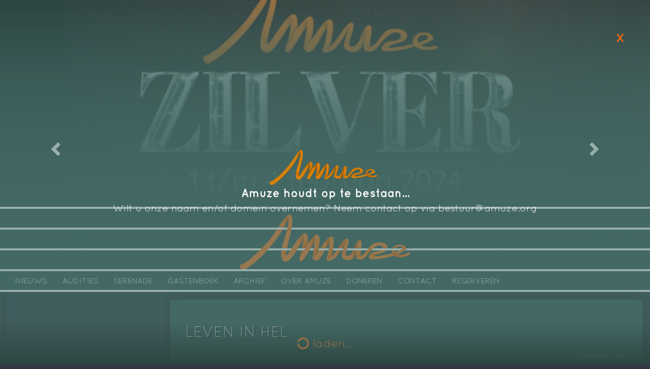

--- FILE ---
content_type: text/html; charset=UTF-8
request_url: http://www.amuze.org/leven-in-hel-2
body_size: 9738
content:
<div id="stopmessage" class="wrapper" style="position: fixed; z-index: 99; top: 0; left: 0; width: 100vw; height: 100vh; background: #4d777295; padding: 10vw; display: flex; flex-flow: column wrap; justify-content: center; align-items: center">
	<div class="logo">
		<img src="http://www.amuze.org/wp-content/uploads/2013/03/logo_login.png"/>
	</div>
	<h2 style="font-weight: bold">Amuze houdt op te bestaan...</h2>
	<h3>Wilt u onze naam en/of domein overnemen? Neem contact op via bestuur@amuze.org</h3>
	<span style="font-size: 24px; font-weight: bold; cursor: pointer; color: #ff6600; position: absolute; top: 30px; right: 30px; font-weight: bold; padding: 20px" id="closebutton">X</span>
</div>
<script>
	document.getElementById('closebutton').addEventListener('click', function(){
		document.getElementById('stopmessage').remove()
	})
</script>
<!DOCTYPE html>
<html lang="en-US">
    <head>
        <title> &raquo; Leven in Hel</title>

        <link rel="apple-touch-icon" sizes="57x57" href="http://www.amuze.org/wp-content/themes/custom/library/images/favicon/apple-icon-57x57.png">
        <link rel="apple-touch-icon" sizes="60x60" href="http://www.amuze.org/wp-content/themes/custom/library/images/favicon/apple-icon-60x60.png">
        <link rel="apple-touch-icon" sizes="72x72" href="http://www.amuze.org/wp-content/themes/custom/library/images/favicon/apple-icon-72x72.png">
        <link rel="apple-touch-icon" sizes="76x76" href="http://www.amuze.org/wp-content/themes/custom/library/images/favicon/apple-icon-76x76.png">
        <link rel="apple-touch-icon" sizes="114x114" href="http://www.amuze.org/wp-content/themes/custom/library/images/favicon/apple-icon-114x114.png">
        <link rel="apple-touch-icon" sizes="120x120" href="http://www.amuze.org/wp-content/themes/custom/library/images/favicon/apple-icon-120x120.png">
        <link rel="apple-touch-icon" sizes="144x144" href="http://www.amuze.org/wp-content/themes/custom/library/images/favicon/apple-icon-144x144.png">
        <link rel="apple-touch-icon" sizes="152x152" href="http://www.amuze.org/wp-content/themes/custom/library/images/favicon/apple-icon-152x152.png">
        <link rel="apple-touch-icon" sizes="180x180" href="http://www.amuze.org/wp-content/themes/custom/library/images/favicon/apple-icon-180x180.png">
        <link rel="icon" type="image/png" sizes="192x192"  href="http://www.amuze.org/wp-content/themes/custom/library/images/favicon/android-icon-192x192.png">
        <link rel="icon" type="image/png" sizes="32x32" href="http://www.amuze.org/wp-content/themes/custom/library/images/favicon/favicon-32x32.png">
        <link rel="icon" type="image/png" sizes="96x96" href="http://www.amuze.org/wp-content/themes/custom/library/images/favicon/favicon-96x96.png">
        <link rel="icon" type="image/png" sizes="16x16" href="http://www.amuze.org/wp-content/themes/custom/library/images/favicon/favicon-16x16.png">
        <link rel="manifest" href="/manifest.json">
        <meta name="msapplication-TileColor" content="#ffffff">
        <meta name="msapplication-TileImage" content="http://www.amuze.org/wp-content/themes/custom/library/images/favicon/ms-icon-144x144.png">
        <meta name="theme-color" content="#ffffff">

        <meta charset="UTF-8" />
        <meta http-equiv="X-UA-Compatible" content="IE=edge">
        <meta name="author" content="Amuze">
            <meta name="viewport" content="width=device-width, initial-scale=1.0">
            <link rel="pingback" href="http://www.amuze.org/xmlrpc.php" />
        <meta name="google-site-verification" content="kLkhOd6z18t0yMIFV2WjZZNoniCtpP_4Ub-Q0J27oKI" />
        <title>Leven in Hel &#8211; Amuze</title>
<meta name='robots' content='max-image-preview:large' />
<link rel='dns-prefetch' href='//apis.google.com' />
<link rel="alternate" type="application/rss+xml" title="Amuze &raquo; Feed" href="http://www.amuze.org/feed" />
<link rel="alternate" type="application/rss+xml" title="Amuze &raquo; Comments Feed" href="http://www.amuze.org/comments/feed" />
<link rel="alternate" type="application/rss+xml" title="Amuze &raquo; Leven in Hel Comments Feed" href="http://www.amuze.org/leven-in-hel-2/feed" />
<script type="text/javascript">
/* <![CDATA[ */
window._wpemojiSettings = {"baseUrl":"https:\/\/s.w.org\/images\/core\/emoji\/15.0.3\/72x72\/","ext":".png","svgUrl":"https:\/\/s.w.org\/images\/core\/emoji\/15.0.3\/svg\/","svgExt":".svg","source":{"concatemoji":"http:\/\/www.amuze.org\/wp-includes\/js\/wp-emoji-release.min.js?ver=6.5.7"}};
/*! This file is auto-generated */
!function(i,n){var o,s,e;function c(e){try{var t={supportTests:e,timestamp:(new Date).valueOf()};sessionStorage.setItem(o,JSON.stringify(t))}catch(e){}}function p(e,t,n){e.clearRect(0,0,e.canvas.width,e.canvas.height),e.fillText(t,0,0);var t=new Uint32Array(e.getImageData(0,0,e.canvas.width,e.canvas.height).data),r=(e.clearRect(0,0,e.canvas.width,e.canvas.height),e.fillText(n,0,0),new Uint32Array(e.getImageData(0,0,e.canvas.width,e.canvas.height).data));return t.every(function(e,t){return e===r[t]})}function u(e,t,n){switch(t){case"flag":return n(e,"\ud83c\udff3\ufe0f\u200d\u26a7\ufe0f","\ud83c\udff3\ufe0f\u200b\u26a7\ufe0f")?!1:!n(e,"\ud83c\uddfa\ud83c\uddf3","\ud83c\uddfa\u200b\ud83c\uddf3")&&!n(e,"\ud83c\udff4\udb40\udc67\udb40\udc62\udb40\udc65\udb40\udc6e\udb40\udc67\udb40\udc7f","\ud83c\udff4\u200b\udb40\udc67\u200b\udb40\udc62\u200b\udb40\udc65\u200b\udb40\udc6e\u200b\udb40\udc67\u200b\udb40\udc7f");case"emoji":return!n(e,"\ud83d\udc26\u200d\u2b1b","\ud83d\udc26\u200b\u2b1b")}return!1}function f(e,t,n){var r="undefined"!=typeof WorkerGlobalScope&&self instanceof WorkerGlobalScope?new OffscreenCanvas(300,150):i.createElement("canvas"),a=r.getContext("2d",{willReadFrequently:!0}),o=(a.textBaseline="top",a.font="600 32px Arial",{});return e.forEach(function(e){o[e]=t(a,e,n)}),o}function t(e){var t=i.createElement("script");t.src=e,t.defer=!0,i.head.appendChild(t)}"undefined"!=typeof Promise&&(o="wpEmojiSettingsSupports",s=["flag","emoji"],n.supports={everything:!0,everythingExceptFlag:!0},e=new Promise(function(e){i.addEventListener("DOMContentLoaded",e,{once:!0})}),new Promise(function(t){var n=function(){try{var e=JSON.parse(sessionStorage.getItem(o));if("object"==typeof e&&"number"==typeof e.timestamp&&(new Date).valueOf()<e.timestamp+604800&&"object"==typeof e.supportTests)return e.supportTests}catch(e){}return null}();if(!n){if("undefined"!=typeof Worker&&"undefined"!=typeof OffscreenCanvas&&"undefined"!=typeof URL&&URL.createObjectURL&&"undefined"!=typeof Blob)try{var e="postMessage("+f.toString()+"("+[JSON.stringify(s),u.toString(),p.toString()].join(",")+"));",r=new Blob([e],{type:"text/javascript"}),a=new Worker(URL.createObjectURL(r),{name:"wpTestEmojiSupports"});return void(a.onmessage=function(e){c(n=e.data),a.terminate(),t(n)})}catch(e){}c(n=f(s,u,p))}t(n)}).then(function(e){for(var t in e)n.supports[t]=e[t],n.supports.everything=n.supports.everything&&n.supports[t],"flag"!==t&&(n.supports.everythingExceptFlag=n.supports.everythingExceptFlag&&n.supports[t]);n.supports.everythingExceptFlag=n.supports.everythingExceptFlag&&!n.supports.flag,n.DOMReady=!1,n.readyCallback=function(){n.DOMReady=!0}}).then(function(){return e}).then(function(){var e;n.supports.everything||(n.readyCallback(),(e=n.source||{}).concatemoji?t(e.concatemoji):e.wpemoji&&e.twemoji&&(t(e.twemoji),t(e.wpemoji)))}))}((window,document),window._wpemojiSettings);
/* ]]> */
</script>
<link rel='stylesheet' id='style-css' href='http://www.amuze.org/wp-content/themes/custom/style.css?ver=6.5.7' type='text/css' media='all' />
<link rel='stylesheet' id='styles-css' href='http://www.amuze.org/wp-content/themes/custom/library/css/styles.css?ver=6.5.7' type='text/css' media='all' />
<link rel='stylesheet' id='swiper.min-css' href='http://www.amuze.org/wp-content/themes/custom/library/css/swiper.min.css?ver=6.5.7' type='text/css' media='all' />
<link rel='stylesheet' id='socicon-css' href='http://www.amuze.org/wp-content/themes/custom/library/css/socicon.css?ver=6.5.7' type='text/css' media='all' />
<link rel='stylesheet' id='fontawesome-css' href='http://www.amuze.org/wp-content/themes/custom/library/css/font-awesome.min.css?ver=6.5.7' type='text/css' media='all' />
<style id='wp-emoji-styles-inline-css' type='text/css'>

	img.wp-smiley, img.emoji {
		display: inline !important;
		border: none !important;
		box-shadow: none !important;
		height: 1em !important;
		width: 1em !important;
		margin: 0 0.07em !important;
		vertical-align: -0.1em !important;
		background: none !important;
		padding: 0 !important;
	}
</style>
<link rel='stylesheet' id='wp-block-library-css' href='http://www.amuze.org/wp-includes/css/dist/block-library/style.min.css?ver=6.5.7' type='text/css' media='all' />
<style id='classic-theme-styles-inline-css' type='text/css'>
/*! This file is auto-generated */
.wp-block-button__link{color:#fff;background-color:#32373c;border-radius:9999px;box-shadow:none;text-decoration:none;padding:calc(.667em + 2px) calc(1.333em + 2px);font-size:1.125em}.wp-block-file__button{background:#32373c;color:#fff;text-decoration:none}
</style>
<style id='global-styles-inline-css' type='text/css'>
body{--wp--preset--color--black: #000000;--wp--preset--color--cyan-bluish-gray: #abb8c3;--wp--preset--color--white: #ffffff;--wp--preset--color--pale-pink: #f78da7;--wp--preset--color--vivid-red: #cf2e2e;--wp--preset--color--luminous-vivid-orange: #ff6900;--wp--preset--color--luminous-vivid-amber: #fcb900;--wp--preset--color--light-green-cyan: #7bdcb5;--wp--preset--color--vivid-green-cyan: #00d084;--wp--preset--color--pale-cyan-blue: #8ed1fc;--wp--preset--color--vivid-cyan-blue: #0693e3;--wp--preset--color--vivid-purple: #9b51e0;--wp--preset--gradient--vivid-cyan-blue-to-vivid-purple: linear-gradient(135deg,rgba(6,147,227,1) 0%,rgb(155,81,224) 100%);--wp--preset--gradient--light-green-cyan-to-vivid-green-cyan: linear-gradient(135deg,rgb(122,220,180) 0%,rgb(0,208,130) 100%);--wp--preset--gradient--luminous-vivid-amber-to-luminous-vivid-orange: linear-gradient(135deg,rgba(252,185,0,1) 0%,rgba(255,105,0,1) 100%);--wp--preset--gradient--luminous-vivid-orange-to-vivid-red: linear-gradient(135deg,rgba(255,105,0,1) 0%,rgb(207,46,46) 100%);--wp--preset--gradient--very-light-gray-to-cyan-bluish-gray: linear-gradient(135deg,rgb(238,238,238) 0%,rgb(169,184,195) 100%);--wp--preset--gradient--cool-to-warm-spectrum: linear-gradient(135deg,rgb(74,234,220) 0%,rgb(151,120,209) 20%,rgb(207,42,186) 40%,rgb(238,44,130) 60%,rgb(251,105,98) 80%,rgb(254,248,76) 100%);--wp--preset--gradient--blush-light-purple: linear-gradient(135deg,rgb(255,206,236) 0%,rgb(152,150,240) 100%);--wp--preset--gradient--blush-bordeaux: linear-gradient(135deg,rgb(254,205,165) 0%,rgb(254,45,45) 50%,rgb(107,0,62) 100%);--wp--preset--gradient--luminous-dusk: linear-gradient(135deg,rgb(255,203,112) 0%,rgb(199,81,192) 50%,rgb(65,88,208) 100%);--wp--preset--gradient--pale-ocean: linear-gradient(135deg,rgb(255,245,203) 0%,rgb(182,227,212) 50%,rgb(51,167,181) 100%);--wp--preset--gradient--electric-grass: linear-gradient(135deg,rgb(202,248,128) 0%,rgb(113,206,126) 100%);--wp--preset--gradient--midnight: linear-gradient(135deg,rgb(2,3,129) 0%,rgb(40,116,252) 100%);--wp--preset--font-size--small: 13px;--wp--preset--font-size--medium: 20px;--wp--preset--font-size--large: 36px;--wp--preset--font-size--x-large: 42px;--wp--preset--spacing--20: 0.44rem;--wp--preset--spacing--30: 0.67rem;--wp--preset--spacing--40: 1rem;--wp--preset--spacing--50: 1.5rem;--wp--preset--spacing--60: 2.25rem;--wp--preset--spacing--70: 3.38rem;--wp--preset--spacing--80: 5.06rem;--wp--preset--shadow--natural: 6px 6px 9px rgba(0, 0, 0, 0.2);--wp--preset--shadow--deep: 12px 12px 50px rgba(0, 0, 0, 0.4);--wp--preset--shadow--sharp: 6px 6px 0px rgba(0, 0, 0, 0.2);--wp--preset--shadow--outlined: 6px 6px 0px -3px rgba(255, 255, 255, 1), 6px 6px rgba(0, 0, 0, 1);--wp--preset--shadow--crisp: 6px 6px 0px rgba(0, 0, 0, 1);}:where(.is-layout-flex){gap: 0.5em;}:where(.is-layout-grid){gap: 0.5em;}body .is-layout-flex{display: flex;}body .is-layout-flex{flex-wrap: wrap;align-items: center;}body .is-layout-flex > *{margin: 0;}body .is-layout-grid{display: grid;}body .is-layout-grid > *{margin: 0;}:where(.wp-block-columns.is-layout-flex){gap: 2em;}:where(.wp-block-columns.is-layout-grid){gap: 2em;}:where(.wp-block-post-template.is-layout-flex){gap: 1.25em;}:where(.wp-block-post-template.is-layout-grid){gap: 1.25em;}.has-black-color{color: var(--wp--preset--color--black) !important;}.has-cyan-bluish-gray-color{color: var(--wp--preset--color--cyan-bluish-gray) !important;}.has-white-color{color: var(--wp--preset--color--white) !important;}.has-pale-pink-color{color: var(--wp--preset--color--pale-pink) !important;}.has-vivid-red-color{color: var(--wp--preset--color--vivid-red) !important;}.has-luminous-vivid-orange-color{color: var(--wp--preset--color--luminous-vivid-orange) !important;}.has-luminous-vivid-amber-color{color: var(--wp--preset--color--luminous-vivid-amber) !important;}.has-light-green-cyan-color{color: var(--wp--preset--color--light-green-cyan) !important;}.has-vivid-green-cyan-color{color: var(--wp--preset--color--vivid-green-cyan) !important;}.has-pale-cyan-blue-color{color: var(--wp--preset--color--pale-cyan-blue) !important;}.has-vivid-cyan-blue-color{color: var(--wp--preset--color--vivid-cyan-blue) !important;}.has-vivid-purple-color{color: var(--wp--preset--color--vivid-purple) !important;}.has-black-background-color{background-color: var(--wp--preset--color--black) !important;}.has-cyan-bluish-gray-background-color{background-color: var(--wp--preset--color--cyan-bluish-gray) !important;}.has-white-background-color{background-color: var(--wp--preset--color--white) !important;}.has-pale-pink-background-color{background-color: var(--wp--preset--color--pale-pink) !important;}.has-vivid-red-background-color{background-color: var(--wp--preset--color--vivid-red) !important;}.has-luminous-vivid-orange-background-color{background-color: var(--wp--preset--color--luminous-vivid-orange) !important;}.has-luminous-vivid-amber-background-color{background-color: var(--wp--preset--color--luminous-vivid-amber) !important;}.has-light-green-cyan-background-color{background-color: var(--wp--preset--color--light-green-cyan) !important;}.has-vivid-green-cyan-background-color{background-color: var(--wp--preset--color--vivid-green-cyan) !important;}.has-pale-cyan-blue-background-color{background-color: var(--wp--preset--color--pale-cyan-blue) !important;}.has-vivid-cyan-blue-background-color{background-color: var(--wp--preset--color--vivid-cyan-blue) !important;}.has-vivid-purple-background-color{background-color: var(--wp--preset--color--vivid-purple) !important;}.has-black-border-color{border-color: var(--wp--preset--color--black) !important;}.has-cyan-bluish-gray-border-color{border-color: var(--wp--preset--color--cyan-bluish-gray) !important;}.has-white-border-color{border-color: var(--wp--preset--color--white) !important;}.has-pale-pink-border-color{border-color: var(--wp--preset--color--pale-pink) !important;}.has-vivid-red-border-color{border-color: var(--wp--preset--color--vivid-red) !important;}.has-luminous-vivid-orange-border-color{border-color: var(--wp--preset--color--luminous-vivid-orange) !important;}.has-luminous-vivid-amber-border-color{border-color: var(--wp--preset--color--luminous-vivid-amber) !important;}.has-light-green-cyan-border-color{border-color: var(--wp--preset--color--light-green-cyan) !important;}.has-vivid-green-cyan-border-color{border-color: var(--wp--preset--color--vivid-green-cyan) !important;}.has-pale-cyan-blue-border-color{border-color: var(--wp--preset--color--pale-cyan-blue) !important;}.has-vivid-cyan-blue-border-color{border-color: var(--wp--preset--color--vivid-cyan-blue) !important;}.has-vivid-purple-border-color{border-color: var(--wp--preset--color--vivid-purple) !important;}.has-vivid-cyan-blue-to-vivid-purple-gradient-background{background: var(--wp--preset--gradient--vivid-cyan-blue-to-vivid-purple) !important;}.has-light-green-cyan-to-vivid-green-cyan-gradient-background{background: var(--wp--preset--gradient--light-green-cyan-to-vivid-green-cyan) !important;}.has-luminous-vivid-amber-to-luminous-vivid-orange-gradient-background{background: var(--wp--preset--gradient--luminous-vivid-amber-to-luminous-vivid-orange) !important;}.has-luminous-vivid-orange-to-vivid-red-gradient-background{background: var(--wp--preset--gradient--luminous-vivid-orange-to-vivid-red) !important;}.has-very-light-gray-to-cyan-bluish-gray-gradient-background{background: var(--wp--preset--gradient--very-light-gray-to-cyan-bluish-gray) !important;}.has-cool-to-warm-spectrum-gradient-background{background: var(--wp--preset--gradient--cool-to-warm-spectrum) !important;}.has-blush-light-purple-gradient-background{background: var(--wp--preset--gradient--blush-light-purple) !important;}.has-blush-bordeaux-gradient-background{background: var(--wp--preset--gradient--blush-bordeaux) !important;}.has-luminous-dusk-gradient-background{background: var(--wp--preset--gradient--luminous-dusk) !important;}.has-pale-ocean-gradient-background{background: var(--wp--preset--gradient--pale-ocean) !important;}.has-electric-grass-gradient-background{background: var(--wp--preset--gradient--electric-grass) !important;}.has-midnight-gradient-background{background: var(--wp--preset--gradient--midnight) !important;}.has-small-font-size{font-size: var(--wp--preset--font-size--small) !important;}.has-medium-font-size{font-size: var(--wp--preset--font-size--medium) !important;}.has-large-font-size{font-size: var(--wp--preset--font-size--large) !important;}.has-x-large-font-size{font-size: var(--wp--preset--font-size--x-large) !important;}
.wp-block-navigation a:where(:not(.wp-element-button)){color: inherit;}
:where(.wp-block-post-template.is-layout-flex){gap: 1.25em;}:where(.wp-block-post-template.is-layout-grid){gap: 1.25em;}
:where(.wp-block-columns.is-layout-flex){gap: 2em;}:where(.wp-block-columns.is-layout-grid){gap: 2em;}
.wp-block-pullquote{font-size: 1.5em;line-height: 1.6;}
</style>
<link rel='stylesheet' id='usp_style-css' href='http://www.amuze.org/wp-content/plugins/user-submitted-posts/resources/usp.css?ver=20240703' type='text/css' media='all' />
<script type="text/javascript" src="http://www.amuze.org/wp-includes/js/jquery/jquery.min.js?ver=3.7.1" id="jquery-core-js"></script>
<script type="text/javascript" src="http://www.amuze.org/wp-includes/js/jquery/jquery-migrate.min.js?ver=3.4.1" id="jquery-migrate-js"></script>
<script type="text/javascript" src="http://www.amuze.org/wp-content/themes/custom/library/js/jquery.mousewheel.min.js?ver=6.5.7" id="jquery.mousewheel.min-js"></script>
<script type="text/javascript" src="http://www.amuze.org/wp-content/themes/custom/library/js/bootstrap.min.js?ver=6.5.7" id="bootstrap.min-js"></script>
<script type="text/javascript" src="http://www.amuze.org/wp-content/themes/custom/library/js/isotope.pkgd.min.js?ver=6.5.7" id="isotope.pkgd.min-js"></script>
<script type="text/javascript" src="http://www.amuze.org/wp-content/themes/custom/library/js/imagesloaded.pkgd.min.js?ver=6.5.7" id="imagesloaded.pkgd.min-js"></script>
<script type="text/javascript" src="http://www.amuze.org/wp-content/themes/custom/library/js/packery-mode.pkgd.min.js?ver=6.5.7" id="packery-mode.pkgd.min-js"></script>
<script type="text/javascript" src="http://www.amuze.org/wp-content/themes/custom/library/js/jquery.infinitescroll.min.js?ver=6.5.7" id="jquery.infinitescroll.min-js"></script>
<script type="text/javascript" src="http://www.amuze.org/wp-content/themes/custom/library/js/froogaloop.min.js?ver=6.5.7" id="froogaloop.min-js"></script>
<script type="text/javascript" src="http://www.amuze.org/wp-content/themes/custom/library/js/jquery.fitvids.js?ver=6.5.7" id="jquery.fitvids-js"></script>
<script type="text/javascript" src="http://www.amuze.org/wp-content/plugins/user-submitted-posts/resources/jquery.cookie.js?ver=20240703" id="usp_cookie-js"></script>
<script type="text/javascript" src="http://www.amuze.org/wp-content/plugins/user-submitted-posts/resources/jquery.parsley.min.js?ver=20240703" id="usp_parsley-js"></script>
<script type="text/javascript" id="usp_core-js-before">
/* <![CDATA[ */
var usp_custom_field = ""; var usp_custom_field_2 = ""; var usp_custom_checkbox = ""; var usp_case_sensitivity = "false"; var usp_challenge_response = "amuze"; var usp_min_images = 0; var usp_max_images = 1; var usp_parsley_error = "Incorrect response."; var usp_multiple_cats = 0; var usp_existing_tags = 0; var usp_recaptcha_disp = ""; var usp_recaptcha_vers = 2; var usp_recaptcha_key = ""; 
/* ]]> */
</script>
<script type="text/javascript" src="http://www.amuze.org/wp-content/plugins/user-submitted-posts/resources/jquery.usp.core.js?ver=20240703" id="usp_core-js"></script>
<link rel="https://api.w.org/" href="http://www.amuze.org/wp-json/" /><link rel="alternate" type="application/json" href="http://www.amuze.org/wp-json/wp/v2/posts/14931" /><link rel="EditURI" type="application/rsd+xml" title="RSD" href="http://www.amuze.org/xmlrpc.php?rsd" />
<meta name="generator" content="WordPress 6.5.7" />
<link rel="canonical" href="http://www.amuze.org/leven-in-hel-2" />
<link rel='shortlink' href='http://www.amuze.org/?p=14931' />
<link rel="alternate" type="application/json+oembed" href="http://www.amuze.org/wp-json/oembed/1.0/embed?url=http%3A%2F%2Fwww.amuze.org%2Fleven-in-hel-2" />
<link rel="alternate" type="text/xml+oembed" href="http://www.amuze.org/wp-json/oembed/1.0/embed?url=http%3A%2F%2Fwww.amuze.org%2Fleven-in-hel-2&#038;format=xml" />
<style>[class*=" icon-oc-"],[class^=icon-oc-]{speak:none;font-style:normal;font-weight:400;font-variant:normal;text-transform:none;line-height:1;-webkit-font-smoothing:antialiased;-moz-osx-font-smoothing:grayscale}.icon-oc-one-com-white-32px-fill:before{content:"901"}.icon-oc-one-com:before{content:"900"}#one-com-icon,.toplevel_page_onecom-wp .wp-menu-image{speak:none;display:flex;align-items:center;justify-content:center;text-transform:none;line-height:1;-webkit-font-smoothing:antialiased;-moz-osx-font-smoothing:grayscale}.onecom-wp-admin-bar-item>a,.toplevel_page_onecom-wp>.wp-menu-name{font-size:16px;font-weight:400;line-height:1}.toplevel_page_onecom-wp>.wp-menu-name img{width:69px;height:9px;}.wp-submenu-wrap.wp-submenu>.wp-submenu-head>img{width:88px;height:auto}.onecom-wp-admin-bar-item>a img{height:7px!important}.onecom-wp-admin-bar-item>a img,.toplevel_page_onecom-wp>.wp-menu-name img{opacity:.8}.onecom-wp-admin-bar-item.hover>a img,.toplevel_page_onecom-wp.wp-has-current-submenu>.wp-menu-name img,li.opensub>a.toplevel_page_onecom-wp>.wp-menu-name img{opacity:1}#one-com-icon:before,.onecom-wp-admin-bar-item>a:before,.toplevel_page_onecom-wp>.wp-menu-image:before{content:'';position:static!important;background-color:rgba(240,245,250,.4);border-radius:102px;width:18px;height:18px;padding:0!important}.onecom-wp-admin-bar-item>a:before{width:14px;height:14px}.onecom-wp-admin-bar-item.hover>a:before,.toplevel_page_onecom-wp.opensub>a>.wp-menu-image:before,.toplevel_page_onecom-wp.wp-has-current-submenu>.wp-menu-image:before{background-color:#76b82a}.onecom-wp-admin-bar-item>a{display:inline-flex!important;align-items:center;justify-content:center}#one-com-logo-wrapper{font-size:4em}#one-com-icon{vertical-align:middle}.imagify-welcome{display:none !important;}</style>	<script>
  (function(i,s,o,g,r,a,m){i['GoogleAnalyticsObject']=r;i[r]=i[r]||function(){
  (i[r].q=i[r].q||[]).push(arguments)},i[r].l=1*new Date();a=s.createElement(o),
  m=s.getElementsByTagName(o)[0];a.async=1;a.src=g;m.parentNode.insertBefore(a,m)
  })(window,document,'script','https://www.google-analytics.com/analytics.js','ga');

  ga('create', 'UA-96598135-1', 'auto');
  ga('send', 'pageview');

</script>
		<script id="mcjs">!function(c,h,i,m,p){m=c.createElement(h),p=c.getElementsByTagName(h)[0],m.async=1,m.src=i,p.parentNode.insertBefore(m,p)}(document,"script","https://chimpstatic.com/mcjs-connected/js/users/f42b32be827d9ef2e751f8e97/0a9913fbed401afcede96cabc.js");</script>
	</head>

    <body>
      <div class="modal fade" id="modal" tabindex="-1" role="dialog" aria-labelledby="myModalLabel">
        <div class="modal-dialog" role="document">
          <div class="modal-content">
            <div class="modal-header">
              <button type="button" class="close" data-dismiss="modal" aria-label="Close"><span aria-hidden="true">&times;</span></button>
              <h4 class="modal-title" id="myModalLabel">Modal title</h4>
            </div>
            <div class="modal-body">
            </div>
            <div class="modal-footer">
              <button type="button" class="btn btn-default" data-dismiss="modal">Close</button>
              <button type="button" class="btn btn-primary">Save changes</button>
            </div>
          </div>
        </div>
      </div>
        <div class="main-bg fixed stretch"><div class="bg"></div></div>
        <div id="wrapper" class="hfeed container stretch">
            <header id="header" role="banner">
                		<section id="header-carousel" class="carousel slide" data-interval="4000" data-ride="carousel">

		<div class="carousel-inner" role="listbox">
 						<a href="http://www.amuze.org/zilver">
				<div id="zilver-slide" class="item active">
										<div class="image" style="background-image: url('http://www.amuze.org/wp-content/uploads/2023/12/ZILVER_campagnebeeld-800x1000-2.gif')">
							<div class="slider-overlay"></div>
								        </div>
        </div>
				</a>
      							<a href="http://www.amuze.org/de-annies-in-reprise">
				<div id="de-annies-in-reprise-slide" class="item">
										<div class="image" style="background-image: url('http://www.amuze.org/wp-content/uploads/2023/01/DE_ANNIES-1200x400-1-1024x341.gif')">
							<div class="slider-overlay"></div>
								        </div>
        </div>
				</a>
      							<a href="http://www.amuze.org/annie-in-een-dozijn">
				<div id="annie-in-een-dozijn-slide" class="item">
										<div class="image" style="background-image: url('http://www.amuze.org/wp-content/uploads/2022/10/Annie_in_een_dozijn-1200x400-2-1024x341.gif')">
							<div class="slider-overlay"></div>
								        </div>
        </div>
				</a>
      					</div>
				<a class="left carousel-control" href="#header-carousel" data-slide="prev">
        <span class="glyphicon glyphicon-chevron-left"></span>
    </a>
    <a class="right carousel-control" href="#header-carousel" data-slide="next">
        <span class="glyphicon glyphicon-chevron-right"></span>
    </a>
	</section>
                <nav id="menu" class="navbar navbar-custom">
    <span class="bar"></span>
    <span class="bar"></span>
    <div class="container-fluid">
        <div class="navbar-header">
            <button type="button" class="sidebar-activator" data-activate="active" data-target="#sidebar">
                <span class="sr-only">Toggle sidebar</span>
                <span class="icon-bar"></span>
                <span class="icon-bar"></span>
            </button>
            <button type="button" class="navbar-toggle collapsed" data-toggle="collapse" data-target="#navbar" aria-expanded="false" aria-controls="navbar">
                <span class="sr-only">Toggle navigation</span>
                <span class="icon-bar"></span>
                <span class="icon-bar"></span>
                <span class="icon-bar"></span>
            </button>
            <ul class="nav navbar-nav navbar-right">
                <li><button id="authorize-button" style="visibility: hidden">Authorize</button></li>
                <li id="user"></li>
                <li>
                    <a>hoi</a>
                </li>
            </ul>

            <a class="navbar-brand" href="
Warning: Undefined variable $home in /customers/6/8/c/coc3d27j5/webroots/www/wp-content/themes/custom/nav.php on line 25
"><div class="logo_amuze"></div></a>
            <div id="navbar" class="navbar-collapse">
                <ul id="menu-menu" class="nav navbar-nav"><li id="menu-item-1083" class="menu-item menu-item-type-taxonomy menu-item-object-category menu-item-1083"><a href="http://www.amuze.org/category/home">Nieuws</a></li>
<li id="menu-item-129832" class="menu-item menu-item-type-post_type menu-item-object-page menu-item-129832"><a href="http://www.amuze.org/audities">Audities</a></li>
<li id="menu-item-3651" class="menu-item menu-item-type-post_type menu-item-object-page menu-item-3651"><a href="http://www.amuze.org/serenade">Serenade</a></li>
<li id="menu-item-108" class="menu-item menu-item-type-taxonomy menu-item-object-category current-post-ancestor current-menu-parent current-post-parent menu-item-108"><a href="http://www.amuze.org/category/gastenboek">gastenboek</a></li>
<li id="menu-item-59" class="menu-item menu-item-type-taxonomy menu-item-object-category menu-item-59"><a href="http://www.amuze.org/category/archief">archief</a></li>
<li id="menu-item-786" class="menu-item menu-item-type-post_type menu-item-object-page menu-item-786"><a href="http://www.amuze.org/wat-is-amuze">Over Amuze</a></li>
<li id="menu-item-14752" class="menu-item menu-item-type-post_type menu-item-object-page menu-item-14752"><a href="http://www.amuze.org/doneren">Doneren</a></li>
<li id="menu-item-1080" class="menu-item menu-item-type-post_type menu-item-object-page menu-item-1080"><a href="http://www.amuze.org/contact">Contact</a></li>
<li id="menu-item-133223" class="menu-item menu-item-type-custom menu-item-object-custom menu-item-133223"><a href="https://docs.google.com/forms/d/e/1FAIpQLSfJl_NkrIAAcWT2EnBFE5SkfmIpyrFDt7UAm5XXVh9SrB8yiQ/viewform">Reserveren</a></li>
</ul>            </div>
        </div>
    </div><!--/.nav-collapse -->
</nav>
                <span class="bar"></span>
                <span class="bar"></span>
                <span class="bar"></span>
                <div class="logo_amuze"></div>
                <a href="http://www.amuze.org/" class="logo_amuze_stripes"></a>
                <script>window.twttr = (function(d, s, id) {
                  var js, fjs = d.getElementsByTagName(s)[0],
                    t = window.twttr || {};
                  if (d.getElementById(id)) return t;
                  js = d.createElement(s);
                  js.id = id;
                  js.src = "https://platform.twitter.com/widgets.js";
                  fjs.parentNode.insertBefore(js, fjs);

                  t._e = [];
                  t.ready = function(f) {
                    t._e.push(f);
                  };

                  return t;
                }(document, "script", "twitter-wjs"));</script>
            </header>

            <main id="main" data-view-mode="default">
                <div id="sort-options" class="sticky">
                    <div class="headerspace">
                        <div class="tab sort">sorteer:</div>
                        <div class="tab btn title" data-sort-by="title" data-sort-ascending="true">naam <span class="glyphicon glyphicon-chevron-down"></span></div>
                        <div class="tab btn category" data-sort-by="category" data-sort-ascending="true">categorie <span class="glyphicon glyphicon-chevron-down"></span></div>
                        <div class="tab btn date active" data-sort-by="time" data-sort-ascending="false">datum <span class="glyphicon glyphicon-chevron-down"></span></div>
                        <div class="tab filters">filters: <div id="filters"></div></div>
                    </div>
                    <div class="figurespace">
                        <button class="btn btn-default align-right" data-toggle-view-mode="list" data-target="#main">
                            <span class="glyphicon glyphicon-th-list"></span> lijst
                        </button>
                        <button class="btn btn-default align-right" data-toggle-view-mode="default" data-target="#main">
                            <span class="glyphicon glyphicon-th"></span> normaal
                        </button>
                    </div>
                </div>
                <aside id="sidebar" class="sidebar sticky">
  <div class="spacer">
    <div class="container"><button class="go-back">< Terug</button></div>
    <div class="content">
      <div id="sidebar-content">
                        </div>
      </div>
    </div>
</aside>
                <section id="content" class="content row row-no-padding">
                  <article id="gastenboek-panel" class="isotope-item stamp gastenboek col-xs-12 col-sm-6 col-md-8 col-lg-6 " data-category="gastenboek">
                    <div class="spacer">
                      <div class="content">
                        <header>
                          <h3 class="title">Laat hier een bericht achter in ons gastenboek</h3>
                        </header>
                        <section>
                          
<!-- User Submitted Posts @ https://m0n.co/usp -->

<div id="user-submitted-posts">
	Laat nog meer mensen weten wat je van onze voorstelling vond via een bericht op onze Facebook-pagina, twitter of instagram	
	<form id="usp_form" method="post" enctype="multipart/form-data" action="">
		<div id="usp-error-message" class="usp-callout-failure usp-hidden">Please complete the required fields.</div>
				
		<fieldset class="usp-name">
			<label for="user-submitted-name">Your Name</label>
			<input id="user-submitted-name" name="user-submitted-name" type="text" value="" placeholder="Your Name" data-required="true" required class="usp-input">
		</fieldset>
				
		<fieldset class="usp-title">
			<label for="user-submitted-title">Post Title</label>
			<input id="user-submitted-title" name="user-submitted-title" type="text" value="" placeholder="Post Title" data-required="true" required class="usp-input">
		</fieldset>
				
		<fieldset class="usp-captcha">
			<label for="user-submitted-captcha">wat is onze naam?</label>
			<input id="user-submitted-captcha" name="user-submitted-captcha" type="text" value="" placeholder="Antispam Question" data-required="true" required class="usp-input user-submitted-captcha" data-parsley-excluded="true">
		</fieldset>
				
		<fieldset class="usp-category">
			<label for="user-submitted-category">Post Category</label>
			<select id="user-submitted-category" data-required="true" required class="usp-select" name="user-submitted-category[]">
				<option value="" selected="true" disabled>Please select a category..</option>
				<option value="10">gastenboek</option>			</select>
		</fieldset>
				
		<fieldset class="usp-content">
							
			<label for="user-submitted-content">Post Content</label>
			<textarea id="user-submitted-content" name="user-submitted-content" rows="5" placeholder="Post Content" data-required="true" required class="usp-textarea"></textarea>
						
		</fieldset>
						
		<fieldset class="usp-images">
			<label for="user-submitted-image">Upload an Image</label>
			<div id="usp-upload-message">Selecteer een afbeelding om te uploaden</div>
			<div id="user-submitted-image">
							
				<input name="user-submitted-image[]" type="file" size="25" class="usp-input usp-clone" data-parsley-excluded="true" accept="image/*">
				<a href="#" id="usp_add-another" class="usp-no-js">Add another image</a>							
			</div>
			<input type="hidden" class="usp-hidden" id="usp-min-images" name="usp-min-images" value="0">
			<input type="hidden" class="usp-hidden" id="usp-max-images" name="usp-max-images" value="1">
		</fieldset>
						
		<fieldset id="usp_verify" style="display:none;">
			<label for="user-submitted-verify">Human verification: leave this field empty.</label>
			<input id="user-submitted-verify" name="user-submitted-verify" type="text" value="" data-parsley-excluded="true">
		</fieldset>
		
				
		<div id="usp-submit">
						
			<input type="hidden" class="usp-hidden" name="redirect-override" value="http://amuze.org/category/gastenboek">
																		
			<input type="submit" class="usp-submit" id="user-submitted-post" name="user-submitted-post" value="Submit Post">
			<input type="hidden" id="usp-nonce" name="usp-nonce" value="a0c9f87bb7" />			
		</div>
		
	</form>
</div>
<script>(function(){var e = document.getElementById('usp_verify'); if(e) e.parentNode.removeChild(e);})();</script>

                        </section>
                      </div>
                    </div>
                  </article>

                          <article
    id="leven-in-hel-2"
    class="isotope-item col-xs-12 col-sm-6 col-md-4 col-lg-3
    singular active    leven-in-hel-2"
    data-time="2017-09-25T10:20:47+01:00"
    data-title="Leven in Hel"
    data-category=""
    data-number="1"
    data-loaded="true"    >
    <div class="spacer">
        <div class="content">
            <header>
                <div class="bg fill" ></div>
                <div class="overlay"></div>
                <h3 class="title">Leven in Hel</h3>
                <a class="openlink" href="/leven-in-hel-2"><div class="fill"></div></a>
                <i class="fa "></i>
                <time datetime="2017-09-25T10:20:47+01:00">25 September, 2017</time>
                <div class="filters cf">
    <button class="btn head btn-filter">filter:</button>
	<button 
        class="btn btn-filter category isotopefilter gastenboek" 
        data-filter=".gastenboek"
        data-parent-category=""
    > 
            gastenboek<i class="fa fa-times"></i>
	</button>
	</div>
                <div class="edit-link"></div>
                <span class="author">Marijke Brunt</span>
            </header>

            <div class="image-placeholder"></div>            <section class="the_excerpt"><p>Weer een mooie voorstelling van Amuze, prachtige songs. En wat leuk al die eigenhandig geschilderde V.I.P. tasjes met inhoud. Dank daarvoor, mijn gast Lucas was onder de indruk! Verheug mij alweer op de volgende voorstelling!</p>
</section>
            <section class="the_content"><p>Weer een mooie voorstelling van Amuze, prachtige songs. En wat leuk al die eigenhandig geschilderde V.I.P. tasjes met inhoud. Dank daarvoor, mijn gast Lucas was onder de indruk! Verheug mij alweer op de volgende voorstelling!</p>
</section>
            <div class="load"><i class="fa fa-circle-o-notch fa-spin"></i> laden...</div>
        </div>
    </div>
</article>
       
    
            
        
    </section>
        </main>
        <footer>
            <div id="load" class="load"><i class="fa fa-circle-o-notch fa-spin"></i> laden...</div>
        </footer>
        
<script type="text/javascript" src="http://www.amuze.org/wp-content/themes/custom/library/js/custom.js?ver=1" id="custom-js"></script>
<script type="text/javascript" src="https://apis.google.com/js/client.js?onload=handleClientLoad" id="google-client-libraries-js"></script>
<script type="text/javascript" src="http://www.amuze.org/wp-includes/js/comment-reply.min.js?ver=6.5.7" id="comment-reply-js" async="async" data-wp-strategy="async"></script>
<script id="ocvars">var ocSiteMeta = {plugins: {"a3e4aa5d9179da09d8af9b6802f861a8": 1,"2c9812363c3c947e61f043af3c9852d0": 1,"b904efd4c2b650207df23db3e5b40c86": 1,"a3fe9dc9824eccbd72b7e5263258ab2c": 1}}</script>
    </body>
</html>


--- FILE ---
content_type: text/css
request_url: http://www.amuze.org/wp-content/themes/custom/library/css/styles.css?ver=6.5.7
body_size: 39865
content:
@charset "UTF-8";
@screen-xs: 480px;
@screen-xs-min: @screen-xs;
@screen-phone: @screen-xs-min;
@screen-sm: 768px;
@screen-sm-min: @screen-sm;
@screen-tablet: @screen-sm-min;
@screen-md: 992px;
@screen-md-min: @screen-md;
@screen-desktop: @screen-md-min;
@screen-lg: 1200px;
@screen-lg-min: @screen-lg;
@screen-lg-desktop: @screen-lg-min;
@screen-xs-max: (@screen-sm-min - 1);
@screen-sm-max: (@screen-md-min - 1);
@screen-md-max: (@screen-lg-min - 1);
/*!
 * Bootstrap v3.3.6 (http://getbootstrap.com)
 * Copyright 2011-2015 Twitter, Inc.
 * Licensed under MIT (https://github.com/twbs/bootstrap/blob/master/LICENSE)
 */
/*! normalize.css v3.0.3 | MIT License | github.com/necolas/normalize.css */
/* line 9, ../../../../../../../../../.rvm/gems/ruby-2.1.8/gems/bootstrap-sass-3.3.6/assets/stylesheets/bootstrap/_normalize.scss */
html {
  font-family: sans-serif;
  -ms-text-size-adjust: 100%;
  -webkit-text-size-adjust: 100%;
}

/* line 19, ../../../../../../../../../.rvm/gems/ruby-2.1.8/gems/bootstrap-sass-3.3.6/assets/stylesheets/bootstrap/_normalize.scss */
body {
  margin: 0;
}

/* line 33, ../../../../../../../../../.rvm/gems/ruby-2.1.8/gems/bootstrap-sass-3.3.6/assets/stylesheets/bootstrap/_normalize.scss */
article,
aside,
details,
figcaption,
figure,
footer,
header,
hgroup,
main,
menu,
nav,
section,
summary {
  display: block;
}

/* line 54, ../../../../../../../../../.rvm/gems/ruby-2.1.8/gems/bootstrap-sass-3.3.6/assets/stylesheets/bootstrap/_normalize.scss */
audio,
canvas,
progress,
video {
  display: inline-block;
  vertical-align: baseline;
}

/* line 67, ../../../../../../../../../.rvm/gems/ruby-2.1.8/gems/bootstrap-sass-3.3.6/assets/stylesheets/bootstrap/_normalize.scss */
audio:not([controls]) {
  display: none;
  height: 0;
}

/* line 77, ../../../../../../../../../.rvm/gems/ruby-2.1.8/gems/bootstrap-sass-3.3.6/assets/stylesheets/bootstrap/_normalize.scss */
[hidden],
template {
  display: none;
}

/* line 89, ../../../../../../../../../.rvm/gems/ruby-2.1.8/gems/bootstrap-sass-3.3.6/assets/stylesheets/bootstrap/_normalize.scss */
a {
  background-color: transparent;
}

/* line 98, ../../../../../../../../../.rvm/gems/ruby-2.1.8/gems/bootstrap-sass-3.3.6/assets/stylesheets/bootstrap/_normalize.scss */
a:active,
a:hover {
  outline: 0;
}

/* line 110, ../../../../../../../../../.rvm/gems/ruby-2.1.8/gems/bootstrap-sass-3.3.6/assets/stylesheets/bootstrap/_normalize.scss */
abbr[title] {
  border-bottom: 1px dotted;
}

/* line 118, ../../../../../../../../../.rvm/gems/ruby-2.1.8/gems/bootstrap-sass-3.3.6/assets/stylesheets/bootstrap/_normalize.scss */
b,
strong {
  font-weight: bold;
}

/* line 127, ../../../../../../../../../.rvm/gems/ruby-2.1.8/gems/bootstrap-sass-3.3.6/assets/stylesheets/bootstrap/_normalize.scss */
dfn {
  font-style: italic;
}

/* line 136, ../../../../../../../../../.rvm/gems/ruby-2.1.8/gems/bootstrap-sass-3.3.6/assets/stylesheets/bootstrap/_normalize.scss */
h1 {
  font-size: 2em;
  margin: 0.67em 0;
}

/* line 145, ../../../../../../../../../.rvm/gems/ruby-2.1.8/gems/bootstrap-sass-3.3.6/assets/stylesheets/bootstrap/_normalize.scss */
mark {
  background: #ff0;
  color: #000;
}

/* line 154, ../../../../../../../../../.rvm/gems/ruby-2.1.8/gems/bootstrap-sass-3.3.6/assets/stylesheets/bootstrap/_normalize.scss */
small {
  font-size: 80%;
}

/* line 162, ../../../../../../../../../.rvm/gems/ruby-2.1.8/gems/bootstrap-sass-3.3.6/assets/stylesheets/bootstrap/_normalize.scss */
sub,
sup {
  font-size: 75%;
  line-height: 0;
  position: relative;
  vertical-align: baseline;
}

/* line 170, ../../../../../../../../../.rvm/gems/ruby-2.1.8/gems/bootstrap-sass-3.3.6/assets/stylesheets/bootstrap/_normalize.scss */
sup {
  top: -0.5em;
}

/* line 174, ../../../../../../../../../.rvm/gems/ruby-2.1.8/gems/bootstrap-sass-3.3.6/assets/stylesheets/bootstrap/_normalize.scss */
sub {
  bottom: -0.25em;
}

/* line 185, ../../../../../../../../../.rvm/gems/ruby-2.1.8/gems/bootstrap-sass-3.3.6/assets/stylesheets/bootstrap/_normalize.scss */
img {
  border: 0;
}

/* line 193, ../../../../../../../../../.rvm/gems/ruby-2.1.8/gems/bootstrap-sass-3.3.6/assets/stylesheets/bootstrap/_normalize.scss */
svg:not(:root) {
  overflow: hidden;
}

/* line 204, ../../../../../../../../../.rvm/gems/ruby-2.1.8/gems/bootstrap-sass-3.3.6/assets/stylesheets/bootstrap/_normalize.scss */
figure {
  margin: 1em 40px;
}

/* line 212, ../../../../../../../../../.rvm/gems/ruby-2.1.8/gems/bootstrap-sass-3.3.6/assets/stylesheets/bootstrap/_normalize.scss */
hr {
  box-sizing: content-box;
  height: 0;
}

/* line 221, ../../../../../../../../../.rvm/gems/ruby-2.1.8/gems/bootstrap-sass-3.3.6/assets/stylesheets/bootstrap/_normalize.scss */
pre {
  overflow: auto;
}

/* line 229, ../../../../../../../../../.rvm/gems/ruby-2.1.8/gems/bootstrap-sass-3.3.6/assets/stylesheets/bootstrap/_normalize.scss */
code,
kbd,
pre,
samp {
  font-family: monospace, monospace;
  font-size: 1em;
}

/* line 252, ../../../../../../../../../.rvm/gems/ruby-2.1.8/gems/bootstrap-sass-3.3.6/assets/stylesheets/bootstrap/_normalize.scss */
button,
input,
optgroup,
select,
textarea {
  color: inherit;
  font: inherit;
  margin: 0;
}

/* line 266, ../../../../../../../../../.rvm/gems/ruby-2.1.8/gems/bootstrap-sass-3.3.6/assets/stylesheets/bootstrap/_normalize.scss */
button {
  overflow: visible;
}

/* line 277, ../../../../../../../../../.rvm/gems/ruby-2.1.8/gems/bootstrap-sass-3.3.6/assets/stylesheets/bootstrap/_normalize.scss */
button,
select {
  text-transform: none;
}

/* line 290, ../../../../../../../../../.rvm/gems/ruby-2.1.8/gems/bootstrap-sass-3.3.6/assets/stylesheets/bootstrap/_normalize.scss */
button,
html input[type="button"],
input[type="reset"],
input[type="submit"] {
  -webkit-appearance: button;
  cursor: pointer;
}

/* line 302, ../../../../../../../../../.rvm/gems/ruby-2.1.8/gems/bootstrap-sass-3.3.6/assets/stylesheets/bootstrap/_normalize.scss */
button[disabled],
html input[disabled] {
  cursor: default;
}

/* line 311, ../../../../../../../../../.rvm/gems/ruby-2.1.8/gems/bootstrap-sass-3.3.6/assets/stylesheets/bootstrap/_normalize.scss */
button::-moz-focus-inner,
input::-moz-focus-inner {
  border: 0;
  padding: 0;
}

/* line 322, ../../../../../../../../../.rvm/gems/ruby-2.1.8/gems/bootstrap-sass-3.3.6/assets/stylesheets/bootstrap/_normalize.scss */
input {
  line-height: normal;
}

/* line 334, ../../../../../../../../../.rvm/gems/ruby-2.1.8/gems/bootstrap-sass-3.3.6/assets/stylesheets/bootstrap/_normalize.scss */
input[type="checkbox"],
input[type="radio"] {
  box-sizing: border-box;
  padding: 0;
}

/* line 346, ../../../../../../../../../.rvm/gems/ruby-2.1.8/gems/bootstrap-sass-3.3.6/assets/stylesheets/bootstrap/_normalize.scss */
input[type="number"]::-webkit-inner-spin-button,
input[type="number"]::-webkit-outer-spin-button {
  height: auto;
}

/* line 356, ../../../../../../../../../.rvm/gems/ruby-2.1.8/gems/bootstrap-sass-3.3.6/assets/stylesheets/bootstrap/_normalize.scss */
input[type="search"] {
  -webkit-appearance: textfield;
  box-sizing: content-box;
}

/* line 367, ../../../../../../../../../.rvm/gems/ruby-2.1.8/gems/bootstrap-sass-3.3.6/assets/stylesheets/bootstrap/_normalize.scss */
input[type="search"]::-webkit-search-cancel-button,
input[type="search"]::-webkit-search-decoration {
  -webkit-appearance: none;
}

/* line 376, ../../../../../../../../../.rvm/gems/ruby-2.1.8/gems/bootstrap-sass-3.3.6/assets/stylesheets/bootstrap/_normalize.scss */
fieldset {
  border: 1px solid #c0c0c0;
  margin: 0 2px;
  padding: 0.35em 0.625em 0.75em;
}

/* line 387, ../../../../../../../../../.rvm/gems/ruby-2.1.8/gems/bootstrap-sass-3.3.6/assets/stylesheets/bootstrap/_normalize.scss */
legend {
  border: 0;
  padding: 0;
}

/* line 396, ../../../../../../../../../.rvm/gems/ruby-2.1.8/gems/bootstrap-sass-3.3.6/assets/stylesheets/bootstrap/_normalize.scss */
textarea {
  overflow: auto;
}

/* line 405, ../../../../../../../../../.rvm/gems/ruby-2.1.8/gems/bootstrap-sass-3.3.6/assets/stylesheets/bootstrap/_normalize.scss */
optgroup {
  font-weight: bold;
}

/* line 416, ../../../../../../../../../.rvm/gems/ruby-2.1.8/gems/bootstrap-sass-3.3.6/assets/stylesheets/bootstrap/_normalize.scss */
table {
  border-collapse: collapse;
  border-spacing: 0;
}

/* line 421, ../../../../../../../../../.rvm/gems/ruby-2.1.8/gems/bootstrap-sass-3.3.6/assets/stylesheets/bootstrap/_normalize.scss */
td,
th {
  padding: 0;
}

/*! Source: https://github.com/h5bp/html5-boilerplate/blob/master/src/css/main.css */
@media print {
  /* line 9, ../../../../../../../../../.rvm/gems/ruby-2.1.8/gems/bootstrap-sass-3.3.6/assets/stylesheets/bootstrap/_print.scss */
  *,
  *:before,
  *:after {
    background: transparent !important;
    color: #000 !important;
    box-shadow: none !important;
    text-shadow: none !important;
  }

  /* line 18, ../../../../../../../../../.rvm/gems/ruby-2.1.8/gems/bootstrap-sass-3.3.6/assets/stylesheets/bootstrap/_print.scss */
  a,
  a:visited {
    text-decoration: underline;
  }

  /* line 23, ../../../../../../../../../.rvm/gems/ruby-2.1.8/gems/bootstrap-sass-3.3.6/assets/stylesheets/bootstrap/_print.scss */
  a[href]:after {
    content: " (" attr(href) ")";
  }

  /* line 27, ../../../../../../../../../.rvm/gems/ruby-2.1.8/gems/bootstrap-sass-3.3.6/assets/stylesheets/bootstrap/_print.scss */
  abbr[title]:after {
    content: " (" attr(title) ")";
  }

  /* line 33, ../../../../../../../../../.rvm/gems/ruby-2.1.8/gems/bootstrap-sass-3.3.6/assets/stylesheets/bootstrap/_print.scss */
  a[href^="#"]:after,
  a[href^="javascript:"]:after {
    content: "";
  }

  /* line 38, ../../../../../../../../../.rvm/gems/ruby-2.1.8/gems/bootstrap-sass-3.3.6/assets/stylesheets/bootstrap/_print.scss */
  pre,
  blockquote {
    border: 1px solid #999;
    page-break-inside: avoid;
  }

  /* line 44, ../../../../../../../../../.rvm/gems/ruby-2.1.8/gems/bootstrap-sass-3.3.6/assets/stylesheets/bootstrap/_print.scss */
  thead {
    display: table-header-group;
  }

  /* line 48, ../../../../../../../../../.rvm/gems/ruby-2.1.8/gems/bootstrap-sass-3.3.6/assets/stylesheets/bootstrap/_print.scss */
  tr,
  img {
    page-break-inside: avoid;
  }

  /* line 53, ../../../../../../../../../.rvm/gems/ruby-2.1.8/gems/bootstrap-sass-3.3.6/assets/stylesheets/bootstrap/_print.scss */
  img {
    max-width: 100% !important;
  }

  /* line 57, ../../../../../../../../../.rvm/gems/ruby-2.1.8/gems/bootstrap-sass-3.3.6/assets/stylesheets/bootstrap/_print.scss */
  p,
  h2,
  h3 {
    orphans: 3;
    widows: 3;
  }

  /* line 64, ../../../../../../../../../.rvm/gems/ruby-2.1.8/gems/bootstrap-sass-3.3.6/assets/stylesheets/bootstrap/_print.scss */
  h2,
  h3 {
    page-break-after: avoid;
  }

  /* line 72, ../../../../../../../../../.rvm/gems/ruby-2.1.8/gems/bootstrap-sass-3.3.6/assets/stylesheets/bootstrap/_print.scss */
  .navbar {
    display: none;
  }

  /* line 77, ../../../../../../../../../.rvm/gems/ruby-2.1.8/gems/bootstrap-sass-3.3.6/assets/stylesheets/bootstrap/_print.scss */
  .btn > .caret,
  .dropup > .btn > .caret {
    border-top-color: #000 !important;
  }

  /* line 81, ../../../../../../../../../.rvm/gems/ruby-2.1.8/gems/bootstrap-sass-3.3.6/assets/stylesheets/bootstrap/_print.scss */
  .label {
    border: 1px solid #000;
  }

  /* line 85, ../../../../../../../../../.rvm/gems/ruby-2.1.8/gems/bootstrap-sass-3.3.6/assets/stylesheets/bootstrap/_print.scss */
  .table {
    border-collapse: collapse !important;
  }
  /* line 88, ../../../../../../../../../.rvm/gems/ruby-2.1.8/gems/bootstrap-sass-3.3.6/assets/stylesheets/bootstrap/_print.scss */
  .table td,
  .table th {
    background-color: #fff !important;
  }

  /* line 94, ../../../../../../../../../.rvm/gems/ruby-2.1.8/gems/bootstrap-sass-3.3.6/assets/stylesheets/bootstrap/_print.scss */
  .table-bordered th,
  .table-bordered td {
    border: 1px solid #ddd !important;
  }
}
@font-face {
  font-family: 'Glyphicons Halflings';
  src: url(../fonts/bootstrap/glyphicons-halflings-regular.eot?1435843295);
  src: url(../fonts/bootstrap/glyphicons-halflings-regular.eot?&1435843295#iefix) format("embedded-opentype"), url(../fonts/bootstrap/glyphicons-halflings-regular.woff2?1435843295) format("woff2"), url(../fonts/bootstrap/glyphicons-halflings-regular.woff?1435843295) format("woff"), url(../fonts/bootstrap/glyphicons-halflings-regular.ttf?1435843295) format("truetype"), url(../fonts/bootstrap/glyphicons-halflings-regular.svg?1435843295#glyphicons_halflingsregular) format("svg");
}
/* line 24, ../../../../../../../../../.rvm/gems/ruby-2.1.8/gems/bootstrap-sass-3.3.6/assets/stylesheets/bootstrap/_glyphicons.scss */
.glyphicon {
  position: relative;
  top: 1px;
  display: inline-block;
  font-family: 'Glyphicons Halflings';
  font-style: normal;
  font-weight: normal;
  line-height: 1;
  -webkit-font-smoothing: antialiased;
  -moz-osx-font-smoothing: grayscale;
}

/* line 37, ../../../../../../../../../.rvm/gems/ruby-2.1.8/gems/bootstrap-sass-3.3.6/assets/stylesheets/bootstrap/_glyphicons.scss */
.glyphicon-asterisk:before {
  content: "\002a";
}

/* line 38, ../../../../../../../../../.rvm/gems/ruby-2.1.8/gems/bootstrap-sass-3.3.6/assets/stylesheets/bootstrap/_glyphicons.scss */
.glyphicon-plus:before {
  content: "\002b";
}

/* line 40, ../../../../../../../../../.rvm/gems/ruby-2.1.8/gems/bootstrap-sass-3.3.6/assets/stylesheets/bootstrap/_glyphicons.scss */
.glyphicon-euro:before,
.glyphicon-eur:before {
  content: "\20ac";
}

/* line 41, ../../../../../../../../../.rvm/gems/ruby-2.1.8/gems/bootstrap-sass-3.3.6/assets/stylesheets/bootstrap/_glyphicons.scss */
.glyphicon-minus:before {
  content: "\2212";
}

/* line 42, ../../../../../../../../../.rvm/gems/ruby-2.1.8/gems/bootstrap-sass-3.3.6/assets/stylesheets/bootstrap/_glyphicons.scss */
.glyphicon-cloud:before {
  content: "\2601";
}

/* line 43, ../../../../../../../../../.rvm/gems/ruby-2.1.8/gems/bootstrap-sass-3.3.6/assets/stylesheets/bootstrap/_glyphicons.scss */
.glyphicon-envelope:before {
  content: "\2709";
}

/* line 44, ../../../../../../../../../.rvm/gems/ruby-2.1.8/gems/bootstrap-sass-3.3.6/assets/stylesheets/bootstrap/_glyphicons.scss */
.glyphicon-pencil:before {
  content: "\270f";
}

/* line 45, ../../../../../../../../../.rvm/gems/ruby-2.1.8/gems/bootstrap-sass-3.3.6/assets/stylesheets/bootstrap/_glyphicons.scss */
.glyphicon-glass:before {
  content: "\e001";
}

/* line 46, ../../../../../../../../../.rvm/gems/ruby-2.1.8/gems/bootstrap-sass-3.3.6/assets/stylesheets/bootstrap/_glyphicons.scss */
.glyphicon-music:before {
  content: "\e002";
}

/* line 47, ../../../../../../../../../.rvm/gems/ruby-2.1.8/gems/bootstrap-sass-3.3.6/assets/stylesheets/bootstrap/_glyphicons.scss */
.glyphicon-search:before {
  content: "\e003";
}

/* line 48, ../../../../../../../../../.rvm/gems/ruby-2.1.8/gems/bootstrap-sass-3.3.6/assets/stylesheets/bootstrap/_glyphicons.scss */
.glyphicon-heart:before {
  content: "\e005";
}

/* line 49, ../../../../../../../../../.rvm/gems/ruby-2.1.8/gems/bootstrap-sass-3.3.6/assets/stylesheets/bootstrap/_glyphicons.scss */
.glyphicon-star:before {
  content: "\e006";
}

/* line 50, ../../../../../../../../../.rvm/gems/ruby-2.1.8/gems/bootstrap-sass-3.3.6/assets/stylesheets/bootstrap/_glyphicons.scss */
.glyphicon-star-empty:before {
  content: "\e007";
}

/* line 51, ../../../../../../../../../.rvm/gems/ruby-2.1.8/gems/bootstrap-sass-3.3.6/assets/stylesheets/bootstrap/_glyphicons.scss */
.glyphicon-user:before {
  content: "\e008";
}

/* line 52, ../../../../../../../../../.rvm/gems/ruby-2.1.8/gems/bootstrap-sass-3.3.6/assets/stylesheets/bootstrap/_glyphicons.scss */
.glyphicon-film:before {
  content: "\e009";
}

/* line 53, ../../../../../../../../../.rvm/gems/ruby-2.1.8/gems/bootstrap-sass-3.3.6/assets/stylesheets/bootstrap/_glyphicons.scss */
.glyphicon-th-large:before {
  content: "\e010";
}

/* line 54, ../../../../../../../../../.rvm/gems/ruby-2.1.8/gems/bootstrap-sass-3.3.6/assets/stylesheets/bootstrap/_glyphicons.scss */
.glyphicon-th:before {
  content: "\e011";
}

/* line 55, ../../../../../../../../../.rvm/gems/ruby-2.1.8/gems/bootstrap-sass-3.3.6/assets/stylesheets/bootstrap/_glyphicons.scss */
.glyphicon-th-list:before {
  content: "\e012";
}

/* line 56, ../../../../../../../../../.rvm/gems/ruby-2.1.8/gems/bootstrap-sass-3.3.6/assets/stylesheets/bootstrap/_glyphicons.scss */
.glyphicon-ok:before {
  content: "\e013";
}

/* line 57, ../../../../../../../../../.rvm/gems/ruby-2.1.8/gems/bootstrap-sass-3.3.6/assets/stylesheets/bootstrap/_glyphicons.scss */
.glyphicon-remove:before {
  content: "\e014";
}

/* line 58, ../../../../../../../../../.rvm/gems/ruby-2.1.8/gems/bootstrap-sass-3.3.6/assets/stylesheets/bootstrap/_glyphicons.scss */
.glyphicon-zoom-in:before {
  content: "\e015";
}

/* line 59, ../../../../../../../../../.rvm/gems/ruby-2.1.8/gems/bootstrap-sass-3.3.6/assets/stylesheets/bootstrap/_glyphicons.scss */
.glyphicon-zoom-out:before {
  content: "\e016";
}

/* line 60, ../../../../../../../../../.rvm/gems/ruby-2.1.8/gems/bootstrap-sass-3.3.6/assets/stylesheets/bootstrap/_glyphicons.scss */
.glyphicon-off:before {
  content: "\e017";
}

/* line 61, ../../../../../../../../../.rvm/gems/ruby-2.1.8/gems/bootstrap-sass-3.3.6/assets/stylesheets/bootstrap/_glyphicons.scss */
.glyphicon-signal:before {
  content: "\e018";
}

/* line 62, ../../../../../../../../../.rvm/gems/ruby-2.1.8/gems/bootstrap-sass-3.3.6/assets/stylesheets/bootstrap/_glyphicons.scss */
.glyphicon-cog:before {
  content: "\e019";
}

/* line 63, ../../../../../../../../../.rvm/gems/ruby-2.1.8/gems/bootstrap-sass-3.3.6/assets/stylesheets/bootstrap/_glyphicons.scss */
.glyphicon-trash:before {
  content: "\e020";
}

/* line 64, ../../../../../../../../../.rvm/gems/ruby-2.1.8/gems/bootstrap-sass-3.3.6/assets/stylesheets/bootstrap/_glyphicons.scss */
.glyphicon-home:before {
  content: "\e021";
}

/* line 65, ../../../../../../../../../.rvm/gems/ruby-2.1.8/gems/bootstrap-sass-3.3.6/assets/stylesheets/bootstrap/_glyphicons.scss */
.glyphicon-file:before {
  content: "\e022";
}

/* line 66, ../../../../../../../../../.rvm/gems/ruby-2.1.8/gems/bootstrap-sass-3.3.6/assets/stylesheets/bootstrap/_glyphicons.scss */
.glyphicon-time:before {
  content: "\e023";
}

/* line 67, ../../../../../../../../../.rvm/gems/ruby-2.1.8/gems/bootstrap-sass-3.3.6/assets/stylesheets/bootstrap/_glyphicons.scss */
.glyphicon-road:before {
  content: "\e024";
}

/* line 68, ../../../../../../../../../.rvm/gems/ruby-2.1.8/gems/bootstrap-sass-3.3.6/assets/stylesheets/bootstrap/_glyphicons.scss */
.glyphicon-download-alt:before {
  content: "\e025";
}

/* line 69, ../../../../../../../../../.rvm/gems/ruby-2.1.8/gems/bootstrap-sass-3.3.6/assets/stylesheets/bootstrap/_glyphicons.scss */
.glyphicon-download:before {
  content: "\e026";
}

/* line 70, ../../../../../../../../../.rvm/gems/ruby-2.1.8/gems/bootstrap-sass-3.3.6/assets/stylesheets/bootstrap/_glyphicons.scss */
.glyphicon-upload:before {
  content: "\e027";
}

/* line 71, ../../../../../../../../../.rvm/gems/ruby-2.1.8/gems/bootstrap-sass-3.3.6/assets/stylesheets/bootstrap/_glyphicons.scss */
.glyphicon-inbox:before {
  content: "\e028";
}

/* line 72, ../../../../../../../../../.rvm/gems/ruby-2.1.8/gems/bootstrap-sass-3.3.6/assets/stylesheets/bootstrap/_glyphicons.scss */
.glyphicon-play-circle:before {
  content: "\e029";
}

/* line 73, ../../../../../../../../../.rvm/gems/ruby-2.1.8/gems/bootstrap-sass-3.3.6/assets/stylesheets/bootstrap/_glyphicons.scss */
.glyphicon-repeat:before {
  content: "\e030";
}

/* line 74, ../../../../../../../../../.rvm/gems/ruby-2.1.8/gems/bootstrap-sass-3.3.6/assets/stylesheets/bootstrap/_glyphicons.scss */
.glyphicon-refresh:before {
  content: "\e031";
}

/* line 75, ../../../../../../../../../.rvm/gems/ruby-2.1.8/gems/bootstrap-sass-3.3.6/assets/stylesheets/bootstrap/_glyphicons.scss */
.glyphicon-list-alt:before {
  content: "\e032";
}

/* line 76, ../../../../../../../../../.rvm/gems/ruby-2.1.8/gems/bootstrap-sass-3.3.6/assets/stylesheets/bootstrap/_glyphicons.scss */
.glyphicon-lock:before {
  content: "\e033";
}

/* line 77, ../../../../../../../../../.rvm/gems/ruby-2.1.8/gems/bootstrap-sass-3.3.6/assets/stylesheets/bootstrap/_glyphicons.scss */
.glyphicon-flag:before {
  content: "\e034";
}

/* line 78, ../../../../../../../../../.rvm/gems/ruby-2.1.8/gems/bootstrap-sass-3.3.6/assets/stylesheets/bootstrap/_glyphicons.scss */
.glyphicon-headphones:before {
  content: "\e035";
}

/* line 79, ../../../../../../../../../.rvm/gems/ruby-2.1.8/gems/bootstrap-sass-3.3.6/assets/stylesheets/bootstrap/_glyphicons.scss */
.glyphicon-volume-off:before {
  content: "\e036";
}

/* line 80, ../../../../../../../../../.rvm/gems/ruby-2.1.8/gems/bootstrap-sass-3.3.6/assets/stylesheets/bootstrap/_glyphicons.scss */
.glyphicon-volume-down:before {
  content: "\e037";
}

/* line 81, ../../../../../../../../../.rvm/gems/ruby-2.1.8/gems/bootstrap-sass-3.3.6/assets/stylesheets/bootstrap/_glyphicons.scss */
.glyphicon-volume-up:before {
  content: "\e038";
}

/* line 82, ../../../../../../../../../.rvm/gems/ruby-2.1.8/gems/bootstrap-sass-3.3.6/assets/stylesheets/bootstrap/_glyphicons.scss */
.glyphicon-qrcode:before {
  content: "\e039";
}

/* line 83, ../../../../../../../../../.rvm/gems/ruby-2.1.8/gems/bootstrap-sass-3.3.6/assets/stylesheets/bootstrap/_glyphicons.scss */
.glyphicon-barcode:before {
  content: "\e040";
}

/* line 84, ../../../../../../../../../.rvm/gems/ruby-2.1.8/gems/bootstrap-sass-3.3.6/assets/stylesheets/bootstrap/_glyphicons.scss */
.glyphicon-tag:before {
  content: "\e041";
}

/* line 85, ../../../../../../../../../.rvm/gems/ruby-2.1.8/gems/bootstrap-sass-3.3.6/assets/stylesheets/bootstrap/_glyphicons.scss */
.glyphicon-tags:before {
  content: "\e042";
}

/* line 86, ../../../../../../../../../.rvm/gems/ruby-2.1.8/gems/bootstrap-sass-3.3.6/assets/stylesheets/bootstrap/_glyphicons.scss */
.glyphicon-book:before {
  content: "\e043";
}

/* line 87, ../../../../../../../../../.rvm/gems/ruby-2.1.8/gems/bootstrap-sass-3.3.6/assets/stylesheets/bootstrap/_glyphicons.scss */
.glyphicon-bookmark:before {
  content: "\e044";
}

/* line 88, ../../../../../../../../../.rvm/gems/ruby-2.1.8/gems/bootstrap-sass-3.3.6/assets/stylesheets/bootstrap/_glyphicons.scss */
.glyphicon-print:before {
  content: "\e045";
}

/* line 89, ../../../../../../../../../.rvm/gems/ruby-2.1.8/gems/bootstrap-sass-3.3.6/assets/stylesheets/bootstrap/_glyphicons.scss */
.glyphicon-camera:before {
  content: "\e046";
}

/* line 90, ../../../../../../../../../.rvm/gems/ruby-2.1.8/gems/bootstrap-sass-3.3.6/assets/stylesheets/bootstrap/_glyphicons.scss */
.glyphicon-font:before {
  content: "\e047";
}

/* line 91, ../../../../../../../../../.rvm/gems/ruby-2.1.8/gems/bootstrap-sass-3.3.6/assets/stylesheets/bootstrap/_glyphicons.scss */
.glyphicon-bold:before {
  content: "\e048";
}

/* line 92, ../../../../../../../../../.rvm/gems/ruby-2.1.8/gems/bootstrap-sass-3.3.6/assets/stylesheets/bootstrap/_glyphicons.scss */
.glyphicon-italic:before {
  content: "\e049";
}

/* line 93, ../../../../../../../../../.rvm/gems/ruby-2.1.8/gems/bootstrap-sass-3.3.6/assets/stylesheets/bootstrap/_glyphicons.scss */
.glyphicon-text-height:before {
  content: "\e050";
}

/* line 94, ../../../../../../../../../.rvm/gems/ruby-2.1.8/gems/bootstrap-sass-3.3.6/assets/stylesheets/bootstrap/_glyphicons.scss */
.glyphicon-text-width:before {
  content: "\e051";
}

/* line 95, ../../../../../../../../../.rvm/gems/ruby-2.1.8/gems/bootstrap-sass-3.3.6/assets/stylesheets/bootstrap/_glyphicons.scss */
.glyphicon-align-left:before {
  content: "\e052";
}

/* line 96, ../../../../../../../../../.rvm/gems/ruby-2.1.8/gems/bootstrap-sass-3.3.6/assets/stylesheets/bootstrap/_glyphicons.scss */
.glyphicon-align-center:before {
  content: "\e053";
}

/* line 97, ../../../../../../../../../.rvm/gems/ruby-2.1.8/gems/bootstrap-sass-3.3.6/assets/stylesheets/bootstrap/_glyphicons.scss */
.glyphicon-align-right:before {
  content: "\e054";
}

/* line 98, ../../../../../../../../../.rvm/gems/ruby-2.1.8/gems/bootstrap-sass-3.3.6/assets/stylesheets/bootstrap/_glyphicons.scss */
.glyphicon-align-justify:before {
  content: "\e055";
}

/* line 99, ../../../../../../../../../.rvm/gems/ruby-2.1.8/gems/bootstrap-sass-3.3.6/assets/stylesheets/bootstrap/_glyphicons.scss */
.glyphicon-list:before {
  content: "\e056";
}

/* line 100, ../../../../../../../../../.rvm/gems/ruby-2.1.8/gems/bootstrap-sass-3.3.6/assets/stylesheets/bootstrap/_glyphicons.scss */
.glyphicon-indent-left:before {
  content: "\e057";
}

/* line 101, ../../../../../../../../../.rvm/gems/ruby-2.1.8/gems/bootstrap-sass-3.3.6/assets/stylesheets/bootstrap/_glyphicons.scss */
.glyphicon-indent-right:before {
  content: "\e058";
}

/* line 102, ../../../../../../../../../.rvm/gems/ruby-2.1.8/gems/bootstrap-sass-3.3.6/assets/stylesheets/bootstrap/_glyphicons.scss */
.glyphicon-facetime-video:before {
  content: "\e059";
}

/* line 103, ../../../../../../../../../.rvm/gems/ruby-2.1.8/gems/bootstrap-sass-3.3.6/assets/stylesheets/bootstrap/_glyphicons.scss */
.glyphicon-picture:before {
  content: "\e060";
}

/* line 104, ../../../../../../../../../.rvm/gems/ruby-2.1.8/gems/bootstrap-sass-3.3.6/assets/stylesheets/bootstrap/_glyphicons.scss */
.glyphicon-map-marker:before {
  content: "\e062";
}

/* line 105, ../../../../../../../../../.rvm/gems/ruby-2.1.8/gems/bootstrap-sass-3.3.6/assets/stylesheets/bootstrap/_glyphicons.scss */
.glyphicon-adjust:before {
  content: "\e063";
}

/* line 106, ../../../../../../../../../.rvm/gems/ruby-2.1.8/gems/bootstrap-sass-3.3.6/assets/stylesheets/bootstrap/_glyphicons.scss */
.glyphicon-tint:before {
  content: "\e064";
}

/* line 107, ../../../../../../../../../.rvm/gems/ruby-2.1.8/gems/bootstrap-sass-3.3.6/assets/stylesheets/bootstrap/_glyphicons.scss */
.glyphicon-edit:before {
  content: "\e065";
}

/* line 108, ../../../../../../../../../.rvm/gems/ruby-2.1.8/gems/bootstrap-sass-3.3.6/assets/stylesheets/bootstrap/_glyphicons.scss */
.glyphicon-share:before {
  content: "\e066";
}

/* line 109, ../../../../../../../../../.rvm/gems/ruby-2.1.8/gems/bootstrap-sass-3.3.6/assets/stylesheets/bootstrap/_glyphicons.scss */
.glyphicon-check:before {
  content: "\e067";
}

/* line 110, ../../../../../../../../../.rvm/gems/ruby-2.1.8/gems/bootstrap-sass-3.3.6/assets/stylesheets/bootstrap/_glyphicons.scss */
.glyphicon-move:before {
  content: "\e068";
}

/* line 111, ../../../../../../../../../.rvm/gems/ruby-2.1.8/gems/bootstrap-sass-3.3.6/assets/stylesheets/bootstrap/_glyphicons.scss */
.glyphicon-step-backward:before {
  content: "\e069";
}

/* line 112, ../../../../../../../../../.rvm/gems/ruby-2.1.8/gems/bootstrap-sass-3.3.6/assets/stylesheets/bootstrap/_glyphicons.scss */
.glyphicon-fast-backward:before {
  content: "\e070";
}

/* line 113, ../../../../../../../../../.rvm/gems/ruby-2.1.8/gems/bootstrap-sass-3.3.6/assets/stylesheets/bootstrap/_glyphicons.scss */
.glyphicon-backward:before {
  content: "\e071";
}

/* line 114, ../../../../../../../../../.rvm/gems/ruby-2.1.8/gems/bootstrap-sass-3.3.6/assets/stylesheets/bootstrap/_glyphicons.scss */
.glyphicon-play:before {
  content: "\e072";
}

/* line 115, ../../../../../../../../../.rvm/gems/ruby-2.1.8/gems/bootstrap-sass-3.3.6/assets/stylesheets/bootstrap/_glyphicons.scss */
.glyphicon-pause:before {
  content: "\e073";
}

/* line 116, ../../../../../../../../../.rvm/gems/ruby-2.1.8/gems/bootstrap-sass-3.3.6/assets/stylesheets/bootstrap/_glyphicons.scss */
.glyphicon-stop:before {
  content: "\e074";
}

/* line 117, ../../../../../../../../../.rvm/gems/ruby-2.1.8/gems/bootstrap-sass-3.3.6/assets/stylesheets/bootstrap/_glyphicons.scss */
.glyphicon-forward:before {
  content: "\e075";
}

/* line 118, ../../../../../../../../../.rvm/gems/ruby-2.1.8/gems/bootstrap-sass-3.3.6/assets/stylesheets/bootstrap/_glyphicons.scss */
.glyphicon-fast-forward:before {
  content: "\e076";
}

/* line 119, ../../../../../../../../../.rvm/gems/ruby-2.1.8/gems/bootstrap-sass-3.3.6/assets/stylesheets/bootstrap/_glyphicons.scss */
.glyphicon-step-forward:before {
  content: "\e077";
}

/* line 120, ../../../../../../../../../.rvm/gems/ruby-2.1.8/gems/bootstrap-sass-3.3.6/assets/stylesheets/bootstrap/_glyphicons.scss */
.glyphicon-eject:before {
  content: "\e078";
}

/* line 121, ../../../../../../../../../.rvm/gems/ruby-2.1.8/gems/bootstrap-sass-3.3.6/assets/stylesheets/bootstrap/_glyphicons.scss */
.glyphicon-chevron-left:before {
  content: "\e079";
}

/* line 122, ../../../../../../../../../.rvm/gems/ruby-2.1.8/gems/bootstrap-sass-3.3.6/assets/stylesheets/bootstrap/_glyphicons.scss */
.glyphicon-chevron-right:before {
  content: "\e080";
}

/* line 123, ../../../../../../../../../.rvm/gems/ruby-2.1.8/gems/bootstrap-sass-3.3.6/assets/stylesheets/bootstrap/_glyphicons.scss */
.glyphicon-plus-sign:before {
  content: "\e081";
}

/* line 124, ../../../../../../../../../.rvm/gems/ruby-2.1.8/gems/bootstrap-sass-3.3.6/assets/stylesheets/bootstrap/_glyphicons.scss */
.glyphicon-minus-sign:before {
  content: "\e082";
}

/* line 125, ../../../../../../../../../.rvm/gems/ruby-2.1.8/gems/bootstrap-sass-3.3.6/assets/stylesheets/bootstrap/_glyphicons.scss */
.glyphicon-remove-sign:before {
  content: "\e083";
}

/* line 126, ../../../../../../../../../.rvm/gems/ruby-2.1.8/gems/bootstrap-sass-3.3.6/assets/stylesheets/bootstrap/_glyphicons.scss */
.glyphicon-ok-sign:before {
  content: "\e084";
}

/* line 127, ../../../../../../../../../.rvm/gems/ruby-2.1.8/gems/bootstrap-sass-3.3.6/assets/stylesheets/bootstrap/_glyphicons.scss */
.glyphicon-question-sign:before {
  content: "\e085";
}

/* line 128, ../../../../../../../../../.rvm/gems/ruby-2.1.8/gems/bootstrap-sass-3.3.6/assets/stylesheets/bootstrap/_glyphicons.scss */
.glyphicon-info-sign:before {
  content: "\e086";
}

/* line 129, ../../../../../../../../../.rvm/gems/ruby-2.1.8/gems/bootstrap-sass-3.3.6/assets/stylesheets/bootstrap/_glyphicons.scss */
.glyphicon-screenshot:before {
  content: "\e087";
}

/* line 130, ../../../../../../../../../.rvm/gems/ruby-2.1.8/gems/bootstrap-sass-3.3.6/assets/stylesheets/bootstrap/_glyphicons.scss */
.glyphicon-remove-circle:before {
  content: "\e088";
}

/* line 131, ../../../../../../../../../.rvm/gems/ruby-2.1.8/gems/bootstrap-sass-3.3.6/assets/stylesheets/bootstrap/_glyphicons.scss */
.glyphicon-ok-circle:before {
  content: "\e089";
}

/* line 132, ../../../../../../../../../.rvm/gems/ruby-2.1.8/gems/bootstrap-sass-3.3.6/assets/stylesheets/bootstrap/_glyphicons.scss */
.glyphicon-ban-circle:before {
  content: "\e090";
}

/* line 133, ../../../../../../../../../.rvm/gems/ruby-2.1.8/gems/bootstrap-sass-3.3.6/assets/stylesheets/bootstrap/_glyphicons.scss */
.glyphicon-arrow-left:before {
  content: "\e091";
}

/* line 134, ../../../../../../../../../.rvm/gems/ruby-2.1.8/gems/bootstrap-sass-3.3.6/assets/stylesheets/bootstrap/_glyphicons.scss */
.glyphicon-arrow-right:before {
  content: "\e092";
}

/* line 135, ../../../../../../../../../.rvm/gems/ruby-2.1.8/gems/bootstrap-sass-3.3.6/assets/stylesheets/bootstrap/_glyphicons.scss */
.glyphicon-arrow-up:before {
  content: "\e093";
}

/* line 136, ../../../../../../../../../.rvm/gems/ruby-2.1.8/gems/bootstrap-sass-3.3.6/assets/stylesheets/bootstrap/_glyphicons.scss */
.glyphicon-arrow-down:before {
  content: "\e094";
}

/* line 137, ../../../../../../../../../.rvm/gems/ruby-2.1.8/gems/bootstrap-sass-3.3.6/assets/stylesheets/bootstrap/_glyphicons.scss */
.glyphicon-share-alt:before {
  content: "\e095";
}

/* line 138, ../../../../../../../../../.rvm/gems/ruby-2.1.8/gems/bootstrap-sass-3.3.6/assets/stylesheets/bootstrap/_glyphicons.scss */
.glyphicon-resize-full:before {
  content: "\e096";
}

/* line 139, ../../../../../../../../../.rvm/gems/ruby-2.1.8/gems/bootstrap-sass-3.3.6/assets/stylesheets/bootstrap/_glyphicons.scss */
.glyphicon-resize-small:before {
  content: "\e097";
}

/* line 140, ../../../../../../../../../.rvm/gems/ruby-2.1.8/gems/bootstrap-sass-3.3.6/assets/stylesheets/bootstrap/_glyphicons.scss */
.glyphicon-exclamation-sign:before {
  content: "\e101";
}

/* line 141, ../../../../../../../../../.rvm/gems/ruby-2.1.8/gems/bootstrap-sass-3.3.6/assets/stylesheets/bootstrap/_glyphicons.scss */
.glyphicon-gift:before {
  content: "\e102";
}

/* line 142, ../../../../../../../../../.rvm/gems/ruby-2.1.8/gems/bootstrap-sass-3.3.6/assets/stylesheets/bootstrap/_glyphicons.scss */
.glyphicon-leaf:before {
  content: "\e103";
}

/* line 143, ../../../../../../../../../.rvm/gems/ruby-2.1.8/gems/bootstrap-sass-3.3.6/assets/stylesheets/bootstrap/_glyphicons.scss */
.glyphicon-fire:before {
  content: "\e104";
}

/* line 144, ../../../../../../../../../.rvm/gems/ruby-2.1.8/gems/bootstrap-sass-3.3.6/assets/stylesheets/bootstrap/_glyphicons.scss */
.glyphicon-eye-open:before {
  content: "\e105";
}

/* line 145, ../../../../../../../../../.rvm/gems/ruby-2.1.8/gems/bootstrap-sass-3.3.6/assets/stylesheets/bootstrap/_glyphicons.scss */
.glyphicon-eye-close:before {
  content: "\e106";
}

/* line 146, ../../../../../../../../../.rvm/gems/ruby-2.1.8/gems/bootstrap-sass-3.3.6/assets/stylesheets/bootstrap/_glyphicons.scss */
.glyphicon-warning-sign:before {
  content: "\e107";
}

/* line 147, ../../../../../../../../../.rvm/gems/ruby-2.1.8/gems/bootstrap-sass-3.3.6/assets/stylesheets/bootstrap/_glyphicons.scss */
.glyphicon-plane:before {
  content: "\e108";
}

/* line 148, ../../../../../../../../../.rvm/gems/ruby-2.1.8/gems/bootstrap-sass-3.3.6/assets/stylesheets/bootstrap/_glyphicons.scss */
.glyphicon-calendar:before {
  content: "\e109";
}

/* line 149, ../../../../../../../../../.rvm/gems/ruby-2.1.8/gems/bootstrap-sass-3.3.6/assets/stylesheets/bootstrap/_glyphicons.scss */
.glyphicon-random:before {
  content: "\e110";
}

/* line 150, ../../../../../../../../../.rvm/gems/ruby-2.1.8/gems/bootstrap-sass-3.3.6/assets/stylesheets/bootstrap/_glyphicons.scss */
.glyphicon-comment:before {
  content: "\e111";
}

/* line 151, ../../../../../../../../../.rvm/gems/ruby-2.1.8/gems/bootstrap-sass-3.3.6/assets/stylesheets/bootstrap/_glyphicons.scss */
.glyphicon-magnet:before {
  content: "\e112";
}

/* line 152, ../../../../../../../../../.rvm/gems/ruby-2.1.8/gems/bootstrap-sass-3.3.6/assets/stylesheets/bootstrap/_glyphicons.scss */
.glyphicon-chevron-up:before {
  content: "\e113";
}

/* line 153, ../../../../../../../../../.rvm/gems/ruby-2.1.8/gems/bootstrap-sass-3.3.6/assets/stylesheets/bootstrap/_glyphicons.scss */
.glyphicon-chevron-down:before {
  content: "\e114";
}

/* line 154, ../../../../../../../../../.rvm/gems/ruby-2.1.8/gems/bootstrap-sass-3.3.6/assets/stylesheets/bootstrap/_glyphicons.scss */
.glyphicon-retweet:before {
  content: "\e115";
}

/* line 155, ../../../../../../../../../.rvm/gems/ruby-2.1.8/gems/bootstrap-sass-3.3.6/assets/stylesheets/bootstrap/_glyphicons.scss */
.glyphicon-shopping-cart:before {
  content: "\e116";
}

/* line 156, ../../../../../../../../../.rvm/gems/ruby-2.1.8/gems/bootstrap-sass-3.3.6/assets/stylesheets/bootstrap/_glyphicons.scss */
.glyphicon-folder-close:before {
  content: "\e117";
}

/* line 157, ../../../../../../../../../.rvm/gems/ruby-2.1.8/gems/bootstrap-sass-3.3.6/assets/stylesheets/bootstrap/_glyphicons.scss */
.glyphicon-folder-open:before {
  content: "\e118";
}

/* line 158, ../../../../../../../../../.rvm/gems/ruby-2.1.8/gems/bootstrap-sass-3.3.6/assets/stylesheets/bootstrap/_glyphicons.scss */
.glyphicon-resize-vertical:before {
  content: "\e119";
}

/* line 159, ../../../../../../../../../.rvm/gems/ruby-2.1.8/gems/bootstrap-sass-3.3.6/assets/stylesheets/bootstrap/_glyphicons.scss */
.glyphicon-resize-horizontal:before {
  content: "\e120";
}

/* line 160, ../../../../../../../../../.rvm/gems/ruby-2.1.8/gems/bootstrap-sass-3.3.6/assets/stylesheets/bootstrap/_glyphicons.scss */
.glyphicon-hdd:before {
  content: "\e121";
}

/* line 161, ../../../../../../../../../.rvm/gems/ruby-2.1.8/gems/bootstrap-sass-3.3.6/assets/stylesheets/bootstrap/_glyphicons.scss */
.glyphicon-bullhorn:before {
  content: "\e122";
}

/* line 162, ../../../../../../../../../.rvm/gems/ruby-2.1.8/gems/bootstrap-sass-3.3.6/assets/stylesheets/bootstrap/_glyphicons.scss */
.glyphicon-bell:before {
  content: "\e123";
}

/* line 163, ../../../../../../../../../.rvm/gems/ruby-2.1.8/gems/bootstrap-sass-3.3.6/assets/stylesheets/bootstrap/_glyphicons.scss */
.glyphicon-certificate:before {
  content: "\e124";
}

/* line 164, ../../../../../../../../../.rvm/gems/ruby-2.1.8/gems/bootstrap-sass-3.3.6/assets/stylesheets/bootstrap/_glyphicons.scss */
.glyphicon-thumbs-up:before {
  content: "\e125";
}

/* line 165, ../../../../../../../../../.rvm/gems/ruby-2.1.8/gems/bootstrap-sass-3.3.6/assets/stylesheets/bootstrap/_glyphicons.scss */
.glyphicon-thumbs-down:before {
  content: "\e126";
}

/* line 166, ../../../../../../../../../.rvm/gems/ruby-2.1.8/gems/bootstrap-sass-3.3.6/assets/stylesheets/bootstrap/_glyphicons.scss */
.glyphicon-hand-right:before {
  content: "\e127";
}

/* line 167, ../../../../../../../../../.rvm/gems/ruby-2.1.8/gems/bootstrap-sass-3.3.6/assets/stylesheets/bootstrap/_glyphicons.scss */
.glyphicon-hand-left:before {
  content: "\e128";
}

/* line 168, ../../../../../../../../../.rvm/gems/ruby-2.1.8/gems/bootstrap-sass-3.3.6/assets/stylesheets/bootstrap/_glyphicons.scss */
.glyphicon-hand-up:before {
  content: "\e129";
}

/* line 169, ../../../../../../../../../.rvm/gems/ruby-2.1.8/gems/bootstrap-sass-3.3.6/assets/stylesheets/bootstrap/_glyphicons.scss */
.glyphicon-hand-down:before {
  content: "\e130";
}

/* line 170, ../../../../../../../../../.rvm/gems/ruby-2.1.8/gems/bootstrap-sass-3.3.6/assets/stylesheets/bootstrap/_glyphicons.scss */
.glyphicon-circle-arrow-right:before {
  content: "\e131";
}

/* line 171, ../../../../../../../../../.rvm/gems/ruby-2.1.8/gems/bootstrap-sass-3.3.6/assets/stylesheets/bootstrap/_glyphicons.scss */
.glyphicon-circle-arrow-left:before {
  content: "\e132";
}

/* line 172, ../../../../../../../../../.rvm/gems/ruby-2.1.8/gems/bootstrap-sass-3.3.6/assets/stylesheets/bootstrap/_glyphicons.scss */
.glyphicon-circle-arrow-up:before {
  content: "\e133";
}

/* line 173, ../../../../../../../../../.rvm/gems/ruby-2.1.8/gems/bootstrap-sass-3.3.6/assets/stylesheets/bootstrap/_glyphicons.scss */
.glyphicon-circle-arrow-down:before {
  content: "\e134";
}

/* line 174, ../../../../../../../../../.rvm/gems/ruby-2.1.8/gems/bootstrap-sass-3.3.6/assets/stylesheets/bootstrap/_glyphicons.scss */
.glyphicon-globe:before {
  content: "\e135";
}

/* line 175, ../../../../../../../../../.rvm/gems/ruby-2.1.8/gems/bootstrap-sass-3.3.6/assets/stylesheets/bootstrap/_glyphicons.scss */
.glyphicon-wrench:before {
  content: "\e136";
}

/* line 176, ../../../../../../../../../.rvm/gems/ruby-2.1.8/gems/bootstrap-sass-3.3.6/assets/stylesheets/bootstrap/_glyphicons.scss */
.glyphicon-tasks:before {
  content: "\e137";
}

/* line 177, ../../../../../../../../../.rvm/gems/ruby-2.1.8/gems/bootstrap-sass-3.3.6/assets/stylesheets/bootstrap/_glyphicons.scss */
.glyphicon-filter:before {
  content: "\e138";
}

/* line 178, ../../../../../../../../../.rvm/gems/ruby-2.1.8/gems/bootstrap-sass-3.3.6/assets/stylesheets/bootstrap/_glyphicons.scss */
.glyphicon-briefcase:before {
  content: "\e139";
}

/* line 179, ../../../../../../../../../.rvm/gems/ruby-2.1.8/gems/bootstrap-sass-3.3.6/assets/stylesheets/bootstrap/_glyphicons.scss */
.glyphicon-fullscreen:before {
  content: "\e140";
}

/* line 180, ../../../../../../../../../.rvm/gems/ruby-2.1.8/gems/bootstrap-sass-3.3.6/assets/stylesheets/bootstrap/_glyphicons.scss */
.glyphicon-dashboard:before {
  content: "\e141";
}

/* line 181, ../../../../../../../../../.rvm/gems/ruby-2.1.8/gems/bootstrap-sass-3.3.6/assets/stylesheets/bootstrap/_glyphicons.scss */
.glyphicon-paperclip:before {
  content: "\e142";
}

/* line 182, ../../../../../../../../../.rvm/gems/ruby-2.1.8/gems/bootstrap-sass-3.3.6/assets/stylesheets/bootstrap/_glyphicons.scss */
.glyphicon-heart-empty:before {
  content: "\e143";
}

/* line 183, ../../../../../../../../../.rvm/gems/ruby-2.1.8/gems/bootstrap-sass-3.3.6/assets/stylesheets/bootstrap/_glyphicons.scss */
.glyphicon-link:before {
  content: "\e144";
}

/* line 184, ../../../../../../../../../.rvm/gems/ruby-2.1.8/gems/bootstrap-sass-3.3.6/assets/stylesheets/bootstrap/_glyphicons.scss */
.glyphicon-phone:before {
  content: "\e145";
}

/* line 185, ../../../../../../../../../.rvm/gems/ruby-2.1.8/gems/bootstrap-sass-3.3.6/assets/stylesheets/bootstrap/_glyphicons.scss */
.glyphicon-pushpin:before {
  content: "\e146";
}

/* line 186, ../../../../../../../../../.rvm/gems/ruby-2.1.8/gems/bootstrap-sass-3.3.6/assets/stylesheets/bootstrap/_glyphicons.scss */
.glyphicon-usd:before {
  content: "\e148";
}

/* line 187, ../../../../../../../../../.rvm/gems/ruby-2.1.8/gems/bootstrap-sass-3.3.6/assets/stylesheets/bootstrap/_glyphicons.scss */
.glyphicon-gbp:before {
  content: "\e149";
}

/* line 188, ../../../../../../../../../.rvm/gems/ruby-2.1.8/gems/bootstrap-sass-3.3.6/assets/stylesheets/bootstrap/_glyphicons.scss */
.glyphicon-sort:before {
  content: "\e150";
}

/* line 189, ../../../../../../../../../.rvm/gems/ruby-2.1.8/gems/bootstrap-sass-3.3.6/assets/stylesheets/bootstrap/_glyphicons.scss */
.glyphicon-sort-by-alphabet:before {
  content: "\e151";
}

/* line 190, ../../../../../../../../../.rvm/gems/ruby-2.1.8/gems/bootstrap-sass-3.3.6/assets/stylesheets/bootstrap/_glyphicons.scss */
.glyphicon-sort-by-alphabet-alt:before {
  content: "\e152";
}

/* line 191, ../../../../../../../../../.rvm/gems/ruby-2.1.8/gems/bootstrap-sass-3.3.6/assets/stylesheets/bootstrap/_glyphicons.scss */
.glyphicon-sort-by-order:before {
  content: "\e153";
}

/* line 192, ../../../../../../../../../.rvm/gems/ruby-2.1.8/gems/bootstrap-sass-3.3.6/assets/stylesheets/bootstrap/_glyphicons.scss */
.glyphicon-sort-by-order-alt:before {
  content: "\e154";
}

/* line 193, ../../../../../../../../../.rvm/gems/ruby-2.1.8/gems/bootstrap-sass-3.3.6/assets/stylesheets/bootstrap/_glyphicons.scss */
.glyphicon-sort-by-attributes:before {
  content: "\e155";
}

/* line 194, ../../../../../../../../../.rvm/gems/ruby-2.1.8/gems/bootstrap-sass-3.3.6/assets/stylesheets/bootstrap/_glyphicons.scss */
.glyphicon-sort-by-attributes-alt:before {
  content: "\e156";
}

/* line 195, ../../../../../../../../../.rvm/gems/ruby-2.1.8/gems/bootstrap-sass-3.3.6/assets/stylesheets/bootstrap/_glyphicons.scss */
.glyphicon-unchecked:before {
  content: "\e157";
}

/* line 196, ../../../../../../../../../.rvm/gems/ruby-2.1.8/gems/bootstrap-sass-3.3.6/assets/stylesheets/bootstrap/_glyphicons.scss */
.glyphicon-expand:before {
  content: "\e158";
}

/* line 197, ../../../../../../../../../.rvm/gems/ruby-2.1.8/gems/bootstrap-sass-3.3.6/assets/stylesheets/bootstrap/_glyphicons.scss */
.glyphicon-collapse-down:before {
  content: "\e159";
}

/* line 198, ../../../../../../../../../.rvm/gems/ruby-2.1.8/gems/bootstrap-sass-3.3.6/assets/stylesheets/bootstrap/_glyphicons.scss */
.glyphicon-collapse-up:before {
  content: "\e160";
}

/* line 199, ../../../../../../../../../.rvm/gems/ruby-2.1.8/gems/bootstrap-sass-3.3.6/assets/stylesheets/bootstrap/_glyphicons.scss */
.glyphicon-log-in:before {
  content: "\e161";
}

/* line 200, ../../../../../../../../../.rvm/gems/ruby-2.1.8/gems/bootstrap-sass-3.3.6/assets/stylesheets/bootstrap/_glyphicons.scss */
.glyphicon-flash:before {
  content: "\e162";
}

/* line 201, ../../../../../../../../../.rvm/gems/ruby-2.1.8/gems/bootstrap-sass-3.3.6/assets/stylesheets/bootstrap/_glyphicons.scss */
.glyphicon-log-out:before {
  content: "\e163";
}

/* line 202, ../../../../../../../../../.rvm/gems/ruby-2.1.8/gems/bootstrap-sass-3.3.6/assets/stylesheets/bootstrap/_glyphicons.scss */
.glyphicon-new-window:before {
  content: "\e164";
}

/* line 203, ../../../../../../../../../.rvm/gems/ruby-2.1.8/gems/bootstrap-sass-3.3.6/assets/stylesheets/bootstrap/_glyphicons.scss */
.glyphicon-record:before {
  content: "\e165";
}

/* line 204, ../../../../../../../../../.rvm/gems/ruby-2.1.8/gems/bootstrap-sass-3.3.6/assets/stylesheets/bootstrap/_glyphicons.scss */
.glyphicon-save:before {
  content: "\e166";
}

/* line 205, ../../../../../../../../../.rvm/gems/ruby-2.1.8/gems/bootstrap-sass-3.3.6/assets/stylesheets/bootstrap/_glyphicons.scss */
.glyphicon-open:before {
  content: "\e167";
}

/* line 206, ../../../../../../../../../.rvm/gems/ruby-2.1.8/gems/bootstrap-sass-3.3.6/assets/stylesheets/bootstrap/_glyphicons.scss */
.glyphicon-saved:before {
  content: "\e168";
}

/* line 207, ../../../../../../../../../.rvm/gems/ruby-2.1.8/gems/bootstrap-sass-3.3.6/assets/stylesheets/bootstrap/_glyphicons.scss */
.glyphicon-import:before {
  content: "\e169";
}

/* line 208, ../../../../../../../../../.rvm/gems/ruby-2.1.8/gems/bootstrap-sass-3.3.6/assets/stylesheets/bootstrap/_glyphicons.scss */
.glyphicon-export:before {
  content: "\e170";
}

/* line 209, ../../../../../../../../../.rvm/gems/ruby-2.1.8/gems/bootstrap-sass-3.3.6/assets/stylesheets/bootstrap/_glyphicons.scss */
.glyphicon-send:before {
  content: "\e171";
}

/* line 210, ../../../../../../../../../.rvm/gems/ruby-2.1.8/gems/bootstrap-sass-3.3.6/assets/stylesheets/bootstrap/_glyphicons.scss */
.glyphicon-floppy-disk:before {
  content: "\e172";
}

/* line 211, ../../../../../../../../../.rvm/gems/ruby-2.1.8/gems/bootstrap-sass-3.3.6/assets/stylesheets/bootstrap/_glyphicons.scss */
.glyphicon-floppy-saved:before {
  content: "\e173";
}

/* line 212, ../../../../../../../../../.rvm/gems/ruby-2.1.8/gems/bootstrap-sass-3.3.6/assets/stylesheets/bootstrap/_glyphicons.scss */
.glyphicon-floppy-remove:before {
  content: "\e174";
}

/* line 213, ../../../../../../../../../.rvm/gems/ruby-2.1.8/gems/bootstrap-sass-3.3.6/assets/stylesheets/bootstrap/_glyphicons.scss */
.glyphicon-floppy-save:before {
  content: "\e175";
}

/* line 214, ../../../../../../../../../.rvm/gems/ruby-2.1.8/gems/bootstrap-sass-3.3.6/assets/stylesheets/bootstrap/_glyphicons.scss */
.glyphicon-floppy-open:before {
  content: "\e176";
}

/* line 215, ../../../../../../../../../.rvm/gems/ruby-2.1.8/gems/bootstrap-sass-3.3.6/assets/stylesheets/bootstrap/_glyphicons.scss */
.glyphicon-credit-card:before {
  content: "\e177";
}

/* line 216, ../../../../../../../../../.rvm/gems/ruby-2.1.8/gems/bootstrap-sass-3.3.6/assets/stylesheets/bootstrap/_glyphicons.scss */
.glyphicon-transfer:before {
  content: "\e178";
}

/* line 217, ../../../../../../../../../.rvm/gems/ruby-2.1.8/gems/bootstrap-sass-3.3.6/assets/stylesheets/bootstrap/_glyphicons.scss */
.glyphicon-cutlery:before {
  content: "\e179";
}

/* line 218, ../../../../../../../../../.rvm/gems/ruby-2.1.8/gems/bootstrap-sass-3.3.6/assets/stylesheets/bootstrap/_glyphicons.scss */
.glyphicon-header:before {
  content: "\e180";
}

/* line 219, ../../../../../../../../../.rvm/gems/ruby-2.1.8/gems/bootstrap-sass-3.3.6/assets/stylesheets/bootstrap/_glyphicons.scss */
.glyphicon-compressed:before {
  content: "\e181";
}

/* line 220, ../../../../../../../../../.rvm/gems/ruby-2.1.8/gems/bootstrap-sass-3.3.6/assets/stylesheets/bootstrap/_glyphicons.scss */
.glyphicon-earphone:before {
  content: "\e182";
}

/* line 221, ../../../../../../../../../.rvm/gems/ruby-2.1.8/gems/bootstrap-sass-3.3.6/assets/stylesheets/bootstrap/_glyphicons.scss */
.glyphicon-phone-alt:before {
  content: "\e183";
}

/* line 222, ../../../../../../../../../.rvm/gems/ruby-2.1.8/gems/bootstrap-sass-3.3.6/assets/stylesheets/bootstrap/_glyphicons.scss */
.glyphicon-tower:before {
  content: "\e184";
}

/* line 223, ../../../../../../../../../.rvm/gems/ruby-2.1.8/gems/bootstrap-sass-3.3.6/assets/stylesheets/bootstrap/_glyphicons.scss */
.glyphicon-stats:before {
  content: "\e185";
}

/* line 224, ../../../../../../../../../.rvm/gems/ruby-2.1.8/gems/bootstrap-sass-3.3.6/assets/stylesheets/bootstrap/_glyphicons.scss */
.glyphicon-sd-video:before {
  content: "\e186";
}

/* line 225, ../../../../../../../../../.rvm/gems/ruby-2.1.8/gems/bootstrap-sass-3.3.6/assets/stylesheets/bootstrap/_glyphicons.scss */
.glyphicon-hd-video:before {
  content: "\e187";
}

/* line 226, ../../../../../../../../../.rvm/gems/ruby-2.1.8/gems/bootstrap-sass-3.3.6/assets/stylesheets/bootstrap/_glyphicons.scss */
.glyphicon-subtitles:before {
  content: "\e188";
}

/* line 227, ../../../../../../../../../.rvm/gems/ruby-2.1.8/gems/bootstrap-sass-3.3.6/assets/stylesheets/bootstrap/_glyphicons.scss */
.glyphicon-sound-stereo:before {
  content: "\e189";
}

/* line 228, ../../../../../../../../../.rvm/gems/ruby-2.1.8/gems/bootstrap-sass-3.3.6/assets/stylesheets/bootstrap/_glyphicons.scss */
.glyphicon-sound-dolby:before {
  content: "\e190";
}

/* line 229, ../../../../../../../../../.rvm/gems/ruby-2.1.8/gems/bootstrap-sass-3.3.6/assets/stylesheets/bootstrap/_glyphicons.scss */
.glyphicon-sound-5-1:before {
  content: "\e191";
}

/* line 230, ../../../../../../../../../.rvm/gems/ruby-2.1.8/gems/bootstrap-sass-3.3.6/assets/stylesheets/bootstrap/_glyphicons.scss */
.glyphicon-sound-6-1:before {
  content: "\e192";
}

/* line 231, ../../../../../../../../../.rvm/gems/ruby-2.1.8/gems/bootstrap-sass-3.3.6/assets/stylesheets/bootstrap/_glyphicons.scss */
.glyphicon-sound-7-1:before {
  content: "\e193";
}

/* line 232, ../../../../../../../../../.rvm/gems/ruby-2.1.8/gems/bootstrap-sass-3.3.6/assets/stylesheets/bootstrap/_glyphicons.scss */
.glyphicon-copyright-mark:before {
  content: "\e194";
}

/* line 233, ../../../../../../../../../.rvm/gems/ruby-2.1.8/gems/bootstrap-sass-3.3.6/assets/stylesheets/bootstrap/_glyphicons.scss */
.glyphicon-registration-mark:before {
  content: "\e195";
}

/* line 234, ../../../../../../../../../.rvm/gems/ruby-2.1.8/gems/bootstrap-sass-3.3.6/assets/stylesheets/bootstrap/_glyphicons.scss */
.glyphicon-cloud-download:before {
  content: "\e197";
}

/* line 235, ../../../../../../../../../.rvm/gems/ruby-2.1.8/gems/bootstrap-sass-3.3.6/assets/stylesheets/bootstrap/_glyphicons.scss */
.glyphicon-cloud-upload:before {
  content: "\e198";
}

/* line 236, ../../../../../../../../../.rvm/gems/ruby-2.1.8/gems/bootstrap-sass-3.3.6/assets/stylesheets/bootstrap/_glyphicons.scss */
.glyphicon-tree-conifer:before {
  content: "\e199";
}

/* line 237, ../../../../../../../../../.rvm/gems/ruby-2.1.8/gems/bootstrap-sass-3.3.6/assets/stylesheets/bootstrap/_glyphicons.scss */
.glyphicon-tree-deciduous:before {
  content: "\e200";
}

/* line 238, ../../../../../../../../../.rvm/gems/ruby-2.1.8/gems/bootstrap-sass-3.3.6/assets/stylesheets/bootstrap/_glyphicons.scss */
.glyphicon-cd:before {
  content: "\e201";
}

/* line 239, ../../../../../../../../../.rvm/gems/ruby-2.1.8/gems/bootstrap-sass-3.3.6/assets/stylesheets/bootstrap/_glyphicons.scss */
.glyphicon-save-file:before {
  content: "\e202";
}

/* line 240, ../../../../../../../../../.rvm/gems/ruby-2.1.8/gems/bootstrap-sass-3.3.6/assets/stylesheets/bootstrap/_glyphicons.scss */
.glyphicon-open-file:before {
  content: "\e203";
}

/* line 241, ../../../../../../../../../.rvm/gems/ruby-2.1.8/gems/bootstrap-sass-3.3.6/assets/stylesheets/bootstrap/_glyphicons.scss */
.glyphicon-level-up:before {
  content: "\e204";
}

/* line 242, ../../../../../../../../../.rvm/gems/ruby-2.1.8/gems/bootstrap-sass-3.3.6/assets/stylesheets/bootstrap/_glyphicons.scss */
.glyphicon-copy:before {
  content: "\e205";
}

/* line 243, ../../../../../../../../../.rvm/gems/ruby-2.1.8/gems/bootstrap-sass-3.3.6/assets/stylesheets/bootstrap/_glyphicons.scss */
.glyphicon-paste:before {
  content: "\e206";
}

/* line 252, ../../../../../../../../../.rvm/gems/ruby-2.1.8/gems/bootstrap-sass-3.3.6/assets/stylesheets/bootstrap/_glyphicons.scss */
.glyphicon-alert:before {
  content: "\e209";
}

/* line 253, ../../../../../../../../../.rvm/gems/ruby-2.1.8/gems/bootstrap-sass-3.3.6/assets/stylesheets/bootstrap/_glyphicons.scss */
.glyphicon-equalizer:before {
  content: "\e210";
}

/* line 254, ../../../../../../../../../.rvm/gems/ruby-2.1.8/gems/bootstrap-sass-3.3.6/assets/stylesheets/bootstrap/_glyphicons.scss */
.glyphicon-king:before {
  content: "\e211";
}

/* line 255, ../../../../../../../../../.rvm/gems/ruby-2.1.8/gems/bootstrap-sass-3.3.6/assets/stylesheets/bootstrap/_glyphicons.scss */
.glyphicon-queen:before {
  content: "\e212";
}

/* line 256, ../../../../../../../../../.rvm/gems/ruby-2.1.8/gems/bootstrap-sass-3.3.6/assets/stylesheets/bootstrap/_glyphicons.scss */
.glyphicon-pawn:before {
  content: "\e213";
}

/* line 257, ../../../../../../../../../.rvm/gems/ruby-2.1.8/gems/bootstrap-sass-3.3.6/assets/stylesheets/bootstrap/_glyphicons.scss */
.glyphicon-bishop:before {
  content: "\e214";
}

/* line 258, ../../../../../../../../../.rvm/gems/ruby-2.1.8/gems/bootstrap-sass-3.3.6/assets/stylesheets/bootstrap/_glyphicons.scss */
.glyphicon-knight:before {
  content: "\e215";
}

/* line 259, ../../../../../../../../../.rvm/gems/ruby-2.1.8/gems/bootstrap-sass-3.3.6/assets/stylesheets/bootstrap/_glyphicons.scss */
.glyphicon-baby-formula:before {
  content: "\e216";
}

/* line 260, ../../../../../../../../../.rvm/gems/ruby-2.1.8/gems/bootstrap-sass-3.3.6/assets/stylesheets/bootstrap/_glyphicons.scss */
.glyphicon-tent:before {
  content: "\26fa";
}

/* line 261, ../../../../../../../../../.rvm/gems/ruby-2.1.8/gems/bootstrap-sass-3.3.6/assets/stylesheets/bootstrap/_glyphicons.scss */
.glyphicon-blackboard:before {
  content: "\e218";
}

/* line 262, ../../../../../../../../../.rvm/gems/ruby-2.1.8/gems/bootstrap-sass-3.3.6/assets/stylesheets/bootstrap/_glyphicons.scss */
.glyphicon-bed:before {
  content: "\e219";
}

/* line 263, ../../../../../../../../../.rvm/gems/ruby-2.1.8/gems/bootstrap-sass-3.3.6/assets/stylesheets/bootstrap/_glyphicons.scss */
.glyphicon-apple:before {
  content: "\f8ff";
}

/* line 264, ../../../../../../../../../.rvm/gems/ruby-2.1.8/gems/bootstrap-sass-3.3.6/assets/stylesheets/bootstrap/_glyphicons.scss */
.glyphicon-erase:before {
  content: "\e221";
}

/* line 265, ../../../../../../../../../.rvm/gems/ruby-2.1.8/gems/bootstrap-sass-3.3.6/assets/stylesheets/bootstrap/_glyphicons.scss */
.glyphicon-hourglass:before {
  content: "\231b";
}

/* line 266, ../../../../../../../../../.rvm/gems/ruby-2.1.8/gems/bootstrap-sass-3.3.6/assets/stylesheets/bootstrap/_glyphicons.scss */
.glyphicon-lamp:before {
  content: "\e223";
}

/* line 267, ../../../../../../../../../.rvm/gems/ruby-2.1.8/gems/bootstrap-sass-3.3.6/assets/stylesheets/bootstrap/_glyphicons.scss */
.glyphicon-duplicate:before {
  content: "\e224";
}

/* line 268, ../../../../../../../../../.rvm/gems/ruby-2.1.8/gems/bootstrap-sass-3.3.6/assets/stylesheets/bootstrap/_glyphicons.scss */
.glyphicon-piggy-bank:before {
  content: "\e225";
}

/* line 269, ../../../../../../../../../.rvm/gems/ruby-2.1.8/gems/bootstrap-sass-3.3.6/assets/stylesheets/bootstrap/_glyphicons.scss */
.glyphicon-scissors:before {
  content: "\e226";
}

/* line 270, ../../../../../../../../../.rvm/gems/ruby-2.1.8/gems/bootstrap-sass-3.3.6/assets/stylesheets/bootstrap/_glyphicons.scss */
.glyphicon-bitcoin:before {
  content: "\e227";
}

/* line 271, ../../../../../../../../../.rvm/gems/ruby-2.1.8/gems/bootstrap-sass-3.3.6/assets/stylesheets/bootstrap/_glyphicons.scss */
.glyphicon-btc:before {
  content: "\e227";
}

/* line 272, ../../../../../../../../../.rvm/gems/ruby-2.1.8/gems/bootstrap-sass-3.3.6/assets/stylesheets/bootstrap/_glyphicons.scss */
.glyphicon-xbt:before {
  content: "\e227";
}

/* line 273, ../../../../../../../../../.rvm/gems/ruby-2.1.8/gems/bootstrap-sass-3.3.6/assets/stylesheets/bootstrap/_glyphicons.scss */
.glyphicon-yen:before {
  content: "\00a5";
}

/* line 274, ../../../../../../../../../.rvm/gems/ruby-2.1.8/gems/bootstrap-sass-3.3.6/assets/stylesheets/bootstrap/_glyphicons.scss */
.glyphicon-jpy:before {
  content: "\00a5";
}

/* line 275, ../../../../../../../../../.rvm/gems/ruby-2.1.8/gems/bootstrap-sass-3.3.6/assets/stylesheets/bootstrap/_glyphicons.scss */
.glyphicon-ruble:before {
  content: "\20bd";
}

/* line 276, ../../../../../../../../../.rvm/gems/ruby-2.1.8/gems/bootstrap-sass-3.3.6/assets/stylesheets/bootstrap/_glyphicons.scss */
.glyphicon-rub:before {
  content: "\20bd";
}

/* line 277, ../../../../../../../../../.rvm/gems/ruby-2.1.8/gems/bootstrap-sass-3.3.6/assets/stylesheets/bootstrap/_glyphicons.scss */
.glyphicon-scale:before {
  content: "\e230";
}

/* line 278, ../../../../../../../../../.rvm/gems/ruby-2.1.8/gems/bootstrap-sass-3.3.6/assets/stylesheets/bootstrap/_glyphicons.scss */
.glyphicon-ice-lolly:before {
  content: "\e231";
}

/* line 279, ../../../../../../../../../.rvm/gems/ruby-2.1.8/gems/bootstrap-sass-3.3.6/assets/stylesheets/bootstrap/_glyphicons.scss */
.glyphicon-ice-lolly-tasted:before {
  content: "\e232";
}

/* line 280, ../../../../../../../../../.rvm/gems/ruby-2.1.8/gems/bootstrap-sass-3.3.6/assets/stylesheets/bootstrap/_glyphicons.scss */
.glyphicon-education:before {
  content: "\e233";
}

/* line 281, ../../../../../../../../../.rvm/gems/ruby-2.1.8/gems/bootstrap-sass-3.3.6/assets/stylesheets/bootstrap/_glyphicons.scss */
.glyphicon-option-horizontal:before {
  content: "\e234";
}

/* line 282, ../../../../../../../../../.rvm/gems/ruby-2.1.8/gems/bootstrap-sass-3.3.6/assets/stylesheets/bootstrap/_glyphicons.scss */
.glyphicon-option-vertical:before {
  content: "\e235";
}

/* line 283, ../../../../../../../../../.rvm/gems/ruby-2.1.8/gems/bootstrap-sass-3.3.6/assets/stylesheets/bootstrap/_glyphicons.scss */
.glyphicon-menu-hamburger:before {
  content: "\e236";
}

/* line 284, ../../../../../../../../../.rvm/gems/ruby-2.1.8/gems/bootstrap-sass-3.3.6/assets/stylesheets/bootstrap/_glyphicons.scss */
.glyphicon-modal-window:before {
  content: "\e237";
}

/* line 285, ../../../../../../../../../.rvm/gems/ruby-2.1.8/gems/bootstrap-sass-3.3.6/assets/stylesheets/bootstrap/_glyphicons.scss */
.glyphicon-oil:before {
  content: "\e238";
}

/* line 286, ../../../../../../../../../.rvm/gems/ruby-2.1.8/gems/bootstrap-sass-3.3.6/assets/stylesheets/bootstrap/_glyphicons.scss */
.glyphicon-grain:before {
  content: "\e239";
}

/* line 287, ../../../../../../../../../.rvm/gems/ruby-2.1.8/gems/bootstrap-sass-3.3.6/assets/stylesheets/bootstrap/_glyphicons.scss */
.glyphicon-sunglasses:before {
  content: "\e240";
}

/* line 288, ../../../../../../../../../.rvm/gems/ruby-2.1.8/gems/bootstrap-sass-3.3.6/assets/stylesheets/bootstrap/_glyphicons.scss */
.glyphicon-text-size:before {
  content: "\e241";
}

/* line 289, ../../../../../../../../../.rvm/gems/ruby-2.1.8/gems/bootstrap-sass-3.3.6/assets/stylesheets/bootstrap/_glyphicons.scss */
.glyphicon-text-color:before {
  content: "\e242";
}

/* line 290, ../../../../../../../../../.rvm/gems/ruby-2.1.8/gems/bootstrap-sass-3.3.6/assets/stylesheets/bootstrap/_glyphicons.scss */
.glyphicon-text-background:before {
  content: "\e243";
}

/* line 291, ../../../../../../../../../.rvm/gems/ruby-2.1.8/gems/bootstrap-sass-3.3.6/assets/stylesheets/bootstrap/_glyphicons.scss */
.glyphicon-object-align-top:before {
  content: "\e244";
}

/* line 292, ../../../../../../../../../.rvm/gems/ruby-2.1.8/gems/bootstrap-sass-3.3.6/assets/stylesheets/bootstrap/_glyphicons.scss */
.glyphicon-object-align-bottom:before {
  content: "\e245";
}

/* line 293, ../../../../../../../../../.rvm/gems/ruby-2.1.8/gems/bootstrap-sass-3.3.6/assets/stylesheets/bootstrap/_glyphicons.scss */
.glyphicon-object-align-horizontal:before {
  content: "\e246";
}

/* line 294, ../../../../../../../../../.rvm/gems/ruby-2.1.8/gems/bootstrap-sass-3.3.6/assets/stylesheets/bootstrap/_glyphicons.scss */
.glyphicon-object-align-left:before {
  content: "\e247";
}

/* line 295, ../../../../../../../../../.rvm/gems/ruby-2.1.8/gems/bootstrap-sass-3.3.6/assets/stylesheets/bootstrap/_glyphicons.scss */
.glyphicon-object-align-vertical:before {
  content: "\e248";
}

/* line 296, ../../../../../../../../../.rvm/gems/ruby-2.1.8/gems/bootstrap-sass-3.3.6/assets/stylesheets/bootstrap/_glyphicons.scss */
.glyphicon-object-align-right:before {
  content: "\e249";
}

/* line 297, ../../../../../../../../../.rvm/gems/ruby-2.1.8/gems/bootstrap-sass-3.3.6/assets/stylesheets/bootstrap/_glyphicons.scss */
.glyphicon-triangle-right:before {
  content: "\e250";
}

/* line 298, ../../../../../../../../../.rvm/gems/ruby-2.1.8/gems/bootstrap-sass-3.3.6/assets/stylesheets/bootstrap/_glyphicons.scss */
.glyphicon-triangle-left:before {
  content: "\e251";
}

/* line 299, ../../../../../../../../../.rvm/gems/ruby-2.1.8/gems/bootstrap-sass-3.3.6/assets/stylesheets/bootstrap/_glyphicons.scss */
.glyphicon-triangle-bottom:before {
  content: "\e252";
}

/* line 300, ../../../../../../../../../.rvm/gems/ruby-2.1.8/gems/bootstrap-sass-3.3.6/assets/stylesheets/bootstrap/_glyphicons.scss */
.glyphicon-triangle-top:before {
  content: "\e253";
}

/* line 301, ../../../../../../../../../.rvm/gems/ruby-2.1.8/gems/bootstrap-sass-3.3.6/assets/stylesheets/bootstrap/_glyphicons.scss */
.glyphicon-console:before {
  content: "\e254";
}

/* line 302, ../../../../../../../../../.rvm/gems/ruby-2.1.8/gems/bootstrap-sass-3.3.6/assets/stylesheets/bootstrap/_glyphicons.scss */
.glyphicon-superscript:before {
  content: "\e255";
}

/* line 303, ../../../../../../../../../.rvm/gems/ruby-2.1.8/gems/bootstrap-sass-3.3.6/assets/stylesheets/bootstrap/_glyphicons.scss */
.glyphicon-subscript:before {
  content: "\e256";
}

/* line 304, ../../../../../../../../../.rvm/gems/ruby-2.1.8/gems/bootstrap-sass-3.3.6/assets/stylesheets/bootstrap/_glyphicons.scss */
.glyphicon-menu-left:before {
  content: "\e257";
}

/* line 305, ../../../../../../../../../.rvm/gems/ruby-2.1.8/gems/bootstrap-sass-3.3.6/assets/stylesheets/bootstrap/_glyphicons.scss */
.glyphicon-menu-right:before {
  content: "\e258";
}

/* line 306, ../../../../../../../../../.rvm/gems/ruby-2.1.8/gems/bootstrap-sass-3.3.6/assets/stylesheets/bootstrap/_glyphicons.scss */
.glyphicon-menu-down:before {
  content: "\e259";
}

/* line 307, ../../../../../../../../../.rvm/gems/ruby-2.1.8/gems/bootstrap-sass-3.3.6/assets/stylesheets/bootstrap/_glyphicons.scss */
.glyphicon-menu-up:before {
  content: "\e260";
}

/* line 11, ../../../../../../../../../.rvm/gems/ruby-2.1.8/gems/bootstrap-sass-3.3.6/assets/stylesheets/bootstrap/_scaffolding.scss */
* {
  -webkit-box-sizing: border-box;
  -moz-box-sizing: border-box;
  box-sizing: border-box;
}

/* line 14, ../../../../../../../../../.rvm/gems/ruby-2.1.8/gems/bootstrap-sass-3.3.6/assets/stylesheets/bootstrap/_scaffolding.scss */
*:before,
*:after {
  -webkit-box-sizing: border-box;
  -moz-box-sizing: border-box;
  box-sizing: border-box;
}

/* line 22, ../../../../../../../../../.rvm/gems/ruby-2.1.8/gems/bootstrap-sass-3.3.6/assets/stylesheets/bootstrap/_scaffolding.scss */
html {
  font-size: 10px;
  -webkit-tap-highlight-color: transparent;
}

/* line 27, ../../../../../../../../../.rvm/gems/ruby-2.1.8/gems/bootstrap-sass-3.3.6/assets/stylesheets/bootstrap/_scaffolding.scss */
body {
  font-family: "Helvetica Neue", Helvetica, Arial, sans-serif;
  font-size: 15px;
  line-height: 2;
  color: #f7f7f7;
  background-color: #323944;
}

/* line 36, ../../../../../../../../../.rvm/gems/ruby-2.1.8/gems/bootstrap-sass-3.3.6/assets/stylesheets/bootstrap/_scaffolding.scss */
input,
button,
select,
textarea {
  font-family: inherit;
  font-size: inherit;
  line-height: inherit;
}

/* line 48, ../../../../../../../../../.rvm/gems/ruby-2.1.8/gems/bootstrap-sass-3.3.6/assets/stylesheets/bootstrap/_scaffolding.scss */
a {
  color: #7eaca6;
  text-decoration: none;
}
/* line 52, ../../../../../../../../../.rvm/gems/ruby-2.1.8/gems/bootstrap-sass-3.3.6/assets/stylesheets/bootstrap/_scaffolding.scss */
a:hover, a:focus {
  color: #adcac6;
  text-decoration: underline;
}
/* line 58, ../../../../../../../../../.rvm/gems/ruby-2.1.8/gems/bootstrap-sass-3.3.6/assets/stylesheets/bootstrap/_scaffolding.scss */
a:focus {
  outline: thin dotted;
  outline: 5px auto -webkit-focus-ring-color;
  outline-offset: -2px;
}

/* line 69, ../../../../../../../../../.rvm/gems/ruby-2.1.8/gems/bootstrap-sass-3.3.6/assets/stylesheets/bootstrap/_scaffolding.scss */
figure {
  margin: 0;
}

/* line 76, ../../../../../../../../../.rvm/gems/ruby-2.1.8/gems/bootstrap-sass-3.3.6/assets/stylesheets/bootstrap/_scaffolding.scss */
img {
  vertical-align: middle;
}

/* line 81, ../../../../../../../../../.rvm/gems/ruby-2.1.8/gems/bootstrap-sass-3.3.6/assets/stylesheets/bootstrap/_scaffolding.scss */
.img-responsive {
  display: block;
  max-width: 100%;
  height: auto;
}

/* line 86, ../../../../../../../../../.rvm/gems/ruby-2.1.8/gems/bootstrap-sass-3.3.6/assets/stylesheets/bootstrap/_scaffolding.scss */
.img-rounded {
  border-radius: 7.5px;
}

/* line 93, ../../../../../../../../../.rvm/gems/ruby-2.1.8/gems/bootstrap-sass-3.3.6/assets/stylesheets/bootstrap/_scaffolding.scss */
.img-thumbnail {
  padding: 4px;
  line-height: 2;
  background-color: #323944;
  border: 1px solid #ddd;
  border-radius: 5px;
  -webkit-transition: all 0.2s ease-in-out;
  -o-transition: all 0.2s ease-in-out;
  transition: all 0.2s ease-in-out;
  display: inline-block;
  max-width: 100%;
  height: auto;
}

/* line 106, ../../../../../../../../../.rvm/gems/ruby-2.1.8/gems/bootstrap-sass-3.3.6/assets/stylesheets/bootstrap/_scaffolding.scss */
.img-circle {
  border-radius: 50%;
}

/* line 113, ../../../../../../../../../.rvm/gems/ruby-2.1.8/gems/bootstrap-sass-3.3.6/assets/stylesheets/bootstrap/_scaffolding.scss */
hr {
  margin-top: 30px;
  margin-bottom: 30px;
  border: 0;
  border-top: 1px solid #f7f7f7;
}

/* line 125, ../../../../../../../../../.rvm/gems/ruby-2.1.8/gems/bootstrap-sass-3.3.6/assets/stylesheets/bootstrap/_scaffolding.scss */
.sr-only {
  position: absolute;
  width: 1px;
  height: 1px;
  margin: -1px;
  padding: 0;
  overflow: hidden;
  clip: rect(0, 0, 0, 0);
  border: 0;
}

/* line 141, ../../../../../../../../../.rvm/gems/ruby-2.1.8/gems/bootstrap-sass-3.3.6/assets/stylesheets/bootstrap/_scaffolding.scss */
.sr-only-focusable:active, .sr-only-focusable:focus {
  position: static;
  width: auto;
  height: auto;
  margin: 0;
  overflow: visible;
  clip: auto;
}

/* line 159, ../../../../../../../../../.rvm/gems/ruby-2.1.8/gems/bootstrap-sass-3.3.6/assets/stylesheets/bootstrap/_scaffolding.scss */
[role="button"] {
  cursor: pointer;
}

/* line 9, ../../../../../../../../../.rvm/gems/ruby-2.1.8/gems/bootstrap-sass-3.3.6/assets/stylesheets/bootstrap/_type.scss */
h1, h2, h3, h4, h5, h6,
.h1, .h2, .h3, .h4, .h5, .h6 {
  font-family: inherit;
  font-weight: 500;
  line-height: 1.1;
  color: inherit;
}
/* line 16, ../../../../../../../../../.rvm/gems/ruby-2.1.8/gems/bootstrap-sass-3.3.6/assets/stylesheets/bootstrap/_type.scss */
h1 small,
h1 .small, h2 small,
h2 .small, h3 small,
h3 .small, h4 small,
h4 .small, h5 small,
h5 .small, h6 small,
h6 .small,
.h1 small,
.h1 .small, .h2 small,
.h2 .small, .h3 small,
.h3 .small, .h4 small,
.h4 .small, .h5 small,
.h5 .small, .h6 small,
.h6 .small {
  font-weight: normal;
  line-height: 1;
  color: #888888;
}

/* line 24, ../../../../../../../../../.rvm/gems/ruby-2.1.8/gems/bootstrap-sass-3.3.6/assets/stylesheets/bootstrap/_type.scss */
h1, .h1,
h2, .h2,
h3, .h3 {
  margin-top: 30px;
  margin-bottom: 15px;
}
/* line 30, ../../../../../../../../../.rvm/gems/ruby-2.1.8/gems/bootstrap-sass-3.3.6/assets/stylesheets/bootstrap/_type.scss */
h1 small,
h1 .small, .h1 small,
.h1 .small,
h2 small,
h2 .small, .h2 small,
.h2 .small,
h3 small,
h3 .small, .h3 small,
.h3 .small {
  font-size: 65%;
}

/* line 35, ../../../../../../../../../.rvm/gems/ruby-2.1.8/gems/bootstrap-sass-3.3.6/assets/stylesheets/bootstrap/_type.scss */
h4, .h4,
h5, .h5,
h6, .h6 {
  margin-top: 15px;
  margin-bottom: 15px;
}
/* line 41, ../../../../../../../../../.rvm/gems/ruby-2.1.8/gems/bootstrap-sass-3.3.6/assets/stylesheets/bootstrap/_type.scss */
h4 small,
h4 .small, .h4 small,
.h4 .small,
h5 small,
h5 .small, .h5 small,
.h5 .small,
h6 small,
h6 .small, .h6 small,
.h6 .small {
  font-size: 75%;
}

/* line 47, ../../../../../../../../../.rvm/gems/ruby-2.1.8/gems/bootstrap-sass-3.3.6/assets/stylesheets/bootstrap/_type.scss */
h1, .h1 {
  font-size: 30px;
}

/* line 48, ../../../../../../../../../.rvm/gems/ruby-2.1.8/gems/bootstrap-sass-3.3.6/assets/stylesheets/bootstrap/_type.scss */
h2, .h2 {
  font-size: 22.5px;
}

/* line 49, ../../../../../../../../../.rvm/gems/ruby-2.1.8/gems/bootstrap-sass-3.3.6/assets/stylesheets/bootstrap/_type.scss */
h3, .h3 {
  font-size: 18.75px;
}

/* line 50, ../../../../../../../../../.rvm/gems/ruby-2.1.8/gems/bootstrap-sass-3.3.6/assets/stylesheets/bootstrap/_type.scss */
h4, .h4 {
  font-size: 16.5px;
}

/* line 51, ../../../../../../../../../.rvm/gems/ruby-2.1.8/gems/bootstrap-sass-3.3.6/assets/stylesheets/bootstrap/_type.scss */
h5, .h5 {
  font-size: 15px;
}

/* line 52, ../../../../../../../../../.rvm/gems/ruby-2.1.8/gems/bootstrap-sass-3.3.6/assets/stylesheets/bootstrap/_type.scss */
h6, .h6 {
  font-size: 11.25px;
}

/* line 58, ../../../../../../../../../.rvm/gems/ruby-2.1.8/gems/bootstrap-sass-3.3.6/assets/stylesheets/bootstrap/_type.scss */
p {
  margin: 0 0 15px;
}

/* line 62, ../../../../../../../../../.rvm/gems/ruby-2.1.8/gems/bootstrap-sass-3.3.6/assets/stylesheets/bootstrap/_type.scss */
.lead {
  margin-bottom: 30px;
  font-size: 17px;
  font-weight: 300;
  line-height: 1.4;
}
@media (min-width: 768px) {
  /* line 62, ../../../../../../../../../.rvm/gems/ruby-2.1.8/gems/bootstrap-sass-3.3.6/assets/stylesheets/bootstrap/_type.scss */
  .lead {
    font-size: 22.5px;
  }
}

/* line 78, ../../../../../../../../../.rvm/gems/ruby-2.1.8/gems/bootstrap-sass-3.3.6/assets/stylesheets/bootstrap/_type.scss */
small,
.small {
  font-size: 86%;
}

/* line 83, ../../../../../../../../../.rvm/gems/ruby-2.1.8/gems/bootstrap-sass-3.3.6/assets/stylesheets/bootstrap/_type.scss */
mark,
.mark {
  background-color: #fcf8e3;
  padding: .2em;
}

/* line 90, ../../../../../../../../../.rvm/gems/ruby-2.1.8/gems/bootstrap-sass-3.3.6/assets/stylesheets/bootstrap/_type.scss */
.text-left {
  text-align: left;
}

/* line 91, ../../../../../../../../../.rvm/gems/ruby-2.1.8/gems/bootstrap-sass-3.3.6/assets/stylesheets/bootstrap/_type.scss */
.text-right {
  text-align: right;
}

/* line 92, ../../../../../../../../../.rvm/gems/ruby-2.1.8/gems/bootstrap-sass-3.3.6/assets/stylesheets/bootstrap/_type.scss */
.text-center {
  text-align: center;
}

/* line 93, ../../../../../../../../../.rvm/gems/ruby-2.1.8/gems/bootstrap-sass-3.3.6/assets/stylesheets/bootstrap/_type.scss */
.text-justify {
  text-align: justify;
}

/* line 94, ../../../../../../../../../.rvm/gems/ruby-2.1.8/gems/bootstrap-sass-3.3.6/assets/stylesheets/bootstrap/_type.scss */
.text-nowrap {
  white-space: nowrap;
}

/* line 97, ../../../../../../../../../.rvm/gems/ruby-2.1.8/gems/bootstrap-sass-3.3.6/assets/stylesheets/bootstrap/_type.scss */
.text-lowercase {
  text-transform: lowercase;
}

/* line 98, ../../../../../../../../../.rvm/gems/ruby-2.1.8/gems/bootstrap-sass-3.3.6/assets/stylesheets/bootstrap/_type.scss */
.text-uppercase, .initialism {
  text-transform: uppercase;
}

/* line 99, ../../../../../../../../../.rvm/gems/ruby-2.1.8/gems/bootstrap-sass-3.3.6/assets/stylesheets/bootstrap/_type.scss */
.text-capitalize {
  text-transform: capitalize;
}

/* line 102, ../../../../../../../../../.rvm/gems/ruby-2.1.8/gems/bootstrap-sass-3.3.6/assets/stylesheets/bootstrap/_type.scss */
.text-muted {
  color: #888888;
}

/* line 5, ../../../../../../../../../.rvm/gems/ruby-2.1.8/gems/bootstrap-sass-3.3.6/assets/stylesheets/bootstrap/mixins/_text-emphasis.scss */
.text-primary {
  color: #395854;
}

/* line 8, ../../../../../../../../../.rvm/gems/ruby-2.1.8/gems/bootstrap-sass-3.3.6/assets/stylesheets/bootstrap/mixins/_text-emphasis.scss */
a.text-primary:hover,
a.text-primary:focus {
  color: #253936;
}

/* line 5, ../../../../../../../../../.rvm/gems/ruby-2.1.8/gems/bootstrap-sass-3.3.6/assets/stylesheets/bootstrap/mixins/_text-emphasis.scss */
.text-success {
  color: #3c763d;
}

/* line 8, ../../../../../../../../../.rvm/gems/ruby-2.1.8/gems/bootstrap-sass-3.3.6/assets/stylesheets/bootstrap/mixins/_text-emphasis.scss */
a.text-success:hover,
a.text-success:focus {
  color: #2b542c;
}

/* line 5, ../../../../../../../../../.rvm/gems/ruby-2.1.8/gems/bootstrap-sass-3.3.6/assets/stylesheets/bootstrap/mixins/_text-emphasis.scss */
.text-info {
  color: #31708f;
}

/* line 8, ../../../../../../../../../.rvm/gems/ruby-2.1.8/gems/bootstrap-sass-3.3.6/assets/stylesheets/bootstrap/mixins/_text-emphasis.scss */
a.text-info:hover,
a.text-info:focus {
  color: #245269;
}

/* line 5, ../../../../../../../../../.rvm/gems/ruby-2.1.8/gems/bootstrap-sass-3.3.6/assets/stylesheets/bootstrap/mixins/_text-emphasis.scss */
.text-warning {
  color: #8a6d3b;
}

/* line 8, ../../../../../../../../../.rvm/gems/ruby-2.1.8/gems/bootstrap-sass-3.3.6/assets/stylesheets/bootstrap/mixins/_text-emphasis.scss */
a.text-warning:hover,
a.text-warning:focus {
  color: #66512c;
}

/* line 5, ../../../../../../../../../.rvm/gems/ruby-2.1.8/gems/bootstrap-sass-3.3.6/assets/stylesheets/bootstrap/mixins/_text-emphasis.scss */
.text-danger {
  color: #a94442;
}

/* line 8, ../../../../../../../../../.rvm/gems/ruby-2.1.8/gems/bootstrap-sass-3.3.6/assets/stylesheets/bootstrap/mixins/_text-emphasis.scss */
a.text-danger:hover,
a.text-danger:focus {
  color: #843534;
}

/* line 119, ../../../../../../../../../.rvm/gems/ruby-2.1.8/gems/bootstrap-sass-3.3.6/assets/stylesheets/bootstrap/_type.scss */
.bg-primary {
  color: #fff;
}

/* line 5, ../../../../../../../../../.rvm/gems/ruby-2.1.8/gems/bootstrap-sass-3.3.6/assets/stylesheets/bootstrap/mixins/_background-variant.scss */
.bg-primary {
  background-color: #395854;
}

/* line 8, ../../../../../../../../../.rvm/gems/ruby-2.1.8/gems/bootstrap-sass-3.3.6/assets/stylesheets/bootstrap/mixins/_background-variant.scss */
a.bg-primary:hover,
a.bg-primary:focus {
  background-color: #253936;
}

/* line 5, ../../../../../../../../../.rvm/gems/ruby-2.1.8/gems/bootstrap-sass-3.3.6/assets/stylesheets/bootstrap/mixins/_background-variant.scss */
.bg-success {
  background-color: #dff0d8;
}

/* line 8, ../../../../../../../../../.rvm/gems/ruby-2.1.8/gems/bootstrap-sass-3.3.6/assets/stylesheets/bootstrap/mixins/_background-variant.scss */
a.bg-success:hover,
a.bg-success:focus {
  background-color: #c1e2b3;
}

/* line 5, ../../../../../../../../../.rvm/gems/ruby-2.1.8/gems/bootstrap-sass-3.3.6/assets/stylesheets/bootstrap/mixins/_background-variant.scss */
.bg-info {
  background-color: #d9edf7;
}

/* line 8, ../../../../../../../../../.rvm/gems/ruby-2.1.8/gems/bootstrap-sass-3.3.6/assets/stylesheets/bootstrap/mixins/_background-variant.scss */
a.bg-info:hover,
a.bg-info:focus {
  background-color: #afd9ee;
}

/* line 5, ../../../../../../../../../.rvm/gems/ruby-2.1.8/gems/bootstrap-sass-3.3.6/assets/stylesheets/bootstrap/mixins/_background-variant.scss */
.bg-warning {
  background-color: #fcf8e3;
}

/* line 8, ../../../../../../../../../.rvm/gems/ruby-2.1.8/gems/bootstrap-sass-3.3.6/assets/stylesheets/bootstrap/mixins/_background-variant.scss */
a.bg-warning:hover,
a.bg-warning:focus {
  background-color: #f7ecb5;
}

/* line 5, ../../../../../../../../../.rvm/gems/ruby-2.1.8/gems/bootstrap-sass-3.3.6/assets/stylesheets/bootstrap/mixins/_background-variant.scss */
.bg-danger {
  background-color: #f2dede;
}

/* line 8, ../../../../../../../../../.rvm/gems/ruby-2.1.8/gems/bootstrap-sass-3.3.6/assets/stylesheets/bootstrap/mixins/_background-variant.scss */
a.bg-danger:hover,
a.bg-danger:focus {
  background-color: #e4b9b9;
}

/* line 138, ../../../../../../../../../.rvm/gems/ruby-2.1.8/gems/bootstrap-sass-3.3.6/assets/stylesheets/bootstrap/_type.scss */
.page-header {
  padding-bottom: 14px;
  margin: 60px 0 30px;
  border-bottom: 1px solid #f7f7f7;
}

/* line 149, ../../../../../../../../../.rvm/gems/ruby-2.1.8/gems/bootstrap-sass-3.3.6/assets/stylesheets/bootstrap/_type.scss */
ul,
ol {
  margin-top: 0;
  margin-bottom: 15px;
}
/* line 153, ../../../../../../../../../.rvm/gems/ruby-2.1.8/gems/bootstrap-sass-3.3.6/assets/stylesheets/bootstrap/_type.scss */
ul ul,
ul ol,
ol ul,
ol ol {
  margin-bottom: 0;
}

/* line 167, ../../../../../../../../../.rvm/gems/ruby-2.1.8/gems/bootstrap-sass-3.3.6/assets/stylesheets/bootstrap/_type.scss */
.list-unstyled {
  padding-left: 0;
  list-style: none;
}

/* line 173, ../../../../../../../../../.rvm/gems/ruby-2.1.8/gems/bootstrap-sass-3.3.6/assets/stylesheets/bootstrap/_type.scss */
.list-inline {
  padding-left: 0;
  list-style: none;
  margin-left: -5px;
}
/* line 177, ../../../../../../../../../.rvm/gems/ruby-2.1.8/gems/bootstrap-sass-3.3.6/assets/stylesheets/bootstrap/_type.scss */
.list-inline > li {
  display: inline-block;
  padding-left: 5px;
  padding-right: 5px;
}

/* line 185, ../../../../../../../../../.rvm/gems/ruby-2.1.8/gems/bootstrap-sass-3.3.6/assets/stylesheets/bootstrap/_type.scss */
dl {
  margin-top: 0;
  margin-bottom: 30px;
}

/* line 189, ../../../../../../../../../.rvm/gems/ruby-2.1.8/gems/bootstrap-sass-3.3.6/assets/stylesheets/bootstrap/_type.scss */
dt,
dd {
  line-height: 2;
}

/* line 193, ../../../../../../../../../.rvm/gems/ruby-2.1.8/gems/bootstrap-sass-3.3.6/assets/stylesheets/bootstrap/_type.scss */
dt {
  font-weight: bold;
}

/* line 196, ../../../../../../../../../.rvm/gems/ruby-2.1.8/gems/bootstrap-sass-3.3.6/assets/stylesheets/bootstrap/_type.scss */
dd {
  margin-left: 0;
}

/* line 14, ../../../../../../../../../.rvm/gems/ruby-2.1.8/gems/bootstrap-sass-3.3.6/assets/stylesheets/bootstrap/mixins/_clearfix.scss */
.dl-horizontal dd:before, .dl-horizontal dd:after {
  content: " ";
  display: table;
}
/* line 19, ../../../../../../../../../.rvm/gems/ruby-2.1.8/gems/bootstrap-sass-3.3.6/assets/stylesheets/bootstrap/mixins/_clearfix.scss */
.dl-horizontal dd:after {
  clear: both;
}
@media (min-width: 100%) {
  /* line 211, ../../../../../../../../../.rvm/gems/ruby-2.1.8/gems/bootstrap-sass-3.3.6/assets/stylesheets/bootstrap/_type.scss */
  .dl-horizontal dt {
    float: left;
    width: 160px;
    clear: left;
    text-align: right;
    overflow: hidden;
    text-overflow: ellipsis;
    white-space: nowrap;
  }
  /* line 218, ../../../../../../../../../.rvm/gems/ruby-2.1.8/gems/bootstrap-sass-3.3.6/assets/stylesheets/bootstrap/_type.scss */
  .dl-horizontal dd {
    margin-left: 180px;
  }
}

/* line 229, ../../../../../../../../../.rvm/gems/ruby-2.1.8/gems/bootstrap-sass-3.3.6/assets/stylesheets/bootstrap/_type.scss */
abbr[title],
abbr[data-original-title] {
  cursor: help;
  border-bottom: 1px dotted #888888;
}

/* line 235, ../../../../../../../../../.rvm/gems/ruby-2.1.8/gems/bootstrap-sass-3.3.6/assets/stylesheets/bootstrap/_type.scss */
.initialism {
  font-size: 90%;
}

/* line 241, ../../../../../../../../../.rvm/gems/ruby-2.1.8/gems/bootstrap-sass-3.3.6/assets/stylesheets/bootstrap/_type.scss */
blockquote {
  padding: 15px 30px;
  margin: 0 0 30px;
  font-size: 18.75px;
  border-left: 5px solid #f7f7f7;
}
/* line 250, ../../../../../../../../../.rvm/gems/ruby-2.1.8/gems/bootstrap-sass-3.3.6/assets/stylesheets/bootstrap/_type.scss */
blockquote p:last-child,
blockquote ul:last-child,
blockquote ol:last-child {
  margin-bottom: 0;
}
/* line 257, ../../../../../../../../../.rvm/gems/ruby-2.1.8/gems/bootstrap-sass-3.3.6/assets/stylesheets/bootstrap/_type.scss */
blockquote footer,
blockquote small,
blockquote .small {
  display: block;
  font-size: 80%;
  line-height: 2;
  color: #888888;
}
/* line 265, ../../../../../../../../../.rvm/gems/ruby-2.1.8/gems/bootstrap-sass-3.3.6/assets/stylesheets/bootstrap/_type.scss */
blockquote footer:before,
blockquote small:before,
blockquote .small:before {
  content: '\2014 \00A0';
}

/* line 274, ../../../../../../../../../.rvm/gems/ruby-2.1.8/gems/bootstrap-sass-3.3.6/assets/stylesheets/bootstrap/_type.scss */
.blockquote-reverse,
blockquote.pull-right {
  padding-right: 15px;
  padding-left: 0;
  border-right: 5px solid #f7f7f7;
  border-left: 0;
  text-align: right;
}
/* line 286, ../../../../../../../../../.rvm/gems/ruby-2.1.8/gems/bootstrap-sass-3.3.6/assets/stylesheets/bootstrap/_type.scss */
.blockquote-reverse footer:before,
.blockquote-reverse small:before,
.blockquote-reverse .small:before,
blockquote.pull-right footer:before,
blockquote.pull-right small:before,
blockquote.pull-right .small:before {
  content: '';
}
/* line 287, ../../../../../../../../../.rvm/gems/ruby-2.1.8/gems/bootstrap-sass-3.3.6/assets/stylesheets/bootstrap/_type.scss */
.blockquote-reverse footer:after,
.blockquote-reverse small:after,
.blockquote-reverse .small:after,
blockquote.pull-right footer:after,
blockquote.pull-right small:after,
blockquote.pull-right .small:after {
  content: '\00A0 \2014';
}

/* line 294, ../../../../../../../../../.rvm/gems/ruby-2.1.8/gems/bootstrap-sass-3.3.6/assets/stylesheets/bootstrap/_type.scss */
address {
  margin-bottom: 30px;
  font-style: normal;
  line-height: 2;
}

/* line 7, ../../../../../../../../../.rvm/gems/ruby-2.1.8/gems/bootstrap-sass-3.3.6/assets/stylesheets/bootstrap/_code.scss */
code,
kbd,
pre,
samp {
  font-family: Menlo, Monaco, Consolas, "Courier New", monospace;
}

/* line 15, ../../../../../../../../../.rvm/gems/ruby-2.1.8/gems/bootstrap-sass-3.3.6/assets/stylesheets/bootstrap/_code.scss */
code {
  padding: 2px 4px;
  font-size: 90%;
  color: #c7254e;
  background-color: #f9f2f4;
  border-radius: 5px;
}

/* line 24, ../../../../../../../../../.rvm/gems/ruby-2.1.8/gems/bootstrap-sass-3.3.6/assets/stylesheets/bootstrap/_code.scss */
kbd {
  padding: 2px 4px;
  font-size: 90%;
  color: #fff;
  background-color: #333;
  border-radius: 3px;
  box-shadow: inset 0 -1px 0 rgba(0, 0, 0, 0.25);
}
/* line 32, ../../../../../../../../../.rvm/gems/ruby-2.1.8/gems/bootstrap-sass-3.3.6/assets/stylesheets/bootstrap/_code.scss */
kbd kbd {
  padding: 0;
  font-size: 100%;
  font-weight: bold;
  box-shadow: none;
}

/* line 41, ../../../../../../../../../.rvm/gems/ruby-2.1.8/gems/bootstrap-sass-3.3.6/assets/stylesheets/bootstrap/_code.scss */
pre {
  display: block;
  padding: 14.5px;
  margin: 0 0 15px;
  font-size: 14px;
  line-height: 2;
  word-break: break-all;
  word-wrap: break-word;
  color: #1e1e1e;
  background-color: #f5f5f5;
  border: 1px solid #ccc;
  border-radius: 5px;
}
/* line 55, ../../../../../../../../../.rvm/gems/ruby-2.1.8/gems/bootstrap-sass-3.3.6/assets/stylesheets/bootstrap/_code.scss */
pre code {
  padding: 0;
  font-size: inherit;
  color: inherit;
  white-space: pre-wrap;
  background-color: transparent;
  border-radius: 0;
}

/* line 66, ../../../../../../../../../.rvm/gems/ruby-2.1.8/gems/bootstrap-sass-3.3.6/assets/stylesheets/bootstrap/_code.scss */
.pre-scrollable {
  max-height: 340px;
  overflow-y: scroll;
}

/* line 10, ../../../../../../../../../.rvm/gems/ruby-2.1.8/gems/bootstrap-sass-3.3.6/assets/stylesheets/bootstrap/_grid.scss */
.container {
  margin-right: auto;
  margin-left: auto;
  padding-left: 15px;
  padding-right: 15px;
}
/* line 14, ../../../../../../../../../.rvm/gems/ruby-2.1.8/gems/bootstrap-sass-3.3.6/assets/stylesheets/bootstrap/mixins/_clearfix.scss */
.container:before, .container:after {
  content: " ";
  display: table;
}
/* line 19, ../../../../../../../../../.rvm/gems/ruby-2.1.8/gems/bootstrap-sass-3.3.6/assets/stylesheets/bootstrap/mixins/_clearfix.scss */
.container:after {
  clear: both;
}
@media (min-width: 768px) {
  /* line 10, ../../../../../../../../../.rvm/gems/ruby-2.1.8/gems/bootstrap-sass-3.3.6/assets/stylesheets/bootstrap/_grid.scss */
  .container {
    width: 100%;
  }
}
@media (min-width: 992px) {
  /* line 10, ../../../../../../../../../.rvm/gems/ruby-2.1.8/gems/bootstrap-sass-3.3.6/assets/stylesheets/bootstrap/_grid.scss */
  .container {
    width: 100%;
  }
}
@media (min-width: 1200px) {
  /* line 10, ../../../../../../../../../.rvm/gems/ruby-2.1.8/gems/bootstrap-sass-3.3.6/assets/stylesheets/bootstrap/_grid.scss */
  .container {
    width: 1170px;
  }
}

/* line 30, ../../../../../../../../../.rvm/gems/ruby-2.1.8/gems/bootstrap-sass-3.3.6/assets/stylesheets/bootstrap/_grid.scss */
.container-fluid {
  margin-right: auto;
  margin-left: auto;
  padding-left: 15px;
  padding-right: 15px;
}
/* line 14, ../../../../../../../../../.rvm/gems/ruby-2.1.8/gems/bootstrap-sass-3.3.6/assets/stylesheets/bootstrap/mixins/_clearfix.scss */
.container-fluid:before, .container-fluid:after {
  content: " ";
  display: table;
}
/* line 19, ../../../../../../../../../.rvm/gems/ruby-2.1.8/gems/bootstrap-sass-3.3.6/assets/stylesheets/bootstrap/mixins/_clearfix.scss */
.container-fluid:after {
  clear: both;
}

/* line 39, ../../../../../../../../../.rvm/gems/ruby-2.1.8/gems/bootstrap-sass-3.3.6/assets/stylesheets/bootstrap/_grid.scss */
.row {
  margin-left: -15px;
  margin-right: -15px;
}
/* line 14, ../../../../../../../../../.rvm/gems/ruby-2.1.8/gems/bootstrap-sass-3.3.6/assets/stylesheets/bootstrap/mixins/_clearfix.scss */
.row:before, .row:after {
  content: " ";
  display: table;
}
/* line 19, ../../../../../../../../../.rvm/gems/ruby-2.1.8/gems/bootstrap-sass-3.3.6/assets/stylesheets/bootstrap/mixins/_clearfix.scss */
.row:after {
  clear: both;
}

/* line 11, ../../../../../../../../../.rvm/gems/ruby-2.1.8/gems/bootstrap-sass-3.3.6/assets/stylesheets/bootstrap/mixins/_grid-framework.scss */
.col-xs-1, .col-sm-1, .col-md-1, .col-lg-1, .col-xs-2, .col-sm-2, .col-md-2, .col-lg-2, .col-xs-3, .col-sm-3, .col-md-3, .col-lg-3, .col-xs-4, .col-sm-4, .col-md-4, .col-lg-4, .col-xs-5, .col-sm-5, .col-md-5, .col-lg-5, .col-xs-6, .col-sm-6, .col-md-6, .col-lg-6, .col-xs-7, .col-sm-7, .col-md-7, .col-lg-7, .col-xs-8, .col-sm-8, .col-md-8, .col-lg-8, .col-xs-9, .col-sm-9, .col-md-9, .col-lg-9, .col-xs-10, .col-sm-10, .col-md-10, .col-lg-10, .col-xs-11, .col-sm-11, .col-md-11, .col-lg-11, .col-xs-12, .col-sm-12, .col-md-12, .col-lg-12 {
  position: relative;
  min-height: 1px;
  padding-left: 15px;
  padding-right: 15px;
}

/* line 27, ../../../../../../../../../.rvm/gems/ruby-2.1.8/gems/bootstrap-sass-3.3.6/assets/stylesheets/bootstrap/mixins/_grid-framework.scss */
.col-xs-1, .col-xs-2, .col-xs-3, .col-xs-4, .col-xs-5, .col-xs-6, .col-xs-7, .col-xs-8, .col-xs-9, .col-xs-10, .col-xs-11, .col-xs-12 {
  float: left;
}

/* line 35, ../../../../../../../../../.rvm/gems/ruby-2.1.8/gems/bootstrap-sass-3.3.6/assets/stylesheets/bootstrap/mixins/_grid-framework.scss */
.col-xs-1 {
  width: 8.33333333%;
}

/* line 35, ../../../../../../../../../.rvm/gems/ruby-2.1.8/gems/bootstrap-sass-3.3.6/assets/stylesheets/bootstrap/mixins/_grid-framework.scss */
.col-xs-2 {
  width: 16.66666667%;
}

/* line 35, ../../../../../../../../../.rvm/gems/ruby-2.1.8/gems/bootstrap-sass-3.3.6/assets/stylesheets/bootstrap/mixins/_grid-framework.scss */
.col-xs-3 {
  width: 25%;
}

/* line 35, ../../../../../../../../../.rvm/gems/ruby-2.1.8/gems/bootstrap-sass-3.3.6/assets/stylesheets/bootstrap/mixins/_grid-framework.scss */
.col-xs-4 {
  width: 33.33333333%;
}

/* line 35, ../../../../../../../../../.rvm/gems/ruby-2.1.8/gems/bootstrap-sass-3.3.6/assets/stylesheets/bootstrap/mixins/_grid-framework.scss */
.col-xs-5 {
  width: 41.66666667%;
}

/* line 35, ../../../../../../../../../.rvm/gems/ruby-2.1.8/gems/bootstrap-sass-3.3.6/assets/stylesheets/bootstrap/mixins/_grid-framework.scss */
.col-xs-6 {
  width: 50%;
}

/* line 35, ../../../../../../../../../.rvm/gems/ruby-2.1.8/gems/bootstrap-sass-3.3.6/assets/stylesheets/bootstrap/mixins/_grid-framework.scss */
.col-xs-7 {
  width: 58.33333333%;
}

/* line 35, ../../../../../../../../../.rvm/gems/ruby-2.1.8/gems/bootstrap-sass-3.3.6/assets/stylesheets/bootstrap/mixins/_grid-framework.scss */
.col-xs-8 {
  width: 66.66666667%;
}

/* line 35, ../../../../../../../../../.rvm/gems/ruby-2.1.8/gems/bootstrap-sass-3.3.6/assets/stylesheets/bootstrap/mixins/_grid-framework.scss */
.col-xs-9 {
  width: 75%;
}

/* line 35, ../../../../../../../../../.rvm/gems/ruby-2.1.8/gems/bootstrap-sass-3.3.6/assets/stylesheets/bootstrap/mixins/_grid-framework.scss */
.col-xs-10 {
  width: 83.33333333%;
}

/* line 35, ../../../../../../../../../.rvm/gems/ruby-2.1.8/gems/bootstrap-sass-3.3.6/assets/stylesheets/bootstrap/mixins/_grid-framework.scss */
.col-xs-11 {
  width: 91.66666667%;
}

/* line 35, ../../../../../../../../../.rvm/gems/ruby-2.1.8/gems/bootstrap-sass-3.3.6/assets/stylesheets/bootstrap/mixins/_grid-framework.scss */
.col-xs-12 {
  width: 100%;
}

/* line 55, ../../../../../../../../../.rvm/gems/ruby-2.1.8/gems/bootstrap-sass-3.3.6/assets/stylesheets/bootstrap/mixins/_grid-framework.scss */
.col-xs-pull-0 {
  right: auto;
}

/* line 50, ../../../../../../../../../.rvm/gems/ruby-2.1.8/gems/bootstrap-sass-3.3.6/assets/stylesheets/bootstrap/mixins/_grid-framework.scss */
.col-xs-pull-1 {
  right: 8.33333333%;
}

/* line 50, ../../../../../../../../../.rvm/gems/ruby-2.1.8/gems/bootstrap-sass-3.3.6/assets/stylesheets/bootstrap/mixins/_grid-framework.scss */
.col-xs-pull-2 {
  right: 16.66666667%;
}

/* line 50, ../../../../../../../../../.rvm/gems/ruby-2.1.8/gems/bootstrap-sass-3.3.6/assets/stylesheets/bootstrap/mixins/_grid-framework.scss */
.col-xs-pull-3 {
  right: 25%;
}

/* line 50, ../../../../../../../../../.rvm/gems/ruby-2.1.8/gems/bootstrap-sass-3.3.6/assets/stylesheets/bootstrap/mixins/_grid-framework.scss */
.col-xs-pull-4 {
  right: 33.33333333%;
}

/* line 50, ../../../../../../../../../.rvm/gems/ruby-2.1.8/gems/bootstrap-sass-3.3.6/assets/stylesheets/bootstrap/mixins/_grid-framework.scss */
.col-xs-pull-5 {
  right: 41.66666667%;
}

/* line 50, ../../../../../../../../../.rvm/gems/ruby-2.1.8/gems/bootstrap-sass-3.3.6/assets/stylesheets/bootstrap/mixins/_grid-framework.scss */
.col-xs-pull-6 {
  right: 50%;
}

/* line 50, ../../../../../../../../../.rvm/gems/ruby-2.1.8/gems/bootstrap-sass-3.3.6/assets/stylesheets/bootstrap/mixins/_grid-framework.scss */
.col-xs-pull-7 {
  right: 58.33333333%;
}

/* line 50, ../../../../../../../../../.rvm/gems/ruby-2.1.8/gems/bootstrap-sass-3.3.6/assets/stylesheets/bootstrap/mixins/_grid-framework.scss */
.col-xs-pull-8 {
  right: 66.66666667%;
}

/* line 50, ../../../../../../../../../.rvm/gems/ruby-2.1.8/gems/bootstrap-sass-3.3.6/assets/stylesheets/bootstrap/mixins/_grid-framework.scss */
.col-xs-pull-9 {
  right: 75%;
}

/* line 50, ../../../../../../../../../.rvm/gems/ruby-2.1.8/gems/bootstrap-sass-3.3.6/assets/stylesheets/bootstrap/mixins/_grid-framework.scss */
.col-xs-pull-10 {
  right: 83.33333333%;
}

/* line 50, ../../../../../../../../../.rvm/gems/ruby-2.1.8/gems/bootstrap-sass-3.3.6/assets/stylesheets/bootstrap/mixins/_grid-framework.scss */
.col-xs-pull-11 {
  right: 91.66666667%;
}

/* line 50, ../../../../../../../../../.rvm/gems/ruby-2.1.8/gems/bootstrap-sass-3.3.6/assets/stylesheets/bootstrap/mixins/_grid-framework.scss */
.col-xs-pull-12 {
  right: 100%;
}

/* line 45, ../../../../../../../../../.rvm/gems/ruby-2.1.8/gems/bootstrap-sass-3.3.6/assets/stylesheets/bootstrap/mixins/_grid-framework.scss */
.col-xs-push-0 {
  left: auto;
}

/* line 40, ../../../../../../../../../.rvm/gems/ruby-2.1.8/gems/bootstrap-sass-3.3.6/assets/stylesheets/bootstrap/mixins/_grid-framework.scss */
.col-xs-push-1 {
  left: 8.33333333%;
}

/* line 40, ../../../../../../../../../.rvm/gems/ruby-2.1.8/gems/bootstrap-sass-3.3.6/assets/stylesheets/bootstrap/mixins/_grid-framework.scss */
.col-xs-push-2 {
  left: 16.66666667%;
}

/* line 40, ../../../../../../../../../.rvm/gems/ruby-2.1.8/gems/bootstrap-sass-3.3.6/assets/stylesheets/bootstrap/mixins/_grid-framework.scss */
.col-xs-push-3 {
  left: 25%;
}

/* line 40, ../../../../../../../../../.rvm/gems/ruby-2.1.8/gems/bootstrap-sass-3.3.6/assets/stylesheets/bootstrap/mixins/_grid-framework.scss */
.col-xs-push-4 {
  left: 33.33333333%;
}

/* line 40, ../../../../../../../../../.rvm/gems/ruby-2.1.8/gems/bootstrap-sass-3.3.6/assets/stylesheets/bootstrap/mixins/_grid-framework.scss */
.col-xs-push-5 {
  left: 41.66666667%;
}

/* line 40, ../../../../../../../../../.rvm/gems/ruby-2.1.8/gems/bootstrap-sass-3.3.6/assets/stylesheets/bootstrap/mixins/_grid-framework.scss */
.col-xs-push-6 {
  left: 50%;
}

/* line 40, ../../../../../../../../../.rvm/gems/ruby-2.1.8/gems/bootstrap-sass-3.3.6/assets/stylesheets/bootstrap/mixins/_grid-framework.scss */
.col-xs-push-7 {
  left: 58.33333333%;
}

/* line 40, ../../../../../../../../../.rvm/gems/ruby-2.1.8/gems/bootstrap-sass-3.3.6/assets/stylesheets/bootstrap/mixins/_grid-framework.scss */
.col-xs-push-8 {
  left: 66.66666667%;
}

/* line 40, ../../../../../../../../../.rvm/gems/ruby-2.1.8/gems/bootstrap-sass-3.3.6/assets/stylesheets/bootstrap/mixins/_grid-framework.scss */
.col-xs-push-9 {
  left: 75%;
}

/* line 40, ../../../../../../../../../.rvm/gems/ruby-2.1.8/gems/bootstrap-sass-3.3.6/assets/stylesheets/bootstrap/mixins/_grid-framework.scss */
.col-xs-push-10 {
  left: 83.33333333%;
}

/* line 40, ../../../../../../../../../.rvm/gems/ruby-2.1.8/gems/bootstrap-sass-3.3.6/assets/stylesheets/bootstrap/mixins/_grid-framework.scss */
.col-xs-push-11 {
  left: 91.66666667%;
}

/* line 40, ../../../../../../../../../.rvm/gems/ruby-2.1.8/gems/bootstrap-sass-3.3.6/assets/stylesheets/bootstrap/mixins/_grid-framework.scss */
.col-xs-push-12 {
  left: 100%;
}

/* line 60, ../../../../../../../../../.rvm/gems/ruby-2.1.8/gems/bootstrap-sass-3.3.6/assets/stylesheets/bootstrap/mixins/_grid-framework.scss */
.col-xs-offset-0 {
  margin-left: 0%;
}

/* line 60, ../../../../../../../../../.rvm/gems/ruby-2.1.8/gems/bootstrap-sass-3.3.6/assets/stylesheets/bootstrap/mixins/_grid-framework.scss */
.col-xs-offset-1 {
  margin-left: 8.33333333%;
}

/* line 60, ../../../../../../../../../.rvm/gems/ruby-2.1.8/gems/bootstrap-sass-3.3.6/assets/stylesheets/bootstrap/mixins/_grid-framework.scss */
.col-xs-offset-2 {
  margin-left: 16.66666667%;
}

/* line 60, ../../../../../../../../../.rvm/gems/ruby-2.1.8/gems/bootstrap-sass-3.3.6/assets/stylesheets/bootstrap/mixins/_grid-framework.scss */
.col-xs-offset-3 {
  margin-left: 25%;
}

/* line 60, ../../../../../../../../../.rvm/gems/ruby-2.1.8/gems/bootstrap-sass-3.3.6/assets/stylesheets/bootstrap/mixins/_grid-framework.scss */
.col-xs-offset-4 {
  margin-left: 33.33333333%;
}

/* line 60, ../../../../../../../../../.rvm/gems/ruby-2.1.8/gems/bootstrap-sass-3.3.6/assets/stylesheets/bootstrap/mixins/_grid-framework.scss */
.col-xs-offset-5 {
  margin-left: 41.66666667%;
}

/* line 60, ../../../../../../../../../.rvm/gems/ruby-2.1.8/gems/bootstrap-sass-3.3.6/assets/stylesheets/bootstrap/mixins/_grid-framework.scss */
.col-xs-offset-6 {
  margin-left: 50%;
}

/* line 60, ../../../../../../../../../.rvm/gems/ruby-2.1.8/gems/bootstrap-sass-3.3.6/assets/stylesheets/bootstrap/mixins/_grid-framework.scss */
.col-xs-offset-7 {
  margin-left: 58.33333333%;
}

/* line 60, ../../../../../../../../../.rvm/gems/ruby-2.1.8/gems/bootstrap-sass-3.3.6/assets/stylesheets/bootstrap/mixins/_grid-framework.scss */
.col-xs-offset-8 {
  margin-left: 66.66666667%;
}

/* line 60, ../../../../../../../../../.rvm/gems/ruby-2.1.8/gems/bootstrap-sass-3.3.6/assets/stylesheets/bootstrap/mixins/_grid-framework.scss */
.col-xs-offset-9 {
  margin-left: 75%;
}

/* line 60, ../../../../../../../../../.rvm/gems/ruby-2.1.8/gems/bootstrap-sass-3.3.6/assets/stylesheets/bootstrap/mixins/_grid-framework.scss */
.col-xs-offset-10 {
  margin-left: 83.33333333%;
}

/* line 60, ../../../../../../../../../.rvm/gems/ruby-2.1.8/gems/bootstrap-sass-3.3.6/assets/stylesheets/bootstrap/mixins/_grid-framework.scss */
.col-xs-offset-11 {
  margin-left: 91.66666667%;
}

/* line 60, ../../../../../../../../../.rvm/gems/ruby-2.1.8/gems/bootstrap-sass-3.3.6/assets/stylesheets/bootstrap/mixins/_grid-framework.scss */
.col-xs-offset-12 {
  margin-left: 100%;
}

@media (min-width: 768px) {
  /* line 27, ../../../../../../../../../.rvm/gems/ruby-2.1.8/gems/bootstrap-sass-3.3.6/assets/stylesheets/bootstrap/mixins/_grid-framework.scss */
  .col-sm-1, .col-sm-2, .col-sm-3, .col-sm-4, .col-sm-5, .col-sm-6, .col-sm-7, .col-sm-8, .col-sm-9, .col-sm-10, .col-sm-11, .col-sm-12 {
    float: left;
  }

  /* line 35, ../../../../../../../../../.rvm/gems/ruby-2.1.8/gems/bootstrap-sass-3.3.6/assets/stylesheets/bootstrap/mixins/_grid-framework.scss */
  .col-sm-1 {
    width: 8.33333333%;
  }

  /* line 35, ../../../../../../../../../.rvm/gems/ruby-2.1.8/gems/bootstrap-sass-3.3.6/assets/stylesheets/bootstrap/mixins/_grid-framework.scss */
  .col-sm-2 {
    width: 16.66666667%;
  }

  /* line 35, ../../../../../../../../../.rvm/gems/ruby-2.1.8/gems/bootstrap-sass-3.3.6/assets/stylesheets/bootstrap/mixins/_grid-framework.scss */
  .col-sm-3 {
    width: 25%;
  }

  /* line 35, ../../../../../../../../../.rvm/gems/ruby-2.1.8/gems/bootstrap-sass-3.3.6/assets/stylesheets/bootstrap/mixins/_grid-framework.scss */
  .col-sm-4 {
    width: 33.33333333%;
  }

  /* line 35, ../../../../../../../../../.rvm/gems/ruby-2.1.8/gems/bootstrap-sass-3.3.6/assets/stylesheets/bootstrap/mixins/_grid-framework.scss */
  .col-sm-5 {
    width: 41.66666667%;
  }

  /* line 35, ../../../../../../../../../.rvm/gems/ruby-2.1.8/gems/bootstrap-sass-3.3.6/assets/stylesheets/bootstrap/mixins/_grid-framework.scss */
  .col-sm-6 {
    width: 50%;
  }

  /* line 35, ../../../../../../../../../.rvm/gems/ruby-2.1.8/gems/bootstrap-sass-3.3.6/assets/stylesheets/bootstrap/mixins/_grid-framework.scss */
  .col-sm-7 {
    width: 58.33333333%;
  }

  /* line 35, ../../../../../../../../../.rvm/gems/ruby-2.1.8/gems/bootstrap-sass-3.3.6/assets/stylesheets/bootstrap/mixins/_grid-framework.scss */
  .col-sm-8 {
    width: 66.66666667%;
  }

  /* line 35, ../../../../../../../../../.rvm/gems/ruby-2.1.8/gems/bootstrap-sass-3.3.6/assets/stylesheets/bootstrap/mixins/_grid-framework.scss */
  .col-sm-9 {
    width: 75%;
  }

  /* line 35, ../../../../../../../../../.rvm/gems/ruby-2.1.8/gems/bootstrap-sass-3.3.6/assets/stylesheets/bootstrap/mixins/_grid-framework.scss */
  .col-sm-10 {
    width: 83.33333333%;
  }

  /* line 35, ../../../../../../../../../.rvm/gems/ruby-2.1.8/gems/bootstrap-sass-3.3.6/assets/stylesheets/bootstrap/mixins/_grid-framework.scss */
  .col-sm-11 {
    width: 91.66666667%;
  }

  /* line 35, ../../../../../../../../../.rvm/gems/ruby-2.1.8/gems/bootstrap-sass-3.3.6/assets/stylesheets/bootstrap/mixins/_grid-framework.scss */
  .col-sm-12 {
    width: 100%;
  }

  /* line 55, ../../../../../../../../../.rvm/gems/ruby-2.1.8/gems/bootstrap-sass-3.3.6/assets/stylesheets/bootstrap/mixins/_grid-framework.scss */
  .col-sm-pull-0 {
    right: auto;
  }

  /* line 50, ../../../../../../../../../.rvm/gems/ruby-2.1.8/gems/bootstrap-sass-3.3.6/assets/stylesheets/bootstrap/mixins/_grid-framework.scss */
  .col-sm-pull-1 {
    right: 8.33333333%;
  }

  /* line 50, ../../../../../../../../../.rvm/gems/ruby-2.1.8/gems/bootstrap-sass-3.3.6/assets/stylesheets/bootstrap/mixins/_grid-framework.scss */
  .col-sm-pull-2 {
    right: 16.66666667%;
  }

  /* line 50, ../../../../../../../../../.rvm/gems/ruby-2.1.8/gems/bootstrap-sass-3.3.6/assets/stylesheets/bootstrap/mixins/_grid-framework.scss */
  .col-sm-pull-3 {
    right: 25%;
  }

  /* line 50, ../../../../../../../../../.rvm/gems/ruby-2.1.8/gems/bootstrap-sass-3.3.6/assets/stylesheets/bootstrap/mixins/_grid-framework.scss */
  .col-sm-pull-4 {
    right: 33.33333333%;
  }

  /* line 50, ../../../../../../../../../.rvm/gems/ruby-2.1.8/gems/bootstrap-sass-3.3.6/assets/stylesheets/bootstrap/mixins/_grid-framework.scss */
  .col-sm-pull-5 {
    right: 41.66666667%;
  }

  /* line 50, ../../../../../../../../../.rvm/gems/ruby-2.1.8/gems/bootstrap-sass-3.3.6/assets/stylesheets/bootstrap/mixins/_grid-framework.scss */
  .col-sm-pull-6 {
    right: 50%;
  }

  /* line 50, ../../../../../../../../../.rvm/gems/ruby-2.1.8/gems/bootstrap-sass-3.3.6/assets/stylesheets/bootstrap/mixins/_grid-framework.scss */
  .col-sm-pull-7 {
    right: 58.33333333%;
  }

  /* line 50, ../../../../../../../../../.rvm/gems/ruby-2.1.8/gems/bootstrap-sass-3.3.6/assets/stylesheets/bootstrap/mixins/_grid-framework.scss */
  .col-sm-pull-8 {
    right: 66.66666667%;
  }

  /* line 50, ../../../../../../../../../.rvm/gems/ruby-2.1.8/gems/bootstrap-sass-3.3.6/assets/stylesheets/bootstrap/mixins/_grid-framework.scss */
  .col-sm-pull-9 {
    right: 75%;
  }

  /* line 50, ../../../../../../../../../.rvm/gems/ruby-2.1.8/gems/bootstrap-sass-3.3.6/assets/stylesheets/bootstrap/mixins/_grid-framework.scss */
  .col-sm-pull-10 {
    right: 83.33333333%;
  }

  /* line 50, ../../../../../../../../../.rvm/gems/ruby-2.1.8/gems/bootstrap-sass-3.3.6/assets/stylesheets/bootstrap/mixins/_grid-framework.scss */
  .col-sm-pull-11 {
    right: 91.66666667%;
  }

  /* line 50, ../../../../../../../../../.rvm/gems/ruby-2.1.8/gems/bootstrap-sass-3.3.6/assets/stylesheets/bootstrap/mixins/_grid-framework.scss */
  .col-sm-pull-12 {
    right: 100%;
  }

  /* line 45, ../../../../../../../../../.rvm/gems/ruby-2.1.8/gems/bootstrap-sass-3.3.6/assets/stylesheets/bootstrap/mixins/_grid-framework.scss */
  .col-sm-push-0 {
    left: auto;
  }

  /* line 40, ../../../../../../../../../.rvm/gems/ruby-2.1.8/gems/bootstrap-sass-3.3.6/assets/stylesheets/bootstrap/mixins/_grid-framework.scss */
  .col-sm-push-1 {
    left: 8.33333333%;
  }

  /* line 40, ../../../../../../../../../.rvm/gems/ruby-2.1.8/gems/bootstrap-sass-3.3.6/assets/stylesheets/bootstrap/mixins/_grid-framework.scss */
  .col-sm-push-2 {
    left: 16.66666667%;
  }

  /* line 40, ../../../../../../../../../.rvm/gems/ruby-2.1.8/gems/bootstrap-sass-3.3.6/assets/stylesheets/bootstrap/mixins/_grid-framework.scss */
  .col-sm-push-3 {
    left: 25%;
  }

  /* line 40, ../../../../../../../../../.rvm/gems/ruby-2.1.8/gems/bootstrap-sass-3.3.6/assets/stylesheets/bootstrap/mixins/_grid-framework.scss */
  .col-sm-push-4 {
    left: 33.33333333%;
  }

  /* line 40, ../../../../../../../../../.rvm/gems/ruby-2.1.8/gems/bootstrap-sass-3.3.6/assets/stylesheets/bootstrap/mixins/_grid-framework.scss */
  .col-sm-push-5 {
    left: 41.66666667%;
  }

  /* line 40, ../../../../../../../../../.rvm/gems/ruby-2.1.8/gems/bootstrap-sass-3.3.6/assets/stylesheets/bootstrap/mixins/_grid-framework.scss */
  .col-sm-push-6 {
    left: 50%;
  }

  /* line 40, ../../../../../../../../../.rvm/gems/ruby-2.1.8/gems/bootstrap-sass-3.3.6/assets/stylesheets/bootstrap/mixins/_grid-framework.scss */
  .col-sm-push-7 {
    left: 58.33333333%;
  }

  /* line 40, ../../../../../../../../../.rvm/gems/ruby-2.1.8/gems/bootstrap-sass-3.3.6/assets/stylesheets/bootstrap/mixins/_grid-framework.scss */
  .col-sm-push-8 {
    left: 66.66666667%;
  }

  /* line 40, ../../../../../../../../../.rvm/gems/ruby-2.1.8/gems/bootstrap-sass-3.3.6/assets/stylesheets/bootstrap/mixins/_grid-framework.scss */
  .col-sm-push-9 {
    left: 75%;
  }

  /* line 40, ../../../../../../../../../.rvm/gems/ruby-2.1.8/gems/bootstrap-sass-3.3.6/assets/stylesheets/bootstrap/mixins/_grid-framework.scss */
  .col-sm-push-10 {
    left: 83.33333333%;
  }

  /* line 40, ../../../../../../../../../.rvm/gems/ruby-2.1.8/gems/bootstrap-sass-3.3.6/assets/stylesheets/bootstrap/mixins/_grid-framework.scss */
  .col-sm-push-11 {
    left: 91.66666667%;
  }

  /* line 40, ../../../../../../../../../.rvm/gems/ruby-2.1.8/gems/bootstrap-sass-3.3.6/assets/stylesheets/bootstrap/mixins/_grid-framework.scss */
  .col-sm-push-12 {
    left: 100%;
  }

  /* line 60, ../../../../../../../../../.rvm/gems/ruby-2.1.8/gems/bootstrap-sass-3.3.6/assets/stylesheets/bootstrap/mixins/_grid-framework.scss */
  .col-sm-offset-0 {
    margin-left: 0%;
  }

  /* line 60, ../../../../../../../../../.rvm/gems/ruby-2.1.8/gems/bootstrap-sass-3.3.6/assets/stylesheets/bootstrap/mixins/_grid-framework.scss */
  .col-sm-offset-1 {
    margin-left: 8.33333333%;
  }

  /* line 60, ../../../../../../../../../.rvm/gems/ruby-2.1.8/gems/bootstrap-sass-3.3.6/assets/stylesheets/bootstrap/mixins/_grid-framework.scss */
  .col-sm-offset-2 {
    margin-left: 16.66666667%;
  }

  /* line 60, ../../../../../../../../../.rvm/gems/ruby-2.1.8/gems/bootstrap-sass-3.3.6/assets/stylesheets/bootstrap/mixins/_grid-framework.scss */
  .col-sm-offset-3 {
    margin-left: 25%;
  }

  /* line 60, ../../../../../../../../../.rvm/gems/ruby-2.1.8/gems/bootstrap-sass-3.3.6/assets/stylesheets/bootstrap/mixins/_grid-framework.scss */
  .col-sm-offset-4 {
    margin-left: 33.33333333%;
  }

  /* line 60, ../../../../../../../../../.rvm/gems/ruby-2.1.8/gems/bootstrap-sass-3.3.6/assets/stylesheets/bootstrap/mixins/_grid-framework.scss */
  .col-sm-offset-5 {
    margin-left: 41.66666667%;
  }

  /* line 60, ../../../../../../../../../.rvm/gems/ruby-2.1.8/gems/bootstrap-sass-3.3.6/assets/stylesheets/bootstrap/mixins/_grid-framework.scss */
  .col-sm-offset-6 {
    margin-left: 50%;
  }

  /* line 60, ../../../../../../../../../.rvm/gems/ruby-2.1.8/gems/bootstrap-sass-3.3.6/assets/stylesheets/bootstrap/mixins/_grid-framework.scss */
  .col-sm-offset-7 {
    margin-left: 58.33333333%;
  }

  /* line 60, ../../../../../../../../../.rvm/gems/ruby-2.1.8/gems/bootstrap-sass-3.3.6/assets/stylesheets/bootstrap/mixins/_grid-framework.scss */
  .col-sm-offset-8 {
    margin-left: 66.66666667%;
  }

  /* line 60, ../../../../../../../../../.rvm/gems/ruby-2.1.8/gems/bootstrap-sass-3.3.6/assets/stylesheets/bootstrap/mixins/_grid-framework.scss */
  .col-sm-offset-9 {
    margin-left: 75%;
  }

  /* line 60, ../../../../../../../../../.rvm/gems/ruby-2.1.8/gems/bootstrap-sass-3.3.6/assets/stylesheets/bootstrap/mixins/_grid-framework.scss */
  .col-sm-offset-10 {
    margin-left: 83.33333333%;
  }

  /* line 60, ../../../../../../../../../.rvm/gems/ruby-2.1.8/gems/bootstrap-sass-3.3.6/assets/stylesheets/bootstrap/mixins/_grid-framework.scss */
  .col-sm-offset-11 {
    margin-left: 91.66666667%;
  }

  /* line 60, ../../../../../../../../../.rvm/gems/ruby-2.1.8/gems/bootstrap-sass-3.3.6/assets/stylesheets/bootstrap/mixins/_grid-framework.scss */
  .col-sm-offset-12 {
    margin-left: 100%;
  }
}
@media (min-width: 992px) {
  /* line 27, ../../../../../../../../../.rvm/gems/ruby-2.1.8/gems/bootstrap-sass-3.3.6/assets/stylesheets/bootstrap/mixins/_grid-framework.scss */
  .col-md-1, .col-md-2, .col-md-3, .col-md-4, .col-md-5, .col-md-6, .col-md-7, .col-md-8, .col-md-9, .col-md-10, .col-md-11, .col-md-12 {
    float: left;
  }

  /* line 35, ../../../../../../../../../.rvm/gems/ruby-2.1.8/gems/bootstrap-sass-3.3.6/assets/stylesheets/bootstrap/mixins/_grid-framework.scss */
  .col-md-1 {
    width: 8.33333333%;
  }

  /* line 35, ../../../../../../../../../.rvm/gems/ruby-2.1.8/gems/bootstrap-sass-3.3.6/assets/stylesheets/bootstrap/mixins/_grid-framework.scss */
  .col-md-2 {
    width: 16.66666667%;
  }

  /* line 35, ../../../../../../../../../.rvm/gems/ruby-2.1.8/gems/bootstrap-sass-3.3.6/assets/stylesheets/bootstrap/mixins/_grid-framework.scss */
  .col-md-3 {
    width: 25%;
  }

  /* line 35, ../../../../../../../../../.rvm/gems/ruby-2.1.8/gems/bootstrap-sass-3.3.6/assets/stylesheets/bootstrap/mixins/_grid-framework.scss */
  .col-md-4 {
    width: 33.33333333%;
  }

  /* line 35, ../../../../../../../../../.rvm/gems/ruby-2.1.8/gems/bootstrap-sass-3.3.6/assets/stylesheets/bootstrap/mixins/_grid-framework.scss */
  .col-md-5 {
    width: 41.66666667%;
  }

  /* line 35, ../../../../../../../../../.rvm/gems/ruby-2.1.8/gems/bootstrap-sass-3.3.6/assets/stylesheets/bootstrap/mixins/_grid-framework.scss */
  .col-md-6 {
    width: 50%;
  }

  /* line 35, ../../../../../../../../../.rvm/gems/ruby-2.1.8/gems/bootstrap-sass-3.3.6/assets/stylesheets/bootstrap/mixins/_grid-framework.scss */
  .col-md-7 {
    width: 58.33333333%;
  }

  /* line 35, ../../../../../../../../../.rvm/gems/ruby-2.1.8/gems/bootstrap-sass-3.3.6/assets/stylesheets/bootstrap/mixins/_grid-framework.scss */
  .col-md-8 {
    width: 66.66666667%;
  }

  /* line 35, ../../../../../../../../../.rvm/gems/ruby-2.1.8/gems/bootstrap-sass-3.3.6/assets/stylesheets/bootstrap/mixins/_grid-framework.scss */
  .col-md-9 {
    width: 75%;
  }

  /* line 35, ../../../../../../../../../.rvm/gems/ruby-2.1.8/gems/bootstrap-sass-3.3.6/assets/stylesheets/bootstrap/mixins/_grid-framework.scss */
  .col-md-10 {
    width: 83.33333333%;
  }

  /* line 35, ../../../../../../../../../.rvm/gems/ruby-2.1.8/gems/bootstrap-sass-3.3.6/assets/stylesheets/bootstrap/mixins/_grid-framework.scss */
  .col-md-11 {
    width: 91.66666667%;
  }

  /* line 35, ../../../../../../../../../.rvm/gems/ruby-2.1.8/gems/bootstrap-sass-3.3.6/assets/stylesheets/bootstrap/mixins/_grid-framework.scss */
  .col-md-12 {
    width: 100%;
  }

  /* line 55, ../../../../../../../../../.rvm/gems/ruby-2.1.8/gems/bootstrap-sass-3.3.6/assets/stylesheets/bootstrap/mixins/_grid-framework.scss */
  .col-md-pull-0 {
    right: auto;
  }

  /* line 50, ../../../../../../../../../.rvm/gems/ruby-2.1.8/gems/bootstrap-sass-3.3.6/assets/stylesheets/bootstrap/mixins/_grid-framework.scss */
  .col-md-pull-1 {
    right: 8.33333333%;
  }

  /* line 50, ../../../../../../../../../.rvm/gems/ruby-2.1.8/gems/bootstrap-sass-3.3.6/assets/stylesheets/bootstrap/mixins/_grid-framework.scss */
  .col-md-pull-2 {
    right: 16.66666667%;
  }

  /* line 50, ../../../../../../../../../.rvm/gems/ruby-2.1.8/gems/bootstrap-sass-3.3.6/assets/stylesheets/bootstrap/mixins/_grid-framework.scss */
  .col-md-pull-3 {
    right: 25%;
  }

  /* line 50, ../../../../../../../../../.rvm/gems/ruby-2.1.8/gems/bootstrap-sass-3.3.6/assets/stylesheets/bootstrap/mixins/_grid-framework.scss */
  .col-md-pull-4 {
    right: 33.33333333%;
  }

  /* line 50, ../../../../../../../../../.rvm/gems/ruby-2.1.8/gems/bootstrap-sass-3.3.6/assets/stylesheets/bootstrap/mixins/_grid-framework.scss */
  .col-md-pull-5 {
    right: 41.66666667%;
  }

  /* line 50, ../../../../../../../../../.rvm/gems/ruby-2.1.8/gems/bootstrap-sass-3.3.6/assets/stylesheets/bootstrap/mixins/_grid-framework.scss */
  .col-md-pull-6 {
    right: 50%;
  }

  /* line 50, ../../../../../../../../../.rvm/gems/ruby-2.1.8/gems/bootstrap-sass-3.3.6/assets/stylesheets/bootstrap/mixins/_grid-framework.scss */
  .col-md-pull-7 {
    right: 58.33333333%;
  }

  /* line 50, ../../../../../../../../../.rvm/gems/ruby-2.1.8/gems/bootstrap-sass-3.3.6/assets/stylesheets/bootstrap/mixins/_grid-framework.scss */
  .col-md-pull-8 {
    right: 66.66666667%;
  }

  /* line 50, ../../../../../../../../../.rvm/gems/ruby-2.1.8/gems/bootstrap-sass-3.3.6/assets/stylesheets/bootstrap/mixins/_grid-framework.scss */
  .col-md-pull-9 {
    right: 75%;
  }

  /* line 50, ../../../../../../../../../.rvm/gems/ruby-2.1.8/gems/bootstrap-sass-3.3.6/assets/stylesheets/bootstrap/mixins/_grid-framework.scss */
  .col-md-pull-10 {
    right: 83.33333333%;
  }

  /* line 50, ../../../../../../../../../.rvm/gems/ruby-2.1.8/gems/bootstrap-sass-3.3.6/assets/stylesheets/bootstrap/mixins/_grid-framework.scss */
  .col-md-pull-11 {
    right: 91.66666667%;
  }

  /* line 50, ../../../../../../../../../.rvm/gems/ruby-2.1.8/gems/bootstrap-sass-3.3.6/assets/stylesheets/bootstrap/mixins/_grid-framework.scss */
  .col-md-pull-12 {
    right: 100%;
  }

  /* line 45, ../../../../../../../../../.rvm/gems/ruby-2.1.8/gems/bootstrap-sass-3.3.6/assets/stylesheets/bootstrap/mixins/_grid-framework.scss */
  .col-md-push-0 {
    left: auto;
  }

  /* line 40, ../../../../../../../../../.rvm/gems/ruby-2.1.8/gems/bootstrap-sass-3.3.6/assets/stylesheets/bootstrap/mixins/_grid-framework.scss */
  .col-md-push-1 {
    left: 8.33333333%;
  }

  /* line 40, ../../../../../../../../../.rvm/gems/ruby-2.1.8/gems/bootstrap-sass-3.3.6/assets/stylesheets/bootstrap/mixins/_grid-framework.scss */
  .col-md-push-2 {
    left: 16.66666667%;
  }

  /* line 40, ../../../../../../../../../.rvm/gems/ruby-2.1.8/gems/bootstrap-sass-3.3.6/assets/stylesheets/bootstrap/mixins/_grid-framework.scss */
  .col-md-push-3 {
    left: 25%;
  }

  /* line 40, ../../../../../../../../../.rvm/gems/ruby-2.1.8/gems/bootstrap-sass-3.3.6/assets/stylesheets/bootstrap/mixins/_grid-framework.scss */
  .col-md-push-4 {
    left: 33.33333333%;
  }

  /* line 40, ../../../../../../../../../.rvm/gems/ruby-2.1.8/gems/bootstrap-sass-3.3.6/assets/stylesheets/bootstrap/mixins/_grid-framework.scss */
  .col-md-push-5 {
    left: 41.66666667%;
  }

  /* line 40, ../../../../../../../../../.rvm/gems/ruby-2.1.8/gems/bootstrap-sass-3.3.6/assets/stylesheets/bootstrap/mixins/_grid-framework.scss */
  .col-md-push-6 {
    left: 50%;
  }

  /* line 40, ../../../../../../../../../.rvm/gems/ruby-2.1.8/gems/bootstrap-sass-3.3.6/assets/stylesheets/bootstrap/mixins/_grid-framework.scss */
  .col-md-push-7 {
    left: 58.33333333%;
  }

  /* line 40, ../../../../../../../../../.rvm/gems/ruby-2.1.8/gems/bootstrap-sass-3.3.6/assets/stylesheets/bootstrap/mixins/_grid-framework.scss */
  .col-md-push-8 {
    left: 66.66666667%;
  }

  /* line 40, ../../../../../../../../../.rvm/gems/ruby-2.1.8/gems/bootstrap-sass-3.3.6/assets/stylesheets/bootstrap/mixins/_grid-framework.scss */
  .col-md-push-9 {
    left: 75%;
  }

  /* line 40, ../../../../../../../../../.rvm/gems/ruby-2.1.8/gems/bootstrap-sass-3.3.6/assets/stylesheets/bootstrap/mixins/_grid-framework.scss */
  .col-md-push-10 {
    left: 83.33333333%;
  }

  /* line 40, ../../../../../../../../../.rvm/gems/ruby-2.1.8/gems/bootstrap-sass-3.3.6/assets/stylesheets/bootstrap/mixins/_grid-framework.scss */
  .col-md-push-11 {
    left: 91.66666667%;
  }

  /* line 40, ../../../../../../../../../.rvm/gems/ruby-2.1.8/gems/bootstrap-sass-3.3.6/assets/stylesheets/bootstrap/mixins/_grid-framework.scss */
  .col-md-push-12 {
    left: 100%;
  }

  /* line 60, ../../../../../../../../../.rvm/gems/ruby-2.1.8/gems/bootstrap-sass-3.3.6/assets/stylesheets/bootstrap/mixins/_grid-framework.scss */
  .col-md-offset-0 {
    margin-left: 0%;
  }

  /* line 60, ../../../../../../../../../.rvm/gems/ruby-2.1.8/gems/bootstrap-sass-3.3.6/assets/stylesheets/bootstrap/mixins/_grid-framework.scss */
  .col-md-offset-1 {
    margin-left: 8.33333333%;
  }

  /* line 60, ../../../../../../../../../.rvm/gems/ruby-2.1.8/gems/bootstrap-sass-3.3.6/assets/stylesheets/bootstrap/mixins/_grid-framework.scss */
  .col-md-offset-2 {
    margin-left: 16.66666667%;
  }

  /* line 60, ../../../../../../../../../.rvm/gems/ruby-2.1.8/gems/bootstrap-sass-3.3.6/assets/stylesheets/bootstrap/mixins/_grid-framework.scss */
  .col-md-offset-3 {
    margin-left: 25%;
  }

  /* line 60, ../../../../../../../../../.rvm/gems/ruby-2.1.8/gems/bootstrap-sass-3.3.6/assets/stylesheets/bootstrap/mixins/_grid-framework.scss */
  .col-md-offset-4 {
    margin-left: 33.33333333%;
  }

  /* line 60, ../../../../../../../../../.rvm/gems/ruby-2.1.8/gems/bootstrap-sass-3.3.6/assets/stylesheets/bootstrap/mixins/_grid-framework.scss */
  .col-md-offset-5 {
    margin-left: 41.66666667%;
  }

  /* line 60, ../../../../../../../../../.rvm/gems/ruby-2.1.8/gems/bootstrap-sass-3.3.6/assets/stylesheets/bootstrap/mixins/_grid-framework.scss */
  .col-md-offset-6 {
    margin-left: 50%;
  }

  /* line 60, ../../../../../../../../../.rvm/gems/ruby-2.1.8/gems/bootstrap-sass-3.3.6/assets/stylesheets/bootstrap/mixins/_grid-framework.scss */
  .col-md-offset-7 {
    margin-left: 58.33333333%;
  }

  /* line 60, ../../../../../../../../../.rvm/gems/ruby-2.1.8/gems/bootstrap-sass-3.3.6/assets/stylesheets/bootstrap/mixins/_grid-framework.scss */
  .col-md-offset-8 {
    margin-left: 66.66666667%;
  }

  /* line 60, ../../../../../../../../../.rvm/gems/ruby-2.1.8/gems/bootstrap-sass-3.3.6/assets/stylesheets/bootstrap/mixins/_grid-framework.scss */
  .col-md-offset-9 {
    margin-left: 75%;
  }

  /* line 60, ../../../../../../../../../.rvm/gems/ruby-2.1.8/gems/bootstrap-sass-3.3.6/assets/stylesheets/bootstrap/mixins/_grid-framework.scss */
  .col-md-offset-10 {
    margin-left: 83.33333333%;
  }

  /* line 60, ../../../../../../../../../.rvm/gems/ruby-2.1.8/gems/bootstrap-sass-3.3.6/assets/stylesheets/bootstrap/mixins/_grid-framework.scss */
  .col-md-offset-11 {
    margin-left: 91.66666667%;
  }

  /* line 60, ../../../../../../../../../.rvm/gems/ruby-2.1.8/gems/bootstrap-sass-3.3.6/assets/stylesheets/bootstrap/mixins/_grid-framework.scss */
  .col-md-offset-12 {
    margin-left: 100%;
  }
}
@media (min-width: 1200px) {
  /* line 27, ../../../../../../../../../.rvm/gems/ruby-2.1.8/gems/bootstrap-sass-3.3.6/assets/stylesheets/bootstrap/mixins/_grid-framework.scss */
  .col-lg-1, .col-lg-2, .col-lg-3, .col-lg-4, .col-lg-5, .col-lg-6, .col-lg-7, .col-lg-8, .col-lg-9, .col-lg-10, .col-lg-11, .col-lg-12 {
    float: left;
  }

  /* line 35, ../../../../../../../../../.rvm/gems/ruby-2.1.8/gems/bootstrap-sass-3.3.6/assets/stylesheets/bootstrap/mixins/_grid-framework.scss */
  .col-lg-1 {
    width: 8.33333333%;
  }

  /* line 35, ../../../../../../../../../.rvm/gems/ruby-2.1.8/gems/bootstrap-sass-3.3.6/assets/stylesheets/bootstrap/mixins/_grid-framework.scss */
  .col-lg-2 {
    width: 16.66666667%;
  }

  /* line 35, ../../../../../../../../../.rvm/gems/ruby-2.1.8/gems/bootstrap-sass-3.3.6/assets/stylesheets/bootstrap/mixins/_grid-framework.scss */
  .col-lg-3 {
    width: 25%;
  }

  /* line 35, ../../../../../../../../../.rvm/gems/ruby-2.1.8/gems/bootstrap-sass-3.3.6/assets/stylesheets/bootstrap/mixins/_grid-framework.scss */
  .col-lg-4 {
    width: 33.33333333%;
  }

  /* line 35, ../../../../../../../../../.rvm/gems/ruby-2.1.8/gems/bootstrap-sass-3.3.6/assets/stylesheets/bootstrap/mixins/_grid-framework.scss */
  .col-lg-5 {
    width: 41.66666667%;
  }

  /* line 35, ../../../../../../../../../.rvm/gems/ruby-2.1.8/gems/bootstrap-sass-3.3.6/assets/stylesheets/bootstrap/mixins/_grid-framework.scss */
  .col-lg-6 {
    width: 50%;
  }

  /* line 35, ../../../../../../../../../.rvm/gems/ruby-2.1.8/gems/bootstrap-sass-3.3.6/assets/stylesheets/bootstrap/mixins/_grid-framework.scss */
  .col-lg-7 {
    width: 58.33333333%;
  }

  /* line 35, ../../../../../../../../../.rvm/gems/ruby-2.1.8/gems/bootstrap-sass-3.3.6/assets/stylesheets/bootstrap/mixins/_grid-framework.scss */
  .col-lg-8 {
    width: 66.66666667%;
  }

  /* line 35, ../../../../../../../../../.rvm/gems/ruby-2.1.8/gems/bootstrap-sass-3.3.6/assets/stylesheets/bootstrap/mixins/_grid-framework.scss */
  .col-lg-9 {
    width: 75%;
  }

  /* line 35, ../../../../../../../../../.rvm/gems/ruby-2.1.8/gems/bootstrap-sass-3.3.6/assets/stylesheets/bootstrap/mixins/_grid-framework.scss */
  .col-lg-10 {
    width: 83.33333333%;
  }

  /* line 35, ../../../../../../../../../.rvm/gems/ruby-2.1.8/gems/bootstrap-sass-3.3.6/assets/stylesheets/bootstrap/mixins/_grid-framework.scss */
  .col-lg-11 {
    width: 91.66666667%;
  }

  /* line 35, ../../../../../../../../../.rvm/gems/ruby-2.1.8/gems/bootstrap-sass-3.3.6/assets/stylesheets/bootstrap/mixins/_grid-framework.scss */
  .col-lg-12 {
    width: 100%;
  }

  /* line 55, ../../../../../../../../../.rvm/gems/ruby-2.1.8/gems/bootstrap-sass-3.3.6/assets/stylesheets/bootstrap/mixins/_grid-framework.scss */
  .col-lg-pull-0 {
    right: auto;
  }

  /* line 50, ../../../../../../../../../.rvm/gems/ruby-2.1.8/gems/bootstrap-sass-3.3.6/assets/stylesheets/bootstrap/mixins/_grid-framework.scss */
  .col-lg-pull-1 {
    right: 8.33333333%;
  }

  /* line 50, ../../../../../../../../../.rvm/gems/ruby-2.1.8/gems/bootstrap-sass-3.3.6/assets/stylesheets/bootstrap/mixins/_grid-framework.scss */
  .col-lg-pull-2 {
    right: 16.66666667%;
  }

  /* line 50, ../../../../../../../../../.rvm/gems/ruby-2.1.8/gems/bootstrap-sass-3.3.6/assets/stylesheets/bootstrap/mixins/_grid-framework.scss */
  .col-lg-pull-3 {
    right: 25%;
  }

  /* line 50, ../../../../../../../../../.rvm/gems/ruby-2.1.8/gems/bootstrap-sass-3.3.6/assets/stylesheets/bootstrap/mixins/_grid-framework.scss */
  .col-lg-pull-4 {
    right: 33.33333333%;
  }

  /* line 50, ../../../../../../../../../.rvm/gems/ruby-2.1.8/gems/bootstrap-sass-3.3.6/assets/stylesheets/bootstrap/mixins/_grid-framework.scss */
  .col-lg-pull-5 {
    right: 41.66666667%;
  }

  /* line 50, ../../../../../../../../../.rvm/gems/ruby-2.1.8/gems/bootstrap-sass-3.3.6/assets/stylesheets/bootstrap/mixins/_grid-framework.scss */
  .col-lg-pull-6 {
    right: 50%;
  }

  /* line 50, ../../../../../../../../../.rvm/gems/ruby-2.1.8/gems/bootstrap-sass-3.3.6/assets/stylesheets/bootstrap/mixins/_grid-framework.scss */
  .col-lg-pull-7 {
    right: 58.33333333%;
  }

  /* line 50, ../../../../../../../../../.rvm/gems/ruby-2.1.8/gems/bootstrap-sass-3.3.6/assets/stylesheets/bootstrap/mixins/_grid-framework.scss */
  .col-lg-pull-8 {
    right: 66.66666667%;
  }

  /* line 50, ../../../../../../../../../.rvm/gems/ruby-2.1.8/gems/bootstrap-sass-3.3.6/assets/stylesheets/bootstrap/mixins/_grid-framework.scss */
  .col-lg-pull-9 {
    right: 75%;
  }

  /* line 50, ../../../../../../../../../.rvm/gems/ruby-2.1.8/gems/bootstrap-sass-3.3.6/assets/stylesheets/bootstrap/mixins/_grid-framework.scss */
  .col-lg-pull-10 {
    right: 83.33333333%;
  }

  /* line 50, ../../../../../../../../../.rvm/gems/ruby-2.1.8/gems/bootstrap-sass-3.3.6/assets/stylesheets/bootstrap/mixins/_grid-framework.scss */
  .col-lg-pull-11 {
    right: 91.66666667%;
  }

  /* line 50, ../../../../../../../../../.rvm/gems/ruby-2.1.8/gems/bootstrap-sass-3.3.6/assets/stylesheets/bootstrap/mixins/_grid-framework.scss */
  .col-lg-pull-12 {
    right: 100%;
  }

  /* line 45, ../../../../../../../../../.rvm/gems/ruby-2.1.8/gems/bootstrap-sass-3.3.6/assets/stylesheets/bootstrap/mixins/_grid-framework.scss */
  .col-lg-push-0 {
    left: auto;
  }

  /* line 40, ../../../../../../../../../.rvm/gems/ruby-2.1.8/gems/bootstrap-sass-3.3.6/assets/stylesheets/bootstrap/mixins/_grid-framework.scss */
  .col-lg-push-1 {
    left: 8.33333333%;
  }

  /* line 40, ../../../../../../../../../.rvm/gems/ruby-2.1.8/gems/bootstrap-sass-3.3.6/assets/stylesheets/bootstrap/mixins/_grid-framework.scss */
  .col-lg-push-2 {
    left: 16.66666667%;
  }

  /* line 40, ../../../../../../../../../.rvm/gems/ruby-2.1.8/gems/bootstrap-sass-3.3.6/assets/stylesheets/bootstrap/mixins/_grid-framework.scss */
  .col-lg-push-3 {
    left: 25%;
  }

  /* line 40, ../../../../../../../../../.rvm/gems/ruby-2.1.8/gems/bootstrap-sass-3.3.6/assets/stylesheets/bootstrap/mixins/_grid-framework.scss */
  .col-lg-push-4 {
    left: 33.33333333%;
  }

  /* line 40, ../../../../../../../../../.rvm/gems/ruby-2.1.8/gems/bootstrap-sass-3.3.6/assets/stylesheets/bootstrap/mixins/_grid-framework.scss */
  .col-lg-push-5 {
    left: 41.66666667%;
  }

  /* line 40, ../../../../../../../../../.rvm/gems/ruby-2.1.8/gems/bootstrap-sass-3.3.6/assets/stylesheets/bootstrap/mixins/_grid-framework.scss */
  .col-lg-push-6 {
    left: 50%;
  }

  /* line 40, ../../../../../../../../../.rvm/gems/ruby-2.1.8/gems/bootstrap-sass-3.3.6/assets/stylesheets/bootstrap/mixins/_grid-framework.scss */
  .col-lg-push-7 {
    left: 58.33333333%;
  }

  /* line 40, ../../../../../../../../../.rvm/gems/ruby-2.1.8/gems/bootstrap-sass-3.3.6/assets/stylesheets/bootstrap/mixins/_grid-framework.scss */
  .col-lg-push-8 {
    left: 66.66666667%;
  }

  /* line 40, ../../../../../../../../../.rvm/gems/ruby-2.1.8/gems/bootstrap-sass-3.3.6/assets/stylesheets/bootstrap/mixins/_grid-framework.scss */
  .col-lg-push-9 {
    left: 75%;
  }

  /* line 40, ../../../../../../../../../.rvm/gems/ruby-2.1.8/gems/bootstrap-sass-3.3.6/assets/stylesheets/bootstrap/mixins/_grid-framework.scss */
  .col-lg-push-10 {
    left: 83.33333333%;
  }

  /* line 40, ../../../../../../../../../.rvm/gems/ruby-2.1.8/gems/bootstrap-sass-3.3.6/assets/stylesheets/bootstrap/mixins/_grid-framework.scss */
  .col-lg-push-11 {
    left: 91.66666667%;
  }

  /* line 40, ../../../../../../../../../.rvm/gems/ruby-2.1.8/gems/bootstrap-sass-3.3.6/assets/stylesheets/bootstrap/mixins/_grid-framework.scss */
  .col-lg-push-12 {
    left: 100%;
  }

  /* line 60, ../../../../../../../../../.rvm/gems/ruby-2.1.8/gems/bootstrap-sass-3.3.6/assets/stylesheets/bootstrap/mixins/_grid-framework.scss */
  .col-lg-offset-0 {
    margin-left: 0%;
  }

  /* line 60, ../../../../../../../../../.rvm/gems/ruby-2.1.8/gems/bootstrap-sass-3.3.6/assets/stylesheets/bootstrap/mixins/_grid-framework.scss */
  .col-lg-offset-1 {
    margin-left: 8.33333333%;
  }

  /* line 60, ../../../../../../../../../.rvm/gems/ruby-2.1.8/gems/bootstrap-sass-3.3.6/assets/stylesheets/bootstrap/mixins/_grid-framework.scss */
  .col-lg-offset-2 {
    margin-left: 16.66666667%;
  }

  /* line 60, ../../../../../../../../../.rvm/gems/ruby-2.1.8/gems/bootstrap-sass-3.3.6/assets/stylesheets/bootstrap/mixins/_grid-framework.scss */
  .col-lg-offset-3 {
    margin-left: 25%;
  }

  /* line 60, ../../../../../../../../../.rvm/gems/ruby-2.1.8/gems/bootstrap-sass-3.3.6/assets/stylesheets/bootstrap/mixins/_grid-framework.scss */
  .col-lg-offset-4 {
    margin-left: 33.33333333%;
  }

  /* line 60, ../../../../../../../../../.rvm/gems/ruby-2.1.8/gems/bootstrap-sass-3.3.6/assets/stylesheets/bootstrap/mixins/_grid-framework.scss */
  .col-lg-offset-5 {
    margin-left: 41.66666667%;
  }

  /* line 60, ../../../../../../../../../.rvm/gems/ruby-2.1.8/gems/bootstrap-sass-3.3.6/assets/stylesheets/bootstrap/mixins/_grid-framework.scss */
  .col-lg-offset-6 {
    margin-left: 50%;
  }

  /* line 60, ../../../../../../../../../.rvm/gems/ruby-2.1.8/gems/bootstrap-sass-3.3.6/assets/stylesheets/bootstrap/mixins/_grid-framework.scss */
  .col-lg-offset-7 {
    margin-left: 58.33333333%;
  }

  /* line 60, ../../../../../../../../../.rvm/gems/ruby-2.1.8/gems/bootstrap-sass-3.3.6/assets/stylesheets/bootstrap/mixins/_grid-framework.scss */
  .col-lg-offset-8 {
    margin-left: 66.66666667%;
  }

  /* line 60, ../../../../../../../../../.rvm/gems/ruby-2.1.8/gems/bootstrap-sass-3.3.6/assets/stylesheets/bootstrap/mixins/_grid-framework.scss */
  .col-lg-offset-9 {
    margin-left: 75%;
  }

  /* line 60, ../../../../../../../../../.rvm/gems/ruby-2.1.8/gems/bootstrap-sass-3.3.6/assets/stylesheets/bootstrap/mixins/_grid-framework.scss */
  .col-lg-offset-10 {
    margin-left: 83.33333333%;
  }

  /* line 60, ../../../../../../../../../.rvm/gems/ruby-2.1.8/gems/bootstrap-sass-3.3.6/assets/stylesheets/bootstrap/mixins/_grid-framework.scss */
  .col-lg-offset-11 {
    margin-left: 91.66666667%;
  }

  /* line 60, ../../../../../../../../../.rvm/gems/ruby-2.1.8/gems/bootstrap-sass-3.3.6/assets/stylesheets/bootstrap/mixins/_grid-framework.scss */
  .col-lg-offset-12 {
    margin-left: 100%;
  }
}
/* line 6, ../../../../../../../../../.rvm/gems/ruby-2.1.8/gems/bootstrap-sass-3.3.6/assets/stylesheets/bootstrap/_tables.scss */
table {
  background-color: transparent;
}

/* line 9, ../../../../../../../../../.rvm/gems/ruby-2.1.8/gems/bootstrap-sass-3.3.6/assets/stylesheets/bootstrap/_tables.scss */
caption {
  padding-top: 7.5px;
  padding-bottom: 7.5px;
  color: #888888;
  text-align: left;
}

/* line 15, ../../../../../../../../../.rvm/gems/ruby-2.1.8/gems/bootstrap-sass-3.3.6/assets/stylesheets/bootstrap/_tables.scss */
th {
  text-align: left;
}

/* line 22, ../../../../../../../../../.rvm/gems/ruby-2.1.8/gems/bootstrap-sass-3.3.6/assets/stylesheets/bootstrap/_tables.scss */
.table {
  width: 100%;
  max-width: 100%;
  margin-bottom: 30px;
}
/* line 31, ../../../../../../../../../.rvm/gems/ruby-2.1.8/gems/bootstrap-sass-3.3.6/assets/stylesheets/bootstrap/_tables.scss */
.table > thead > tr > th,
.table > thead > tr > td,
.table > tbody > tr > th,
.table > tbody > tr > td,
.table > tfoot > tr > th,
.table > tfoot > tr > td {
  padding: 7.5px;
  line-height: 2;
  vertical-align: top;
  border-top: 1px solid white;
}
/* line 41, ../../../../../../../../../.rvm/gems/ruby-2.1.8/gems/bootstrap-sass-3.3.6/assets/stylesheets/bootstrap/_tables.scss */
.table > thead > tr > th {
  vertical-align: bottom;
  border-bottom: 2px solid white;
}
/* line 50, ../../../../../../../../../.rvm/gems/ruby-2.1.8/gems/bootstrap-sass-3.3.6/assets/stylesheets/bootstrap/_tables.scss */
.table > caption + thead > tr:first-child > th,
.table > caption + thead > tr:first-child > td,
.table > colgroup + thead > tr:first-child > th,
.table > colgroup + thead > tr:first-child > td,
.table > thead:first-child > tr:first-child > th,
.table > thead:first-child > tr:first-child > td {
  border-top: 0;
}
/* line 57, ../../../../../../../../../.rvm/gems/ruby-2.1.8/gems/bootstrap-sass-3.3.6/assets/stylesheets/bootstrap/_tables.scss */
.table > tbody + tbody {
  border-top: 2px solid white;
}
/* line 62, ../../../../../../../../../.rvm/gems/ruby-2.1.8/gems/bootstrap-sass-3.3.6/assets/stylesheets/bootstrap/_tables.scss */
.table .table {
  background-color: #323944;
}

/* line 75, ../../../../../../../../../.rvm/gems/ruby-2.1.8/gems/bootstrap-sass-3.3.6/assets/stylesheets/bootstrap/_tables.scss */
.table-condensed > thead > tr > th,
.table-condensed > thead > tr > td,
.table-condensed > tbody > tr > th,
.table-condensed > tbody > tr > td,
.table-condensed > tfoot > tr > th,
.table-condensed > tfoot > tr > td {
  padding: 5px;
}

/* line 88, ../../../../../../../../../.rvm/gems/ruby-2.1.8/gems/bootstrap-sass-3.3.6/assets/stylesheets/bootstrap/_tables.scss */
.table-bordered {
  border: 1px solid white;
}
/* line 94, ../../../../../../../../../.rvm/gems/ruby-2.1.8/gems/bootstrap-sass-3.3.6/assets/stylesheets/bootstrap/_tables.scss */
.table-bordered > thead > tr > th,
.table-bordered > thead > tr > td,
.table-bordered > tbody > tr > th,
.table-bordered > tbody > tr > td,
.table-bordered > tfoot > tr > th,
.table-bordered > tfoot > tr > td {
  border: 1px solid white;
}
/* line 101, ../../../../../../../../../.rvm/gems/ruby-2.1.8/gems/bootstrap-sass-3.3.6/assets/stylesheets/bootstrap/_tables.scss */
.table-bordered > thead > tr > th,
.table-bordered > thead > tr > td {
  border-bottom-width: 2px;
}

/* line 114, ../../../../../../../../../.rvm/gems/ruby-2.1.8/gems/bootstrap-sass-3.3.6/assets/stylesheets/bootstrap/_tables.scss */
.table-striped > tbody > tr:nth-of-type(odd) {
  background-color: rgba(0, 0, 0, 0.1);
}

/* line 125, ../../../../../../../../../.rvm/gems/ruby-2.1.8/gems/bootstrap-sass-3.3.6/assets/stylesheets/bootstrap/_tables.scss */
.table-hover > tbody > tr:hover {
  background-color: #f5f5f5;
}

/* line 135, ../../../../../../../../../.rvm/gems/ruby-2.1.8/gems/bootstrap-sass-3.3.6/assets/stylesheets/bootstrap/_tables.scss */
table col[class*="col-"] {
  position: static;
  float: none;
  display: table-column;
}

/* line 143, ../../../../../../../../../.rvm/gems/ruby-2.1.8/gems/bootstrap-sass-3.3.6/assets/stylesheets/bootstrap/_tables.scss */
table td[class*="col-"],
table th[class*="col-"] {
  position: static;
  float: none;
  display: table-cell;
}

/* line 9, ../../../../../../../../../.rvm/gems/ruby-2.1.8/gems/bootstrap-sass-3.3.6/assets/stylesheets/bootstrap/mixins/_table-row.scss */
.table > thead > tr > td.active,
.table > thead > tr > th.active, .table > thead > tr.active > td, .table > thead > tr.active > th,
.table > tbody > tr > td.active,
.table > tbody > tr > th.active,
.table > tbody > tr.active > td,
.table > tbody > tr.active > th,
.table > tfoot > tr > td.active,
.table > tfoot > tr > th.active,
.table > tfoot > tr.active > td,
.table > tfoot > tr.active > th {
  background-color: #f5f5f5;
}

/* line 20, ../../../../../../../../../.rvm/gems/ruby-2.1.8/gems/bootstrap-sass-3.3.6/assets/stylesheets/bootstrap/mixins/_table-row.scss */
.table-hover > tbody > tr > td.active:hover,
.table-hover > tbody > tr > th.active:hover, .table-hover > tbody > tr.active:hover > td, .table-hover > tbody > tr:hover > .active, .table-hover > tbody > tr.active:hover > th {
  background-color: #e8e8e8;
}

/* line 9, ../../../../../../../../../.rvm/gems/ruby-2.1.8/gems/bootstrap-sass-3.3.6/assets/stylesheets/bootstrap/mixins/_table-row.scss */
.table > thead > tr > td.success,
.table > thead > tr > th.success, .table > thead > tr.success > td, .table > thead > tr.success > th,
.table > tbody > tr > td.success,
.table > tbody > tr > th.success,
.table > tbody > tr.success > td,
.table > tbody > tr.success > th,
.table > tfoot > tr > td.success,
.table > tfoot > tr > th.success,
.table > tfoot > tr.success > td,
.table > tfoot > tr.success > th {
  background-color: #dff0d8;
}

/* line 20, ../../../../../../../../../.rvm/gems/ruby-2.1.8/gems/bootstrap-sass-3.3.6/assets/stylesheets/bootstrap/mixins/_table-row.scss */
.table-hover > tbody > tr > td.success:hover,
.table-hover > tbody > tr > th.success:hover, .table-hover > tbody > tr.success:hover > td, .table-hover > tbody > tr:hover > .success, .table-hover > tbody > tr.success:hover > th {
  background-color: #d0e9c6;
}

/* line 9, ../../../../../../../../../.rvm/gems/ruby-2.1.8/gems/bootstrap-sass-3.3.6/assets/stylesheets/bootstrap/mixins/_table-row.scss */
.table > thead > tr > td.info,
.table > thead > tr > th.info, .table > thead > tr.info > td, .table > thead > tr.info > th,
.table > tbody > tr > td.info,
.table > tbody > tr > th.info,
.table > tbody > tr.info > td,
.table > tbody > tr.info > th,
.table > tfoot > tr > td.info,
.table > tfoot > tr > th.info,
.table > tfoot > tr.info > td,
.table > tfoot > tr.info > th {
  background-color: #d9edf7;
}

/* line 20, ../../../../../../../../../.rvm/gems/ruby-2.1.8/gems/bootstrap-sass-3.3.6/assets/stylesheets/bootstrap/mixins/_table-row.scss */
.table-hover > tbody > tr > td.info:hover,
.table-hover > tbody > tr > th.info:hover, .table-hover > tbody > tr.info:hover > td, .table-hover > tbody > tr:hover > .info, .table-hover > tbody > tr.info:hover > th {
  background-color: #c4e3f3;
}

/* line 9, ../../../../../../../../../.rvm/gems/ruby-2.1.8/gems/bootstrap-sass-3.3.6/assets/stylesheets/bootstrap/mixins/_table-row.scss */
.table > thead > tr > td.warning,
.table > thead > tr > th.warning, .table > thead > tr.warning > td, .table > thead > tr.warning > th,
.table > tbody > tr > td.warning,
.table > tbody > tr > th.warning,
.table > tbody > tr.warning > td,
.table > tbody > tr.warning > th,
.table > tfoot > tr > td.warning,
.table > tfoot > tr > th.warning,
.table > tfoot > tr.warning > td,
.table > tfoot > tr.warning > th {
  background-color: #fcf8e3;
}

/* line 20, ../../../../../../../../../.rvm/gems/ruby-2.1.8/gems/bootstrap-sass-3.3.6/assets/stylesheets/bootstrap/mixins/_table-row.scss */
.table-hover > tbody > tr > td.warning:hover,
.table-hover > tbody > tr > th.warning:hover, .table-hover > tbody > tr.warning:hover > td, .table-hover > tbody > tr:hover > .warning, .table-hover > tbody > tr.warning:hover > th {
  background-color: #faf2cc;
}

/* line 9, ../../../../../../../../../.rvm/gems/ruby-2.1.8/gems/bootstrap-sass-3.3.6/assets/stylesheets/bootstrap/mixins/_table-row.scss */
.table > thead > tr > td.danger,
.table > thead > tr > th.danger, .table > thead > tr.danger > td, .table > thead > tr.danger > th,
.table > tbody > tr > td.danger,
.table > tbody > tr > th.danger,
.table > tbody > tr.danger > td,
.table > tbody > tr.danger > th,
.table > tfoot > tr > td.danger,
.table > tfoot > tr > th.danger,
.table > tfoot > tr.danger > td,
.table > tfoot > tr.danger > th {
  background-color: #f2dede;
}

/* line 20, ../../../../../../../../../.rvm/gems/ruby-2.1.8/gems/bootstrap-sass-3.3.6/assets/stylesheets/bootstrap/mixins/_table-row.scss */
.table-hover > tbody > tr > td.danger:hover,
.table-hover > tbody > tr > th.danger:hover, .table-hover > tbody > tr.danger:hover > td, .table-hover > tbody > tr:hover > .danger, .table-hover > tbody > tr.danger:hover > th {
  background-color: #ebcccc;
}

/* line 171, ../../../../../../../../../.rvm/gems/ruby-2.1.8/gems/bootstrap-sass-3.3.6/assets/stylesheets/bootstrap/_tables.scss */
.table-responsive {
  overflow-x: auto;
  min-height: 0.01%;
}
@media screen and (max-width: 767px) {
  /* line 171, ../../../../../../../../../.rvm/gems/ruby-2.1.8/gems/bootstrap-sass-3.3.6/assets/stylesheets/bootstrap/_tables.scss */
  .table-responsive {
    width: 100%;
    margin-bottom: 22.5px;
    overflow-y: hidden;
    -ms-overflow-style: -ms-autohiding-scrollbar;
    border: 1px solid white;
  }
  /* line 183, ../../../../../../../../../.rvm/gems/ruby-2.1.8/gems/bootstrap-sass-3.3.6/assets/stylesheets/bootstrap/_tables.scss */
  .table-responsive > .table {
    margin-bottom: 0;
  }
  /* line 191, ../../../../../../../../../.rvm/gems/ruby-2.1.8/gems/bootstrap-sass-3.3.6/assets/stylesheets/bootstrap/_tables.scss */
  .table-responsive > .table > thead > tr > th,
  .table-responsive > .table > thead > tr > td,
  .table-responsive > .table > tbody > tr > th,
  .table-responsive > .table > tbody > tr > td,
  .table-responsive > .table > tfoot > tr > th,
  .table-responsive > .table > tfoot > tr > td {
    white-space: nowrap;
  }
  /* line 200, ../../../../../../../../../.rvm/gems/ruby-2.1.8/gems/bootstrap-sass-3.3.6/assets/stylesheets/bootstrap/_tables.scss */
  .table-responsive > .table-bordered {
    border: 0;
  }
  /* line 208, ../../../../../../../../../.rvm/gems/ruby-2.1.8/gems/bootstrap-sass-3.3.6/assets/stylesheets/bootstrap/_tables.scss */
  .table-responsive > .table-bordered > thead > tr > th:first-child,
  .table-responsive > .table-bordered > thead > tr > td:first-child,
  .table-responsive > .table-bordered > tbody > tr > th:first-child,
  .table-responsive > .table-bordered > tbody > tr > td:first-child,
  .table-responsive > .table-bordered > tfoot > tr > th:first-child,
  .table-responsive > .table-bordered > tfoot > tr > td:first-child {
    border-left: 0;
  }
  /* line 212, ../../../../../../../../../.rvm/gems/ruby-2.1.8/gems/bootstrap-sass-3.3.6/assets/stylesheets/bootstrap/_tables.scss */
  .table-responsive > .table-bordered > thead > tr > th:last-child,
  .table-responsive > .table-bordered > thead > tr > td:last-child,
  .table-responsive > .table-bordered > tbody > tr > th:last-child,
  .table-responsive > .table-bordered > tbody > tr > td:last-child,
  .table-responsive > .table-bordered > tfoot > tr > th:last-child,
  .table-responsive > .table-bordered > tfoot > tr > td:last-child {
    border-right: 0;
  }
  /* line 225, ../../../../../../../../../.rvm/gems/ruby-2.1.8/gems/bootstrap-sass-3.3.6/assets/stylesheets/bootstrap/_tables.scss */
  .table-responsive > .table-bordered > tbody > tr:last-child > th,
  .table-responsive > .table-bordered > tbody > tr:last-child > td,
  .table-responsive > .table-bordered > tfoot > tr:last-child > th,
  .table-responsive > .table-bordered > tfoot > tr:last-child > td {
    border-bottom: 0;
  }
}

/* line 10, ../../../../../../../../../.rvm/gems/ruby-2.1.8/gems/bootstrap-sass-3.3.6/assets/stylesheets/bootstrap/_forms.scss */
fieldset {
  padding: 0;
  margin: 0;
  border: 0;
  min-width: 0;
}

/* line 20, ../../../../../../../../../.rvm/gems/ruby-2.1.8/gems/bootstrap-sass-3.3.6/assets/stylesheets/bootstrap/_forms.scss */
legend {
  display: block;
  width: 100%;
  padding: 0;
  margin-bottom: 30px;
  font-size: 22.5px;
  line-height: inherit;
  color: #1e1e1e;
  border: 0;
  border-bottom: 1px solid #e5e5e5;
}

/* line 32, ../../../../../../../../../.rvm/gems/ruby-2.1.8/gems/bootstrap-sass-3.3.6/assets/stylesheets/bootstrap/_forms.scss */
label {
  display: inline-block;
  max-width: 100%;
  margin-bottom: 5px;
  font-weight: bold;
}

/* line 47, ../../../../../../../../../.rvm/gems/ruby-2.1.8/gems/bootstrap-sass-3.3.6/assets/stylesheets/bootstrap/_forms.scss */
input[type="search"] {
  -webkit-box-sizing: border-box;
  -moz-box-sizing: border-box;
  box-sizing: border-box;
}

/* line 52, ../../../../../../../../../.rvm/gems/ruby-2.1.8/gems/bootstrap-sass-3.3.6/assets/stylesheets/bootstrap/_forms.scss */
input[type="radio"],
input[type="checkbox"] {
  margin: 4px 0 0;
  margin-top: 1px \9;
  line-height: normal;
}

/* line 59, ../../../../../../../../../.rvm/gems/ruby-2.1.8/gems/bootstrap-sass-3.3.6/assets/stylesheets/bootstrap/_forms.scss */
input[type="file"] {
  display: block;
}

/* line 64, ../../../../../../../../../.rvm/gems/ruby-2.1.8/gems/bootstrap-sass-3.3.6/assets/stylesheets/bootstrap/_forms.scss */
input[type="range"] {
  display: block;
  width: 100%;
}

/* line 70, ../../../../../../../../../.rvm/gems/ruby-2.1.8/gems/bootstrap-sass-3.3.6/assets/stylesheets/bootstrap/_forms.scss */
select[multiple],
select[size] {
  height: auto;
}

/* line 76, ../../../../../../../../../.rvm/gems/ruby-2.1.8/gems/bootstrap-sass-3.3.6/assets/stylesheets/bootstrap/_forms.scss */
input[type="file"]:focus,
input[type="radio"]:focus,
input[type="checkbox"]:focus {
  outline: thin dotted;
  outline: 5px auto -webkit-focus-ring-color;
  outline-offset: -2px;
}

/* line 83, ../../../../../../../../../.rvm/gems/ruby-2.1.8/gems/bootstrap-sass-3.3.6/assets/stylesheets/bootstrap/_forms.scss */
output {
  display: block;
  padding-top: 6px;
  font-size: 15px;
  line-height: 2;
  color: #666666;
}

/* line 114, ../../../../../../../../../.rvm/gems/ruby-2.1.8/gems/bootstrap-sass-3.3.6/assets/stylesheets/bootstrap/_forms.scss */
.form-control {
  display: block;
  width: 100%;
  height: 42px;
  padding: 5px 15px;
  font-size: 15px;
  line-height: 2;
  color: #666666;
  background-color: #fff;
  background-image: none;
  border: 1px solid #ccc;
  border-radius: 5px;
  -webkit-box-shadow: inset 0 1px 1px rgba(0, 0, 0, 0.075);
  box-shadow: inset 0 1px 1px rgba(0, 0, 0, 0.075);
  -webkit-transition: border-color ease-in-out 0.15s, box-shadow ease-in-out 0.15s;
  -o-transition: border-color ease-in-out 0.15s, box-shadow ease-in-out 0.15s;
  transition: border-color ease-in-out 0.15s, box-shadow ease-in-out 0.15s;
}
/* line 57, ../../../../../../../../../.rvm/gems/ruby-2.1.8/gems/bootstrap-sass-3.3.6/assets/stylesheets/bootstrap/mixins/_forms.scss */
.form-control:focus {
  border-color: #66afe9;
  outline: 0;
  -webkit-box-shadow: inset 0 1px 1px rgba(0, 0, 0, 0.075), 0 0 8px rgba(102, 175, 233, 0.6);
  box-shadow: inset 0 1px 1px rgba(0, 0, 0, 0.075), 0 0 8px rgba(102, 175, 233, 0.6);
}
/* line 103, ../../../../../../../../../.rvm/gems/ruby-2.1.8/gems/bootstrap-sass-3.3.6/assets/stylesheets/bootstrap/mixins/_vendor-prefixes.scss */
.form-control::-moz-placeholder {
  color: #999;
  opacity: 1;
}
/* line 107, ../../../../../../../../../.rvm/gems/ruby-2.1.8/gems/bootstrap-sass-3.3.6/assets/stylesheets/bootstrap/mixins/_vendor-prefixes.scss */
.form-control:-ms-input-placeholder {
  color: #999;
}
/* line 108, ../../../../../../../../../.rvm/gems/ruby-2.1.8/gems/bootstrap-sass-3.3.6/assets/stylesheets/bootstrap/mixins/_vendor-prefixes.scss */
.form-control::-webkit-input-placeholder {
  color: #999;
}
/* line 136, ../../../../../../../../../.rvm/gems/ruby-2.1.8/gems/bootstrap-sass-3.3.6/assets/stylesheets/bootstrap/_forms.scss */
.form-control::-ms-expand {
  border: 0;
  background-color: transparent;
}
/* line 146, ../../../../../../../../../.rvm/gems/ruby-2.1.8/gems/bootstrap-sass-3.3.6/assets/stylesheets/bootstrap/_forms.scss */
.form-control[disabled], .form-control[readonly], fieldset[disabled] .form-control {
  background-color: #f7f7f7;
  opacity: 1;
}
/* line 153, ../../../../../../../../../.rvm/gems/ruby-2.1.8/gems/bootstrap-sass-3.3.6/assets/stylesheets/bootstrap/_forms.scss */
.form-control[disabled], fieldset[disabled] .form-control {
  cursor: not-allowed;
}

/* line 162, ../../../../../../../../../.rvm/gems/ruby-2.1.8/gems/bootstrap-sass-3.3.6/assets/stylesheets/bootstrap/_forms.scss */
textarea.form-control {
  height: auto;
}

/* line 174, ../../../../../../../../../.rvm/gems/ruby-2.1.8/gems/bootstrap-sass-3.3.6/assets/stylesheets/bootstrap/_forms.scss */
input[type="search"] {
  -webkit-appearance: none;
}

@media screen and (-webkit-min-device-pixel-ratio: 0) {
  /* line 193, ../../../../../../../../../.rvm/gems/ruby-2.1.8/gems/bootstrap-sass-3.3.6/assets/stylesheets/bootstrap/_forms.scss */
  input[type="date"].form-control,
  input[type="time"].form-control,
  input[type="datetime-local"].form-control,
  input[type="month"].form-control {
    line-height: 42px;
  }
  /* line 197, ../../../../../../../../../.rvm/gems/ruby-2.1.8/gems/bootstrap-sass-3.3.6/assets/stylesheets/bootstrap/_forms.scss */
  input[type="date"].input-sm, .input-group-sm > input[type="date"].form-control,
  .input-group-sm > input[type="date"].input-group-addon,
  .input-group-sm > .input-group-btn > input[type="date"].btn, .input-group-sm input[type="date"],
  input[type="time"].input-sm,
  .input-group-sm > input[type="time"].form-control,
  .input-group-sm > input[type="time"].input-group-addon,
  .input-group-sm > .input-group-btn > input[type="time"].btn, .input-group-sm
  input[type="time"],
  input[type="datetime-local"].input-sm,
  .input-group-sm > input[type="datetime-local"].form-control,
  .input-group-sm > input[type="datetime-local"].input-group-addon,
  .input-group-sm > .input-group-btn > input[type="datetime-local"].btn, .input-group-sm
  input[type="datetime-local"],
  input[type="month"].input-sm,
  .input-group-sm > input[type="month"].form-control,
  .input-group-sm > input[type="month"].input-group-addon,
  .input-group-sm > .input-group-btn > input[type="month"].btn, .input-group-sm
  input[type="month"] {
    line-height: 31px;
  }
  /* line 202, ../../../../../../../../../.rvm/gems/ruby-2.1.8/gems/bootstrap-sass-3.3.6/assets/stylesheets/bootstrap/_forms.scss */
  input[type="date"].input-lg, .input-group-lg > input[type="date"].form-control,
  .input-group-lg > input[type="date"].input-group-addon,
  .input-group-lg > .input-group-btn > input[type="date"].btn, .input-group-lg input[type="date"],
  input[type="time"].input-lg,
  .input-group-lg > input[type="time"].form-control,
  .input-group-lg > input[type="time"].input-group-addon,
  .input-group-lg > .input-group-btn > input[type="time"].btn, .input-group-lg
  input[type="time"],
  input[type="datetime-local"].input-lg,
  .input-group-lg > input[type="datetime-local"].form-control,
  .input-group-lg > input[type="datetime-local"].input-group-addon,
  .input-group-lg > .input-group-btn > input[type="datetime-local"].btn, .input-group-lg
  input[type="datetime-local"],
  input[type="month"].input-lg,
  .input-group-lg > input[type="month"].form-control,
  .input-group-lg > input[type="month"].input-group-addon,
  .input-group-lg > .input-group-btn > input[type="month"].btn, .input-group-lg
  input[type="month"] {
    line-height: 48px;
  }
}
/* line 215, ../../../../../../../../../.rvm/gems/ruby-2.1.8/gems/bootstrap-sass-3.3.6/assets/stylesheets/bootstrap/_forms.scss */
.form-group {
  margin-bottom: 15px;
}

/* line 224, ../../../../../../../../../.rvm/gems/ruby-2.1.8/gems/bootstrap-sass-3.3.6/assets/stylesheets/bootstrap/_forms.scss */
.radio,
.checkbox {
  position: relative;
  display: block;
  margin-top: 10px;
  margin-bottom: 10px;
}
/* line 231, ../../../../../../../../../.rvm/gems/ruby-2.1.8/gems/bootstrap-sass-3.3.6/assets/stylesheets/bootstrap/_forms.scss */
.radio label,
.checkbox label {
  min-height: 30px;
  padding-left: 20px;
  margin-bottom: 0;
  font-weight: normal;
  cursor: pointer;
}

/* line 239, ../../../../../../../../../.rvm/gems/ruby-2.1.8/gems/bootstrap-sass-3.3.6/assets/stylesheets/bootstrap/_forms.scss */
.radio input[type="radio"],
.radio-inline input[type="radio"],
.checkbox input[type="checkbox"],
.checkbox-inline input[type="checkbox"] {
  position: absolute;
  margin-left: -20px;
  margin-top: 4px \9;
}

/* line 248, ../../../../../../../../../.rvm/gems/ruby-2.1.8/gems/bootstrap-sass-3.3.6/assets/stylesheets/bootstrap/_forms.scss */
.radio + .radio,
.checkbox + .checkbox {
  margin-top: -5px;
}

/* line 254, ../../../../../../../../../.rvm/gems/ruby-2.1.8/gems/bootstrap-sass-3.3.6/assets/stylesheets/bootstrap/_forms.scss */
.radio-inline,
.checkbox-inline {
  position: relative;
  display: inline-block;
  padding-left: 20px;
  margin-bottom: 0;
  vertical-align: middle;
  font-weight: normal;
  cursor: pointer;
}

/* line 264, ../../../../../../../../../.rvm/gems/ruby-2.1.8/gems/bootstrap-sass-3.3.6/assets/stylesheets/bootstrap/_forms.scss */
.radio-inline + .radio-inline,
.checkbox-inline + .checkbox-inline {
  margin-top: 0;
  margin-left: 10px;
}

/* line 276, ../../../../../../../../../.rvm/gems/ruby-2.1.8/gems/bootstrap-sass-3.3.6/assets/stylesheets/bootstrap/_forms.scss */
input[type="radio"][disabled], input[type="radio"].disabled, fieldset[disabled] input[type="radio"],
input[type="checkbox"][disabled],
input[type="checkbox"].disabled, fieldset[disabled]
input[type="checkbox"] {
  cursor: not-allowed;
}

/* line 285, ../../../../../../../../../.rvm/gems/ruby-2.1.8/gems/bootstrap-sass-3.3.6/assets/stylesheets/bootstrap/_forms.scss */
.radio-inline.disabled, fieldset[disabled] .radio-inline,
.checkbox-inline.disabled, fieldset[disabled]
.checkbox-inline {
  cursor: not-allowed;
}

/* line 295, ../../../../../../../../../.rvm/gems/ruby-2.1.8/gems/bootstrap-sass-3.3.6/assets/stylesheets/bootstrap/_forms.scss */
.radio.disabled label, fieldset[disabled] .radio label,
.checkbox.disabled label, fieldset[disabled]
.checkbox label {
  cursor: not-allowed;
}

/* line 307, ../../../../../../../../../.rvm/gems/ruby-2.1.8/gems/bootstrap-sass-3.3.6/assets/stylesheets/bootstrap/_forms.scss */
.form-control-static {
  padding-top: 6px;
  padding-bottom: 6px;
  margin-bottom: 0;
  min-height: 45px;
}
/* line 315, ../../../../../../../../../.rvm/gems/ruby-2.1.8/gems/bootstrap-sass-3.3.6/assets/stylesheets/bootstrap/_forms.scss */
.form-control-static.input-lg, .input-group-lg > .form-control-static.form-control,
.input-group-lg > .form-control-static.input-group-addon,
.input-group-lg > .input-group-btn > .form-control-static.btn, .form-control-static.input-sm, .input-group-sm > .form-control-static.form-control,
.input-group-sm > .form-control-static.input-group-addon,
.input-group-sm > .input-group-btn > .form-control-static.btn {
  padding-left: 0;
  padding-right: 0;
}

/* line 71, ../../../../../../../../../.rvm/gems/ruby-2.1.8/gems/bootstrap-sass-3.3.6/assets/stylesheets/bootstrap/mixins/_forms.scss */
.input-sm, .input-group-sm > .form-control,
.input-group-sm > .input-group-addon,
.input-group-sm > .input-group-btn > .btn {
  height: 31px;
  padding: 5px 10px;
  font-size: 13px;
  line-height: 1.5;
  border-radius: 3px;
}

/* line 79, ../../../../../../../../../.rvm/gems/ruby-2.1.8/gems/bootstrap-sass-3.3.6/assets/stylesheets/bootstrap/mixins/_forms.scss */
select.input-sm, .input-group-sm > select.form-control,
.input-group-sm > select.input-group-addon,
.input-group-sm > .input-group-btn > select.btn {
  height: 31px;
  line-height: 31px;
}

/* line 84, ../../../../../../../../../.rvm/gems/ruby-2.1.8/gems/bootstrap-sass-3.3.6/assets/stylesheets/bootstrap/mixins/_forms.scss */
textarea.input-sm, .input-group-sm > textarea.form-control,
.input-group-sm > textarea.input-group-addon,
.input-group-sm > .input-group-btn > textarea.btn,
select[multiple].input-sm,
.input-group-sm > select[multiple].form-control,
.input-group-sm > select[multiple].input-group-addon,
.input-group-sm > .input-group-btn > select[multiple].btn {
  height: auto;
}

/* line 333, ../../../../../../../../../.rvm/gems/ruby-2.1.8/gems/bootstrap-sass-3.3.6/assets/stylesheets/bootstrap/_forms.scss */
.form-group-sm .form-control {
  height: 31px;
  padding: 5px 10px;
  font-size: 13px;
  line-height: 1.5;
  border-radius: 3px;
}
/* line 340, ../../../../../../../../../.rvm/gems/ruby-2.1.8/gems/bootstrap-sass-3.3.6/assets/stylesheets/bootstrap/_forms.scss */
.form-group-sm select.form-control {
  height: 31px;
  line-height: 31px;
}
/* line 344, ../../../../../../../../../.rvm/gems/ruby-2.1.8/gems/bootstrap-sass-3.3.6/assets/stylesheets/bootstrap/_forms.scss */
.form-group-sm textarea.form-control,
.form-group-sm select[multiple].form-control {
  height: auto;
}
/* line 348, ../../../../../../../../../.rvm/gems/ruby-2.1.8/gems/bootstrap-sass-3.3.6/assets/stylesheets/bootstrap/_forms.scss */
.form-group-sm .form-control-static {
  height: 31px;
  min-height: 43px;
  padding: 6px 10px;
  font-size: 13px;
  line-height: 1.5;
}

/* line 71, ../../../../../../../../../.rvm/gems/ruby-2.1.8/gems/bootstrap-sass-3.3.6/assets/stylesheets/bootstrap/mixins/_forms.scss */
.input-lg, .input-group-lg > .form-control,
.input-group-lg > .input-group-addon,
.input-group-lg > .input-group-btn > .btn {
  height: 48px;
  padding: 10px 16px;
  font-size: 19px;
  line-height: 1.3333333;
  border-radius: 7.5px;
}

/* line 79, ../../../../../../../../../.rvm/gems/ruby-2.1.8/gems/bootstrap-sass-3.3.6/assets/stylesheets/bootstrap/mixins/_forms.scss */
select.input-lg, .input-group-lg > select.form-control,
.input-group-lg > select.input-group-addon,
.input-group-lg > .input-group-btn > select.btn {
  height: 48px;
  line-height: 48px;
}

/* line 84, ../../../../../../../../../.rvm/gems/ruby-2.1.8/gems/bootstrap-sass-3.3.6/assets/stylesheets/bootstrap/mixins/_forms.scss */
textarea.input-lg, .input-group-lg > textarea.form-control,
.input-group-lg > textarea.input-group-addon,
.input-group-lg > .input-group-btn > textarea.btn,
select[multiple].input-lg,
.input-group-lg > select[multiple].form-control,
.input-group-lg > select[multiple].input-group-addon,
.input-group-lg > .input-group-btn > select[multiple].btn {
  height: auto;
}

/* line 359, ../../../../../../../../../.rvm/gems/ruby-2.1.8/gems/bootstrap-sass-3.3.6/assets/stylesheets/bootstrap/_forms.scss */
.form-group-lg .form-control {
  height: 48px;
  padding: 10px 16px;
  font-size: 19px;
  line-height: 1.3333333;
  border-radius: 7.5px;
}
/* line 366, ../../../../../../../../../.rvm/gems/ruby-2.1.8/gems/bootstrap-sass-3.3.6/assets/stylesheets/bootstrap/_forms.scss */
.form-group-lg select.form-control {
  height: 48px;
  line-height: 48px;
}
/* line 370, ../../../../../../../../../.rvm/gems/ruby-2.1.8/gems/bootstrap-sass-3.3.6/assets/stylesheets/bootstrap/_forms.scss */
.form-group-lg textarea.form-control,
.form-group-lg select[multiple].form-control {
  height: auto;
}
/* line 374, ../../../../../../../../../.rvm/gems/ruby-2.1.8/gems/bootstrap-sass-3.3.6/assets/stylesheets/bootstrap/_forms.scss */
.form-group-lg .form-control-static {
  height: 48px;
  min-height: 49px;
  padding: 11px 16px;
  font-size: 19px;
  line-height: 1.3333333;
}

/* line 388, ../../../../../../../../../.rvm/gems/ruby-2.1.8/gems/bootstrap-sass-3.3.6/assets/stylesheets/bootstrap/_forms.scss */
.has-feedback {
  position: relative;
}
/* line 393, ../../../../../../../../../.rvm/gems/ruby-2.1.8/gems/bootstrap-sass-3.3.6/assets/stylesheets/bootstrap/_forms.scss */
.has-feedback .form-control {
  padding-right: 52.5px;
}

/* line 398, ../../../../../../../../../.rvm/gems/ruby-2.1.8/gems/bootstrap-sass-3.3.6/assets/stylesheets/bootstrap/_forms.scss */
.form-control-feedback {
  position: absolute;
  top: 0;
  right: 0;
  z-index: 2;
  display: block;
  width: 42px;
  height: 42px;
  line-height: 42px;
  text-align: center;
  pointer-events: none;
}

/* line 410, ../../../../../../../../../.rvm/gems/ruby-2.1.8/gems/bootstrap-sass-3.3.6/assets/stylesheets/bootstrap/_forms.scss */
.input-lg + .form-control-feedback, .input-group-lg > .form-control + .form-control-feedback,
.input-group-lg > .input-group-addon + .form-control-feedback,
.input-group-lg > .input-group-btn > .btn + .form-control-feedback,
.input-group-lg + .form-control-feedback,
.form-group-lg .form-control + .form-control-feedback {
  width: 48px;
  height: 48px;
  line-height: 48px;
}

/* line 417, ../../../../../../../../../.rvm/gems/ruby-2.1.8/gems/bootstrap-sass-3.3.6/assets/stylesheets/bootstrap/_forms.scss */
.input-sm + .form-control-feedback, .input-group-sm > .form-control + .form-control-feedback,
.input-group-sm > .input-group-addon + .form-control-feedback,
.input-group-sm > .input-group-btn > .btn + .form-control-feedback,
.input-group-sm + .form-control-feedback,
.form-group-sm .form-control + .form-control-feedback {
  width: 31px;
  height: 31px;
  line-height: 31px;
}

/* line 8, ../../../../../../../../../.rvm/gems/ruby-2.1.8/gems/bootstrap-sass-3.3.6/assets/stylesheets/bootstrap/mixins/_forms.scss */
.has-success .help-block,
.has-success .control-label,
.has-success .radio,
.has-success .checkbox,
.has-success .radio-inline,
.has-success .checkbox-inline, .has-success.radio label, .has-success.checkbox label, .has-success.radio-inline label, .has-success.checkbox-inline label {
  color: #3c763d;
}
/* line 21, ../../../../../../../../../.rvm/gems/ruby-2.1.8/gems/bootstrap-sass-3.3.6/assets/stylesheets/bootstrap/mixins/_forms.scss */
.has-success .form-control {
  border-color: #3c763d;
  -webkit-box-shadow: inset 0 1px 1px rgba(0, 0, 0, 0.075);
  box-shadow: inset 0 1px 1px rgba(0, 0, 0, 0.075);
}
/* line 24, ../../../../../../../../../.rvm/gems/ruby-2.1.8/gems/bootstrap-sass-3.3.6/assets/stylesheets/bootstrap/mixins/_forms.scss */
.has-success .form-control:focus {
  border-color: #2b542c;
  -webkit-box-shadow: inset 0 1px 1px rgba(0, 0, 0, 0.075), 0 0 6px #67b168;
  box-shadow: inset 0 1px 1px rgba(0, 0, 0, 0.075), 0 0 6px #67b168;
}
/* line 31, ../../../../../../../../../.rvm/gems/ruby-2.1.8/gems/bootstrap-sass-3.3.6/assets/stylesheets/bootstrap/mixins/_forms.scss */
.has-success .input-group-addon {
  color: #3c763d;
  border-color: #3c763d;
  background-color: #dff0d8;
}
/* line 37, ../../../../../../../../../.rvm/gems/ruby-2.1.8/gems/bootstrap-sass-3.3.6/assets/stylesheets/bootstrap/mixins/_forms.scss */
.has-success .form-control-feedback {
  color: #3c763d;
}

/* line 8, ../../../../../../../../../.rvm/gems/ruby-2.1.8/gems/bootstrap-sass-3.3.6/assets/stylesheets/bootstrap/mixins/_forms.scss */
.has-warning .help-block,
.has-warning .control-label,
.has-warning .radio,
.has-warning .checkbox,
.has-warning .radio-inline,
.has-warning .checkbox-inline, .has-warning.radio label, .has-warning.checkbox label, .has-warning.radio-inline label, .has-warning.checkbox-inline label {
  color: #8a6d3b;
}
/* line 21, ../../../../../../../../../.rvm/gems/ruby-2.1.8/gems/bootstrap-sass-3.3.6/assets/stylesheets/bootstrap/mixins/_forms.scss */
.has-warning .form-control {
  border-color: #8a6d3b;
  -webkit-box-shadow: inset 0 1px 1px rgba(0, 0, 0, 0.075);
  box-shadow: inset 0 1px 1px rgba(0, 0, 0, 0.075);
}
/* line 24, ../../../../../../../../../.rvm/gems/ruby-2.1.8/gems/bootstrap-sass-3.3.6/assets/stylesheets/bootstrap/mixins/_forms.scss */
.has-warning .form-control:focus {
  border-color: #66512c;
  -webkit-box-shadow: inset 0 1px 1px rgba(0, 0, 0, 0.075), 0 0 6px #c0a16b;
  box-shadow: inset 0 1px 1px rgba(0, 0, 0, 0.075), 0 0 6px #c0a16b;
}
/* line 31, ../../../../../../../../../.rvm/gems/ruby-2.1.8/gems/bootstrap-sass-3.3.6/assets/stylesheets/bootstrap/mixins/_forms.scss */
.has-warning .input-group-addon {
  color: #8a6d3b;
  border-color: #8a6d3b;
  background-color: #fcf8e3;
}
/* line 37, ../../../../../../../../../.rvm/gems/ruby-2.1.8/gems/bootstrap-sass-3.3.6/assets/stylesheets/bootstrap/mixins/_forms.scss */
.has-warning .form-control-feedback {
  color: #8a6d3b;
}

/* line 8, ../../../../../../../../../.rvm/gems/ruby-2.1.8/gems/bootstrap-sass-3.3.6/assets/stylesheets/bootstrap/mixins/_forms.scss */
.has-error .help-block,
.has-error .control-label,
.has-error .radio,
.has-error .checkbox,
.has-error .radio-inline,
.has-error .checkbox-inline, .has-error.radio label, .has-error.checkbox label, .has-error.radio-inline label, .has-error.checkbox-inline label {
  color: #a94442;
}
/* line 21, ../../../../../../../../../.rvm/gems/ruby-2.1.8/gems/bootstrap-sass-3.3.6/assets/stylesheets/bootstrap/mixins/_forms.scss */
.has-error .form-control {
  border-color: #a94442;
  -webkit-box-shadow: inset 0 1px 1px rgba(0, 0, 0, 0.075);
  box-shadow: inset 0 1px 1px rgba(0, 0, 0, 0.075);
}
/* line 24, ../../../../../../../../../.rvm/gems/ruby-2.1.8/gems/bootstrap-sass-3.3.6/assets/stylesheets/bootstrap/mixins/_forms.scss */
.has-error .form-control:focus {
  border-color: #843534;
  -webkit-box-shadow: inset 0 1px 1px rgba(0, 0, 0, 0.075), 0 0 6px #ce8483;
  box-shadow: inset 0 1px 1px rgba(0, 0, 0, 0.075), 0 0 6px #ce8483;
}
/* line 31, ../../../../../../../../../.rvm/gems/ruby-2.1.8/gems/bootstrap-sass-3.3.6/assets/stylesheets/bootstrap/mixins/_forms.scss */
.has-error .input-group-addon {
  color: #a94442;
  border-color: #a94442;
  background-color: #f2dede;
}
/* line 37, ../../../../../../../../../.rvm/gems/ruby-2.1.8/gems/bootstrap-sass-3.3.6/assets/stylesheets/bootstrap/mixins/_forms.scss */
.has-error .form-control-feedback {
  color: #a94442;
}

/* line 439, ../../../../../../../../../.rvm/gems/ruby-2.1.8/gems/bootstrap-sass-3.3.6/assets/stylesheets/bootstrap/_forms.scss */
.has-feedback label ~ .form-control-feedback {
  top: 35px;
}
/* line 442, ../../../../../../../../../.rvm/gems/ruby-2.1.8/gems/bootstrap-sass-3.3.6/assets/stylesheets/bootstrap/_forms.scss */
.has-feedback label.sr-only ~ .form-control-feedback {
  top: 0;
}

/* line 453, ../../../../../../../../../.rvm/gems/ruby-2.1.8/gems/bootstrap-sass-3.3.6/assets/stylesheets/bootstrap/_forms.scss */
.help-block {
  display: block;
  margin-top: 5px;
  margin-bottom: 10px;
  color: white;
}

@media (min-width: 768px) {
  /* line 478, ../../../../../../../../../.rvm/gems/ruby-2.1.8/gems/bootstrap-sass-3.3.6/assets/stylesheets/bootstrap/_forms.scss */
  .form-inline .form-group {
    display: inline-block;
    margin-bottom: 0;
    vertical-align: middle;
  }
  /* line 485, ../../../../../../../../../.rvm/gems/ruby-2.1.8/gems/bootstrap-sass-3.3.6/assets/stylesheets/bootstrap/_forms.scss */
  .form-inline .form-control {
    display: inline-block;
    width: auto;
    vertical-align: middle;
  }
  /* line 492, ../../../../../../../../../.rvm/gems/ruby-2.1.8/gems/bootstrap-sass-3.3.6/assets/stylesheets/bootstrap/_forms.scss */
  .form-inline .form-control-static {
    display: inline-block;
  }
  /* line 496, ../../../../../../../../../.rvm/gems/ruby-2.1.8/gems/bootstrap-sass-3.3.6/assets/stylesheets/bootstrap/_forms.scss */
  .form-inline .input-group {
    display: inline-table;
    vertical-align: middle;
  }
  /* line 500, ../../../../../../../../../.rvm/gems/ruby-2.1.8/gems/bootstrap-sass-3.3.6/assets/stylesheets/bootstrap/_forms.scss */
  .form-inline .input-group .input-group-addon,
  .form-inline .input-group .input-group-btn,
  .form-inline .input-group .form-control {
    width: auto;
  }
  /* line 508, ../../../../../../../../../.rvm/gems/ruby-2.1.8/gems/bootstrap-sass-3.3.6/assets/stylesheets/bootstrap/_forms.scss */
  .form-inline .input-group > .form-control {
    width: 100%;
  }
  /* line 512, ../../../../../../../../../.rvm/gems/ruby-2.1.8/gems/bootstrap-sass-3.3.6/assets/stylesheets/bootstrap/_forms.scss */
  .form-inline .control-label {
    margin-bottom: 0;
    vertical-align: middle;
  }
  /* line 519, ../../../../../../../../../.rvm/gems/ruby-2.1.8/gems/bootstrap-sass-3.3.6/assets/stylesheets/bootstrap/_forms.scss */
  .form-inline .radio,
  .form-inline .checkbox {
    display: inline-block;
    margin-top: 0;
    margin-bottom: 0;
    vertical-align: middle;
  }
  /* line 526, ../../../../../../../../../.rvm/gems/ruby-2.1.8/gems/bootstrap-sass-3.3.6/assets/stylesheets/bootstrap/_forms.scss */
  .form-inline .radio label,
  .form-inline .checkbox label {
    padding-left: 0;
  }
  /* line 530, ../../../../../../../../../.rvm/gems/ruby-2.1.8/gems/bootstrap-sass-3.3.6/assets/stylesheets/bootstrap/_forms.scss */
  .form-inline .radio input[type="radio"],
  .form-inline .checkbox input[type="checkbox"] {
    position: relative;
    margin-left: 0;
  }
  /* line 537, ../../../../../../../../../.rvm/gems/ruby-2.1.8/gems/bootstrap-sass-3.3.6/assets/stylesheets/bootstrap/_forms.scss */
  .form-inline .has-feedback .form-control-feedback {
    top: 0;
  }
}

/* line 559, ../../../../../../../../../.rvm/gems/ruby-2.1.8/gems/bootstrap-sass-3.3.6/assets/stylesheets/bootstrap/_forms.scss */
.form-horizontal .radio,
.form-horizontal .checkbox,
.form-horizontal .radio-inline,
.form-horizontal .checkbox-inline {
  margin-top: 0;
  margin-bottom: 0;
  padding-top: 6px;
}
/* line 569, ../../../../../../../../../.rvm/gems/ruby-2.1.8/gems/bootstrap-sass-3.3.6/assets/stylesheets/bootstrap/_forms.scss */
.form-horizontal .radio,
.form-horizontal .checkbox {
  min-height: 36px;
}
/* line 575, ../../../../../../../../../.rvm/gems/ruby-2.1.8/gems/bootstrap-sass-3.3.6/assets/stylesheets/bootstrap/_forms.scss */
.form-horizontal .form-group {
  margin-left: -15px;
  margin-right: -15px;
}
/* line 14, ../../../../../../../../../.rvm/gems/ruby-2.1.8/gems/bootstrap-sass-3.3.6/assets/stylesheets/bootstrap/mixins/_clearfix.scss */
.form-horizontal .form-group:before, .form-horizontal .form-group:after {
  content: " ";
  display: table;
}
/* line 19, ../../../../../../../../../.rvm/gems/ruby-2.1.8/gems/bootstrap-sass-3.3.6/assets/stylesheets/bootstrap/mixins/_clearfix.scss */
.form-horizontal .form-group:after {
  clear: both;
}
@media (min-width: 768px) {
  /* line 582, ../../../../../../../../../.rvm/gems/ruby-2.1.8/gems/bootstrap-sass-3.3.6/assets/stylesheets/bootstrap/_forms.scss */
  .form-horizontal .control-label {
    text-align: right;
    margin-bottom: 0;
    padding-top: 6px;
  }
}
/* line 593, ../../../../../../../../../.rvm/gems/ruby-2.1.8/gems/bootstrap-sass-3.3.6/assets/stylesheets/bootstrap/_forms.scss */
.form-horizontal .has-feedback .form-control-feedback {
  right: 15px;
}
@media (min-width: 768px) {
  /* line 603, ../../../../../../../../../.rvm/gems/ruby-2.1.8/gems/bootstrap-sass-3.3.6/assets/stylesheets/bootstrap/_forms.scss */
  .form-horizontal .form-group-lg .control-label {
    padding-top: 11px;
    font-size: 19px;
  }
}
@media (min-width: 768px) {
  /* line 611, ../../../../../../../../../.rvm/gems/ruby-2.1.8/gems/bootstrap-sass-3.3.6/assets/stylesheets/bootstrap/_forms.scss */
  .form-horizontal .form-group-sm .control-label {
    padding-top: 6px;
    font-size: 13px;
  }
}

/* line 9, ../../../../../../../../../.rvm/gems/ruby-2.1.8/gems/bootstrap-sass-3.3.6/assets/stylesheets/bootstrap/_buttons.scss */
.btn {
  display: inline-block;
  margin-bottom: 0;
  font-weight: normal;
  text-align: center;
  vertical-align: middle;
  touch-action: manipulation;
  cursor: pointer;
  background-image: none;
  border: 1px solid transparent;
  white-space: nowrap;
  padding: 5px 15px;
  font-size: 15px;
  line-height: 2;
  border-radius: 5px;
  -webkit-user-select: none;
  -moz-user-select: none;
  -ms-user-select: none;
  user-select: none;
}
/* line 26, ../../../../../../../../../.rvm/gems/ruby-2.1.8/gems/bootstrap-sass-3.3.6/assets/stylesheets/bootstrap/_buttons.scss */
.btn:focus, .btn.focus, .btn:active:focus, .btn:active.focus, .btn.active:focus, .btn.active.focus {
  outline: thin dotted;
  outline: 5px auto -webkit-focus-ring-color;
  outline-offset: -2px;
}
/* line 32, ../../../../../../../../../.rvm/gems/ruby-2.1.8/gems/bootstrap-sass-3.3.6/assets/stylesheets/bootstrap/_buttons.scss */
.btn:hover, .btn:focus, .btn.focus {
  color: #333;
  text-decoration: none;
}
/* line 39, ../../../../../../../../../.rvm/gems/ruby-2.1.8/gems/bootstrap-sass-3.3.6/assets/stylesheets/bootstrap/_buttons.scss */
.btn:active, .btn.active {
  outline: 0;
  background-image: none;
  -webkit-box-shadow: inset 0 3px 5px rgba(0, 0, 0, 0.125);
  box-shadow: inset 0 3px 5px rgba(0, 0, 0, 0.125);
}
/* line 46, ../../../../../../../../../.rvm/gems/ruby-2.1.8/gems/bootstrap-sass-3.3.6/assets/stylesheets/bootstrap/_buttons.scss */
.btn.disabled, .btn[disabled], fieldset[disabled] .btn {
  cursor: not-allowed;
  opacity: 0.65;
  filter: alpha(opacity=65);
  -webkit-box-shadow: none;
  box-shadow: none;
}

/* line 58, ../../../../../../../../../.rvm/gems/ruby-2.1.8/gems/bootstrap-sass-3.3.6/assets/stylesheets/bootstrap/_buttons.scss */
a.btn.disabled, fieldset[disabled] a.btn {
  pointer-events: none;
}

/* line 68, ../../../../../../../../../.rvm/gems/ruby-2.1.8/gems/bootstrap-sass-3.3.6/assets/stylesheets/bootstrap/_buttons.scss */
.btn-default {
  color: #333;
  background-color: #4d7772;
  border-color: #ccc;
}
/* line 11, ../../../../../../../../../.rvm/gems/ruby-2.1.8/gems/bootstrap-sass-3.3.6/assets/stylesheets/bootstrap/mixins/_buttons.scss */
.btn-default:focus, .btn-default.focus {
  color: #333;
  background-color: #395854;
  border-color: #8c8c8c;
}
/* line 17, ../../../../../../../../../.rvm/gems/ruby-2.1.8/gems/bootstrap-sass-3.3.6/assets/stylesheets/bootstrap/mixins/_buttons.scss */
.btn-default:hover {
  color: #333;
  background-color: #395854;
  border-color: #adadad;
}
/* line 22, ../../../../../../../../../.rvm/gems/ruby-2.1.8/gems/bootstrap-sass-3.3.6/assets/stylesheets/bootstrap/mixins/_buttons.scss */
.btn-default:active, .btn-default.active, .open > .btn-default.dropdown-toggle {
  color: #333;
  background-color: #395854;
  border-color: #adadad;
}
/* line 29, ../../../../../../../../../.rvm/gems/ruby-2.1.8/gems/bootstrap-sass-3.3.6/assets/stylesheets/bootstrap/mixins/_buttons.scss */
.btn-default:active:hover, .btn-default:active:focus, .btn-default:active.focus, .btn-default.active:hover, .btn-default.active:focus, .btn-default.active.focus, .open > .btn-default.dropdown-toggle:hover, .open > .btn-default.dropdown-toggle:focus, .open > .btn-default.dropdown-toggle.focus {
  color: #333;
  background-color: #2b423f;
  border-color: #8c8c8c;
}
/* line 37, ../../../../../../../../../.rvm/gems/ruby-2.1.8/gems/bootstrap-sass-3.3.6/assets/stylesheets/bootstrap/mixins/_buttons.scss */
.btn-default:active, .btn-default.active, .open > .btn-default.dropdown-toggle {
  background-image: none;
}
/* line 45, ../../../../../../../../../.rvm/gems/ruby-2.1.8/gems/bootstrap-sass-3.3.6/assets/stylesheets/bootstrap/mixins/_buttons.scss */
.btn-default.disabled:hover, .btn-default.disabled:focus, .btn-default.disabled.focus, .btn-default[disabled]:hover, .btn-default[disabled]:focus, .btn-default[disabled].focus, fieldset[disabled] .btn-default:hover, fieldset[disabled] .btn-default:focus, fieldset[disabled] .btn-default.focus {
  background-color: #4d7772;
  border-color: #ccc;
}
/* line 53, ../../../../../../../../../.rvm/gems/ruby-2.1.8/gems/bootstrap-sass-3.3.6/assets/stylesheets/bootstrap/mixins/_buttons.scss */
.btn-default .badge {
  color: #4d7772;
  background-color: #333;
}

/* line 71, ../../../../../../../../../.rvm/gems/ruby-2.1.8/gems/bootstrap-sass-3.3.6/assets/stylesheets/bootstrap/_buttons.scss */
.btn-primary {
  color: #fff;
  background-color: #395854;
  border-color: #2f4945;
}
/* line 11, ../../../../../../../../../.rvm/gems/ruby-2.1.8/gems/bootstrap-sass-3.3.6/assets/stylesheets/bootstrap/mixins/_buttons.scss */
.btn-primary:focus, .btn-primary.focus {
  color: #fff;
  background-color: #253936;
  border-color: black;
}
/* line 17, ../../../../../../../../../.rvm/gems/ruby-2.1.8/gems/bootstrap-sass-3.3.6/assets/stylesheets/bootstrap/mixins/_buttons.scss */
.btn-primary:hover {
  color: #fff;
  background-color: #253936;
  border-color: #172322;
}
/* line 22, ../../../../../../../../../.rvm/gems/ruby-2.1.8/gems/bootstrap-sass-3.3.6/assets/stylesheets/bootstrap/mixins/_buttons.scss */
.btn-primary:active, .btn-primary.active, .open > .btn-primary.dropdown-toggle {
  color: #fff;
  background-color: #253936;
  border-color: #172322;
}
/* line 29, ../../../../../../../../../.rvm/gems/ruby-2.1.8/gems/bootstrap-sass-3.3.6/assets/stylesheets/bootstrap/mixins/_buttons.scss */
.btn-primary:active:hover, .btn-primary:active:focus, .btn-primary:active.focus, .btn-primary.active:hover, .btn-primary.active:focus, .btn-primary.active.focus, .open > .btn-primary.dropdown-toggle:hover, .open > .btn-primary.dropdown-toggle:focus, .open > .btn-primary.dropdown-toggle.focus {
  color: #fff;
  background-color: #172322;
  border-color: black;
}
/* line 37, ../../../../../../../../../.rvm/gems/ruby-2.1.8/gems/bootstrap-sass-3.3.6/assets/stylesheets/bootstrap/mixins/_buttons.scss */
.btn-primary:active, .btn-primary.active, .open > .btn-primary.dropdown-toggle {
  background-image: none;
}
/* line 45, ../../../../../../../../../.rvm/gems/ruby-2.1.8/gems/bootstrap-sass-3.3.6/assets/stylesheets/bootstrap/mixins/_buttons.scss */
.btn-primary.disabled:hover, .btn-primary.disabled:focus, .btn-primary.disabled.focus, .btn-primary[disabled]:hover, .btn-primary[disabled]:focus, .btn-primary[disabled].focus, fieldset[disabled] .btn-primary:hover, fieldset[disabled] .btn-primary:focus, fieldset[disabled] .btn-primary.focus {
  background-color: #395854;
  border-color: #2f4945;
}
/* line 53, ../../../../../../../../../.rvm/gems/ruby-2.1.8/gems/bootstrap-sass-3.3.6/assets/stylesheets/bootstrap/mixins/_buttons.scss */
.btn-primary .badge {
  color: #395854;
  background-color: #fff;
}

/* line 75, ../../../../../../../../../.rvm/gems/ruby-2.1.8/gems/bootstrap-sass-3.3.6/assets/stylesheets/bootstrap/_buttons.scss */
.btn-success {
  color: #fff;
  background-color: #5cb85c;
  border-color: #4cae4c;
}
/* line 11, ../../../../../../../../../.rvm/gems/ruby-2.1.8/gems/bootstrap-sass-3.3.6/assets/stylesheets/bootstrap/mixins/_buttons.scss */
.btn-success:focus, .btn-success.focus {
  color: #fff;
  background-color: #449d44;
  border-color: #255625;
}
/* line 17, ../../../../../../../../../.rvm/gems/ruby-2.1.8/gems/bootstrap-sass-3.3.6/assets/stylesheets/bootstrap/mixins/_buttons.scss */
.btn-success:hover {
  color: #fff;
  background-color: #449d44;
  border-color: #398439;
}
/* line 22, ../../../../../../../../../.rvm/gems/ruby-2.1.8/gems/bootstrap-sass-3.3.6/assets/stylesheets/bootstrap/mixins/_buttons.scss */
.btn-success:active, .btn-success.active, .open > .btn-success.dropdown-toggle {
  color: #fff;
  background-color: #449d44;
  border-color: #398439;
}
/* line 29, ../../../../../../../../../.rvm/gems/ruby-2.1.8/gems/bootstrap-sass-3.3.6/assets/stylesheets/bootstrap/mixins/_buttons.scss */
.btn-success:active:hover, .btn-success:active:focus, .btn-success:active.focus, .btn-success.active:hover, .btn-success.active:focus, .btn-success.active.focus, .open > .btn-success.dropdown-toggle:hover, .open > .btn-success.dropdown-toggle:focus, .open > .btn-success.dropdown-toggle.focus {
  color: #fff;
  background-color: #398439;
  border-color: #255625;
}
/* line 37, ../../../../../../../../../.rvm/gems/ruby-2.1.8/gems/bootstrap-sass-3.3.6/assets/stylesheets/bootstrap/mixins/_buttons.scss */
.btn-success:active, .btn-success.active, .open > .btn-success.dropdown-toggle {
  background-image: none;
}
/* line 45, ../../../../../../../../../.rvm/gems/ruby-2.1.8/gems/bootstrap-sass-3.3.6/assets/stylesheets/bootstrap/mixins/_buttons.scss */
.btn-success.disabled:hover, .btn-success.disabled:focus, .btn-success.disabled.focus, .btn-success[disabled]:hover, .btn-success[disabled]:focus, .btn-success[disabled].focus, fieldset[disabled] .btn-success:hover, fieldset[disabled] .btn-success:focus, fieldset[disabled] .btn-success.focus {
  background-color: #5cb85c;
  border-color: #4cae4c;
}
/* line 53, ../../../../../../../../../.rvm/gems/ruby-2.1.8/gems/bootstrap-sass-3.3.6/assets/stylesheets/bootstrap/mixins/_buttons.scss */
.btn-success .badge {
  color: #5cb85c;
  background-color: #fff;
}

/* line 79, ../../../../../../../../../.rvm/gems/ruby-2.1.8/gems/bootstrap-sass-3.3.6/assets/stylesheets/bootstrap/_buttons.scss */
.btn-info {
  color: #fff;
  background-color: #5bc0de;
  border-color: #46b8da;
}
/* line 11, ../../../../../../../../../.rvm/gems/ruby-2.1.8/gems/bootstrap-sass-3.3.6/assets/stylesheets/bootstrap/mixins/_buttons.scss */
.btn-info:focus, .btn-info.focus {
  color: #fff;
  background-color: #31b0d5;
  border-color: #1b6d85;
}
/* line 17, ../../../../../../../../../.rvm/gems/ruby-2.1.8/gems/bootstrap-sass-3.3.6/assets/stylesheets/bootstrap/mixins/_buttons.scss */
.btn-info:hover {
  color: #fff;
  background-color: #31b0d5;
  border-color: #269abc;
}
/* line 22, ../../../../../../../../../.rvm/gems/ruby-2.1.8/gems/bootstrap-sass-3.3.6/assets/stylesheets/bootstrap/mixins/_buttons.scss */
.btn-info:active, .btn-info.active, .open > .btn-info.dropdown-toggle {
  color: #fff;
  background-color: #31b0d5;
  border-color: #269abc;
}
/* line 29, ../../../../../../../../../.rvm/gems/ruby-2.1.8/gems/bootstrap-sass-3.3.6/assets/stylesheets/bootstrap/mixins/_buttons.scss */
.btn-info:active:hover, .btn-info:active:focus, .btn-info:active.focus, .btn-info.active:hover, .btn-info.active:focus, .btn-info.active.focus, .open > .btn-info.dropdown-toggle:hover, .open > .btn-info.dropdown-toggle:focus, .open > .btn-info.dropdown-toggle.focus {
  color: #fff;
  background-color: #269abc;
  border-color: #1b6d85;
}
/* line 37, ../../../../../../../../../.rvm/gems/ruby-2.1.8/gems/bootstrap-sass-3.3.6/assets/stylesheets/bootstrap/mixins/_buttons.scss */
.btn-info:active, .btn-info.active, .open > .btn-info.dropdown-toggle {
  background-image: none;
}
/* line 45, ../../../../../../../../../.rvm/gems/ruby-2.1.8/gems/bootstrap-sass-3.3.6/assets/stylesheets/bootstrap/mixins/_buttons.scss */
.btn-info.disabled:hover, .btn-info.disabled:focus, .btn-info.disabled.focus, .btn-info[disabled]:hover, .btn-info[disabled]:focus, .btn-info[disabled].focus, fieldset[disabled] .btn-info:hover, fieldset[disabled] .btn-info:focus, fieldset[disabled] .btn-info.focus {
  background-color: #5bc0de;
  border-color: #46b8da;
}
/* line 53, ../../../../../../../../../.rvm/gems/ruby-2.1.8/gems/bootstrap-sass-3.3.6/assets/stylesheets/bootstrap/mixins/_buttons.scss */
.btn-info .badge {
  color: #5bc0de;
  background-color: #fff;
}

/* line 83, ../../../../../../../../../.rvm/gems/ruby-2.1.8/gems/bootstrap-sass-3.3.6/assets/stylesheets/bootstrap/_buttons.scss */
.btn-warning {
  color: #fff;
  background-color: #f0ad4e;
  border-color: #eea236;
}
/* line 11, ../../../../../../../../../.rvm/gems/ruby-2.1.8/gems/bootstrap-sass-3.3.6/assets/stylesheets/bootstrap/mixins/_buttons.scss */
.btn-warning:focus, .btn-warning.focus {
  color: #fff;
  background-color: #ec971f;
  border-color: #985f0d;
}
/* line 17, ../../../../../../../../../.rvm/gems/ruby-2.1.8/gems/bootstrap-sass-3.3.6/assets/stylesheets/bootstrap/mixins/_buttons.scss */
.btn-warning:hover {
  color: #fff;
  background-color: #ec971f;
  border-color: #d58512;
}
/* line 22, ../../../../../../../../../.rvm/gems/ruby-2.1.8/gems/bootstrap-sass-3.3.6/assets/stylesheets/bootstrap/mixins/_buttons.scss */
.btn-warning:active, .btn-warning.active, .open > .btn-warning.dropdown-toggle {
  color: #fff;
  background-color: #ec971f;
  border-color: #d58512;
}
/* line 29, ../../../../../../../../../.rvm/gems/ruby-2.1.8/gems/bootstrap-sass-3.3.6/assets/stylesheets/bootstrap/mixins/_buttons.scss */
.btn-warning:active:hover, .btn-warning:active:focus, .btn-warning:active.focus, .btn-warning.active:hover, .btn-warning.active:focus, .btn-warning.active.focus, .open > .btn-warning.dropdown-toggle:hover, .open > .btn-warning.dropdown-toggle:focus, .open > .btn-warning.dropdown-toggle.focus {
  color: #fff;
  background-color: #d58512;
  border-color: #985f0d;
}
/* line 37, ../../../../../../../../../.rvm/gems/ruby-2.1.8/gems/bootstrap-sass-3.3.6/assets/stylesheets/bootstrap/mixins/_buttons.scss */
.btn-warning:active, .btn-warning.active, .open > .btn-warning.dropdown-toggle {
  background-image: none;
}
/* line 45, ../../../../../../../../../.rvm/gems/ruby-2.1.8/gems/bootstrap-sass-3.3.6/assets/stylesheets/bootstrap/mixins/_buttons.scss */
.btn-warning.disabled:hover, .btn-warning.disabled:focus, .btn-warning.disabled.focus, .btn-warning[disabled]:hover, .btn-warning[disabled]:focus, .btn-warning[disabled].focus, fieldset[disabled] .btn-warning:hover, fieldset[disabled] .btn-warning:focus, fieldset[disabled] .btn-warning.focus {
  background-color: #f0ad4e;
  border-color: #eea236;
}
/* line 53, ../../../../../../../../../.rvm/gems/ruby-2.1.8/gems/bootstrap-sass-3.3.6/assets/stylesheets/bootstrap/mixins/_buttons.scss */
.btn-warning .badge {
  color: #f0ad4e;
  background-color: #fff;
}

/* line 87, ../../../../../../../../../.rvm/gems/ruby-2.1.8/gems/bootstrap-sass-3.3.6/assets/stylesheets/bootstrap/_buttons.scss */
.btn-danger {
  color: #fff;
  background-color: #d9534f;
  border-color: #d43f3a;
}
/* line 11, ../../../../../../../../../.rvm/gems/ruby-2.1.8/gems/bootstrap-sass-3.3.6/assets/stylesheets/bootstrap/mixins/_buttons.scss */
.btn-danger:focus, .btn-danger.focus {
  color: #fff;
  background-color: #c9302c;
  border-color: #761c19;
}
/* line 17, ../../../../../../../../../.rvm/gems/ruby-2.1.8/gems/bootstrap-sass-3.3.6/assets/stylesheets/bootstrap/mixins/_buttons.scss */
.btn-danger:hover {
  color: #fff;
  background-color: #c9302c;
  border-color: #ac2925;
}
/* line 22, ../../../../../../../../../.rvm/gems/ruby-2.1.8/gems/bootstrap-sass-3.3.6/assets/stylesheets/bootstrap/mixins/_buttons.scss */
.btn-danger:active, .btn-danger.active, .open > .btn-danger.dropdown-toggle {
  color: #fff;
  background-color: #c9302c;
  border-color: #ac2925;
}
/* line 29, ../../../../../../../../../.rvm/gems/ruby-2.1.8/gems/bootstrap-sass-3.3.6/assets/stylesheets/bootstrap/mixins/_buttons.scss */
.btn-danger:active:hover, .btn-danger:active:focus, .btn-danger:active.focus, .btn-danger.active:hover, .btn-danger.active:focus, .btn-danger.active.focus, .open > .btn-danger.dropdown-toggle:hover, .open > .btn-danger.dropdown-toggle:focus, .open > .btn-danger.dropdown-toggle.focus {
  color: #fff;
  background-color: #ac2925;
  border-color: #761c19;
}
/* line 37, ../../../../../../../../../.rvm/gems/ruby-2.1.8/gems/bootstrap-sass-3.3.6/assets/stylesheets/bootstrap/mixins/_buttons.scss */
.btn-danger:active, .btn-danger.active, .open > .btn-danger.dropdown-toggle {
  background-image: none;
}
/* line 45, ../../../../../../../../../.rvm/gems/ruby-2.1.8/gems/bootstrap-sass-3.3.6/assets/stylesheets/bootstrap/mixins/_buttons.scss */
.btn-danger.disabled:hover, .btn-danger.disabled:focus, .btn-danger.disabled.focus, .btn-danger[disabled]:hover, .btn-danger[disabled]:focus, .btn-danger[disabled].focus, fieldset[disabled] .btn-danger:hover, fieldset[disabled] .btn-danger:focus, fieldset[disabled] .btn-danger.focus {
  background-color: #d9534f;
  border-color: #d43f3a;
}
/* line 53, ../../../../../../../../../.rvm/gems/ruby-2.1.8/gems/bootstrap-sass-3.3.6/assets/stylesheets/bootstrap/mixins/_buttons.scss */
.btn-danger .badge {
  color: #d9534f;
  background-color: #fff;
}

/* line 96, ../../../../../../../../../.rvm/gems/ruby-2.1.8/gems/bootstrap-sass-3.3.6/assets/stylesheets/bootstrap/_buttons.scss */
.btn-link {
  color: #7eaca6;
  font-weight: normal;
  border-radius: 0;
}
/* line 101, ../../../../../../../../../.rvm/gems/ruby-2.1.8/gems/bootstrap-sass-3.3.6/assets/stylesheets/bootstrap/_buttons.scss */
.btn-link, .btn-link:active, .btn-link.active, .btn-link[disabled], fieldset[disabled] .btn-link {
  background-color: transparent;
  -webkit-box-shadow: none;
  box-shadow: none;
}
/* line 109, ../../../../../../../../../.rvm/gems/ruby-2.1.8/gems/bootstrap-sass-3.3.6/assets/stylesheets/bootstrap/_buttons.scss */
.btn-link, .btn-link:hover, .btn-link:focus, .btn-link:active {
  border-color: transparent;
}
/* line 115, ../../../../../../../../../.rvm/gems/ruby-2.1.8/gems/bootstrap-sass-3.3.6/assets/stylesheets/bootstrap/_buttons.scss */
.btn-link:hover, .btn-link:focus {
  color: #adcac6;
  text-decoration: underline;
  background-color: transparent;
}
/* line 123, ../../../../../../../../../.rvm/gems/ruby-2.1.8/gems/bootstrap-sass-3.3.6/assets/stylesheets/bootstrap/_buttons.scss */
.btn-link[disabled]:hover, .btn-link[disabled]:focus, fieldset[disabled] .btn-link:hover, fieldset[disabled] .btn-link:focus {
  color: #888888;
  text-decoration: none;
}

/* line 135, ../../../../../../../../../.rvm/gems/ruby-2.1.8/gems/bootstrap-sass-3.3.6/assets/stylesheets/bootstrap/_buttons.scss */
.btn-lg, .btn-group-lg > .btn {
  padding: 10px 16px;
  font-size: 19px;
  line-height: 1.3333333;
  border-radius: 7.5px;
}

/* line 139, ../../../../../../../../../.rvm/gems/ruby-2.1.8/gems/bootstrap-sass-3.3.6/assets/stylesheets/bootstrap/_buttons.scss */
.btn-sm, .btn-group-sm > .btn {
  padding: 5px 10px;
  font-size: 13px;
  line-height: 1.5;
  border-radius: 3px;
}

/* line 143, ../../../../../../../../../.rvm/gems/ruby-2.1.8/gems/bootstrap-sass-3.3.6/assets/stylesheets/bootstrap/_buttons.scss */
.btn-xs, .btn-group-xs > .btn {
  padding: 1px 5px;
  font-size: 13px;
  line-height: 1.5;
  border-radius: 3px;
}

/* line 151, ../../../../../../../../../.rvm/gems/ruby-2.1.8/gems/bootstrap-sass-3.3.6/assets/stylesheets/bootstrap/_buttons.scss */
.btn-block {
  display: block;
  width: 100%;
}

/* line 157, ../../../../../../../../../.rvm/gems/ruby-2.1.8/gems/bootstrap-sass-3.3.6/assets/stylesheets/bootstrap/_buttons.scss */
.btn-block + .btn-block {
  margin-top: 5px;
}

/* line 165, ../../../../../../../../../.rvm/gems/ruby-2.1.8/gems/bootstrap-sass-3.3.6/assets/stylesheets/bootstrap/_buttons.scss */
input[type="submit"].btn-block,
input[type="reset"].btn-block,
input[type="button"].btn-block {
  width: 100%;
}

/* line 10, ../../../../../../../../../.rvm/gems/ruby-2.1.8/gems/bootstrap-sass-3.3.6/assets/stylesheets/bootstrap/_component-animations.scss */
.fade {
  opacity: 0;
  -webkit-transition: opacity 0.15s linear;
  -o-transition: opacity 0.15s linear;
  transition: opacity 0.15s linear;
}
/* line 13, ../../../../../../../../../.rvm/gems/ruby-2.1.8/gems/bootstrap-sass-3.3.6/assets/stylesheets/bootstrap/_component-animations.scss */
.fade.in {
  opacity: 1;
}

/* line 18, ../../../../../../../../../.rvm/gems/ruby-2.1.8/gems/bootstrap-sass-3.3.6/assets/stylesheets/bootstrap/_component-animations.scss */
.collapse {
  display: none;
}
/* line 21, ../../../../../../../../../.rvm/gems/ruby-2.1.8/gems/bootstrap-sass-3.3.6/assets/stylesheets/bootstrap/_component-animations.scss */
.collapse.in {
  display: block;
}

/* line 26, ../../../../../../../../../.rvm/gems/ruby-2.1.8/gems/bootstrap-sass-3.3.6/assets/stylesheets/bootstrap/_component-animations.scss */
tr.collapse.in {
  display: table-row;
}

/* line 28, ../../../../../../../../../.rvm/gems/ruby-2.1.8/gems/bootstrap-sass-3.3.6/assets/stylesheets/bootstrap/_component-animations.scss */
tbody.collapse.in {
  display: table-row-group;
}

/* line 30, ../../../../../../../../../.rvm/gems/ruby-2.1.8/gems/bootstrap-sass-3.3.6/assets/stylesheets/bootstrap/_component-animations.scss */
.collapsing {
  position: relative;
  height: 0;
  overflow: hidden;
  -webkit-transition-property: height, visibility;
  transition-property: height, visibility;
  -webkit-transition-duration: 0.35s;
  transition-duration: 0.35s;
  -webkit-transition-timing-function: ease;
  transition-timing-function: ease;
}

/* line 7, ../../../../../../../../../.rvm/gems/ruby-2.1.8/gems/bootstrap-sass-3.3.6/assets/stylesheets/bootstrap/_dropdowns.scss */
.caret {
  display: inline-block;
  width: 0;
  height: 0;
  margin-left: 2px;
  vertical-align: middle;
  border-top: 4px dashed;
  border-top: 4px solid \9;
  border-right: 4px solid transparent;
  border-left: 4px solid transparent;
}

/* line 20, ../../../../../../../../../.rvm/gems/ruby-2.1.8/gems/bootstrap-sass-3.3.6/assets/stylesheets/bootstrap/_dropdowns.scss */
.dropup,
.dropdown {
  position: relative;
}

/* line 26, ../../../../../../../../../.rvm/gems/ruby-2.1.8/gems/bootstrap-sass-3.3.6/assets/stylesheets/bootstrap/_dropdowns.scss */
.dropdown-toggle:focus {
  outline: 0;
}

/* line 31, ../../../../../../../../../.rvm/gems/ruby-2.1.8/gems/bootstrap-sass-3.3.6/assets/stylesheets/bootstrap/_dropdowns.scss */
.dropdown-menu {
  position: absolute;
  top: 100%;
  left: 0;
  z-index: 1000;
  display: none;
  float: left;
  min-width: 160px;
  padding: 5px 0;
  margin: 2px 0 0;
  list-style: none;
  font-size: 15px;
  text-align: left;
  background-color: #fff;
  border: 1px solid #ccc;
  border: 1px solid rgba(0, 0, 0, 0.15);
  border-radius: 5px;
  -webkit-box-shadow: 0 6px 12px rgba(0, 0, 0, 0.175);
  box-shadow: 0 6px 12px rgba(0, 0, 0, 0.175);
  background-clip: padding-box;
}
/* line 54, ../../../../../../../../../.rvm/gems/ruby-2.1.8/gems/bootstrap-sass-3.3.6/assets/stylesheets/bootstrap/_dropdowns.scss */
.dropdown-menu.pull-right {
  right: 0;
  left: auto;
}
/* line 60, ../../../../../../../../../.rvm/gems/ruby-2.1.8/gems/bootstrap-sass-3.3.6/assets/stylesheets/bootstrap/_dropdowns.scss */
.dropdown-menu .divider {
  height: 1px;
  margin: 14px 0;
  overflow: hidden;
  background-color: #e5e5e5;
}
/* line 65, ../../../../../../../../../.rvm/gems/ruby-2.1.8/gems/bootstrap-sass-3.3.6/assets/stylesheets/bootstrap/_dropdowns.scss */
.dropdown-menu > li > a {
  display: block;
  padding: 3px 20px;
  clear: both;
  font-weight: normal;
  line-height: 2;
  color: #1e1e1e;
  white-space: nowrap;
}

/* line 78, ../../../../../../../../../.rvm/gems/ruby-2.1.8/gems/bootstrap-sass-3.3.6/assets/stylesheets/bootstrap/_dropdowns.scss */
.dropdown-menu > li > a:hover, .dropdown-menu > li > a:focus {
  text-decoration: none;
  color: #111111;
  background-color: #f5f5f5;
}

/* line 88, ../../../../../../../../../.rvm/gems/ruby-2.1.8/gems/bootstrap-sass-3.3.6/assets/stylesheets/bootstrap/_dropdowns.scss */
.dropdown-menu > .active > a, .dropdown-menu > .active > a:hover, .dropdown-menu > .active > a:focus {
  color: #fff;
  text-decoration: none;
  outline: 0;
  background-color: #395854;
}

/* line 103, ../../../../../../../../../.rvm/gems/ruby-2.1.8/gems/bootstrap-sass-3.3.6/assets/stylesheets/bootstrap/_dropdowns.scss */
.dropdown-menu > .disabled > a, .dropdown-menu > .disabled > a:hover, .dropdown-menu > .disabled > a:focus {
  color: #888888;
}
/* line 110, ../../../../../../../../../.rvm/gems/ruby-2.1.8/gems/bootstrap-sass-3.3.6/assets/stylesheets/bootstrap/_dropdowns.scss */
.dropdown-menu > .disabled > a:hover, .dropdown-menu > .disabled > a:focus {
  text-decoration: none;
  background-color: transparent;
  background-image: none;
  filter: progid:DXImageTransform.Microsoft.gradient(enabled = false);
  cursor: not-allowed;
}

/* line 123, ../../../../../../../../../.rvm/gems/ruby-2.1.8/gems/bootstrap-sass-3.3.6/assets/stylesheets/bootstrap/_dropdowns.scss */
.open > .dropdown-menu {
  display: block;
}
/* line 128, ../../../../../../../../../.rvm/gems/ruby-2.1.8/gems/bootstrap-sass-3.3.6/assets/stylesheets/bootstrap/_dropdowns.scss */
.open > a {
  outline: 0;
}

/* line 137, ../../../../../../../../../.rvm/gems/ruby-2.1.8/gems/bootstrap-sass-3.3.6/assets/stylesheets/bootstrap/_dropdowns.scss */
.dropdown-menu-right {
  left: auto;
  right: 0;
}

/* line 147, ../../../../../../../../../.rvm/gems/ruby-2.1.8/gems/bootstrap-sass-3.3.6/assets/stylesheets/bootstrap/_dropdowns.scss */
.dropdown-menu-left {
  left: 0;
  right: auto;
}

/* line 153, ../../../../../../../../../.rvm/gems/ruby-2.1.8/gems/bootstrap-sass-3.3.6/assets/stylesheets/bootstrap/_dropdowns.scss */
.dropdown-header {
  display: block;
  padding: 3px 20px;
  font-size: 13px;
  line-height: 2;
  color: #888888;
  white-space: nowrap;
}

/* line 163, ../../../../../../../../../.rvm/gems/ruby-2.1.8/gems/bootstrap-sass-3.3.6/assets/stylesheets/bootstrap/_dropdowns.scss */
.dropdown-backdrop {
  position: fixed;
  left: 0;
  right: 0;
  bottom: 0;
  top: 0;
  z-index: 990;
}

/* line 173, ../../../../../../../../../.rvm/gems/ruby-2.1.8/gems/bootstrap-sass-3.3.6/assets/stylesheets/bootstrap/_dropdowns.scss */
.pull-right > .dropdown-menu {
  right: 0;
  left: auto;
}

/* line 186, ../../../../../../../../../.rvm/gems/ruby-2.1.8/gems/bootstrap-sass-3.3.6/assets/stylesheets/bootstrap/_dropdowns.scss */
.dropup .caret,
.navbar-fixed-bottom .dropdown .caret {
  border-top: 0;
  border-bottom: 4px dashed;
  border-bottom: 4px solid \9;
  content: "";
}
/* line 193, ../../../../../../../../../.rvm/gems/ruby-2.1.8/gems/bootstrap-sass-3.3.6/assets/stylesheets/bootstrap/_dropdowns.scss */
.dropup .dropdown-menu,
.navbar-fixed-bottom .dropdown .dropdown-menu {
  top: auto;
  bottom: 100%;
  margin-bottom: 2px;
}

@media (min-width: 100%) {
  /* line 207, ../../../../../../../../../.rvm/gems/ruby-2.1.8/gems/bootstrap-sass-3.3.6/assets/stylesheets/bootstrap/_dropdowns.scss */
  .navbar-right .dropdown-menu {
    right: 0;
    left: auto;
  }
  /* line 212, ../../../../../../../../../.rvm/gems/ruby-2.1.8/gems/bootstrap-sass-3.3.6/assets/stylesheets/bootstrap/_dropdowns.scss */
  .navbar-right .dropdown-menu-left {
    left: 0;
    right: auto;
  }
}
/* line 6, ../../../../../../../../../.rvm/gems/ruby-2.1.8/gems/bootstrap-sass-3.3.6/assets/stylesheets/bootstrap/_button-groups.scss */
.btn-group,
.btn-group-vertical {
  position: relative;
  display: inline-block;
  vertical-align: middle;
}
/* line 11, ../../../../../../../../../.rvm/gems/ruby-2.1.8/gems/bootstrap-sass-3.3.6/assets/stylesheets/bootstrap/_button-groups.scss */
.btn-group > .btn,
.btn-group-vertical > .btn {
  position: relative;
  float: left;
}
/* line 15, ../../../../../../../../../.rvm/gems/ruby-2.1.8/gems/bootstrap-sass-3.3.6/assets/stylesheets/bootstrap/_button-groups.scss */
.btn-group > .btn:hover, .btn-group > .btn:focus, .btn-group > .btn:active, .btn-group > .btn.active,
.btn-group-vertical > .btn:hover,
.btn-group-vertical > .btn:focus,
.btn-group-vertical > .btn:active,
.btn-group-vertical > .btn.active {
  z-index: 2;
}

/* line 26, ../../../../../../../../../.rvm/gems/ruby-2.1.8/gems/bootstrap-sass-3.3.6/assets/stylesheets/bootstrap/_button-groups.scss */
.btn-group .btn + .btn,
.btn-group .btn + .btn-group,
.btn-group .btn-group + .btn,
.btn-group .btn-group + .btn-group {
  margin-left: -1px;
}

/* line 35, ../../../../../../../../../.rvm/gems/ruby-2.1.8/gems/bootstrap-sass-3.3.6/assets/stylesheets/bootstrap/_button-groups.scss */
.btn-toolbar {
  margin-left: -5px;
}
/* line 14, ../../../../../../../../../.rvm/gems/ruby-2.1.8/gems/bootstrap-sass-3.3.6/assets/stylesheets/bootstrap/mixins/_clearfix.scss */
.btn-toolbar:before, .btn-toolbar:after {
  content: " ";
  display: table;
}
/* line 19, ../../../../../../../../../.rvm/gems/ruby-2.1.8/gems/bootstrap-sass-3.3.6/assets/stylesheets/bootstrap/mixins/_clearfix.scss */
.btn-toolbar:after {
  clear: both;
}
/* line 39, ../../../../../../../../../.rvm/gems/ruby-2.1.8/gems/bootstrap-sass-3.3.6/assets/stylesheets/bootstrap/_button-groups.scss */
.btn-toolbar .btn,
.btn-toolbar .btn-group,
.btn-toolbar .input-group {
  float: left;
}
/* line 44, ../../../../../../../../../.rvm/gems/ruby-2.1.8/gems/bootstrap-sass-3.3.6/assets/stylesheets/bootstrap/_button-groups.scss */
.btn-toolbar > .btn,
.btn-toolbar > .btn-group,
.btn-toolbar > .input-group {
  margin-left: 5px;
}

/* line 51, ../../../../../../../../../.rvm/gems/ruby-2.1.8/gems/bootstrap-sass-3.3.6/assets/stylesheets/bootstrap/_button-groups.scss */
.btn-group > .btn:not(:first-child):not(:last-child):not(.dropdown-toggle) {
  border-radius: 0;
}

/* line 56, ../../../../../../../../../.rvm/gems/ruby-2.1.8/gems/bootstrap-sass-3.3.6/assets/stylesheets/bootstrap/_button-groups.scss */
.btn-group > .btn:first-child {
  margin-left: 0;
}
/* line 58, ../../../../../../../../../.rvm/gems/ruby-2.1.8/gems/bootstrap-sass-3.3.6/assets/stylesheets/bootstrap/_button-groups.scss */
.btn-group > .btn:first-child:not(:last-child):not(.dropdown-toggle) {
  border-bottom-right-radius: 0;
  border-top-right-radius: 0;
}

/* line 63, ../../../../../../../../../.rvm/gems/ruby-2.1.8/gems/bootstrap-sass-3.3.6/assets/stylesheets/bootstrap/_button-groups.scss */
.btn-group > .btn:last-child:not(:first-child),
.btn-group > .dropdown-toggle:not(:first-child) {
  border-bottom-left-radius: 0;
  border-top-left-radius: 0;
}

/* line 69, ../../../../../../../../../.rvm/gems/ruby-2.1.8/gems/bootstrap-sass-3.3.6/assets/stylesheets/bootstrap/_button-groups.scss */
.btn-group > .btn-group {
  float: left;
}

/* line 72, ../../../../../../../../../.rvm/gems/ruby-2.1.8/gems/bootstrap-sass-3.3.6/assets/stylesheets/bootstrap/_button-groups.scss */
.btn-group > .btn-group:not(:first-child):not(:last-child) > .btn {
  border-radius: 0;
}

/* line 76, ../../../../../../../../../.rvm/gems/ruby-2.1.8/gems/bootstrap-sass-3.3.6/assets/stylesheets/bootstrap/_button-groups.scss */
.btn-group > .btn-group:first-child:not(:last-child) > .btn:last-child,
.btn-group > .btn-group:first-child:not(:last-child) > .dropdown-toggle {
  border-bottom-right-radius: 0;
  border-top-right-radius: 0;
}

/* line 81, ../../../../../../../../../.rvm/gems/ruby-2.1.8/gems/bootstrap-sass-3.3.6/assets/stylesheets/bootstrap/_button-groups.scss */
.btn-group > .btn-group:last-child:not(:first-child) > .btn:first-child {
  border-bottom-left-radius: 0;
  border-top-left-radius: 0;
}

/* line 86, ../../../../../../../../../.rvm/gems/ruby-2.1.8/gems/bootstrap-sass-3.3.6/assets/stylesheets/bootstrap/_button-groups.scss */
.btn-group .dropdown-toggle:active,
.btn-group.open .dropdown-toggle {
  outline: 0;
}

/* line 105, ../../../../../../../../../.rvm/gems/ruby-2.1.8/gems/bootstrap-sass-3.3.6/assets/stylesheets/bootstrap/_button-groups.scss */
.btn-group > .btn + .dropdown-toggle {
  padding-left: 8px;
  padding-right: 8px;
}

/* line 109, ../../../../../../../../../.rvm/gems/ruby-2.1.8/gems/bootstrap-sass-3.3.6/assets/stylesheets/bootstrap/_button-groups.scss */
.btn-group > .btn-lg + .dropdown-toggle, .btn-group-lg.btn-group > .btn + .dropdown-toggle {
  padding-left: 12px;
  padding-right: 12px;
}

/* line 116, ../../../../../../../../../.rvm/gems/ruby-2.1.8/gems/bootstrap-sass-3.3.6/assets/stylesheets/bootstrap/_button-groups.scss */
.btn-group.open .dropdown-toggle {
  -webkit-box-shadow: inset 0 3px 5px rgba(0, 0, 0, 0.125);
  box-shadow: inset 0 3px 5px rgba(0, 0, 0, 0.125);
}
/* line 120, ../../../../../../../../../.rvm/gems/ruby-2.1.8/gems/bootstrap-sass-3.3.6/assets/stylesheets/bootstrap/_button-groups.scss */
.btn-group.open .dropdown-toggle.btn-link {
  -webkit-box-shadow: none;
  box-shadow: none;
}

/* line 127, ../../../../../../../../../.rvm/gems/ruby-2.1.8/gems/bootstrap-sass-3.3.6/assets/stylesheets/bootstrap/_button-groups.scss */
.btn .caret {
  margin-left: 0;
}

/* line 131, ../../../../../../../../../.rvm/gems/ruby-2.1.8/gems/bootstrap-sass-3.3.6/assets/stylesheets/bootstrap/_button-groups.scss */
.btn-lg .caret, .btn-group-lg > .btn .caret {
  border-width: 5px 5px 0;
  border-bottom-width: 0;
}

/* line 136, ../../../../../../../../../.rvm/gems/ruby-2.1.8/gems/bootstrap-sass-3.3.6/assets/stylesheets/bootstrap/_button-groups.scss */
.dropup .btn-lg .caret, .dropup .btn-group-lg > .btn .caret {
  border-width: 0 5px 5px;
}

/* line 145, ../../../../../../../../../.rvm/gems/ruby-2.1.8/gems/bootstrap-sass-3.3.6/assets/stylesheets/bootstrap/_button-groups.scss */
.btn-group-vertical > .btn,
.btn-group-vertical > .btn-group,
.btn-group-vertical > .btn-group > .btn {
  display: block;
  float: none;
  width: 100%;
  max-width: 100%;
}
/* line 14, ../../../../../../../../../.rvm/gems/ruby-2.1.8/gems/bootstrap-sass-3.3.6/assets/stylesheets/bootstrap/mixins/_clearfix.scss */
.btn-group-vertical > .btn-group:before, .btn-group-vertical > .btn-group:after {
  content: " ";
  display: table;
}
/* line 19, ../../../../../../../../../.rvm/gems/ruby-2.1.8/gems/bootstrap-sass-3.3.6/assets/stylesheets/bootstrap/mixins/_clearfix.scss */
.btn-group-vertical > .btn-group:after {
  clear: both;
}
/* line 157, ../../../../../../../../../.rvm/gems/ruby-2.1.8/gems/bootstrap-sass-3.3.6/assets/stylesheets/bootstrap/_button-groups.scss */
.btn-group-vertical > .btn-group > .btn {
  float: none;
}
/* line 162, ../../../../../../../../../.rvm/gems/ruby-2.1.8/gems/bootstrap-sass-3.3.6/assets/stylesheets/bootstrap/_button-groups.scss */
.btn-group-vertical > .btn + .btn,
.btn-group-vertical > .btn + .btn-group,
.btn-group-vertical > .btn-group + .btn,
.btn-group-vertical > .btn-group + .btn-group {
  margin-top: -1px;
  margin-left: 0;
}

/* line 172, ../../../../../../../../../.rvm/gems/ruby-2.1.8/gems/bootstrap-sass-3.3.6/assets/stylesheets/bootstrap/_button-groups.scss */
.btn-group-vertical > .btn:not(:first-child):not(:last-child) {
  border-radius: 0;
}
/* line 175, ../../../../../../../../../.rvm/gems/ruby-2.1.8/gems/bootstrap-sass-3.3.6/assets/stylesheets/bootstrap/_button-groups.scss */
.btn-group-vertical > .btn:first-child:not(:last-child) {
  border-top-right-radius: 5px;
  border-top-left-radius: 5px;
  border-bottom-right-radius: 0;
  border-bottom-left-radius: 0;
}
/* line 179, ../../../../../../../../../.rvm/gems/ruby-2.1.8/gems/bootstrap-sass-3.3.6/assets/stylesheets/bootstrap/_button-groups.scss */
.btn-group-vertical > .btn:last-child:not(:first-child) {
  border-top-right-radius: 0;
  border-top-left-radius: 0;
  border-bottom-right-radius: 5px;
  border-bottom-left-radius: 5px;
}

/* line 184, ../../../../../../../../../.rvm/gems/ruby-2.1.8/gems/bootstrap-sass-3.3.6/assets/stylesheets/bootstrap/_button-groups.scss */
.btn-group-vertical > .btn-group:not(:first-child):not(:last-child) > .btn {
  border-radius: 0;
}

/* line 188, ../../../../../../../../../.rvm/gems/ruby-2.1.8/gems/bootstrap-sass-3.3.6/assets/stylesheets/bootstrap/_button-groups.scss */
.btn-group-vertical > .btn-group:first-child:not(:last-child) > .btn:last-child,
.btn-group-vertical > .btn-group:first-child:not(:last-child) > .dropdown-toggle {
  border-bottom-right-radius: 0;
  border-bottom-left-radius: 0;
}

/* line 193, ../../../../../../../../../.rvm/gems/ruby-2.1.8/gems/bootstrap-sass-3.3.6/assets/stylesheets/bootstrap/_button-groups.scss */
.btn-group-vertical > .btn-group:last-child:not(:first-child) > .btn:first-child {
  border-top-right-radius: 0;
  border-top-left-radius: 0;
}

/* line 201, ../../../../../../../../../.rvm/gems/ruby-2.1.8/gems/bootstrap-sass-3.3.6/assets/stylesheets/bootstrap/_button-groups.scss */
.btn-group-justified {
  display: table;
  width: 100%;
  table-layout: fixed;
  border-collapse: separate;
}
/* line 206, ../../../../../../../../../.rvm/gems/ruby-2.1.8/gems/bootstrap-sass-3.3.6/assets/stylesheets/bootstrap/_button-groups.scss */
.btn-group-justified > .btn,
.btn-group-justified > .btn-group {
  float: none;
  display: table-cell;
  width: 1%;
}
/* line 212, ../../../../../../../../../.rvm/gems/ruby-2.1.8/gems/bootstrap-sass-3.3.6/assets/stylesheets/bootstrap/_button-groups.scss */
.btn-group-justified > .btn-group .btn {
  width: 100%;
}
/* line 216, ../../../../../../../../../.rvm/gems/ruby-2.1.8/gems/bootstrap-sass-3.3.6/assets/stylesheets/bootstrap/_button-groups.scss */
.btn-group-justified > .btn-group .dropdown-menu {
  left: auto;
}

/* line 237, ../../../../../../../../../.rvm/gems/ruby-2.1.8/gems/bootstrap-sass-3.3.6/assets/stylesheets/bootstrap/_button-groups.scss */
[data-toggle="buttons"] > .btn input[type="radio"],
[data-toggle="buttons"] > .btn input[type="checkbox"],
[data-toggle="buttons"] > .btn-group > .btn input[type="radio"],
[data-toggle="buttons"] > .btn-group > .btn input[type="checkbox"] {
  position: absolute;
  clip: rect(0, 0, 0, 0);
  pointer-events: none;
}

/* line 7, ../../../../../../../../../.rvm/gems/ruby-2.1.8/gems/bootstrap-sass-3.3.6/assets/stylesheets/bootstrap/_input-groups.scss */
.input-group {
  position: relative;
  display: table;
  border-collapse: separate;
}
/* line 13, ../../../../../../../../../.rvm/gems/ruby-2.1.8/gems/bootstrap-sass-3.3.6/assets/stylesheets/bootstrap/_input-groups.scss */
.input-group[class*="col-"] {
  float: none;
  padding-left: 0;
  padding-right: 0;
}
/* line 19, ../../../../../../../../../.rvm/gems/ruby-2.1.8/gems/bootstrap-sass-3.3.6/assets/stylesheets/bootstrap/_input-groups.scss */
.input-group .form-control {
  position: relative;
  z-index: 2;
  float: left;
  width: 100%;
  margin-bottom: 0;
}
/* line 33, ../../../../../../../../../.rvm/gems/ruby-2.1.8/gems/bootstrap-sass-3.3.6/assets/stylesheets/bootstrap/_input-groups.scss */
.input-group .form-control:focus {
  z-index: 3;
}

/* line 58, ../../../../../../../../../.rvm/gems/ruby-2.1.8/gems/bootstrap-sass-3.3.6/assets/stylesheets/bootstrap/_input-groups.scss */
.input-group-addon,
.input-group-btn,
.input-group .form-control {
  display: table-cell;
}
/* line 63, ../../../../../../../../../.rvm/gems/ruby-2.1.8/gems/bootstrap-sass-3.3.6/assets/stylesheets/bootstrap/_input-groups.scss */
.input-group-addon:not(:first-child):not(:last-child),
.input-group-btn:not(:first-child):not(:last-child),
.input-group .form-control:not(:first-child):not(:last-child) {
  border-radius: 0;
}

/* line 68, ../../../../../../../../../.rvm/gems/ruby-2.1.8/gems/bootstrap-sass-3.3.6/assets/stylesheets/bootstrap/_input-groups.scss */
.input-group-addon,
.input-group-btn {
  width: 1%;
  white-space: nowrap;
  vertical-align: middle;
}

/* line 77, ../../../../../../../../../.rvm/gems/ruby-2.1.8/gems/bootstrap-sass-3.3.6/assets/stylesheets/bootstrap/_input-groups.scss */
.input-group-addon {
  padding: 5px 15px;
  font-size: 15px;
  font-weight: normal;
  line-height: 1;
  color: #666666;
  text-align: center;
  background-color: #f7f7f7;
  border: 1px solid #ccc;
  border-radius: 5px;
}
/* line 89, ../../../../../../../../../.rvm/gems/ruby-2.1.8/gems/bootstrap-sass-3.3.6/assets/stylesheets/bootstrap/_input-groups.scss */
.input-group-addon.input-sm,
.input-group-sm > .input-group-addon,
.input-group-sm > .input-group-btn > .input-group-addon.btn {
  padding: 5px 10px;
  font-size: 13px;
  border-radius: 3px;
}
/* line 94, ../../../../../../../../../.rvm/gems/ruby-2.1.8/gems/bootstrap-sass-3.3.6/assets/stylesheets/bootstrap/_input-groups.scss */
.input-group-addon.input-lg,
.input-group-lg > .input-group-addon,
.input-group-lg > .input-group-btn > .input-group-addon.btn {
  padding: 10px 16px;
  font-size: 19px;
  border-radius: 7.5px;
}
/* line 101, ../../../../../../../../../.rvm/gems/ruby-2.1.8/gems/bootstrap-sass-3.3.6/assets/stylesheets/bootstrap/_input-groups.scss */
.input-group-addon input[type="radio"],
.input-group-addon input[type="checkbox"] {
  margin-top: 0;
}

/* line 108, ../../../../../../../../../.rvm/gems/ruby-2.1.8/gems/bootstrap-sass-3.3.6/assets/stylesheets/bootstrap/_input-groups.scss */
.input-group .form-control:first-child,
.input-group-addon:first-child,
.input-group-btn:first-child > .btn,
.input-group-btn:first-child > .btn-group > .btn,
.input-group-btn:first-child > .dropdown-toggle,
.input-group-btn:last-child > .btn:not(:last-child):not(.dropdown-toggle),
.input-group-btn:last-child > .btn-group:not(:last-child) > .btn {
  border-bottom-right-radius: 0;
  border-top-right-radius: 0;
}

/* line 117, ../../../../../../../../../.rvm/gems/ruby-2.1.8/gems/bootstrap-sass-3.3.6/assets/stylesheets/bootstrap/_input-groups.scss */
.input-group-addon:first-child {
  border-right: 0;
}

/* line 120, ../../../../../../../../../.rvm/gems/ruby-2.1.8/gems/bootstrap-sass-3.3.6/assets/stylesheets/bootstrap/_input-groups.scss */
.input-group .form-control:last-child,
.input-group-addon:last-child,
.input-group-btn:last-child > .btn,
.input-group-btn:last-child > .btn-group > .btn,
.input-group-btn:last-child > .dropdown-toggle,
.input-group-btn:first-child > .btn:not(:first-child),
.input-group-btn:first-child > .btn-group:not(:first-child) > .btn {
  border-bottom-left-radius: 0;
  border-top-left-radius: 0;
}

/* line 129, ../../../../../../../../../.rvm/gems/ruby-2.1.8/gems/bootstrap-sass-3.3.6/assets/stylesheets/bootstrap/_input-groups.scss */
.input-group-addon:last-child {
  border-left: 0;
}

/* line 135, ../../../../../../../../../.rvm/gems/ruby-2.1.8/gems/bootstrap-sass-3.3.6/assets/stylesheets/bootstrap/_input-groups.scss */
.input-group-btn {
  position: relative;
  font-size: 0;
  white-space: nowrap;
}
/* line 144, ../../../../../../../../../.rvm/gems/ruby-2.1.8/gems/bootstrap-sass-3.3.6/assets/stylesheets/bootstrap/_input-groups.scss */
.input-group-btn > .btn {
  position: relative;
}
/* line 146, ../../../../../../../../../.rvm/gems/ruby-2.1.8/gems/bootstrap-sass-3.3.6/assets/stylesheets/bootstrap/_input-groups.scss */
.input-group-btn > .btn + .btn {
  margin-left: -1px;
}
/* line 150, ../../../../../../../../../.rvm/gems/ruby-2.1.8/gems/bootstrap-sass-3.3.6/assets/stylesheets/bootstrap/_input-groups.scss */
.input-group-btn > .btn:hover, .input-group-btn > .btn:focus, .input-group-btn > .btn:active {
  z-index: 2;
}
/* line 159, ../../../../../../../../../.rvm/gems/ruby-2.1.8/gems/bootstrap-sass-3.3.6/assets/stylesheets/bootstrap/_input-groups.scss */
.input-group-btn:first-child > .btn,
.input-group-btn:first-child > .btn-group {
  margin-right: -1px;
}
/* line 165, ../../../../../../../../../.rvm/gems/ruby-2.1.8/gems/bootstrap-sass-3.3.6/assets/stylesheets/bootstrap/_input-groups.scss */
.input-group-btn:last-child > .btn,
.input-group-btn:last-child > .btn-group {
  z-index: 2;
  margin-left: -1px;
}

/* line 9, ../../../../../../../../../.rvm/gems/ruby-2.1.8/gems/bootstrap-sass-3.3.6/assets/stylesheets/bootstrap/_navs.scss */
.nav {
  margin-bottom: 0;
  padding-left: 0;
  list-style: none;
}
/* line 14, ../../../../../../../../../.rvm/gems/ruby-2.1.8/gems/bootstrap-sass-3.3.6/assets/stylesheets/bootstrap/mixins/_clearfix.scss */
.nav:before, .nav:after {
  content: " ";
  display: table;
}
/* line 19, ../../../../../../../../../.rvm/gems/ruby-2.1.8/gems/bootstrap-sass-3.3.6/assets/stylesheets/bootstrap/mixins/_clearfix.scss */
.nav:after {
  clear: both;
}
/* line 15, ../../../../../../../../../.rvm/gems/ruby-2.1.8/gems/bootstrap-sass-3.3.6/assets/stylesheets/bootstrap/_navs.scss */
.nav > li {
  position: relative;
  display: block;
}
/* line 19, ../../../../../../../../../.rvm/gems/ruby-2.1.8/gems/bootstrap-sass-3.3.6/assets/stylesheets/bootstrap/_navs.scss */
.nav > li > a {
  position: relative;
  display: block;
  padding: 10px 15px;
}
/* line 23, ../../../../../../../../../.rvm/gems/ruby-2.1.8/gems/bootstrap-sass-3.3.6/assets/stylesheets/bootstrap/_navs.scss */
.nav > li > a:hover, .nav > li > a:focus {
  text-decoration: none;
  background-color: #f7f7f7;
}
/* line 31, ../../../../../../../../../.rvm/gems/ruby-2.1.8/gems/bootstrap-sass-3.3.6/assets/stylesheets/bootstrap/_navs.scss */
.nav > li.disabled > a {
  color: #888888;
}
/* line 34, ../../../../../../../../../.rvm/gems/ruby-2.1.8/gems/bootstrap-sass-3.3.6/assets/stylesheets/bootstrap/_navs.scss */
.nav > li.disabled > a:hover, .nav > li.disabled > a:focus {
  color: #888888;
  text-decoration: none;
  background-color: transparent;
  cursor: not-allowed;
}
/* line 46, ../../../../../../../../../.rvm/gems/ruby-2.1.8/gems/bootstrap-sass-3.3.6/assets/stylesheets/bootstrap/_navs.scss */
.nav .open > a, .nav .open > a:hover, .nav .open > a:focus {
  background-color: #f7f7f7;
  border-color: #7eaca6;
}
/* line 59, ../../../../../../../../../.rvm/gems/ruby-2.1.8/gems/bootstrap-sass-3.3.6/assets/stylesheets/bootstrap/_navs.scss */
.nav .nav-divider {
  height: 1px;
  margin: 14px 0;
  overflow: hidden;
  background-color: #e5e5e5;
}
/* line 66, ../../../../../../../../../.rvm/gems/ruby-2.1.8/gems/bootstrap-sass-3.3.6/assets/stylesheets/bootstrap/_navs.scss */
.nav > li > a > img {
  max-width: none;
}

/* line 76, ../../../../../../../../../.rvm/gems/ruby-2.1.8/gems/bootstrap-sass-3.3.6/assets/stylesheets/bootstrap/_navs.scss */
.nav-tabs {
  border-bottom: 1px solid #ddd;
}
/* line 78, ../../../../../../../../../.rvm/gems/ruby-2.1.8/gems/bootstrap-sass-3.3.6/assets/stylesheets/bootstrap/_navs.scss */
.nav-tabs > li {
  float: left;
  margin-bottom: -1px;
}
/* line 84, ../../../../../../../../../.rvm/gems/ruby-2.1.8/gems/bootstrap-sass-3.3.6/assets/stylesheets/bootstrap/_navs.scss */
.nav-tabs > li > a {
  margin-right: 2px;
  line-height: 2;
  border: 1px solid transparent;
  border-radius: 5px 5px 0 0;
}
/* line 89, ../../../../../../../../../.rvm/gems/ruby-2.1.8/gems/bootstrap-sass-3.3.6/assets/stylesheets/bootstrap/_navs.scss */
.nav-tabs > li > a:hover {
  border-color: #f7f7f7 #f7f7f7 #ddd;
}
/* line 96, ../../../../../../../../../.rvm/gems/ruby-2.1.8/gems/bootstrap-sass-3.3.6/assets/stylesheets/bootstrap/_navs.scss */
.nav-tabs > li.active > a, .nav-tabs > li.active > a:hover, .nav-tabs > li.active > a:focus {
  color: #666666;
  background-color: #323944;
  border: 1px solid #ddd;
  border-bottom-color: transparent;
  cursor: default;
}

/* line 118, ../../../../../../../../../.rvm/gems/ruby-2.1.8/gems/bootstrap-sass-3.3.6/assets/stylesheets/bootstrap/_navs.scss */
.nav-pills > li {
  float: left;
}
/* line 122, ../../../../../../../../../.rvm/gems/ruby-2.1.8/gems/bootstrap-sass-3.3.6/assets/stylesheets/bootstrap/_navs.scss */
.nav-pills > li > a {
  border-radius: 5px;
}
/* line 125, ../../../../../../../../../.rvm/gems/ruby-2.1.8/gems/bootstrap-sass-3.3.6/assets/stylesheets/bootstrap/_navs.scss */
.nav-pills > li + li {
  margin-left: 2px;
}
/* line 131, ../../../../../../../../../.rvm/gems/ruby-2.1.8/gems/bootstrap-sass-3.3.6/assets/stylesheets/bootstrap/_navs.scss */
.nav-pills > li.active > a, .nav-pills > li.active > a:hover, .nav-pills > li.active > a:focus {
  color: #fff;
  background-color: #395854;
}

/* line 144, ../../../../../../../../../.rvm/gems/ruby-2.1.8/gems/bootstrap-sass-3.3.6/assets/stylesheets/bootstrap/_navs.scss */
.nav-stacked > li {
  float: none;
}
/* line 146, ../../../../../../../../../.rvm/gems/ruby-2.1.8/gems/bootstrap-sass-3.3.6/assets/stylesheets/bootstrap/_navs.scss */
.nav-stacked > li + li {
  margin-top: 2px;
  margin-left: 0;
}

/* line 160, ../../../../../../../../../.rvm/gems/ruby-2.1.8/gems/bootstrap-sass-3.3.6/assets/stylesheets/bootstrap/_navs.scss */
.nav-justified, .nav-tabs.nav-justified {
  width: 100%;
}
/* line 163, ../../../../../../../../../.rvm/gems/ruby-2.1.8/gems/bootstrap-sass-3.3.6/assets/stylesheets/bootstrap/_navs.scss */
.nav-justified > li, .nav-tabs.nav-justified > li {
  float: none;
}
/* line 165, ../../../../../../../../../.rvm/gems/ruby-2.1.8/gems/bootstrap-sass-3.3.6/assets/stylesheets/bootstrap/_navs.scss */
.nav-justified > li > a, .nav-tabs.nav-justified > li > a {
  text-align: center;
  margin-bottom: 5px;
}
/* line 171, ../../../../../../../../../.rvm/gems/ruby-2.1.8/gems/bootstrap-sass-3.3.6/assets/stylesheets/bootstrap/_navs.scss */
.nav-justified > .dropdown .dropdown-menu {
  top: auto;
  left: auto;
}
@media (min-width: 768px) {
  /* line 177, ../../../../../../../../../.rvm/gems/ruby-2.1.8/gems/bootstrap-sass-3.3.6/assets/stylesheets/bootstrap/_navs.scss */
  .nav-justified > li, .nav-tabs.nav-justified > li {
    display: table-cell;
    width: 1%;
  }
  /* line 180, ../../../../../../../../../.rvm/gems/ruby-2.1.8/gems/bootstrap-sass-3.3.6/assets/stylesheets/bootstrap/_navs.scss */
  .nav-justified > li > a, .nav-tabs.nav-justified > li > a {
    margin-bottom: 0;
  }
}

/* line 190, ../../../../../../../../../.rvm/gems/ruby-2.1.8/gems/bootstrap-sass-3.3.6/assets/stylesheets/bootstrap/_navs.scss */
.nav-tabs-justified, .nav-tabs.nav-justified {
  border-bottom: 0;
}
/* line 193, ../../../../../../../../../.rvm/gems/ruby-2.1.8/gems/bootstrap-sass-3.3.6/assets/stylesheets/bootstrap/_navs.scss */
.nav-tabs-justified > li > a, .nav-tabs.nav-justified > li > a {
  margin-right: 0;
  border-radius: 5px;
}
/* line 199, ../../../../../../../../../.rvm/gems/ruby-2.1.8/gems/bootstrap-sass-3.3.6/assets/stylesheets/bootstrap/_navs.scss */
.nav-tabs-justified > .active > a, .nav-tabs.nav-justified > .active > a,
.nav-tabs-justified > .active > a:hover,
.nav-tabs.nav-justified > .active > a:hover,
.nav-tabs-justified > .active > a:focus,
.nav-tabs.nav-justified > .active > a:focus {
  border: 1px solid #ddd;
}
@media (min-width: 768px) {
  /* line 206, ../../../../../../../../../.rvm/gems/ruby-2.1.8/gems/bootstrap-sass-3.3.6/assets/stylesheets/bootstrap/_navs.scss */
  .nav-tabs-justified > li > a, .nav-tabs.nav-justified > li > a {
    border-bottom: 1px solid #ddd;
    border-radius: 5px 5px 0 0;
  }
  /* line 210, ../../../../../../../../../.rvm/gems/ruby-2.1.8/gems/bootstrap-sass-3.3.6/assets/stylesheets/bootstrap/_navs.scss */
  .nav-tabs-justified > .active > a, .nav-tabs.nav-justified > .active > a,
  .nav-tabs-justified > .active > a:hover,
  .nav-tabs.nav-justified > .active > a:hover,
  .nav-tabs-justified > .active > a:focus,
  .nav-tabs.nav-justified > .active > a:focus {
    border-bottom-color: #323944;
  }
}

/* line 224, ../../../../../../../../../.rvm/gems/ruby-2.1.8/gems/bootstrap-sass-3.3.6/assets/stylesheets/bootstrap/_navs.scss */
.tab-content > .tab-pane {
  display: none;
}
/* line 227, ../../../../../../../../../.rvm/gems/ruby-2.1.8/gems/bootstrap-sass-3.3.6/assets/stylesheets/bootstrap/_navs.scss */
.tab-content > .active {
  display: block;
}

/* line 237, ../../../../../../../../../.rvm/gems/ruby-2.1.8/gems/bootstrap-sass-3.3.6/assets/stylesheets/bootstrap/_navs.scss */
.nav-tabs .dropdown-menu {
  margin-top: -1px;
  border-top-right-radius: 0;
  border-top-left-radius: 0;
}

/* line 11, ../../../../../../../../../.rvm/gems/ruby-2.1.8/gems/bootstrap-sass-3.3.6/assets/stylesheets/bootstrap/_navbar.scss */
.navbar {
  position: relative;
  min-height: 45px;
  margin-bottom: 0;
  border: 1px solid transparent;
}
/* line 14, ../../../../../../../../../.rvm/gems/ruby-2.1.8/gems/bootstrap-sass-3.3.6/assets/stylesheets/bootstrap/mixins/_clearfix.scss */
.navbar:before, .navbar:after {
  content: " ";
  display: table;
}
/* line 19, ../../../../../../../../../.rvm/gems/ruby-2.1.8/gems/bootstrap-sass-3.3.6/assets/stylesheets/bootstrap/mixins/_clearfix.scss */
.navbar:after {
  clear: both;
}
@media (min-width: 100%) {
  /* line 11, ../../../../../../../../../.rvm/gems/ruby-2.1.8/gems/bootstrap-sass-3.3.6/assets/stylesheets/bootstrap/_navbar.scss */
  .navbar {
    border-radius: 5px;
  }
}

/* line 14, ../../../../../../../../../.rvm/gems/ruby-2.1.8/gems/bootstrap-sass-3.3.6/assets/stylesheets/bootstrap/mixins/_clearfix.scss */
.navbar-header:before, .navbar-header:after {
  content: " ";
  display: table;
}
/* line 19, ../../../../../../../../../.rvm/gems/ruby-2.1.8/gems/bootstrap-sass-3.3.6/assets/stylesheets/bootstrap/mixins/_clearfix.scss */
.navbar-header:after {
  clear: both;
}
@media (min-width: 100%) {
  /* line 31, ../../../../../../../../../.rvm/gems/ruby-2.1.8/gems/bootstrap-sass-3.3.6/assets/stylesheets/bootstrap/_navbar.scss */
  .navbar-header {
    float: left;
  }
}

/* line 50, ../../../../../../../../../.rvm/gems/ruby-2.1.8/gems/bootstrap-sass-3.3.6/assets/stylesheets/bootstrap/_navbar.scss */
.navbar-collapse {
  overflow-x: visible;
  padding-right: 15px;
  padding-left: 15px;
  border-top: 1px solid transparent;
  box-shadow: inset 0 1px 0 rgba(255, 255, 255, 0.1);
  -webkit-overflow-scrolling: touch;
}
/* line 14, ../../../../../../../../../.rvm/gems/ruby-2.1.8/gems/bootstrap-sass-3.3.6/assets/stylesheets/bootstrap/mixins/_clearfix.scss */
.navbar-collapse:before, .navbar-collapse:after {
  content: " ";
  display: table;
}
/* line 19, ../../../../../../../../../.rvm/gems/ruby-2.1.8/gems/bootstrap-sass-3.3.6/assets/stylesheets/bootstrap/mixins/_clearfix.scss */
.navbar-collapse:after {
  clear: both;
}
/* line 59, ../../../../../../../../../.rvm/gems/ruby-2.1.8/gems/bootstrap-sass-3.3.6/assets/stylesheets/bootstrap/_navbar.scss */
.navbar-collapse.in {
  overflow-y: auto;
}
@media (min-width: 100%) {
  /* line 50, ../../../../../../../../../.rvm/gems/ruby-2.1.8/gems/bootstrap-sass-3.3.6/assets/stylesheets/bootstrap/_navbar.scss */
  .navbar-collapse {
    width: auto;
    border-top: 0;
    box-shadow: none;
  }
  /* line 68, ../../../../../../../../../.rvm/gems/ruby-2.1.8/gems/bootstrap-sass-3.3.6/assets/stylesheets/bootstrap/_navbar.scss */
  .navbar-collapse.collapse {
    display: block !important;
    height: auto !important;
    padding-bottom: 0;
    overflow: visible !important;
  }
  /* line 75, ../../../../../../../../../.rvm/gems/ruby-2.1.8/gems/bootstrap-sass-3.3.6/assets/stylesheets/bootstrap/_navbar.scss */
  .navbar-collapse.in {
    overflow-y: visible;
  }
  /* line 81, ../../../../../../../../../.rvm/gems/ruby-2.1.8/gems/bootstrap-sass-3.3.6/assets/stylesheets/bootstrap/_navbar.scss */
  .navbar-fixed-top .navbar-collapse, .navbar-static-top .navbar-collapse, .navbar-fixed-bottom .navbar-collapse {
    padding-left: 0;
    padding-right: 0;
  }
}

/* line 92, ../../../../../../../../../.rvm/gems/ruby-2.1.8/gems/bootstrap-sass-3.3.6/assets/stylesheets/bootstrap/_navbar.scss */
.navbar-fixed-top .navbar-collapse,
.navbar-fixed-bottom .navbar-collapse {
  max-height: 100%;
}
@media (max-device-width: 480px) and (orientation: landscape) {
  /* line 92, ../../../../../../../../../.rvm/gems/ruby-2.1.8/gems/bootstrap-sass-3.3.6/assets/stylesheets/bootstrap/_navbar.scss */
  .navbar-fixed-top .navbar-collapse,
  .navbar-fixed-bottom .navbar-collapse {
    max-height: 200px;
  }
}

/* line 108, ../../../../../../../../../.rvm/gems/ruby-2.1.8/gems/bootstrap-sass-3.3.6/assets/stylesheets/bootstrap/_navbar.scss */
.container > .navbar-header,
.container > .navbar-collapse,
.container-fluid > .navbar-header,
.container-fluid > .navbar-collapse {
  margin-right: -15px;
  margin-left: -15px;
}
@media (min-width: 100%) {
  /* line 108, ../../../../../../../../../.rvm/gems/ruby-2.1.8/gems/bootstrap-sass-3.3.6/assets/stylesheets/bootstrap/_navbar.scss */
  .container > .navbar-header,
  .container > .navbar-collapse,
  .container-fluid > .navbar-header,
  .container-fluid > .navbar-collapse {
    margin-right: 0;
    margin-left: 0;
  }
}

/* line 128, ../../../../../../../../../.rvm/gems/ruby-2.1.8/gems/bootstrap-sass-3.3.6/assets/stylesheets/bootstrap/_navbar.scss */
.navbar-static-top {
  z-index: 1000;
  border-width: 0 0 1px;
}
@media (min-width: 100%) {
  /* line 128, ../../../../../../../../../.rvm/gems/ruby-2.1.8/gems/bootstrap-sass-3.3.6/assets/stylesheets/bootstrap/_navbar.scss */
  .navbar-static-top {
    border-radius: 0;
  }
}

/* line 138, ../../../../../../../../../.rvm/gems/ruby-2.1.8/gems/bootstrap-sass-3.3.6/assets/stylesheets/bootstrap/_navbar.scss */
.navbar-fixed-top,
.navbar-fixed-bottom {
  position: fixed;
  right: 0;
  left: 0;
  z-index: 1030;
}
@media (min-width: 100%) {
  /* line 138, ../../../../../../../../../.rvm/gems/ruby-2.1.8/gems/bootstrap-sass-3.3.6/assets/stylesheets/bootstrap/_navbar.scss */
  .navbar-fixed-top,
  .navbar-fixed-bottom {
    border-radius: 0;
  }
}

/* line 150, ../../../../../../../../../.rvm/gems/ruby-2.1.8/gems/bootstrap-sass-3.3.6/assets/stylesheets/bootstrap/_navbar.scss */
.navbar-fixed-top {
  top: 0;
  border-width: 0 0 1px;
}

/* line 154, ../../../../../../../../../.rvm/gems/ruby-2.1.8/gems/bootstrap-sass-3.3.6/assets/stylesheets/bootstrap/_navbar.scss */
.navbar-fixed-bottom {
  bottom: 0;
  margin-bottom: 0;
  border-width: 1px 0 0;
}

/* line 163, ../../../../../../../../../.rvm/gems/ruby-2.1.8/gems/bootstrap-sass-3.3.6/assets/stylesheets/bootstrap/_navbar.scss */
.navbar-brand {
  float: left;
  padding: 7.5px 15px;
  font-size: 19px;
  line-height: 30px;
  height: 45px;
}
/* line 170, ../../../../../../../../../.rvm/gems/ruby-2.1.8/gems/bootstrap-sass-3.3.6/assets/stylesheets/bootstrap/_navbar.scss */
.navbar-brand:hover, .navbar-brand:focus {
  text-decoration: none;
}
/* line 175, ../../../../../../../../../.rvm/gems/ruby-2.1.8/gems/bootstrap-sass-3.3.6/assets/stylesheets/bootstrap/_navbar.scss */
.navbar-brand > img {
  display: block;
}
@media (min-width: 100%) {
  /* line 180, ../../../../../../../../../.rvm/gems/ruby-2.1.8/gems/bootstrap-sass-3.3.6/assets/stylesheets/bootstrap/_navbar.scss */
  .navbar > .container .navbar-brand, .navbar > .container-fluid .navbar-brand {
    margin-left: -15px;
  }
}

/* line 193, ../../../../../../../../../.rvm/gems/ruby-2.1.8/gems/bootstrap-sass-3.3.6/assets/stylesheets/bootstrap/_navbar.scss */
.navbar-toggle {
  position: relative;
  float: right;
  margin-right: 15px;
  padding: 9px 10px;
  margin-top: 5.5px;
  margin-bottom: 5.5px;
  background-color: transparent;
  background-image: none;
  border: 1px solid transparent;
  border-radius: 5px;
}
/* line 206, ../../../../../../../../../.rvm/gems/ruby-2.1.8/gems/bootstrap-sass-3.3.6/assets/stylesheets/bootstrap/_navbar.scss */
.navbar-toggle:focus {
  outline: 0;
}
/* line 211, ../../../../../../../../../.rvm/gems/ruby-2.1.8/gems/bootstrap-sass-3.3.6/assets/stylesheets/bootstrap/_navbar.scss */
.navbar-toggle .icon-bar {
  display: block;
  width: 22px;
  height: 2px;
  border-radius: 1px;
}
/* line 217, ../../../../../../../../../.rvm/gems/ruby-2.1.8/gems/bootstrap-sass-3.3.6/assets/stylesheets/bootstrap/_navbar.scss */
.navbar-toggle .icon-bar + .icon-bar {
  margin-top: 4px;
}
@media (min-width: 100%) {
  /* line 193, ../../../../../../../../../.rvm/gems/ruby-2.1.8/gems/bootstrap-sass-3.3.6/assets/stylesheets/bootstrap/_navbar.scss */
  .navbar-toggle {
    display: none;
  }
}

/* line 232, ../../../../../../../../../.rvm/gems/ruby-2.1.8/gems/bootstrap-sass-3.3.6/assets/stylesheets/bootstrap/_navbar.scss */
.navbar-nav {
  margin: 3.75px -15px;
}
/* line 235, ../../../../../../../../../.rvm/gems/ruby-2.1.8/gems/bootstrap-sass-3.3.6/assets/stylesheets/bootstrap/_navbar.scss */
.navbar-nav > li > a {
  padding-top: 10px;
  padding-bottom: 10px;
  line-height: 30px;
}
@media (max-width: 99%) {
  /* line 243, ../../../../../../../../../.rvm/gems/ruby-2.1.8/gems/bootstrap-sass-3.3.6/assets/stylesheets/bootstrap/_navbar.scss */
  .navbar-nav .open .dropdown-menu {
    position: static;
    float: none;
    width: auto;
    margin-top: 0;
    background-color: transparent;
    border: 0;
    box-shadow: none;
  }
  /* line 251, ../../../../../../../../../.rvm/gems/ruby-2.1.8/gems/bootstrap-sass-3.3.6/assets/stylesheets/bootstrap/_navbar.scss */
  .navbar-nav .open .dropdown-menu > li > a,
  .navbar-nav .open .dropdown-menu .dropdown-header {
    padding: 5px 15px 5px 25px;
  }
  /* line 255, ../../../../../../../../../.rvm/gems/ruby-2.1.8/gems/bootstrap-sass-3.3.6/assets/stylesheets/bootstrap/_navbar.scss */
  .navbar-nav .open .dropdown-menu > li > a {
    line-height: 30px;
  }
  /* line 257, ../../../../../../../../../.rvm/gems/ruby-2.1.8/gems/bootstrap-sass-3.3.6/assets/stylesheets/bootstrap/_navbar.scss */
  .navbar-nav .open .dropdown-menu > li > a:hover, .navbar-nav .open .dropdown-menu > li > a:focus {
    background-image: none;
  }
}
@media (min-width: 100%) {
  /* line 232, ../../../../../../../../../.rvm/gems/ruby-2.1.8/gems/bootstrap-sass-3.3.6/assets/stylesheets/bootstrap/_navbar.scss */
  .navbar-nav {
    float: left;
    margin: 0;
  }
  /* line 270, ../../../../../../../../../.rvm/gems/ruby-2.1.8/gems/bootstrap-sass-3.3.6/assets/stylesheets/bootstrap/_navbar.scss */
  .navbar-nav > li {
    float: left;
  }
  /* line 272, ../../../../../../../../../.rvm/gems/ruby-2.1.8/gems/bootstrap-sass-3.3.6/assets/stylesheets/bootstrap/_navbar.scss */
  .navbar-nav > li > a {
    padding-top: 7.5px;
    padding-bottom: 7.5px;
  }
}

/* line 286, ../../../../../../../../../.rvm/gems/ruby-2.1.8/gems/bootstrap-sass-3.3.6/assets/stylesheets/bootstrap/_navbar.scss */
.navbar-form {
  margin-left: -15px;
  margin-right: -15px;
  padding: 10px 15px;
  border-top: 1px solid transparent;
  border-bottom: 1px solid transparent;
  -webkit-box-shadow: inset 0 1px 0 rgba(255, 255, 255, 0.1), 0 1px 0 rgba(255, 255, 255, 0.1);
  box-shadow: inset 0 1px 0 rgba(255, 255, 255, 0.1), 0 1px 0 rgba(255, 255, 255, 0.1);
  margin-top: 1.5px;
  margin-bottom: 1.5px;
}
@media (min-width: 768px) {
  /* line 478, ../../../../../../../../../.rvm/gems/ruby-2.1.8/gems/bootstrap-sass-3.3.6/assets/stylesheets/bootstrap/_forms.scss */
  .navbar-form .form-group {
    display: inline-block;
    margin-bottom: 0;
    vertical-align: middle;
  }
  /* line 485, ../../../../../../../../../.rvm/gems/ruby-2.1.8/gems/bootstrap-sass-3.3.6/assets/stylesheets/bootstrap/_forms.scss */
  .navbar-form .form-control {
    display: inline-block;
    width: auto;
    vertical-align: middle;
  }
  /* line 492, ../../../../../../../../../.rvm/gems/ruby-2.1.8/gems/bootstrap-sass-3.3.6/assets/stylesheets/bootstrap/_forms.scss */
  .navbar-form .form-control-static {
    display: inline-block;
  }
  /* line 496, ../../../../../../../../../.rvm/gems/ruby-2.1.8/gems/bootstrap-sass-3.3.6/assets/stylesheets/bootstrap/_forms.scss */
  .navbar-form .input-group {
    display: inline-table;
    vertical-align: middle;
  }
  /* line 500, ../../../../../../../../../.rvm/gems/ruby-2.1.8/gems/bootstrap-sass-3.3.6/assets/stylesheets/bootstrap/_forms.scss */
  .navbar-form .input-group .input-group-addon,
  .navbar-form .input-group .input-group-btn,
  .navbar-form .input-group .form-control {
    width: auto;
  }
  /* line 508, ../../../../../../../../../.rvm/gems/ruby-2.1.8/gems/bootstrap-sass-3.3.6/assets/stylesheets/bootstrap/_forms.scss */
  .navbar-form .input-group > .form-control {
    width: 100%;
  }
  /* line 512, ../../../../../../../../../.rvm/gems/ruby-2.1.8/gems/bootstrap-sass-3.3.6/assets/stylesheets/bootstrap/_forms.scss */
  .navbar-form .control-label {
    margin-bottom: 0;
    vertical-align: middle;
  }
  /* line 519, ../../../../../../../../../.rvm/gems/ruby-2.1.8/gems/bootstrap-sass-3.3.6/assets/stylesheets/bootstrap/_forms.scss */
  .navbar-form .radio,
  .navbar-form .checkbox {
    display: inline-block;
    margin-top: 0;
    margin-bottom: 0;
    vertical-align: middle;
  }
  /* line 526, ../../../../../../../../../.rvm/gems/ruby-2.1.8/gems/bootstrap-sass-3.3.6/assets/stylesheets/bootstrap/_forms.scss */
  .navbar-form .radio label,
  .navbar-form .checkbox label {
    padding-left: 0;
  }
  /* line 530, ../../../../../../../../../.rvm/gems/ruby-2.1.8/gems/bootstrap-sass-3.3.6/assets/stylesheets/bootstrap/_forms.scss */
  .navbar-form .radio input[type="radio"],
  .navbar-form .checkbox input[type="checkbox"] {
    position: relative;
    margin-left: 0;
  }
  /* line 537, ../../../../../../../../../.rvm/gems/ruby-2.1.8/gems/bootstrap-sass-3.3.6/assets/stylesheets/bootstrap/_forms.scss */
  .navbar-form .has-feedback .form-control-feedback {
    top: 0;
  }
}
@media (max-width: 99%) {
  /* line 298, ../../../../../../../../../.rvm/gems/ruby-2.1.8/gems/bootstrap-sass-3.3.6/assets/stylesheets/bootstrap/_navbar.scss */
  .navbar-form .form-group {
    margin-bottom: 5px;
  }
  /* line 302, ../../../../../../../../../.rvm/gems/ruby-2.1.8/gems/bootstrap-sass-3.3.6/assets/stylesheets/bootstrap/_navbar.scss */
  .navbar-form .form-group:last-child {
    margin-bottom: 0;
  }
}
@media (min-width: 100%) {
  /* line 286, ../../../../../../../../../.rvm/gems/ruby-2.1.8/gems/bootstrap-sass-3.3.6/assets/stylesheets/bootstrap/_navbar.scss */
  .navbar-form {
    width: auto;
    border: 0;
    margin-left: 0;
    margin-right: 0;
    padding-top: 0;
    padding-bottom: 0;
    -webkit-box-shadow: none;
    box-shadow: none;
  }
}

/* line 327, ../../../../../../../../../.rvm/gems/ruby-2.1.8/gems/bootstrap-sass-3.3.6/assets/stylesheets/bootstrap/_navbar.scss */
.navbar-nav > li > .dropdown-menu {
  margin-top: 0;
  border-top-right-radius: 0;
  border-top-left-radius: 0;
}

/* line 332, ../../../../../../../../../.rvm/gems/ruby-2.1.8/gems/bootstrap-sass-3.3.6/assets/stylesheets/bootstrap/_navbar.scss */
.navbar-fixed-bottom .navbar-nav > li > .dropdown-menu {
  margin-bottom: 0;
  border-top-right-radius: 5px;
  border-top-left-radius: 5px;
  border-bottom-right-radius: 0;
  border-bottom-left-radius: 0;
}

/* line 343, ../../../../../../../../../.rvm/gems/ruby-2.1.8/gems/bootstrap-sass-3.3.6/assets/stylesheets/bootstrap/_navbar.scss */
.navbar-btn {
  margin-top: 1.5px;
  margin-bottom: 1.5px;
}
/* line 346, ../../../../../../../../../.rvm/gems/ruby-2.1.8/gems/bootstrap-sass-3.3.6/assets/stylesheets/bootstrap/_navbar.scss */
.navbar-btn.btn-sm, .btn-group-sm > .navbar-btn.btn {
  margin-top: 7px;
  margin-bottom: 7px;
}
/* line 349, ../../../../../../../../../.rvm/gems/ruby-2.1.8/gems/bootstrap-sass-3.3.6/assets/stylesheets/bootstrap/_navbar.scss */
.navbar-btn.btn-xs, .btn-group-xs > .navbar-btn.btn {
  margin-top: 11.5px;
  margin-bottom: 11.5px;
}

/* line 359, ../../../../../../../../../.rvm/gems/ruby-2.1.8/gems/bootstrap-sass-3.3.6/assets/stylesheets/bootstrap/_navbar.scss */
.navbar-text {
  margin-top: 7.5px;
  margin-bottom: 7.5px;
}
@media (min-width: 100%) {
  /* line 359, ../../../../../../../../../.rvm/gems/ruby-2.1.8/gems/bootstrap-sass-3.3.6/assets/stylesheets/bootstrap/_navbar.scss */
  .navbar-text {
    float: left;
    margin-left: 15px;
    margin-right: 15px;
  }
}

@media (min-width: 100%) {
  /* line 379, ../../../../../../../../../.rvm/gems/ruby-2.1.8/gems/bootstrap-sass-3.3.6/assets/stylesheets/bootstrap/_navbar.scss */
  .navbar-left {
    float: left !important;
  }

  /* line 382, ../../../../../../../../../.rvm/gems/ruby-2.1.8/gems/bootstrap-sass-3.3.6/assets/stylesheets/bootstrap/_navbar.scss */
  .navbar-right {
    float: right !important;
    margin-right: -15px;
  }
  /* line 386, ../../../../../../../../../.rvm/gems/ruby-2.1.8/gems/bootstrap-sass-3.3.6/assets/stylesheets/bootstrap/_navbar.scss */
  .navbar-right ~ .navbar-right {
    margin-right: 0;
  }
}
/* line 397, ../../../../../../../../../.rvm/gems/ruby-2.1.8/gems/bootstrap-sass-3.3.6/assets/stylesheets/bootstrap/_navbar.scss */
.navbar-default {
  background-color: #f8f8f8;
  border-color: #e7e7e7;
}
/* line 401, ../../../../../../../../../.rvm/gems/ruby-2.1.8/gems/bootstrap-sass-3.3.6/assets/stylesheets/bootstrap/_navbar.scss */
.navbar-default .navbar-brand {
  color: #777;
}
/* line 403, ../../../../../../../../../.rvm/gems/ruby-2.1.8/gems/bootstrap-sass-3.3.6/assets/stylesheets/bootstrap/_navbar.scss */
.navbar-default .navbar-brand:hover, .navbar-default .navbar-brand:focus {
  color: #5e5e5e;
  background-color: transparent;
}
/* line 410, ../../../../../../../../../.rvm/gems/ruby-2.1.8/gems/bootstrap-sass-3.3.6/assets/stylesheets/bootstrap/_navbar.scss */
.navbar-default .navbar-text {
  color: #777;
}
/* line 415, ../../../../../../../../../.rvm/gems/ruby-2.1.8/gems/bootstrap-sass-3.3.6/assets/stylesheets/bootstrap/_navbar.scss */
.navbar-default .navbar-nav > li > a {
  color: #777;
}
/* line 418, ../../../../../../../../../.rvm/gems/ruby-2.1.8/gems/bootstrap-sass-3.3.6/assets/stylesheets/bootstrap/_navbar.scss */
.navbar-default .navbar-nav > li > a:hover, .navbar-default .navbar-nav > li > a:focus {
  color: #333;
  background-color: transparent;
}
/* line 425, ../../../../../../../../../.rvm/gems/ruby-2.1.8/gems/bootstrap-sass-3.3.6/assets/stylesheets/bootstrap/_navbar.scss */
.navbar-default .navbar-nav > .active > a, .navbar-default .navbar-nav > .active > a:hover, .navbar-default .navbar-nav > .active > a:focus {
  color: #555;
  background-color: #e7e7e7;
}
/* line 433, ../../../../../../../../../.rvm/gems/ruby-2.1.8/gems/bootstrap-sass-3.3.6/assets/stylesheets/bootstrap/_navbar.scss */
.navbar-default .navbar-nav > .disabled > a, .navbar-default .navbar-nav > .disabled > a:hover, .navbar-default .navbar-nav > .disabled > a:focus {
  color: #ccc;
  background-color: transparent;
}
/* line 442, ../../../../../../../../../.rvm/gems/ruby-2.1.8/gems/bootstrap-sass-3.3.6/assets/stylesheets/bootstrap/_navbar.scss */
.navbar-default .navbar-toggle {
  border-color: #ddd;
}
/* line 444, ../../../../../../../../../.rvm/gems/ruby-2.1.8/gems/bootstrap-sass-3.3.6/assets/stylesheets/bootstrap/_navbar.scss */
.navbar-default .navbar-toggle:hover, .navbar-default .navbar-toggle:focus {
  background-color: #ddd;
}
/* line 448, ../../../../../../../../../.rvm/gems/ruby-2.1.8/gems/bootstrap-sass-3.3.6/assets/stylesheets/bootstrap/_navbar.scss */
.navbar-default .navbar-toggle .icon-bar {
  background-color: #888;
}
/* line 453, ../../../../../../../../../.rvm/gems/ruby-2.1.8/gems/bootstrap-sass-3.3.6/assets/stylesheets/bootstrap/_navbar.scss */
.navbar-default .navbar-collapse,
.navbar-default .navbar-form {
  border-color: #e7e7e7;
}
/* line 462, ../../../../../../../../../.rvm/gems/ruby-2.1.8/gems/bootstrap-sass-3.3.6/assets/stylesheets/bootstrap/_navbar.scss */
.navbar-default .navbar-nav > .open > a, .navbar-default .navbar-nav > .open > a:hover, .navbar-default .navbar-nav > .open > a:focus {
  background-color: #e7e7e7;
  color: #555;
}
@media (max-width: 99%) {
  /* line 473, ../../../../../../../../../.rvm/gems/ruby-2.1.8/gems/bootstrap-sass-3.3.6/assets/stylesheets/bootstrap/_navbar.scss */
  .navbar-default .navbar-nav .open .dropdown-menu > li > a {
    color: #777;
  }
  /* line 475, ../../../../../../../../../.rvm/gems/ruby-2.1.8/gems/bootstrap-sass-3.3.6/assets/stylesheets/bootstrap/_navbar.scss */
  .navbar-default .navbar-nav .open .dropdown-menu > li > a:hover, .navbar-default .navbar-nav .open .dropdown-menu > li > a:focus {
    color: #333;
    background-color: transparent;
  }
  /* line 482, ../../../../../../../../../.rvm/gems/ruby-2.1.8/gems/bootstrap-sass-3.3.6/assets/stylesheets/bootstrap/_navbar.scss */
  .navbar-default .navbar-nav .open .dropdown-menu > .active > a, .navbar-default .navbar-nav .open .dropdown-menu > .active > a:hover, .navbar-default .navbar-nav .open .dropdown-menu > .active > a:focus {
    color: #555;
    background-color: #e7e7e7;
  }
  /* line 490, ../../../../../../../../../.rvm/gems/ruby-2.1.8/gems/bootstrap-sass-3.3.6/assets/stylesheets/bootstrap/_navbar.scss */
  .navbar-default .navbar-nav .open .dropdown-menu > .disabled > a, .navbar-default .navbar-nav .open .dropdown-menu > .disabled > a:hover, .navbar-default .navbar-nav .open .dropdown-menu > .disabled > a:focus {
    color: #ccc;
    background-color: transparent;
  }
}
/* line 506, ../../../../../../../../../.rvm/gems/ruby-2.1.8/gems/bootstrap-sass-3.3.6/assets/stylesheets/bootstrap/_navbar.scss */
.navbar-default .navbar-link {
  color: #777;
}
/* line 508, ../../../../../../../../../.rvm/gems/ruby-2.1.8/gems/bootstrap-sass-3.3.6/assets/stylesheets/bootstrap/_navbar.scss */
.navbar-default .navbar-link:hover {
  color: #333;
}
/* line 513, ../../../../../../../../../.rvm/gems/ruby-2.1.8/gems/bootstrap-sass-3.3.6/assets/stylesheets/bootstrap/_navbar.scss */
.navbar-default .btn-link {
  color: #777;
}
/* line 515, ../../../../../../../../../.rvm/gems/ruby-2.1.8/gems/bootstrap-sass-3.3.6/assets/stylesheets/bootstrap/_navbar.scss */
.navbar-default .btn-link:hover, .navbar-default .btn-link:focus {
  color: #333;
}
/* line 521, ../../../../../../../../../.rvm/gems/ruby-2.1.8/gems/bootstrap-sass-3.3.6/assets/stylesheets/bootstrap/_navbar.scss */
.navbar-default .btn-link[disabled]:hover, .navbar-default .btn-link[disabled]:focus, fieldset[disabled] .navbar-default .btn-link:hover, fieldset[disabled] .navbar-default .btn-link:focus {
  color: #ccc;
}

/* line 531, ../../../../../../../../../.rvm/gems/ruby-2.1.8/gems/bootstrap-sass-3.3.6/assets/stylesheets/bootstrap/_navbar.scss */
.navbar-inverse {
  background-color: transparent;
  border-color: transparent;
}
/* line 535, ../../../../../../../../../.rvm/gems/ruby-2.1.8/gems/bootstrap-sass-3.3.6/assets/stylesheets/bootstrap/_navbar.scss */
.navbar-inverse .navbar-brand {
  color: #aeaeae;
}
/* line 537, ../../../../../../../../../.rvm/gems/ruby-2.1.8/gems/bootstrap-sass-3.3.6/assets/stylesheets/bootstrap/_navbar.scss */
.navbar-inverse .navbar-brand:hover, .navbar-inverse .navbar-brand:focus {
  color: #fff;
  background-color: transparent;
}
/* line 544, ../../../../../../../../../.rvm/gems/ruby-2.1.8/gems/bootstrap-sass-3.3.6/assets/stylesheets/bootstrap/_navbar.scss */
.navbar-inverse .navbar-text {
  color: #aeaeae;
}
/* line 549, ../../../../../../../../../.rvm/gems/ruby-2.1.8/gems/bootstrap-sass-3.3.6/assets/stylesheets/bootstrap/_navbar.scss */
.navbar-inverse .navbar-nav > li > a {
  color: #aeaeae;
}
/* line 552, ../../../../../../../../../.rvm/gems/ruby-2.1.8/gems/bootstrap-sass-3.3.6/assets/stylesheets/bootstrap/_navbar.scss */
.navbar-inverse .navbar-nav > li > a:hover, .navbar-inverse .navbar-nav > li > a:focus {
  color: #fff;
  background-color: transparent;
}
/* line 559, ../../../../../../../../../.rvm/gems/ruby-2.1.8/gems/bootstrap-sass-3.3.6/assets/stylesheets/bootstrap/_navbar.scss */
.navbar-inverse .navbar-nav > .active > a, .navbar-inverse .navbar-nav > .active > a:hover, .navbar-inverse .navbar-nav > .active > a:focus {
  color: #fff;
  background-color: rgba(26, 26, 26, 0);
}
/* line 567, ../../../../../../../../../.rvm/gems/ruby-2.1.8/gems/bootstrap-sass-3.3.6/assets/stylesheets/bootstrap/_navbar.scss */
.navbar-inverse .navbar-nav > .disabled > a, .navbar-inverse .navbar-nav > .disabled > a:hover, .navbar-inverse .navbar-nav > .disabled > a:focus {
  color: #444;
  background-color: transparent;
}
/* line 577, ../../../../../../../../../.rvm/gems/ruby-2.1.8/gems/bootstrap-sass-3.3.6/assets/stylesheets/bootstrap/_navbar.scss */
.navbar-inverse .navbar-toggle {
  border-color: #333;
}
/* line 579, ../../../../../../../../../.rvm/gems/ruby-2.1.8/gems/bootstrap-sass-3.3.6/assets/stylesheets/bootstrap/_navbar.scss */
.navbar-inverse .navbar-toggle:hover, .navbar-inverse .navbar-toggle:focus {
  background-color: #436763;
}
/* line 583, ../../../../../../../../../.rvm/gems/ruby-2.1.8/gems/bootstrap-sass-3.3.6/assets/stylesheets/bootstrap/_navbar.scss */
.navbar-inverse .navbar-toggle .icon-bar {
  background-color: #fff;
}
/* line 588, ../../../../../../../../../.rvm/gems/ruby-2.1.8/gems/bootstrap-sass-3.3.6/assets/stylesheets/bootstrap/_navbar.scss */
.navbar-inverse .navbar-collapse,
.navbar-inverse .navbar-form {
  border-color: transparent;
}
/* line 596, ../../../../../../../../../.rvm/gems/ruby-2.1.8/gems/bootstrap-sass-3.3.6/assets/stylesheets/bootstrap/_navbar.scss */
.navbar-inverse .navbar-nav > .open > a, .navbar-inverse .navbar-nav > .open > a:hover, .navbar-inverse .navbar-nav > .open > a:focus {
  background-color: rgba(26, 26, 26, 0);
  color: #fff;
}
@media (max-width: 99%) {
  /* line 607, ../../../../../../../../../.rvm/gems/ruby-2.1.8/gems/bootstrap-sass-3.3.6/assets/stylesheets/bootstrap/_navbar.scss */
  .navbar-inverse .navbar-nav .open .dropdown-menu > .dropdown-header {
    border-color: transparent;
  }
  /* line 610, ../../../../../../../../../.rvm/gems/ruby-2.1.8/gems/bootstrap-sass-3.3.6/assets/stylesheets/bootstrap/_navbar.scss */
  .navbar-inverse .navbar-nav .open .dropdown-menu .divider {
    background-color: transparent;
  }
  /* line 613, ../../../../../../../../../.rvm/gems/ruby-2.1.8/gems/bootstrap-sass-3.3.6/assets/stylesheets/bootstrap/_navbar.scss */
  .navbar-inverse .navbar-nav .open .dropdown-menu > li > a {
    color: #aeaeae;
  }
  /* line 615, ../../../../../../../../../.rvm/gems/ruby-2.1.8/gems/bootstrap-sass-3.3.6/assets/stylesheets/bootstrap/_navbar.scss */
  .navbar-inverse .navbar-nav .open .dropdown-menu > li > a:hover, .navbar-inverse .navbar-nav .open .dropdown-menu > li > a:focus {
    color: #fff;
    background-color: transparent;
  }
  /* line 622, ../../../../../../../../../.rvm/gems/ruby-2.1.8/gems/bootstrap-sass-3.3.6/assets/stylesheets/bootstrap/_navbar.scss */
  .navbar-inverse .navbar-nav .open .dropdown-menu > .active > a, .navbar-inverse .navbar-nav .open .dropdown-menu > .active > a:hover, .navbar-inverse .navbar-nav .open .dropdown-menu > .active > a:focus {
    color: #fff;
    background-color: rgba(26, 26, 26, 0);
  }
  /* line 630, ../../../../../../../../../.rvm/gems/ruby-2.1.8/gems/bootstrap-sass-3.3.6/assets/stylesheets/bootstrap/_navbar.scss */
  .navbar-inverse .navbar-nav .open .dropdown-menu > .disabled > a, .navbar-inverse .navbar-nav .open .dropdown-menu > .disabled > a:hover, .navbar-inverse .navbar-nav .open .dropdown-menu > .disabled > a:focus {
    color: #444;
    background-color: transparent;
  }
}
/* line 641, ../../../../../../../../../.rvm/gems/ruby-2.1.8/gems/bootstrap-sass-3.3.6/assets/stylesheets/bootstrap/_navbar.scss */
.navbar-inverse .navbar-link {
  color: #aeaeae;
}
/* line 643, ../../../../../../../../../.rvm/gems/ruby-2.1.8/gems/bootstrap-sass-3.3.6/assets/stylesheets/bootstrap/_navbar.scss */
.navbar-inverse .navbar-link:hover {
  color: #fff;
}
/* line 648, ../../../../../../../../../.rvm/gems/ruby-2.1.8/gems/bootstrap-sass-3.3.6/assets/stylesheets/bootstrap/_navbar.scss */
.navbar-inverse .btn-link {
  color: #aeaeae;
}
/* line 650, ../../../../../../../../../.rvm/gems/ruby-2.1.8/gems/bootstrap-sass-3.3.6/assets/stylesheets/bootstrap/_navbar.scss */
.navbar-inverse .btn-link:hover, .navbar-inverse .btn-link:focus {
  color: #fff;
}
/* line 656, ../../../../../../../../../.rvm/gems/ruby-2.1.8/gems/bootstrap-sass-3.3.6/assets/stylesheets/bootstrap/_navbar.scss */
.navbar-inverse .btn-link[disabled]:hover, .navbar-inverse .btn-link[disabled]:focus, fieldset[disabled] .navbar-inverse .btn-link:hover, fieldset[disabled] .navbar-inverse .btn-link:focus {
  color: #444;
}

/* line 6, ../../../../../../../../../.rvm/gems/ruby-2.1.8/gems/bootstrap-sass-3.3.6/assets/stylesheets/bootstrap/_breadcrumbs.scss */
.breadcrumb {
  padding: 7.5px 15px;
  margin-bottom: 30px;
  list-style: none;
  background-color: #f5f5f5;
  border-radius: 5px;
}
/* line 13, ../../../../../../../../../.rvm/gems/ruby-2.1.8/gems/bootstrap-sass-3.3.6/assets/stylesheets/bootstrap/_breadcrumbs.scss */
.breadcrumb > li {
  display: inline-block;
}
/* line 16, ../../../../../../../../../.rvm/gems/ruby-2.1.8/gems/bootstrap-sass-3.3.6/assets/stylesheets/bootstrap/_breadcrumbs.scss */
.breadcrumb > li + li:before {
  content: "/ ";
  padding: 0 5px;
  color: #ccc;
}
/* line 25, ../../../../../../../../../.rvm/gems/ruby-2.1.8/gems/bootstrap-sass-3.3.6/assets/stylesheets/bootstrap/_breadcrumbs.scss */
.breadcrumb > .active {
  color: #888888;
}

/* line 4, ../../../../../../../../../.rvm/gems/ruby-2.1.8/gems/bootstrap-sass-3.3.6/assets/stylesheets/bootstrap/_pagination.scss */
.pagination {
  display: inline-block;
  padding-left: 0;
  margin: 30px 0;
  border-radius: 5px;
}
/* line 10, ../../../../../../../../../.rvm/gems/ruby-2.1.8/gems/bootstrap-sass-3.3.6/assets/stylesheets/bootstrap/_pagination.scss */
.pagination > li {
  display: inline;
}
/* line 12, ../../../../../../../../../.rvm/gems/ruby-2.1.8/gems/bootstrap-sass-3.3.6/assets/stylesheets/bootstrap/_pagination.scss */
.pagination > li > a,
.pagination > li > span {
  position: relative;
  float: left;
  padding: 5px 15px;
  line-height: 2;
  text-decoration: none;
  color: #7eaca6;
  background-color: #fff;
  border: 1px solid #ddd;
  margin-left: -1px;
}
/* line 25, ../../../../../../../../../.rvm/gems/ruby-2.1.8/gems/bootstrap-sass-3.3.6/assets/stylesheets/bootstrap/_pagination.scss */
.pagination > li:first-child > a,
.pagination > li:first-child > span {
  margin-left: 0;
  border-bottom-left-radius: 5px;
  border-top-left-radius: 5px;
}
/* line 32, ../../../../../../../../../.rvm/gems/ruby-2.1.8/gems/bootstrap-sass-3.3.6/assets/stylesheets/bootstrap/_pagination.scss */
.pagination > li:last-child > a,
.pagination > li:last-child > span {
  border-bottom-right-radius: 5px;
  border-top-right-radius: 5px;
}
/* line 41, ../../../../../../../../../.rvm/gems/ruby-2.1.8/gems/bootstrap-sass-3.3.6/assets/stylesheets/bootstrap/_pagination.scss */
.pagination > li > a:hover, .pagination > li > a:focus,
.pagination > li > span:hover,
.pagination > li > span:focus {
  z-index: 2;
  color: #adcac6;
  background-color: #f7f7f7;
  border-color: #ddd;
}
/* line 52, ../../../../../../../../../.rvm/gems/ruby-2.1.8/gems/bootstrap-sass-3.3.6/assets/stylesheets/bootstrap/_pagination.scss */
.pagination > .active > a, .pagination > .active > a:hover, .pagination > .active > a:focus,
.pagination > .active > span,
.pagination > .active > span:hover,
.pagination > .active > span:focus {
  z-index: 3;
  color: #fff;
  background-color: #395854;
  border-color: #395854;
  cursor: default;
}
/* line 64, ../../../../../../../../../.rvm/gems/ruby-2.1.8/gems/bootstrap-sass-3.3.6/assets/stylesheets/bootstrap/_pagination.scss */
.pagination > .disabled > span,
.pagination > .disabled > span:hover,
.pagination > .disabled > span:focus,
.pagination > .disabled > a,
.pagination > .disabled > a:hover,
.pagination > .disabled > a:focus {
  color: #888888;
  background-color: #fff;
  border-color: #ddd;
  cursor: not-allowed;
}

/* line 5, ../../../../../../../../../.rvm/gems/ruby-2.1.8/gems/bootstrap-sass-3.3.6/assets/stylesheets/bootstrap/mixins/_pagination.scss */
.pagination-lg > li > a,
.pagination-lg > li > span {
  padding: 10px 16px;
  font-size: 19px;
  line-height: 1.3333333;
}
/* line 12, ../../../../../../../../../.rvm/gems/ruby-2.1.8/gems/bootstrap-sass-3.3.6/assets/stylesheets/bootstrap/mixins/_pagination.scss */
.pagination-lg > li:first-child > a,
.pagination-lg > li:first-child > span {
  border-bottom-left-radius: 7.5px;
  border-top-left-radius: 7.5px;
}
/* line 18, ../../../../../../../../../.rvm/gems/ruby-2.1.8/gems/bootstrap-sass-3.3.6/assets/stylesheets/bootstrap/mixins/_pagination.scss */
.pagination-lg > li:last-child > a,
.pagination-lg > li:last-child > span {
  border-bottom-right-radius: 7.5px;
  border-top-right-radius: 7.5px;
}

/* line 5, ../../../../../../../../../.rvm/gems/ruby-2.1.8/gems/bootstrap-sass-3.3.6/assets/stylesheets/bootstrap/mixins/_pagination.scss */
.pagination-sm > li > a,
.pagination-sm > li > span {
  padding: 5px 10px;
  font-size: 13px;
  line-height: 1.5;
}
/* line 12, ../../../../../../../../../.rvm/gems/ruby-2.1.8/gems/bootstrap-sass-3.3.6/assets/stylesheets/bootstrap/mixins/_pagination.scss */
.pagination-sm > li:first-child > a,
.pagination-sm > li:first-child > span {
  border-bottom-left-radius: 3px;
  border-top-left-radius: 3px;
}
/* line 18, ../../../../../../../../../.rvm/gems/ruby-2.1.8/gems/bootstrap-sass-3.3.6/assets/stylesheets/bootstrap/mixins/_pagination.scss */
.pagination-sm > li:last-child > a,
.pagination-sm > li:last-child > span {
  border-bottom-right-radius: 3px;
  border-top-right-radius: 3px;
}

/* line 6, ../../../../../../../../../.rvm/gems/ruby-2.1.8/gems/bootstrap-sass-3.3.6/assets/stylesheets/bootstrap/_pager.scss */
.pager {
  padding-left: 0;
  margin: 30px 0;
  list-style: none;
  text-align: center;
}
/* line 14, ../../../../../../../../../.rvm/gems/ruby-2.1.8/gems/bootstrap-sass-3.3.6/assets/stylesheets/bootstrap/mixins/_clearfix.scss */
.pager:before, .pager:after {
  content: " ";
  display: table;
}
/* line 19, ../../../../../../../../../.rvm/gems/ruby-2.1.8/gems/bootstrap-sass-3.3.6/assets/stylesheets/bootstrap/mixins/_clearfix.scss */
.pager:after {
  clear: both;
}
/* line 12, ../../../../../../../../../.rvm/gems/ruby-2.1.8/gems/bootstrap-sass-3.3.6/assets/stylesheets/bootstrap/_pager.scss */
.pager li {
  display: inline;
}
/* line 14, ../../../../../../../../../.rvm/gems/ruby-2.1.8/gems/bootstrap-sass-3.3.6/assets/stylesheets/bootstrap/_pager.scss */
.pager li > a,
.pager li > span {
  display: inline-block;
  padding: 5px 14px;
  background-color: #fff;
  border: 1px solid #ddd;
  border-radius: 15px;
}
/* line 23, ../../../../../../../../../.rvm/gems/ruby-2.1.8/gems/bootstrap-sass-3.3.6/assets/stylesheets/bootstrap/_pager.scss */
.pager li > a:hover,
.pager li > a:focus {
  text-decoration: none;
  background-color: #f7f7f7;
}
/* line 31, ../../../../../../../../../.rvm/gems/ruby-2.1.8/gems/bootstrap-sass-3.3.6/assets/stylesheets/bootstrap/_pager.scss */
.pager .next > a,
.pager .next > span {
  float: right;
}
/* line 38, ../../../../../../../../../.rvm/gems/ruby-2.1.8/gems/bootstrap-sass-3.3.6/assets/stylesheets/bootstrap/_pager.scss */
.pager .previous > a,
.pager .previous > span {
  float: left;
}
/* line 45, ../../../../../../../../../.rvm/gems/ruby-2.1.8/gems/bootstrap-sass-3.3.6/assets/stylesheets/bootstrap/_pager.scss */
.pager .disabled > a,
.pager .disabled > a:hover,
.pager .disabled > a:focus,
.pager .disabled > span {
  color: #888888;
  background-color: #fff;
  cursor: not-allowed;
}

/* line 5, ../../../../../../../../../.rvm/gems/ruby-2.1.8/gems/bootstrap-sass-3.3.6/assets/stylesheets/bootstrap/_labels.scss */
.label {
  display: inline;
  padding: .2em .6em .3em;
  font-size: 75%;
  font-weight: bold;
  line-height: 1;
  color: #fff;
  text-align: center;
  white-space: nowrap;
  vertical-align: baseline;
  border-radius: .25em;
}
/* line 20, ../../../../../../../../../.rvm/gems/ruby-2.1.8/gems/bootstrap-sass-3.3.6/assets/stylesheets/bootstrap/_labels.scss */
.label:empty {
  display: none;
}
/* line 25, ../../../../../../../../../.rvm/gems/ruby-2.1.8/gems/bootstrap-sass-3.3.6/assets/stylesheets/bootstrap/_labels.scss */
.btn .label {
  position: relative;
  top: -1px;
}

/* line 33, ../../../../../../../../../.rvm/gems/ruby-2.1.8/gems/bootstrap-sass-3.3.6/assets/stylesheets/bootstrap/_labels.scss */
a.label:hover, a.label:focus {
  color: #fff;
  text-decoration: none;
  cursor: pointer;
}

/* line 44, ../../../../../../../../../.rvm/gems/ruby-2.1.8/gems/bootstrap-sass-3.3.6/assets/stylesheets/bootstrap/_labels.scss */
.label-default {
  background-color: #888888;
}
/* line 7, ../../../../../../../../../.rvm/gems/ruby-2.1.8/gems/bootstrap-sass-3.3.6/assets/stylesheets/bootstrap/mixins/_labels.scss */
.label-default[href]:hover, .label-default[href]:focus {
  background-color: #6f6f6f;
}

/* line 48, ../../../../../../../../../.rvm/gems/ruby-2.1.8/gems/bootstrap-sass-3.3.6/assets/stylesheets/bootstrap/_labels.scss */
.label-primary {
  background-color: #395854;
}
/* line 7, ../../../../../../../../../.rvm/gems/ruby-2.1.8/gems/bootstrap-sass-3.3.6/assets/stylesheets/bootstrap/mixins/_labels.scss */
.label-primary[href]:hover, .label-primary[href]:focus {
  background-color: #253936;
}

/* line 52, ../../../../../../../../../.rvm/gems/ruby-2.1.8/gems/bootstrap-sass-3.3.6/assets/stylesheets/bootstrap/_labels.scss */
.label-success {
  background-color: #5cb85c;
}
/* line 7, ../../../../../../../../../.rvm/gems/ruby-2.1.8/gems/bootstrap-sass-3.3.6/assets/stylesheets/bootstrap/mixins/_labels.scss */
.label-success[href]:hover, .label-success[href]:focus {
  background-color: #449d44;
}

/* line 56, ../../../../../../../../../.rvm/gems/ruby-2.1.8/gems/bootstrap-sass-3.3.6/assets/stylesheets/bootstrap/_labels.scss */
.label-info {
  background-color: #5bc0de;
}
/* line 7, ../../../../../../../../../.rvm/gems/ruby-2.1.8/gems/bootstrap-sass-3.3.6/assets/stylesheets/bootstrap/mixins/_labels.scss */
.label-info[href]:hover, .label-info[href]:focus {
  background-color: #31b0d5;
}

/* line 60, ../../../../../../../../../.rvm/gems/ruby-2.1.8/gems/bootstrap-sass-3.3.6/assets/stylesheets/bootstrap/_labels.scss */
.label-warning {
  background-color: #f0ad4e;
}
/* line 7, ../../../../../../../../../.rvm/gems/ruby-2.1.8/gems/bootstrap-sass-3.3.6/assets/stylesheets/bootstrap/mixins/_labels.scss */
.label-warning[href]:hover, .label-warning[href]:focus {
  background-color: #ec971f;
}

/* line 64, ../../../../../../../../../.rvm/gems/ruby-2.1.8/gems/bootstrap-sass-3.3.6/assets/stylesheets/bootstrap/_labels.scss */
.label-danger {
  background-color: #d9534f;
}
/* line 7, ../../../../../../../../../.rvm/gems/ruby-2.1.8/gems/bootstrap-sass-3.3.6/assets/stylesheets/bootstrap/mixins/_labels.scss */
.label-danger[href]:hover, .label-danger[href]:focus {
  background-color: #c9302c;
}

/* line 7, ../../../../../../../../../.rvm/gems/ruby-2.1.8/gems/bootstrap-sass-3.3.6/assets/stylesheets/bootstrap/_badges.scss */
.badge {
  display: inline-block;
  min-width: 10px;
  padding: 3px 7px;
  font-size: 13px;
  font-weight: bold;
  color: #fff;
  line-height: 1;
  vertical-align: middle;
  white-space: nowrap;
  text-align: center;
  background-color: #888888;
  border-radius: 10px;
}
/* line 22, ../../../../../../../../../.rvm/gems/ruby-2.1.8/gems/bootstrap-sass-3.3.6/assets/stylesheets/bootstrap/_badges.scss */
.badge:empty {
  display: none;
}
/* line 27, ../../../../../../../../../.rvm/gems/ruby-2.1.8/gems/bootstrap-sass-3.3.6/assets/stylesheets/bootstrap/_badges.scss */
.btn .badge {
  position: relative;
  top: -1px;
}
/* line 32, ../../../../../../../../../.rvm/gems/ruby-2.1.8/gems/bootstrap-sass-3.3.6/assets/stylesheets/bootstrap/_badges.scss */
.btn-xs .badge, .btn-group-xs > .btn .badge, .btn-group-xs > .btn .badge {
  top: 0;
  padding: 1px 5px;
}
/* line 41, ../../../../../../../../../.rvm/gems/ruby-2.1.8/gems/bootstrap-sass-3.3.6/assets/stylesheets/bootstrap/_badges.scss */
.list-group-item.active > .badge, .nav-pills > .active > a > .badge {
  color: #7eaca6;
  background-color: #fff;
}
/* line 47, ../../../../../../../../../.rvm/gems/ruby-2.1.8/gems/bootstrap-sass-3.3.6/assets/stylesheets/bootstrap/_badges.scss */
.list-group-item > .badge {
  float: right;
}
/* line 51, ../../../../../../../../../.rvm/gems/ruby-2.1.8/gems/bootstrap-sass-3.3.6/assets/stylesheets/bootstrap/_badges.scss */
.list-group-item > .badge + .badge {
  margin-right: 5px;
}
/* line 55, ../../../../../../../../../.rvm/gems/ruby-2.1.8/gems/bootstrap-sass-3.3.6/assets/stylesheets/bootstrap/_badges.scss */
.nav-pills > li > a > .badge {
  margin-left: 3px;
}

/* line 62, ../../../../../../../../../.rvm/gems/ruby-2.1.8/gems/bootstrap-sass-3.3.6/assets/stylesheets/bootstrap/_badges.scss */
a.badge:hover, a.badge:focus {
  color: #fff;
  text-decoration: none;
  cursor: pointer;
}

/* line 6, ../../../../../../../../../.rvm/gems/ruby-2.1.8/gems/bootstrap-sass-3.3.6/assets/stylesheets/bootstrap/_jumbotron.scss */
.jumbotron {
  padding-top: 30px;
  padding-bottom: 30px;
  margin-bottom: 30px;
  color: inherit;
  background-color: #f7f7f7;
}
/* line 13, ../../../../../../../../../.rvm/gems/ruby-2.1.8/gems/bootstrap-sass-3.3.6/assets/stylesheets/bootstrap/_jumbotron.scss */
.jumbotron h1,
.jumbotron .h1 {
  color: inherit;
}
/* line 18, ../../../../../../../../../.rvm/gems/ruby-2.1.8/gems/bootstrap-sass-3.3.6/assets/stylesheets/bootstrap/_jumbotron.scss */
.jumbotron p {
  margin-bottom: 15px;
  font-size: 23px;
  font-weight: 200;
}
/* line 24, ../../../../../../../../../.rvm/gems/ruby-2.1.8/gems/bootstrap-sass-3.3.6/assets/stylesheets/bootstrap/_jumbotron.scss */
.jumbotron > hr {
  border-top-color: #dddddd;
}
/* line 28, ../../../../../../../../../.rvm/gems/ruby-2.1.8/gems/bootstrap-sass-3.3.6/assets/stylesheets/bootstrap/_jumbotron.scss */
.container .jumbotron, .container-fluid .jumbotron {
  border-radius: 7.5px;
  padding-left: 15px;
  padding-right: 15px;
}
/* line 35, ../../../../../../../../../.rvm/gems/ruby-2.1.8/gems/bootstrap-sass-3.3.6/assets/stylesheets/bootstrap/_jumbotron.scss */
.jumbotron .container {
  max-width: 100%;
}
@media screen and (min-width: 768px) {
  /* line 6, ../../../../../../../../../.rvm/gems/ruby-2.1.8/gems/bootstrap-sass-3.3.6/assets/stylesheets/bootstrap/_jumbotron.scss */
  .jumbotron {
    padding-top: 48px;
    padding-bottom: 48px;
  }
  /* line 43, ../../../../../../../../../.rvm/gems/ruby-2.1.8/gems/bootstrap-sass-3.3.6/assets/stylesheets/bootstrap/_jumbotron.scss */
  .container .jumbotron, .container-fluid .jumbotron {
    padding-left: 60px;
    padding-right: 60px;
  }
  /* line 49, ../../../../../../../../../.rvm/gems/ruby-2.1.8/gems/bootstrap-sass-3.3.6/assets/stylesheets/bootstrap/_jumbotron.scss */
  .jumbotron h1,
  .jumbotron .h1 {
    font-size: 68px;
  }
}

/* line 7, ../../../../../../../../../.rvm/gems/ruby-2.1.8/gems/bootstrap-sass-3.3.6/assets/stylesheets/bootstrap/_thumbnails.scss */
.thumbnail {
  display: block;
  padding: 4px;
  margin-bottom: 30px;
  line-height: 2;
  background-color: #323944;
  border: 1px solid #ddd;
  border-radius: 5px;
  -webkit-transition: border 0.2s ease-in-out;
  -o-transition: border 0.2s ease-in-out;
  transition: border 0.2s ease-in-out;
}
/* line 17, ../../../../../../../../../.rvm/gems/ruby-2.1.8/gems/bootstrap-sass-3.3.6/assets/stylesheets/bootstrap/_thumbnails.scss */
.thumbnail > img,
.thumbnail a > img {
  display: block;
  max-width: 100%;
  height: auto;
  margin-left: auto;
  margin-right: auto;
}
/* line 27, ../../../../../../../../../.rvm/gems/ruby-2.1.8/gems/bootstrap-sass-3.3.6/assets/stylesheets/bootstrap/_thumbnails.scss */
.thumbnail .caption {
  padding: 9px;
  color: #f7f7f7;
}

/* line 34, ../../../../../../../../../.rvm/gems/ruby-2.1.8/gems/bootstrap-sass-3.3.6/assets/stylesheets/bootstrap/_thumbnails.scss */
a.thumbnail:hover,
a.thumbnail:focus,
a.thumbnail.active {
  border-color: #7eaca6;
}

/* line 9, ../../../../../../../../../.rvm/gems/ruby-2.1.8/gems/bootstrap-sass-3.3.6/assets/stylesheets/bootstrap/_alerts.scss */
.alert {
  padding: 15px;
  margin-bottom: 30px;
  border: 1px solid transparent;
  border-radius: 5px;
}
/* line 16, ../../../../../../../../../.rvm/gems/ruby-2.1.8/gems/bootstrap-sass-3.3.6/assets/stylesheets/bootstrap/_alerts.scss */
.alert h4 {
  margin-top: 0;
  color: inherit;
}
/* line 23, ../../../../../../../../../.rvm/gems/ruby-2.1.8/gems/bootstrap-sass-3.3.6/assets/stylesheets/bootstrap/_alerts.scss */
.alert .alert-link {
  font-weight: bold;
}
/* line 28, ../../../../../../../../../.rvm/gems/ruby-2.1.8/gems/bootstrap-sass-3.3.6/assets/stylesheets/bootstrap/_alerts.scss */
.alert > p,
.alert > ul {
  margin-bottom: 0;
}
/* line 33, ../../../../../../../../../.rvm/gems/ruby-2.1.8/gems/bootstrap-sass-3.3.6/assets/stylesheets/bootstrap/_alerts.scss */
.alert > p + p {
  margin-top: 5px;
}

/* line 42, ../../../../../../../../../.rvm/gems/ruby-2.1.8/gems/bootstrap-sass-3.3.6/assets/stylesheets/bootstrap/_alerts.scss */
.alert-dismissable,
.alert-dismissible {
  padding-right: 35px;
}
/* line 47, ../../../../../../../../../.rvm/gems/ruby-2.1.8/gems/bootstrap-sass-3.3.6/assets/stylesheets/bootstrap/_alerts.scss */
.alert-dismissable .close,
.alert-dismissible .close {
  position: relative;
  top: -2px;
  right: -21px;
  color: inherit;
}

/* line 59, ../../../../../../../../../.rvm/gems/ruby-2.1.8/gems/bootstrap-sass-3.3.6/assets/stylesheets/bootstrap/_alerts.scss */
.alert-success {
  background-color: #dff0d8;
  border-color: #d6e9c6;
  color: #3c763d;
}
/* line 8, ../../../../../../../../../.rvm/gems/ruby-2.1.8/gems/bootstrap-sass-3.3.6/assets/stylesheets/bootstrap/mixins/_alerts.scss */
.alert-success hr {
  border-top-color: #c9e2b3;
}
/* line 11, ../../../../../../../../../.rvm/gems/ruby-2.1.8/gems/bootstrap-sass-3.3.6/assets/stylesheets/bootstrap/mixins/_alerts.scss */
.alert-success .alert-link {
  color: #2b542c;
}

/* line 63, ../../../../../../../../../.rvm/gems/ruby-2.1.8/gems/bootstrap-sass-3.3.6/assets/stylesheets/bootstrap/_alerts.scss */
.alert-info {
  background-color: #d9edf7;
  border-color: #bce8f1;
  color: #31708f;
}
/* line 8, ../../../../../../../../../.rvm/gems/ruby-2.1.8/gems/bootstrap-sass-3.3.6/assets/stylesheets/bootstrap/mixins/_alerts.scss */
.alert-info hr {
  border-top-color: #a6e1ec;
}
/* line 11, ../../../../../../../../../.rvm/gems/ruby-2.1.8/gems/bootstrap-sass-3.3.6/assets/stylesheets/bootstrap/mixins/_alerts.scss */
.alert-info .alert-link {
  color: #245269;
}

/* line 67, ../../../../../../../../../.rvm/gems/ruby-2.1.8/gems/bootstrap-sass-3.3.6/assets/stylesheets/bootstrap/_alerts.scss */
.alert-warning {
  background-color: #fcf8e3;
  border-color: #faebcc;
  color: #8a6d3b;
}
/* line 8, ../../../../../../../../../.rvm/gems/ruby-2.1.8/gems/bootstrap-sass-3.3.6/assets/stylesheets/bootstrap/mixins/_alerts.scss */
.alert-warning hr {
  border-top-color: #f7e1b5;
}
/* line 11, ../../../../../../../../../.rvm/gems/ruby-2.1.8/gems/bootstrap-sass-3.3.6/assets/stylesheets/bootstrap/mixins/_alerts.scss */
.alert-warning .alert-link {
  color: #66512c;
}

/* line 71, ../../../../../../../../../.rvm/gems/ruby-2.1.8/gems/bootstrap-sass-3.3.6/assets/stylesheets/bootstrap/_alerts.scss */
.alert-danger {
  background-color: #f2dede;
  border-color: #ebccd1;
  color: #a94442;
}
/* line 8, ../../../../../../../../../.rvm/gems/ruby-2.1.8/gems/bootstrap-sass-3.3.6/assets/stylesheets/bootstrap/mixins/_alerts.scss */
.alert-danger hr {
  border-top-color: #e4b9c0;
}
/* line 11, ../../../../../../../../../.rvm/gems/ruby-2.1.8/gems/bootstrap-sass-3.3.6/assets/stylesheets/bootstrap/mixins/_alerts.scss */
.alert-danger .alert-link {
  color: #843534;
}

@-webkit-keyframes progress-bar-stripes {
  from {
    background-position: 40px 0;
  }
  to {
    background-position: 0 0;
  }
}
@keyframes progress-bar-stripes {
  from {
    background-position: 40px 0;
  }
  to {
    background-position: 0 0;
  }
}
/* line 26, ../../../../../../../../../.rvm/gems/ruby-2.1.8/gems/bootstrap-sass-3.3.6/assets/stylesheets/bootstrap/_progress-bars.scss */
.progress {
  overflow: hidden;
  height: 30px;
  margin-bottom: 30px;
  background-color: #f5f5f5;
  border-radius: 5px;
  -webkit-box-shadow: inset 0 1px 2px rgba(0, 0, 0, 0.1);
  box-shadow: inset 0 1px 2px rgba(0, 0, 0, 0.1);
}

/* line 36, ../../../../../../../../../.rvm/gems/ruby-2.1.8/gems/bootstrap-sass-3.3.6/assets/stylesheets/bootstrap/_progress-bars.scss */
.progress-bar {
  float: left;
  width: 0%;
  height: 100%;
  font-size: 13px;
  line-height: 30px;
  color: #fff;
  text-align: center;
  background-color: #395854;
  -webkit-box-shadow: inset 0 -1px 0 rgba(0, 0, 0, 0.15);
  box-shadow: inset 0 -1px 0 rgba(0, 0, 0, 0.15);
  -webkit-transition: width 0.6s ease;
  -o-transition: width 0.6s ease;
  transition: width 0.6s ease;
}

/* line 54, ../../../../../../../../../.rvm/gems/ruby-2.1.8/gems/bootstrap-sass-3.3.6/assets/stylesheets/bootstrap/_progress-bars.scss */
.progress-striped .progress-bar,
.progress-bar-striped {
  background-image: -webkit-linear-gradient(45deg, rgba(255, 255, 255, 0.15) 25%, transparent 25%, transparent 50%, rgba(255, 255, 255, 0.15) 50%, rgba(255, 255, 255, 0.15) 75%, transparent 75%, transparent);
  background-image: -o-linear-gradient(45deg, rgba(255, 255, 255, 0.15) 25%, transparent 25%, transparent 50%, rgba(255, 255, 255, 0.15) 50%, rgba(255, 255, 255, 0.15) 75%, transparent 75%, transparent);
  background-image: linear-gradient(45deg, rgba(255, 255, 255, 0.15) 25%, transparent 25%, transparent 50%, rgba(255, 255, 255, 0.15) 50%, rgba(255, 255, 255, 0.15) 75%, transparent 75%, transparent);
  background-size: 40px 40px;
}

/* line 64, ../../../../../../../../../.rvm/gems/ruby-2.1.8/gems/bootstrap-sass-3.3.6/assets/stylesheets/bootstrap/_progress-bars.scss */
.progress.active .progress-bar,
.progress-bar.active {
  -webkit-animation: progress-bar-stripes 2s linear infinite;
  -o-animation: progress-bar-stripes 2s linear infinite;
  animation: progress-bar-stripes 2s linear infinite;
}

/* line 73, ../../../../../../../../../.rvm/gems/ruby-2.1.8/gems/bootstrap-sass-3.3.6/assets/stylesheets/bootstrap/_progress-bars.scss */
.progress-bar-success {
  background-color: #5cb85c;
}
/* line 7, ../../../../../../../../../.rvm/gems/ruby-2.1.8/gems/bootstrap-sass-3.3.6/assets/stylesheets/bootstrap/mixins/_progress-bar.scss */
.progress-striped .progress-bar-success {
  background-image: -webkit-linear-gradient(45deg, rgba(255, 255, 255, 0.15) 25%, transparent 25%, transparent 50%, rgba(255, 255, 255, 0.15) 50%, rgba(255, 255, 255, 0.15) 75%, transparent 75%, transparent);
  background-image: -o-linear-gradient(45deg, rgba(255, 255, 255, 0.15) 25%, transparent 25%, transparent 50%, rgba(255, 255, 255, 0.15) 50%, rgba(255, 255, 255, 0.15) 75%, transparent 75%, transparent);
  background-image: linear-gradient(45deg, rgba(255, 255, 255, 0.15) 25%, transparent 25%, transparent 50%, rgba(255, 255, 255, 0.15) 50%, rgba(255, 255, 255, 0.15) 75%, transparent 75%, transparent);
}

/* line 77, ../../../../../../../../../.rvm/gems/ruby-2.1.8/gems/bootstrap-sass-3.3.6/assets/stylesheets/bootstrap/_progress-bars.scss */
.progress-bar-info {
  background-color: #5bc0de;
}
/* line 7, ../../../../../../../../../.rvm/gems/ruby-2.1.8/gems/bootstrap-sass-3.3.6/assets/stylesheets/bootstrap/mixins/_progress-bar.scss */
.progress-striped .progress-bar-info {
  background-image: -webkit-linear-gradient(45deg, rgba(255, 255, 255, 0.15) 25%, transparent 25%, transparent 50%, rgba(255, 255, 255, 0.15) 50%, rgba(255, 255, 255, 0.15) 75%, transparent 75%, transparent);
  background-image: -o-linear-gradient(45deg, rgba(255, 255, 255, 0.15) 25%, transparent 25%, transparent 50%, rgba(255, 255, 255, 0.15) 50%, rgba(255, 255, 255, 0.15) 75%, transparent 75%, transparent);
  background-image: linear-gradient(45deg, rgba(255, 255, 255, 0.15) 25%, transparent 25%, transparent 50%, rgba(255, 255, 255, 0.15) 50%, rgba(255, 255, 255, 0.15) 75%, transparent 75%, transparent);
}

/* line 81, ../../../../../../../../../.rvm/gems/ruby-2.1.8/gems/bootstrap-sass-3.3.6/assets/stylesheets/bootstrap/_progress-bars.scss */
.progress-bar-warning {
  background-color: #f0ad4e;
}
/* line 7, ../../../../../../../../../.rvm/gems/ruby-2.1.8/gems/bootstrap-sass-3.3.6/assets/stylesheets/bootstrap/mixins/_progress-bar.scss */
.progress-striped .progress-bar-warning {
  background-image: -webkit-linear-gradient(45deg, rgba(255, 255, 255, 0.15) 25%, transparent 25%, transparent 50%, rgba(255, 255, 255, 0.15) 50%, rgba(255, 255, 255, 0.15) 75%, transparent 75%, transparent);
  background-image: -o-linear-gradient(45deg, rgba(255, 255, 255, 0.15) 25%, transparent 25%, transparent 50%, rgba(255, 255, 255, 0.15) 50%, rgba(255, 255, 255, 0.15) 75%, transparent 75%, transparent);
  background-image: linear-gradient(45deg, rgba(255, 255, 255, 0.15) 25%, transparent 25%, transparent 50%, rgba(255, 255, 255, 0.15) 50%, rgba(255, 255, 255, 0.15) 75%, transparent 75%, transparent);
}

/* line 85, ../../../../../../../../../.rvm/gems/ruby-2.1.8/gems/bootstrap-sass-3.3.6/assets/stylesheets/bootstrap/_progress-bars.scss */
.progress-bar-danger {
  background-color: #d9534f;
}
/* line 7, ../../../../../../../../../.rvm/gems/ruby-2.1.8/gems/bootstrap-sass-3.3.6/assets/stylesheets/bootstrap/mixins/_progress-bar.scss */
.progress-striped .progress-bar-danger {
  background-image: -webkit-linear-gradient(45deg, rgba(255, 255, 255, 0.15) 25%, transparent 25%, transparent 50%, rgba(255, 255, 255, 0.15) 50%, rgba(255, 255, 255, 0.15) 75%, transparent 75%, transparent);
  background-image: -o-linear-gradient(45deg, rgba(255, 255, 255, 0.15) 25%, transparent 25%, transparent 50%, rgba(255, 255, 255, 0.15) 50%, rgba(255, 255, 255, 0.15) 75%, transparent 75%, transparent);
  background-image: linear-gradient(45deg, rgba(255, 255, 255, 0.15) 25%, transparent 25%, transparent 50%, rgba(255, 255, 255, 0.15) 50%, rgba(255, 255, 255, 0.15) 75%, transparent 75%, transparent);
}

/* line 1, ../../../../../../../../../.rvm/gems/ruby-2.1.8/gems/bootstrap-sass-3.3.6/assets/stylesheets/bootstrap/_media.scss */
.media {
  margin-top: 15px;
}
/* line 5, ../../../../../../../../../.rvm/gems/ruby-2.1.8/gems/bootstrap-sass-3.3.6/assets/stylesheets/bootstrap/_media.scss */
.media:first-child {
  margin-top: 0;
}

/* line 10, ../../../../../../../../../.rvm/gems/ruby-2.1.8/gems/bootstrap-sass-3.3.6/assets/stylesheets/bootstrap/_media.scss */
.media,
.media-body {
  zoom: 1;
  overflow: hidden;
}

/* line 16, ../../../../../../../../../.rvm/gems/ruby-2.1.8/gems/bootstrap-sass-3.3.6/assets/stylesheets/bootstrap/_media.scss */
.media-body {
  width: 10000px;
}

/* line 20, ../../../../../../../../../.rvm/gems/ruby-2.1.8/gems/bootstrap-sass-3.3.6/assets/stylesheets/bootstrap/_media.scss */
.media-object {
  display: block;
}
/* line 24, ../../../../../../../../../.rvm/gems/ruby-2.1.8/gems/bootstrap-sass-3.3.6/assets/stylesheets/bootstrap/_media.scss */
.media-object.img-thumbnail {
  max-width: none;
}

/* line 29, ../../../../../../../../../.rvm/gems/ruby-2.1.8/gems/bootstrap-sass-3.3.6/assets/stylesheets/bootstrap/_media.scss */
.media-right,
.media > .pull-right {
  padding-left: 10px;
}

/* line 34, ../../../../../../../../../.rvm/gems/ruby-2.1.8/gems/bootstrap-sass-3.3.6/assets/stylesheets/bootstrap/_media.scss */
.media-left,
.media > .pull-left {
  padding-right: 10px;
}

/* line 39, ../../../../../../../../../.rvm/gems/ruby-2.1.8/gems/bootstrap-sass-3.3.6/assets/stylesheets/bootstrap/_media.scss */
.media-left,
.media-right,
.media-body {
  display: table-cell;
  vertical-align: top;
}

/* line 46, ../../../../../../../../../.rvm/gems/ruby-2.1.8/gems/bootstrap-sass-3.3.6/assets/stylesheets/bootstrap/_media.scss */
.media-middle {
  vertical-align: middle;
}

/* line 50, ../../../../../../../../../.rvm/gems/ruby-2.1.8/gems/bootstrap-sass-3.3.6/assets/stylesheets/bootstrap/_media.scss */
.media-bottom {
  vertical-align: bottom;
}

/* line 55, ../../../../../../../../../.rvm/gems/ruby-2.1.8/gems/bootstrap-sass-3.3.6/assets/stylesheets/bootstrap/_media.scss */
.media-heading {
  margin-top: 0;
  margin-bottom: 5px;
}

/* line 63, ../../../../../../../../../.rvm/gems/ruby-2.1.8/gems/bootstrap-sass-3.3.6/assets/stylesheets/bootstrap/_media.scss */
.media-list {
  padding-left: 0;
  list-style: none;
}

/* line 10, ../../../../../../../../../.rvm/gems/ruby-2.1.8/gems/bootstrap-sass-3.3.6/assets/stylesheets/bootstrap/_list-group.scss */
.list-group {
  margin-bottom: 20px;
  padding-left: 0;
}

/* line 21, ../../../../../../../../../.rvm/gems/ruby-2.1.8/gems/bootstrap-sass-3.3.6/assets/stylesheets/bootstrap/_list-group.scss */
.list-group-item {
  position: relative;
  display: block;
  padding: 10px 15px;
  margin-bottom: -1px;
  background-color: #fff;
  border: 1px solid #ddd;
}
/* line 31, ../../../../../../../../../.rvm/gems/ruby-2.1.8/gems/bootstrap-sass-3.3.6/assets/stylesheets/bootstrap/_list-group.scss */
.list-group-item:first-child {
  border-top-right-radius: 5px;
  border-top-left-radius: 5px;
}
/* line 34, ../../../../../../../../../.rvm/gems/ruby-2.1.8/gems/bootstrap-sass-3.3.6/assets/stylesheets/bootstrap/_list-group.scss */
.list-group-item:last-child {
  margin-bottom: 0;
  border-bottom-right-radius: 5px;
  border-bottom-left-radius: 5px;
}

/* line 46, ../../../../../../../../../.rvm/gems/ruby-2.1.8/gems/bootstrap-sass-3.3.6/assets/stylesheets/bootstrap/_list-group.scss */
a.list-group-item,
button.list-group-item {
  color: #555;
}
/* line 50, ../../../../../../../../../.rvm/gems/ruby-2.1.8/gems/bootstrap-sass-3.3.6/assets/stylesheets/bootstrap/_list-group.scss */
a.list-group-item .list-group-item-heading,
button.list-group-item .list-group-item-heading {
  color: #333;
}
/* line 55, ../../../../../../../../../.rvm/gems/ruby-2.1.8/gems/bootstrap-sass-3.3.6/assets/stylesheets/bootstrap/_list-group.scss */
a.list-group-item:hover, a.list-group-item:focus,
button.list-group-item:hover,
button.list-group-item:focus {
  text-decoration: none;
  color: #555;
  background-color: #f5f5f5;
}

/* line 63, ../../../../../../../../../.rvm/gems/ruby-2.1.8/gems/bootstrap-sass-3.3.6/assets/stylesheets/bootstrap/_list-group.scss */
button.list-group-item {
  width: 100%;
  text-align: left;
}

/* line 70, ../../../../../../../../../.rvm/gems/ruby-2.1.8/gems/bootstrap-sass-3.3.6/assets/stylesheets/bootstrap/_list-group.scss */
.list-group-item.disabled, .list-group-item.disabled:hover, .list-group-item.disabled:focus {
  background-color: #f7f7f7;
  color: #888888;
  cursor: not-allowed;
}
/* line 78, ../../../../../../../../../.rvm/gems/ruby-2.1.8/gems/bootstrap-sass-3.3.6/assets/stylesheets/bootstrap/_list-group.scss */
.list-group-item.disabled .list-group-item-heading, .list-group-item.disabled:hover .list-group-item-heading, .list-group-item.disabled:focus .list-group-item-heading {
  color: inherit;
}
/* line 81, ../../../../../../../../../.rvm/gems/ruby-2.1.8/gems/bootstrap-sass-3.3.6/assets/stylesheets/bootstrap/_list-group.scss */
.list-group-item.disabled .list-group-item-text, .list-group-item.disabled:hover .list-group-item-text, .list-group-item.disabled:focus .list-group-item-text {
  color: #888888;
}
/* line 87, ../../../../../../../../../.rvm/gems/ruby-2.1.8/gems/bootstrap-sass-3.3.6/assets/stylesheets/bootstrap/_list-group.scss */
.list-group-item.active, .list-group-item.active:hover, .list-group-item.active:focus {
  z-index: 2;
  color: #fff;
  background-color: #395854;
  border-color: #395854;
}
/* line 96, ../../../../../../../../../.rvm/gems/ruby-2.1.8/gems/bootstrap-sass-3.3.6/assets/stylesheets/bootstrap/_list-group.scss */
.list-group-item.active .list-group-item-heading,
.list-group-item.active .list-group-item-heading > small,
.list-group-item.active .list-group-item-heading > .small, .list-group-item.active:hover .list-group-item-heading,
.list-group-item.active:hover .list-group-item-heading > small,
.list-group-item.active:hover .list-group-item-heading > .small, .list-group-item.active:focus .list-group-item-heading,
.list-group-item.active:focus .list-group-item-heading > small,
.list-group-item.active:focus .list-group-item-heading > .small {
  color: inherit;
}
/* line 101, ../../../../../../../../../.rvm/gems/ruby-2.1.8/gems/bootstrap-sass-3.3.6/assets/stylesheets/bootstrap/_list-group.scss */
.list-group-item.active .list-group-item-text, .list-group-item.active:hover .list-group-item-text, .list-group-item.active:focus .list-group-item-text {
  color: #9dc0bb;
}

/* line 4, ../../../../../../../../../.rvm/gems/ruby-2.1.8/gems/bootstrap-sass-3.3.6/assets/stylesheets/bootstrap/mixins/_list-group.scss */
.list-group-item-success {
  color: #3c763d;
  background-color: #dff0d8;
}

/* line 11, ../../../../../../../../../.rvm/gems/ruby-2.1.8/gems/bootstrap-sass-3.3.6/assets/stylesheets/bootstrap/mixins/_list-group.scss */
a.list-group-item-success,
button.list-group-item-success {
  color: #3c763d;
}
/* line 15, ../../../../../../../../../.rvm/gems/ruby-2.1.8/gems/bootstrap-sass-3.3.6/assets/stylesheets/bootstrap/mixins/_list-group.scss */
a.list-group-item-success .list-group-item-heading,
button.list-group-item-success .list-group-item-heading {
  color: inherit;
}
/* line 19, ../../../../../../../../../.rvm/gems/ruby-2.1.8/gems/bootstrap-sass-3.3.6/assets/stylesheets/bootstrap/mixins/_list-group.scss */
a.list-group-item-success:hover, a.list-group-item-success:focus,
button.list-group-item-success:hover,
button.list-group-item-success:focus {
  color: #3c763d;
  background-color: #d0e9c6;
}
/* line 24, ../../../../../../../../../.rvm/gems/ruby-2.1.8/gems/bootstrap-sass-3.3.6/assets/stylesheets/bootstrap/mixins/_list-group.scss */
a.list-group-item-success.active, a.list-group-item-success.active:hover, a.list-group-item-success.active:focus,
button.list-group-item-success.active,
button.list-group-item-success.active:hover,
button.list-group-item-success.active:focus {
  color: #fff;
  background-color: #3c763d;
  border-color: #3c763d;
}

/* line 4, ../../../../../../../../../.rvm/gems/ruby-2.1.8/gems/bootstrap-sass-3.3.6/assets/stylesheets/bootstrap/mixins/_list-group.scss */
.list-group-item-info {
  color: #31708f;
  background-color: #d9edf7;
}

/* line 11, ../../../../../../../../../.rvm/gems/ruby-2.1.8/gems/bootstrap-sass-3.3.6/assets/stylesheets/bootstrap/mixins/_list-group.scss */
a.list-group-item-info,
button.list-group-item-info {
  color: #31708f;
}
/* line 15, ../../../../../../../../../.rvm/gems/ruby-2.1.8/gems/bootstrap-sass-3.3.6/assets/stylesheets/bootstrap/mixins/_list-group.scss */
a.list-group-item-info .list-group-item-heading,
button.list-group-item-info .list-group-item-heading {
  color: inherit;
}
/* line 19, ../../../../../../../../../.rvm/gems/ruby-2.1.8/gems/bootstrap-sass-3.3.6/assets/stylesheets/bootstrap/mixins/_list-group.scss */
a.list-group-item-info:hover, a.list-group-item-info:focus,
button.list-group-item-info:hover,
button.list-group-item-info:focus {
  color: #31708f;
  background-color: #c4e3f3;
}
/* line 24, ../../../../../../../../../.rvm/gems/ruby-2.1.8/gems/bootstrap-sass-3.3.6/assets/stylesheets/bootstrap/mixins/_list-group.scss */
a.list-group-item-info.active, a.list-group-item-info.active:hover, a.list-group-item-info.active:focus,
button.list-group-item-info.active,
button.list-group-item-info.active:hover,
button.list-group-item-info.active:focus {
  color: #fff;
  background-color: #31708f;
  border-color: #31708f;
}

/* line 4, ../../../../../../../../../.rvm/gems/ruby-2.1.8/gems/bootstrap-sass-3.3.6/assets/stylesheets/bootstrap/mixins/_list-group.scss */
.list-group-item-warning {
  color: #8a6d3b;
  background-color: #fcf8e3;
}

/* line 11, ../../../../../../../../../.rvm/gems/ruby-2.1.8/gems/bootstrap-sass-3.3.6/assets/stylesheets/bootstrap/mixins/_list-group.scss */
a.list-group-item-warning,
button.list-group-item-warning {
  color: #8a6d3b;
}
/* line 15, ../../../../../../../../../.rvm/gems/ruby-2.1.8/gems/bootstrap-sass-3.3.6/assets/stylesheets/bootstrap/mixins/_list-group.scss */
a.list-group-item-warning .list-group-item-heading,
button.list-group-item-warning .list-group-item-heading {
  color: inherit;
}
/* line 19, ../../../../../../../../../.rvm/gems/ruby-2.1.8/gems/bootstrap-sass-3.3.6/assets/stylesheets/bootstrap/mixins/_list-group.scss */
a.list-group-item-warning:hover, a.list-group-item-warning:focus,
button.list-group-item-warning:hover,
button.list-group-item-warning:focus {
  color: #8a6d3b;
  background-color: #faf2cc;
}
/* line 24, ../../../../../../../../../.rvm/gems/ruby-2.1.8/gems/bootstrap-sass-3.3.6/assets/stylesheets/bootstrap/mixins/_list-group.scss */
a.list-group-item-warning.active, a.list-group-item-warning.active:hover, a.list-group-item-warning.active:focus,
button.list-group-item-warning.active,
button.list-group-item-warning.active:hover,
button.list-group-item-warning.active:focus {
  color: #fff;
  background-color: #8a6d3b;
  border-color: #8a6d3b;
}

/* line 4, ../../../../../../../../../.rvm/gems/ruby-2.1.8/gems/bootstrap-sass-3.3.6/assets/stylesheets/bootstrap/mixins/_list-group.scss */
.list-group-item-danger {
  color: #a94442;
  background-color: #f2dede;
}

/* line 11, ../../../../../../../../../.rvm/gems/ruby-2.1.8/gems/bootstrap-sass-3.3.6/assets/stylesheets/bootstrap/mixins/_list-group.scss */
a.list-group-item-danger,
button.list-group-item-danger {
  color: #a94442;
}
/* line 15, ../../../../../../../../../.rvm/gems/ruby-2.1.8/gems/bootstrap-sass-3.3.6/assets/stylesheets/bootstrap/mixins/_list-group.scss */
a.list-group-item-danger .list-group-item-heading,
button.list-group-item-danger .list-group-item-heading {
  color: inherit;
}
/* line 19, ../../../../../../../../../.rvm/gems/ruby-2.1.8/gems/bootstrap-sass-3.3.6/assets/stylesheets/bootstrap/mixins/_list-group.scss */
a.list-group-item-danger:hover, a.list-group-item-danger:focus,
button.list-group-item-danger:hover,
button.list-group-item-danger:focus {
  color: #a94442;
  background-color: #ebcccc;
}
/* line 24, ../../../../../../../../../.rvm/gems/ruby-2.1.8/gems/bootstrap-sass-3.3.6/assets/stylesheets/bootstrap/mixins/_list-group.scss */
a.list-group-item-danger.active, a.list-group-item-danger.active:hover, a.list-group-item-danger.active:focus,
button.list-group-item-danger.active,
button.list-group-item-danger.active:hover,
button.list-group-item-danger.active:focus {
  color: #fff;
  background-color: #a94442;
  border-color: #a94442;
}

/* line 123, ../../../../../../../../../.rvm/gems/ruby-2.1.8/gems/bootstrap-sass-3.3.6/assets/stylesheets/bootstrap/_list-group.scss */
.list-group-item-heading {
  margin-top: 0;
  margin-bottom: 5px;
}

/* line 127, ../../../../../../../../../.rvm/gems/ruby-2.1.8/gems/bootstrap-sass-3.3.6/assets/stylesheets/bootstrap/_list-group.scss */
.list-group-item-text {
  margin-bottom: 0;
  line-height: 1.3;
}

/* line 7, ../../../../../../../../../.rvm/gems/ruby-2.1.8/gems/bootstrap-sass-3.3.6/assets/stylesheets/bootstrap/_panels.scss */
.panel {
  margin-bottom: 30px;
  background-color: #fff;
  border: 1px solid transparent;
  border-radius: 5px;
  -webkit-box-shadow: 0 1px 1px rgba(0, 0, 0, 0.05);
  box-shadow: 0 1px 1px rgba(0, 0, 0, 0.05);
}

/* line 16, ../../../../../../../../../.rvm/gems/ruby-2.1.8/gems/bootstrap-sass-3.3.6/assets/stylesheets/bootstrap/_panels.scss */
.panel-body {
  padding: 15px;
}
/* line 14, ../../../../../../../../../.rvm/gems/ruby-2.1.8/gems/bootstrap-sass-3.3.6/assets/stylesheets/bootstrap/mixins/_clearfix.scss */
.panel-body:before, .panel-body:after {
  content: " ";
  display: table;
}
/* line 19, ../../../../../../../../../.rvm/gems/ruby-2.1.8/gems/bootstrap-sass-3.3.6/assets/stylesheets/bootstrap/mixins/_clearfix.scss */
.panel-body:after {
  clear: both;
}

/* line 22, ../../../../../../../../../.rvm/gems/ruby-2.1.8/gems/bootstrap-sass-3.3.6/assets/stylesheets/bootstrap/_panels.scss */
.panel-heading {
  padding: 10px 15px;
  border-bottom: 1px solid transparent;
  border-top-right-radius: 4px;
  border-top-left-radius: 4px;
}
/* line 27, ../../../../../../../../../.rvm/gems/ruby-2.1.8/gems/bootstrap-sass-3.3.6/assets/stylesheets/bootstrap/_panels.scss */
.panel-heading > .dropdown .dropdown-toggle {
  color: inherit;
}

/* line 33, ../../../../../../../../../.rvm/gems/ruby-2.1.8/gems/bootstrap-sass-3.3.6/assets/stylesheets/bootstrap/_panels.scss */
.panel-title {
  margin-top: 0;
  margin-bottom: 0;
  font-size: 17px;
  color: inherit;
}
/* line 39, ../../../../../../../../../.rvm/gems/ruby-2.1.8/gems/bootstrap-sass-3.3.6/assets/stylesheets/bootstrap/_panels.scss */
.panel-title > a,
.panel-title > small,
.panel-title > .small,
.panel-title > small > a,
.panel-title > .small > a {
  color: inherit;
}

/* line 49, ../../../../../../../../../.rvm/gems/ruby-2.1.8/gems/bootstrap-sass-3.3.6/assets/stylesheets/bootstrap/_panels.scss */
.panel-footer {
  padding: 10px 15px;
  background-color: #f5f5f5;
  border-top: 1px solid #ddd;
  border-bottom-right-radius: 4px;
  border-bottom-left-radius: 4px;
}

/* line 63, ../../../../../../../../../.rvm/gems/ruby-2.1.8/gems/bootstrap-sass-3.3.6/assets/stylesheets/bootstrap/_panels.scss */
.panel > .list-group,
.panel > .panel-collapse > .list-group {
  margin-bottom: 0;
}
/* line 67, ../../../../../../../../../.rvm/gems/ruby-2.1.8/gems/bootstrap-sass-3.3.6/assets/stylesheets/bootstrap/_panels.scss */
.panel > .list-group .list-group-item,
.panel > .panel-collapse > .list-group .list-group-item {
  border-width: 1px 0;
  border-radius: 0;
}
/* line 74, ../../../../../../../../../.rvm/gems/ruby-2.1.8/gems/bootstrap-sass-3.3.6/assets/stylesheets/bootstrap/_panels.scss */
.panel > .list-group:first-child .list-group-item:first-child,
.panel > .panel-collapse > .list-group:first-child .list-group-item:first-child {
  border-top: 0;
  border-top-right-radius: 4px;
  border-top-left-radius: 4px;
}
/* line 82, ../../../../../../../../../.rvm/gems/ruby-2.1.8/gems/bootstrap-sass-3.3.6/assets/stylesheets/bootstrap/_panels.scss */
.panel > .list-group:last-child .list-group-item:last-child,
.panel > .panel-collapse > .list-group:last-child .list-group-item:last-child {
  border-bottom: 0;
  border-bottom-right-radius: 4px;
  border-bottom-left-radius: 4px;
}
/* line 89, ../../../../../../../../../.rvm/gems/ruby-2.1.8/gems/bootstrap-sass-3.3.6/assets/stylesheets/bootstrap/_panels.scss */
.panel > .panel-heading + .panel-collapse > .list-group .list-group-item:first-child {
  border-top-right-radius: 0;
  border-top-left-radius: 0;
}

/* line 96, ../../../../../../../../../.rvm/gems/ruby-2.1.8/gems/bootstrap-sass-3.3.6/assets/stylesheets/bootstrap/_panels.scss */
.panel-heading + .list-group .list-group-item:first-child {
  border-top-width: 0;
}

/* line 100, ../../../../../../../../../.rvm/gems/ruby-2.1.8/gems/bootstrap-sass-3.3.6/assets/stylesheets/bootstrap/_panels.scss */
.list-group + .panel-footer {
  border-top-width: 0;
}

/* line 110, ../../../../../../../../../.rvm/gems/ruby-2.1.8/gems/bootstrap-sass-3.3.6/assets/stylesheets/bootstrap/_panels.scss */
.panel > .table,
.panel > .table-responsive > .table,
.panel > .panel-collapse > .table {
  margin-bottom: 0;
}
/* line 115, ../../../../../../../../../.rvm/gems/ruby-2.1.8/gems/bootstrap-sass-3.3.6/assets/stylesheets/bootstrap/_panels.scss */
.panel > .table caption,
.panel > .table-responsive > .table caption,
.panel > .panel-collapse > .table caption {
  padding-left: 15px;
  padding-right: 15px;
}
/* line 121, ../../../../../../../../../.rvm/gems/ruby-2.1.8/gems/bootstrap-sass-3.3.6/assets/stylesheets/bootstrap/_panels.scss */
.panel > .table:first-child,
.panel > .table-responsive:first-child > .table:first-child {
  border-top-right-radius: 4px;
  border-top-left-radius: 4px;
}
/* line 127, ../../../../../../../../../.rvm/gems/ruby-2.1.8/gems/bootstrap-sass-3.3.6/assets/stylesheets/bootstrap/_panels.scss */
.panel > .table:first-child > thead:first-child > tr:first-child,
.panel > .table:first-child > tbody:first-child > tr:first-child,
.panel > .table-responsive:first-child > .table:first-child > thead:first-child > tr:first-child,
.panel > .table-responsive:first-child > .table:first-child > tbody:first-child > tr:first-child {
  border-top-left-radius: 4px;
  border-top-right-radius: 4px;
}
/* line 131, ../../../../../../../../../.rvm/gems/ruby-2.1.8/gems/bootstrap-sass-3.3.6/assets/stylesheets/bootstrap/_panels.scss */
.panel > .table:first-child > thead:first-child > tr:first-child td:first-child,
.panel > .table:first-child > thead:first-child > tr:first-child th:first-child,
.panel > .table:first-child > tbody:first-child > tr:first-child td:first-child,
.panel > .table:first-child > tbody:first-child > tr:first-child th:first-child,
.panel > .table-responsive:first-child > .table:first-child > thead:first-child > tr:first-child td:first-child,
.panel > .table-responsive:first-child > .table:first-child > thead:first-child > tr:first-child th:first-child,
.panel > .table-responsive:first-child > .table:first-child > tbody:first-child > tr:first-child td:first-child,
.panel > .table-responsive:first-child > .table:first-child > tbody:first-child > tr:first-child th:first-child {
  border-top-left-radius: 4px;
}
/* line 135, ../../../../../../../../../.rvm/gems/ruby-2.1.8/gems/bootstrap-sass-3.3.6/assets/stylesheets/bootstrap/_panels.scss */
.panel > .table:first-child > thead:first-child > tr:first-child td:last-child,
.panel > .table:first-child > thead:first-child > tr:first-child th:last-child,
.panel > .table:first-child > tbody:first-child > tr:first-child td:last-child,
.panel > .table:first-child > tbody:first-child > tr:first-child th:last-child,
.panel > .table-responsive:first-child > .table:first-child > thead:first-child > tr:first-child td:last-child,
.panel > .table-responsive:first-child > .table:first-child > thead:first-child > tr:first-child th:last-child,
.panel > .table-responsive:first-child > .table:first-child > tbody:first-child > tr:first-child td:last-child,
.panel > .table-responsive:first-child > .table:first-child > tbody:first-child > tr:first-child th:last-child {
  border-top-right-radius: 4px;
}
/* line 143, ../../../../../../../../../.rvm/gems/ruby-2.1.8/gems/bootstrap-sass-3.3.6/assets/stylesheets/bootstrap/_panels.scss */
.panel > .table:last-child,
.panel > .table-responsive:last-child > .table:last-child {
  border-bottom-right-radius: 4px;
  border-bottom-left-radius: 4px;
}
/* line 149, ../../../../../../../../../.rvm/gems/ruby-2.1.8/gems/bootstrap-sass-3.3.6/assets/stylesheets/bootstrap/_panels.scss */
.panel > .table:last-child > tbody:last-child > tr:last-child,
.panel > .table:last-child > tfoot:last-child > tr:last-child,
.panel > .table-responsive:last-child > .table:last-child > tbody:last-child > tr:last-child,
.panel > .table-responsive:last-child > .table:last-child > tfoot:last-child > tr:last-child {
  border-bottom-left-radius: 4px;
  border-bottom-right-radius: 4px;
}
/* line 153, ../../../../../../../../../.rvm/gems/ruby-2.1.8/gems/bootstrap-sass-3.3.6/assets/stylesheets/bootstrap/_panels.scss */
.panel > .table:last-child > tbody:last-child > tr:last-child td:first-child,
.panel > .table:last-child > tbody:last-child > tr:last-child th:first-child,
.panel > .table:last-child > tfoot:last-child > tr:last-child td:first-child,
.panel > .table:last-child > tfoot:last-child > tr:last-child th:first-child,
.panel > .table-responsive:last-child > .table:last-child > tbody:last-child > tr:last-child td:first-child,
.panel > .table-responsive:last-child > .table:last-child > tbody:last-child > tr:last-child th:first-child,
.panel > .table-responsive:last-child > .table:last-child > tfoot:last-child > tr:last-child td:first-child,
.panel > .table-responsive:last-child > .table:last-child > tfoot:last-child > tr:last-child th:first-child {
  border-bottom-left-radius: 4px;
}
/* line 157, ../../../../../../../../../.rvm/gems/ruby-2.1.8/gems/bootstrap-sass-3.3.6/assets/stylesheets/bootstrap/_panels.scss */
.panel > .table:last-child > tbody:last-child > tr:last-child td:last-child,
.panel > .table:last-child > tbody:last-child > tr:last-child th:last-child,
.panel > .table:last-child > tfoot:last-child > tr:last-child td:last-child,
.panel > .table:last-child > tfoot:last-child > tr:last-child th:last-child,
.panel > .table-responsive:last-child > .table:last-child > tbody:last-child > tr:last-child td:last-child,
.panel > .table-responsive:last-child > .table:last-child > tbody:last-child > tr:last-child th:last-child,
.panel > .table-responsive:last-child > .table:last-child > tfoot:last-child > tr:last-child td:last-child,
.panel > .table-responsive:last-child > .table:last-child > tfoot:last-child > tr:last-child th:last-child {
  border-bottom-right-radius: 4px;
}
/* line 164, ../../../../../../../../../.rvm/gems/ruby-2.1.8/gems/bootstrap-sass-3.3.6/assets/stylesheets/bootstrap/_panels.scss */
.panel > .panel-body + .table,
.panel > .panel-body + .table-responsive,
.panel > .table + .panel-body,
.panel > .table-responsive + .panel-body {
  border-top: 1px solid white;
}
/* line 170, ../../../../../../../../../.rvm/gems/ruby-2.1.8/gems/bootstrap-sass-3.3.6/assets/stylesheets/bootstrap/_panels.scss */
.panel > .table > tbody:first-child > tr:first-child th,
.panel > .table > tbody:first-child > tr:first-child td {
  border-top: 0;
}
/* line 174, ../../../../../../../../../.rvm/gems/ruby-2.1.8/gems/bootstrap-sass-3.3.6/assets/stylesheets/bootstrap/_panels.scss */
.panel > .table-bordered,
.panel > .table-responsive > .table-bordered {
  border: 0;
}
/* line 181, ../../../../../../../../../.rvm/gems/ruby-2.1.8/gems/bootstrap-sass-3.3.6/assets/stylesheets/bootstrap/_panels.scss */
.panel > .table-bordered > thead > tr > th:first-child,
.panel > .table-bordered > thead > tr > td:first-child,
.panel > .table-bordered > tbody > tr > th:first-child,
.panel > .table-bordered > tbody > tr > td:first-child,
.panel > .table-bordered > tfoot > tr > th:first-child,
.panel > .table-bordered > tfoot > tr > td:first-child,
.panel > .table-responsive > .table-bordered > thead > tr > th:first-child,
.panel > .table-responsive > .table-bordered > thead > tr > td:first-child,
.panel > .table-responsive > .table-bordered > tbody > tr > th:first-child,
.panel > .table-responsive > .table-bordered > tbody > tr > td:first-child,
.panel > .table-responsive > .table-bordered > tfoot > tr > th:first-child,
.panel > .table-responsive > .table-bordered > tfoot > tr > td:first-child {
  border-left: 0;
}
/* line 185, ../../../../../../../../../.rvm/gems/ruby-2.1.8/gems/bootstrap-sass-3.3.6/assets/stylesheets/bootstrap/_panels.scss */
.panel > .table-bordered > thead > tr > th:last-child,
.panel > .table-bordered > thead > tr > td:last-child,
.panel > .table-bordered > tbody > tr > th:last-child,
.panel > .table-bordered > tbody > tr > td:last-child,
.panel > .table-bordered > tfoot > tr > th:last-child,
.panel > .table-bordered > tfoot > tr > td:last-child,
.panel > .table-responsive > .table-bordered > thead > tr > th:last-child,
.panel > .table-responsive > .table-bordered > thead > tr > td:last-child,
.panel > .table-responsive > .table-bordered > tbody > tr > th:last-child,
.panel > .table-responsive > .table-bordered > tbody > tr > td:last-child,
.panel > .table-responsive > .table-bordered > tfoot > tr > th:last-child,
.panel > .table-responsive > .table-bordered > tfoot > tr > td:last-child {
  border-right: 0;
}
/* line 194, ../../../../../../../../../.rvm/gems/ruby-2.1.8/gems/bootstrap-sass-3.3.6/assets/stylesheets/bootstrap/_panels.scss */
.panel > .table-bordered > thead > tr:first-child > td,
.panel > .table-bordered > thead > tr:first-child > th,
.panel > .table-bordered > tbody > tr:first-child > td,
.panel > .table-bordered > tbody > tr:first-child > th,
.panel > .table-responsive > .table-bordered > thead > tr:first-child > td,
.panel > .table-responsive > .table-bordered > thead > tr:first-child > th,
.panel > .table-responsive > .table-bordered > tbody > tr:first-child > td,
.panel > .table-responsive > .table-bordered > tbody > tr:first-child > th {
  border-bottom: 0;
}
/* line 203, ../../../../../../../../../.rvm/gems/ruby-2.1.8/gems/bootstrap-sass-3.3.6/assets/stylesheets/bootstrap/_panels.scss */
.panel > .table-bordered > tbody > tr:last-child > td,
.panel > .table-bordered > tbody > tr:last-child > th,
.panel > .table-bordered > tfoot > tr:last-child > td,
.panel > .table-bordered > tfoot > tr:last-child > th,
.panel > .table-responsive > .table-bordered > tbody > tr:last-child > td,
.panel > .table-responsive > .table-bordered > tbody > tr:last-child > th,
.panel > .table-responsive > .table-bordered > tfoot > tr:last-child > td,
.panel > .table-responsive > .table-bordered > tfoot > tr:last-child > th {
  border-bottom: 0;
}
/* line 210, ../../../../../../../../../.rvm/gems/ruby-2.1.8/gems/bootstrap-sass-3.3.6/assets/stylesheets/bootstrap/_panels.scss */
.panel > .table-responsive {
  border: 0;
  margin-bottom: 0;
}

/* line 222, ../../../../../../../../../.rvm/gems/ruby-2.1.8/gems/bootstrap-sass-3.3.6/assets/stylesheets/bootstrap/_panels.scss */
.panel-group {
  margin-bottom: 30px;
}
/* line 226, ../../../../../../../../../.rvm/gems/ruby-2.1.8/gems/bootstrap-sass-3.3.6/assets/stylesheets/bootstrap/_panels.scss */
.panel-group .panel {
  margin-bottom: 0;
  border-radius: 5px;
}
/* line 230, ../../../../../../../../../.rvm/gems/ruby-2.1.8/gems/bootstrap-sass-3.3.6/assets/stylesheets/bootstrap/_panels.scss */
.panel-group .panel + .panel {
  margin-top: 5px;
}
/* line 235, ../../../../../../../../../.rvm/gems/ruby-2.1.8/gems/bootstrap-sass-3.3.6/assets/stylesheets/bootstrap/_panels.scss */
.panel-group .panel-heading {
  border-bottom: 0;
}
/* line 238, ../../../../../../../../../.rvm/gems/ruby-2.1.8/gems/bootstrap-sass-3.3.6/assets/stylesheets/bootstrap/_panels.scss */
.panel-group .panel-heading + .panel-collapse > .panel-body,
.panel-group .panel-heading + .panel-collapse > .list-group {
  border-top: 1px solid #ddd;
}
/* line 244, ../../../../../../../../../.rvm/gems/ruby-2.1.8/gems/bootstrap-sass-3.3.6/assets/stylesheets/bootstrap/_panels.scss */
.panel-group .panel-footer {
  border-top: 0;
}
/* line 246, ../../../../../../../../../.rvm/gems/ruby-2.1.8/gems/bootstrap-sass-3.3.6/assets/stylesheets/bootstrap/_panels.scss */
.panel-group .panel-footer + .panel-collapse .panel-body {
  border-bottom: 1px solid #ddd;
}

/* line 254, ../../../../../../../../../.rvm/gems/ruby-2.1.8/gems/bootstrap-sass-3.3.6/assets/stylesheets/bootstrap/_panels.scss */
.panel-default {
  border-color: #ddd;
}
/* line 6, ../../../../../../../../../.rvm/gems/ruby-2.1.8/gems/bootstrap-sass-3.3.6/assets/stylesheets/bootstrap/mixins/_panels.scss */
.panel-default > .panel-heading {
  color: #1e1e1e;
  background-color: #f5f5f5;
  border-color: #ddd;
}
/* line 11, ../../../../../../../../../.rvm/gems/ruby-2.1.8/gems/bootstrap-sass-3.3.6/assets/stylesheets/bootstrap/mixins/_panels.scss */
.panel-default > .panel-heading + .panel-collapse > .panel-body {
  border-top-color: #ddd;
}
/* line 14, ../../../../../../../../../.rvm/gems/ruby-2.1.8/gems/bootstrap-sass-3.3.6/assets/stylesheets/bootstrap/mixins/_panels.scss */
.panel-default > .panel-heading .badge {
  color: #f5f5f5;
  background-color: #1e1e1e;
}
/* line 20, ../../../../../../../../../.rvm/gems/ruby-2.1.8/gems/bootstrap-sass-3.3.6/assets/stylesheets/bootstrap/mixins/_panels.scss */
.panel-default > .panel-footer + .panel-collapse > .panel-body {
  border-bottom-color: #ddd;
}

/* line 257, ../../../../../../../../../.rvm/gems/ruby-2.1.8/gems/bootstrap-sass-3.3.6/assets/stylesheets/bootstrap/_panels.scss */
.panel-primary {
  border-color: #395854;
}
/* line 6, ../../../../../../../../../.rvm/gems/ruby-2.1.8/gems/bootstrap-sass-3.3.6/assets/stylesheets/bootstrap/mixins/_panels.scss */
.panel-primary > .panel-heading {
  color: #fff;
  background-color: #395854;
  border-color: #395854;
}
/* line 11, ../../../../../../../../../.rvm/gems/ruby-2.1.8/gems/bootstrap-sass-3.3.6/assets/stylesheets/bootstrap/mixins/_panels.scss */
.panel-primary > .panel-heading + .panel-collapse > .panel-body {
  border-top-color: #395854;
}
/* line 14, ../../../../../../../../../.rvm/gems/ruby-2.1.8/gems/bootstrap-sass-3.3.6/assets/stylesheets/bootstrap/mixins/_panels.scss */
.panel-primary > .panel-heading .badge {
  color: #395854;
  background-color: #fff;
}
/* line 20, ../../../../../../../../../.rvm/gems/ruby-2.1.8/gems/bootstrap-sass-3.3.6/assets/stylesheets/bootstrap/mixins/_panels.scss */
.panel-primary > .panel-footer + .panel-collapse > .panel-body {
  border-bottom-color: #395854;
}

/* line 260, ../../../../../../../../../.rvm/gems/ruby-2.1.8/gems/bootstrap-sass-3.3.6/assets/stylesheets/bootstrap/_panels.scss */
.panel-success {
  border-color: #d6e9c6;
}
/* line 6, ../../../../../../../../../.rvm/gems/ruby-2.1.8/gems/bootstrap-sass-3.3.6/assets/stylesheets/bootstrap/mixins/_panels.scss */
.panel-success > .panel-heading {
  color: #3c763d;
  background-color: #dff0d8;
  border-color: #d6e9c6;
}
/* line 11, ../../../../../../../../../.rvm/gems/ruby-2.1.8/gems/bootstrap-sass-3.3.6/assets/stylesheets/bootstrap/mixins/_panels.scss */
.panel-success > .panel-heading + .panel-collapse > .panel-body {
  border-top-color: #d6e9c6;
}
/* line 14, ../../../../../../../../../.rvm/gems/ruby-2.1.8/gems/bootstrap-sass-3.3.6/assets/stylesheets/bootstrap/mixins/_panels.scss */
.panel-success > .panel-heading .badge {
  color: #dff0d8;
  background-color: #3c763d;
}
/* line 20, ../../../../../../../../../.rvm/gems/ruby-2.1.8/gems/bootstrap-sass-3.3.6/assets/stylesheets/bootstrap/mixins/_panels.scss */
.panel-success > .panel-footer + .panel-collapse > .panel-body {
  border-bottom-color: #d6e9c6;
}

/* line 263, ../../../../../../../../../.rvm/gems/ruby-2.1.8/gems/bootstrap-sass-3.3.6/assets/stylesheets/bootstrap/_panels.scss */
.panel-info {
  border-color: #bce8f1;
}
/* line 6, ../../../../../../../../../.rvm/gems/ruby-2.1.8/gems/bootstrap-sass-3.3.6/assets/stylesheets/bootstrap/mixins/_panels.scss */
.panel-info > .panel-heading {
  color: #31708f;
  background-color: #d9edf7;
  border-color: #bce8f1;
}
/* line 11, ../../../../../../../../../.rvm/gems/ruby-2.1.8/gems/bootstrap-sass-3.3.6/assets/stylesheets/bootstrap/mixins/_panels.scss */
.panel-info > .panel-heading + .panel-collapse > .panel-body {
  border-top-color: #bce8f1;
}
/* line 14, ../../../../../../../../../.rvm/gems/ruby-2.1.8/gems/bootstrap-sass-3.3.6/assets/stylesheets/bootstrap/mixins/_panels.scss */
.panel-info > .panel-heading .badge {
  color: #d9edf7;
  background-color: #31708f;
}
/* line 20, ../../../../../../../../../.rvm/gems/ruby-2.1.8/gems/bootstrap-sass-3.3.6/assets/stylesheets/bootstrap/mixins/_panels.scss */
.panel-info > .panel-footer + .panel-collapse > .panel-body {
  border-bottom-color: #bce8f1;
}

/* line 266, ../../../../../../../../../.rvm/gems/ruby-2.1.8/gems/bootstrap-sass-3.3.6/assets/stylesheets/bootstrap/_panels.scss */
.panel-warning {
  border-color: #faebcc;
}
/* line 6, ../../../../../../../../../.rvm/gems/ruby-2.1.8/gems/bootstrap-sass-3.3.6/assets/stylesheets/bootstrap/mixins/_panels.scss */
.panel-warning > .panel-heading {
  color: #8a6d3b;
  background-color: #fcf8e3;
  border-color: #faebcc;
}
/* line 11, ../../../../../../../../../.rvm/gems/ruby-2.1.8/gems/bootstrap-sass-3.3.6/assets/stylesheets/bootstrap/mixins/_panels.scss */
.panel-warning > .panel-heading + .panel-collapse > .panel-body {
  border-top-color: #faebcc;
}
/* line 14, ../../../../../../../../../.rvm/gems/ruby-2.1.8/gems/bootstrap-sass-3.3.6/assets/stylesheets/bootstrap/mixins/_panels.scss */
.panel-warning > .panel-heading .badge {
  color: #fcf8e3;
  background-color: #8a6d3b;
}
/* line 20, ../../../../../../../../../.rvm/gems/ruby-2.1.8/gems/bootstrap-sass-3.3.6/assets/stylesheets/bootstrap/mixins/_panels.scss */
.panel-warning > .panel-footer + .panel-collapse > .panel-body {
  border-bottom-color: #faebcc;
}

/* line 269, ../../../../../../../../../.rvm/gems/ruby-2.1.8/gems/bootstrap-sass-3.3.6/assets/stylesheets/bootstrap/_panels.scss */
.panel-danger {
  border-color: #ebccd1;
}
/* line 6, ../../../../../../../../../.rvm/gems/ruby-2.1.8/gems/bootstrap-sass-3.3.6/assets/stylesheets/bootstrap/mixins/_panels.scss */
.panel-danger > .panel-heading {
  color: #a94442;
  background-color: #f2dede;
  border-color: #ebccd1;
}
/* line 11, ../../../../../../../../../.rvm/gems/ruby-2.1.8/gems/bootstrap-sass-3.3.6/assets/stylesheets/bootstrap/mixins/_panels.scss */
.panel-danger > .panel-heading + .panel-collapse > .panel-body {
  border-top-color: #ebccd1;
}
/* line 14, ../../../../../../../../../.rvm/gems/ruby-2.1.8/gems/bootstrap-sass-3.3.6/assets/stylesheets/bootstrap/mixins/_panels.scss */
.panel-danger > .panel-heading .badge {
  color: #f2dede;
  background-color: #a94442;
}
/* line 20, ../../../../../../../../../.rvm/gems/ruby-2.1.8/gems/bootstrap-sass-3.3.6/assets/stylesheets/bootstrap/mixins/_panels.scss */
.panel-danger > .panel-footer + .panel-collapse > .panel-body {
  border-bottom-color: #ebccd1;
}

/* line 5, ../../../../../../../../../.rvm/gems/ruby-2.1.8/gems/bootstrap-sass-3.3.6/assets/stylesheets/bootstrap/_responsive-embed.scss */
.embed-responsive {
  position: relative;
  display: block;
  height: 0;
  padding: 0;
  overflow: hidden;
}
/* line 12, ../../../../../../../../../.rvm/gems/ruby-2.1.8/gems/bootstrap-sass-3.3.6/assets/stylesheets/bootstrap/_responsive-embed.scss */
.embed-responsive .embed-responsive-item,
.embed-responsive iframe,
.embed-responsive embed,
.embed-responsive object,
.embed-responsive video {
  position: absolute;
  top: 0;
  left: 0;
  bottom: 0;
  height: 100%;
  width: 100%;
  border: 0;
}

/* line 28, ../../../../../../../../../.rvm/gems/ruby-2.1.8/gems/bootstrap-sass-3.3.6/assets/stylesheets/bootstrap/_responsive-embed.scss */
.embed-responsive-16by9 {
  padding-bottom: 56.25%;
}

/* line 33, ../../../../../../../../../.rvm/gems/ruby-2.1.8/gems/bootstrap-sass-3.3.6/assets/stylesheets/bootstrap/_responsive-embed.scss */
.embed-responsive-4by3 {
  padding-bottom: 75%;
}

/* line 7, ../../../../../../../../../.rvm/gems/ruby-2.1.8/gems/bootstrap-sass-3.3.6/assets/stylesheets/bootstrap/_wells.scss */
.well {
  min-height: 20px;
  padding: 19px;
  margin-bottom: 20px;
  background-color: #4d7772;
  border: 1px solid rgba(255, 255, 255, 0.3);
  border-radius: 5px;
  -webkit-box-shadow: inset 0 1px 1px rgba(0, 0, 0, 0.05);
  box-shadow: inset 0 1px 1px rgba(0, 0, 0, 0.05);
}
/* line 15, ../../../../../../../../../.rvm/gems/ruby-2.1.8/gems/bootstrap-sass-3.3.6/assets/stylesheets/bootstrap/_wells.scss */
.well blockquote {
  border-color: #ddd;
  border-color: rgba(0, 0, 0, 0.15);
}

/* line 22, ../../../../../../../../../.rvm/gems/ruby-2.1.8/gems/bootstrap-sass-3.3.6/assets/stylesheets/bootstrap/_wells.scss */
.well-lg {
  padding: 24px;
  border-radius: 7.5px;
}

/* line 26, ../../../../../../../../../.rvm/gems/ruby-2.1.8/gems/bootstrap-sass-3.3.6/assets/stylesheets/bootstrap/_wells.scss */
.well-sm {
  padding: 9px;
  border-radius: 3px;
}

/* line 6, ../../../../../../../../../.rvm/gems/ruby-2.1.8/gems/bootstrap-sass-3.3.6/assets/stylesheets/bootstrap/_close.scss */
.close {
  float: right;
  font-size: 22.5px;
  font-weight: bold;
  line-height: 1;
  color: #000;
  text-shadow: 0 1px 0 #fff;
  opacity: 0.2;
  filter: alpha(opacity=20);
}
/* line 15, ../../../../../../../../../.rvm/gems/ruby-2.1.8/gems/bootstrap-sass-3.3.6/assets/stylesheets/bootstrap/_close.scss */
.close:hover, .close:focus {
  color: #000;
  text-decoration: none;
  cursor: pointer;
  opacity: 0.5;
  filter: alpha(opacity=50);
}

/* line 30, ../../../../../../../../../.rvm/gems/ruby-2.1.8/gems/bootstrap-sass-3.3.6/assets/stylesheets/bootstrap/_close.scss */
button.close {
  padding: 0;
  cursor: pointer;
  background: transparent;
  border: 0;
  -webkit-appearance: none;
}

/* line 11, ../../../../../../../../../.rvm/gems/ruby-2.1.8/gems/bootstrap-sass-3.3.6/assets/stylesheets/bootstrap/_modals.scss */
.modal-open {
  overflow: hidden;
}

/* line 16, ../../../../../../../../../.rvm/gems/ruby-2.1.8/gems/bootstrap-sass-3.3.6/assets/stylesheets/bootstrap/_modals.scss */
.modal {
  display: none;
  overflow: hidden;
  position: fixed;
  top: 0;
  right: 0;
  bottom: 0;
  left: 0;
  z-index: 1050;
  -webkit-overflow-scrolling: touch;
  outline: 0;
}
/* line 32, ../../../../../../../../../.rvm/gems/ruby-2.1.8/gems/bootstrap-sass-3.3.6/assets/stylesheets/bootstrap/_modals.scss */
.modal.fade .modal-dialog {
  -webkit-transform: translate(0, -25%);
  -ms-transform: translate(0, -25%);
  -o-transform: translate(0, -25%);
  transform: translate(0, -25%);
  -webkit-transition: -webkit-transform 0.3s ease-out;
  -moz-transition: -moz-transform 0.3s ease-out;
  -o-transition: -o-transform 0.3s ease-out;
  transition: transform 0.3s ease-out;
}
/* line 36, ../../../../../../../../../.rvm/gems/ruby-2.1.8/gems/bootstrap-sass-3.3.6/assets/stylesheets/bootstrap/_modals.scss */
.modal.in .modal-dialog {
  -webkit-transform: translate(0, 0);
  -ms-transform: translate(0, 0);
  -o-transform: translate(0, 0);
  transform: translate(0, 0);
}

/* line 38, ../../../../../../../../../.rvm/gems/ruby-2.1.8/gems/bootstrap-sass-3.3.6/assets/stylesheets/bootstrap/_modals.scss */
.modal-open .modal {
  overflow-x: hidden;
  overflow-y: auto;
}

/* line 44, ../../../../../../../../../.rvm/gems/ruby-2.1.8/gems/bootstrap-sass-3.3.6/assets/stylesheets/bootstrap/_modals.scss */
.modal-dialog {
  position: relative;
  width: auto;
  margin: 10px;
}

/* line 51, ../../../../../../../../../.rvm/gems/ruby-2.1.8/gems/bootstrap-sass-3.3.6/assets/stylesheets/bootstrap/_modals.scss */
.modal-content {
  position: relative;
  background-color: #fff;
  border: 1px solid #999;
  border: 1px solid rgba(0, 0, 0, 0.2);
  border-radius: 7.5px;
  -webkit-box-shadow: 0 3px 9px rgba(0, 0, 0, 0.5);
  box-shadow: 0 3px 9px rgba(0, 0, 0, 0.5);
  background-clip: padding-box;
  outline: 0;
}

/* line 64, ../../../../../../../../../.rvm/gems/ruby-2.1.8/gems/bootstrap-sass-3.3.6/assets/stylesheets/bootstrap/_modals.scss */
.modal-backdrop {
  position: fixed;
  top: 0;
  right: 0;
  bottom: 0;
  left: 0;
  z-index: 1040;
  background-color: #000;
}
/* line 73, ../../../../../../../../../.rvm/gems/ruby-2.1.8/gems/bootstrap-sass-3.3.6/assets/stylesheets/bootstrap/_modals.scss */
.modal-backdrop.fade {
  opacity: 0;
  filter: alpha(opacity=0);
}
/* line 74, ../../../../../../../../../.rvm/gems/ruby-2.1.8/gems/bootstrap-sass-3.3.6/assets/stylesheets/bootstrap/_modals.scss */
.modal-backdrop.in {
  opacity: 0.5;
  filter: alpha(opacity=50);
}

/* line 79, ../../../../../../../../../.rvm/gems/ruby-2.1.8/gems/bootstrap-sass-3.3.6/assets/stylesheets/bootstrap/_modals.scss */
.modal-header {
  padding: 15px;
  border-bottom: 1px solid #e5e5e5;
}
/* line 14, ../../../../../../../../../.rvm/gems/ruby-2.1.8/gems/bootstrap-sass-3.3.6/assets/stylesheets/bootstrap/mixins/_clearfix.scss */
.modal-header:before, .modal-header:after {
  content: " ";
  display: table;
}
/* line 19, ../../../../../../../../../.rvm/gems/ruby-2.1.8/gems/bootstrap-sass-3.3.6/assets/stylesheets/bootstrap/mixins/_clearfix.scss */
.modal-header:after {
  clear: both;
}

/* line 85, ../../../../../../../../../.rvm/gems/ruby-2.1.8/gems/bootstrap-sass-3.3.6/assets/stylesheets/bootstrap/_modals.scss */
.modal-header .close {
  margin-top: -2px;
}

/* line 90, ../../../../../../../../../.rvm/gems/ruby-2.1.8/gems/bootstrap-sass-3.3.6/assets/stylesheets/bootstrap/_modals.scss */
.modal-title {
  margin: 0;
  line-height: 2;
}

/* line 97, ../../../../../../../../../.rvm/gems/ruby-2.1.8/gems/bootstrap-sass-3.3.6/assets/stylesheets/bootstrap/_modals.scss */
.modal-body {
  position: relative;
  padding: 15px;
}

/* line 103, ../../../../../../../../../.rvm/gems/ruby-2.1.8/gems/bootstrap-sass-3.3.6/assets/stylesheets/bootstrap/_modals.scss */
.modal-footer {
  padding: 15px;
  text-align: right;
  border-top: 1px solid #e5e5e5;
}
/* line 14, ../../../../../../../../../.rvm/gems/ruby-2.1.8/gems/bootstrap-sass-3.3.6/assets/stylesheets/bootstrap/mixins/_clearfix.scss */
.modal-footer:before, .modal-footer:after {
  content: " ";
  display: table;
}
/* line 19, ../../../../../../../../../.rvm/gems/ruby-2.1.8/gems/bootstrap-sass-3.3.6/assets/stylesheets/bootstrap/mixins/_clearfix.scss */
.modal-footer:after {
  clear: both;
}
/* line 110, ../../../../../../../../../.rvm/gems/ruby-2.1.8/gems/bootstrap-sass-3.3.6/assets/stylesheets/bootstrap/_modals.scss */
.modal-footer .btn + .btn {
  margin-left: 5px;
  margin-bottom: 0;
}
/* line 115, ../../../../../../../../../.rvm/gems/ruby-2.1.8/gems/bootstrap-sass-3.3.6/assets/stylesheets/bootstrap/_modals.scss */
.modal-footer .btn-group .btn + .btn {
  margin-left: -1px;
}
/* line 119, ../../../../../../../../../.rvm/gems/ruby-2.1.8/gems/bootstrap-sass-3.3.6/assets/stylesheets/bootstrap/_modals.scss */
.modal-footer .btn-block + .btn-block {
  margin-left: 0;
}

/* line 125, ../../../../../../../../../.rvm/gems/ruby-2.1.8/gems/bootstrap-sass-3.3.6/assets/stylesheets/bootstrap/_modals.scss */
.modal-scrollbar-measure {
  position: absolute;
  top: -9999px;
  width: 50px;
  height: 50px;
  overflow: scroll;
}

@media (min-width: 768px) {
  /* line 136, ../../../../../../../../../.rvm/gems/ruby-2.1.8/gems/bootstrap-sass-3.3.6/assets/stylesheets/bootstrap/_modals.scss */
  .modal-dialog {
    width: 600px;
    margin: 30px auto;
  }

  /* line 140, ../../../../../../../../../.rvm/gems/ruby-2.1.8/gems/bootstrap-sass-3.3.6/assets/stylesheets/bootstrap/_modals.scss */
  .modal-content {
    -webkit-box-shadow: 0 5px 15px rgba(0, 0, 0, 0.5);
    box-shadow: 0 5px 15px rgba(0, 0, 0, 0.5);
  }

  /* line 145, ../../../../../../../../../.rvm/gems/ruby-2.1.8/gems/bootstrap-sass-3.3.6/assets/stylesheets/bootstrap/_modals.scss */
  .modal-sm {
    width: 300px;
  }
}
@media (min-width: 992px) {
  /* line 149, ../../../../../../../../../.rvm/gems/ruby-2.1.8/gems/bootstrap-sass-3.3.6/assets/stylesheets/bootstrap/_modals.scss */
  .modal-lg {
    width: 900px;
  }
}
/* line 7, ../../../../../../../../../.rvm/gems/ruby-2.1.8/gems/bootstrap-sass-3.3.6/assets/stylesheets/bootstrap/_tooltip.scss */
.tooltip {
  position: absolute;
  z-index: 1070;
  display: block;
  font-family: "Helvetica Neue", Helvetica, Arial, sans-serif;
  font-style: normal;
  font-weight: normal;
  letter-spacing: normal;
  line-break: auto;
  line-height: 2;
  text-align: left;
  text-align: start;
  text-decoration: none;
  text-shadow: none;
  text-transform: none;
  white-space: normal;
  word-break: normal;
  word-spacing: normal;
  word-wrap: normal;
  font-size: 13px;
  opacity: 0;
  filter: alpha(opacity=0);
}
/* line 18, ../../../../../../../../../.rvm/gems/ruby-2.1.8/gems/bootstrap-sass-3.3.6/assets/stylesheets/bootstrap/_tooltip.scss */
.tooltip.in {
  opacity: 0.9;
  filter: alpha(opacity=90);
}
/* line 19, ../../../../../../../../../.rvm/gems/ruby-2.1.8/gems/bootstrap-sass-3.3.6/assets/stylesheets/bootstrap/_tooltip.scss */
.tooltip.top {
  margin-top: -3px;
  padding: 5px 0;
}
/* line 20, ../../../../../../../../../.rvm/gems/ruby-2.1.8/gems/bootstrap-sass-3.3.6/assets/stylesheets/bootstrap/_tooltip.scss */
.tooltip.right {
  margin-left: 3px;
  padding: 0 5px;
}
/* line 21, ../../../../../../../../../.rvm/gems/ruby-2.1.8/gems/bootstrap-sass-3.3.6/assets/stylesheets/bootstrap/_tooltip.scss */
.tooltip.bottom {
  margin-top: 3px;
  padding: 5px 0;
}
/* line 22, ../../../../../../../../../.rvm/gems/ruby-2.1.8/gems/bootstrap-sass-3.3.6/assets/stylesheets/bootstrap/_tooltip.scss */
.tooltip.left {
  margin-left: -3px;
  padding: 0 5px;
}

/* line 26, ../../../../../../../../../.rvm/gems/ruby-2.1.8/gems/bootstrap-sass-3.3.6/assets/stylesheets/bootstrap/_tooltip.scss */
.tooltip-inner {
  max-width: 200px;
  padding: 3px 8px;
  color: #fff;
  text-align: center;
  background-color: #000;
  border-radius: 5px;
}

/* line 36, ../../../../../../../../../.rvm/gems/ruby-2.1.8/gems/bootstrap-sass-3.3.6/assets/stylesheets/bootstrap/_tooltip.scss */
.tooltip-arrow {
  position: absolute;
  width: 0;
  height: 0;
  border-color: transparent;
  border-style: solid;
}

/* line 45, ../../../../../../../../../.rvm/gems/ruby-2.1.8/gems/bootstrap-sass-3.3.6/assets/stylesheets/bootstrap/_tooltip.scss */
.tooltip.top .tooltip-arrow {
  bottom: 0;
  left: 50%;
  margin-left: -5px;
  border-width: 5px 5px 0;
  border-top-color: #000;
}
/* line 52, ../../../../../../../../../.rvm/gems/ruby-2.1.8/gems/bootstrap-sass-3.3.6/assets/stylesheets/bootstrap/_tooltip.scss */
.tooltip.top-left .tooltip-arrow {
  bottom: 0;
  right: 5px;
  margin-bottom: -5px;
  border-width: 5px 5px 0;
  border-top-color: #000;
}
/* line 59, ../../../../../../../../../.rvm/gems/ruby-2.1.8/gems/bootstrap-sass-3.3.6/assets/stylesheets/bootstrap/_tooltip.scss */
.tooltip.top-right .tooltip-arrow {
  bottom: 0;
  left: 5px;
  margin-bottom: -5px;
  border-width: 5px 5px 0;
  border-top-color: #000;
}
/* line 66, ../../../../../../../../../.rvm/gems/ruby-2.1.8/gems/bootstrap-sass-3.3.6/assets/stylesheets/bootstrap/_tooltip.scss */
.tooltip.right .tooltip-arrow {
  top: 50%;
  left: 0;
  margin-top: -5px;
  border-width: 5px 5px 5px 0;
  border-right-color: #000;
}
/* line 73, ../../../../../../../../../.rvm/gems/ruby-2.1.8/gems/bootstrap-sass-3.3.6/assets/stylesheets/bootstrap/_tooltip.scss */
.tooltip.left .tooltip-arrow {
  top: 50%;
  right: 0;
  margin-top: -5px;
  border-width: 5px 0 5px 5px;
  border-left-color: #000;
}
/* line 80, ../../../../../../../../../.rvm/gems/ruby-2.1.8/gems/bootstrap-sass-3.3.6/assets/stylesheets/bootstrap/_tooltip.scss */
.tooltip.bottom .tooltip-arrow {
  top: 0;
  left: 50%;
  margin-left: -5px;
  border-width: 0 5px 5px;
  border-bottom-color: #000;
}
/* line 87, ../../../../../../../../../.rvm/gems/ruby-2.1.8/gems/bootstrap-sass-3.3.6/assets/stylesheets/bootstrap/_tooltip.scss */
.tooltip.bottom-left .tooltip-arrow {
  top: 0;
  right: 5px;
  margin-top: -5px;
  border-width: 0 5px 5px;
  border-bottom-color: #000;
}
/* line 94, ../../../../../../../../../.rvm/gems/ruby-2.1.8/gems/bootstrap-sass-3.3.6/assets/stylesheets/bootstrap/_tooltip.scss */
.tooltip.bottom-right .tooltip-arrow {
  top: 0;
  left: 5px;
  margin-top: -5px;
  border-width: 0 5px 5px;
  border-bottom-color: #000;
}

/* line 6, ../../../../../../../../../.rvm/gems/ruby-2.1.8/gems/bootstrap-sass-3.3.6/assets/stylesheets/bootstrap/_popovers.scss */
.popover {
  position: absolute;
  top: 0;
  left: 0;
  z-index: 1060;
  display: none;
  max-width: 276px;
  padding: 1px;
  font-family: "Helvetica Neue", Helvetica, Arial, sans-serif;
  font-style: normal;
  font-weight: normal;
  letter-spacing: normal;
  line-break: auto;
  line-height: 2;
  text-align: left;
  text-align: start;
  text-decoration: none;
  text-shadow: none;
  text-transform: none;
  white-space: normal;
  word-break: normal;
  word-spacing: normal;
  word-wrap: normal;
  font-size: 15px;
  background-color: #fff;
  background-clip: padding-box;
  border: 1px solid #ccc;
  border: 1px solid rgba(0, 0, 0, 0.2);
  border-radius: 7.5px;
  -webkit-box-shadow: 0 5px 10px rgba(0, 0, 0, 0.2);
  box-shadow: 0 5px 10px rgba(0, 0, 0, 0.2);
}
/* line 27, ../../../../../../../../../.rvm/gems/ruby-2.1.8/gems/bootstrap-sass-3.3.6/assets/stylesheets/bootstrap/_popovers.scss */
.popover.top {
  margin-top: -10px;
}
/* line 28, ../../../../../../../../../.rvm/gems/ruby-2.1.8/gems/bootstrap-sass-3.3.6/assets/stylesheets/bootstrap/_popovers.scss */
.popover.right {
  margin-left: 10px;
}
/* line 29, ../../../../../../../../../.rvm/gems/ruby-2.1.8/gems/bootstrap-sass-3.3.6/assets/stylesheets/bootstrap/_popovers.scss */
.popover.bottom {
  margin-top: 10px;
}
/* line 30, ../../../../../../../../../.rvm/gems/ruby-2.1.8/gems/bootstrap-sass-3.3.6/assets/stylesheets/bootstrap/_popovers.scss */
.popover.left {
  margin-left: -10px;
}

/* line 33, ../../../../../../../../../.rvm/gems/ruby-2.1.8/gems/bootstrap-sass-3.3.6/assets/stylesheets/bootstrap/_popovers.scss */
.popover-title {
  margin: 0;
  padding: 8px 14px;
  font-size: 15px;
  background-color: #f7f7f7;
  border-bottom: 1px solid #ebebeb;
  border-radius: 6.5px 6.5px 0 0;
}

/* line 42, ../../../../../../../../../.rvm/gems/ruby-2.1.8/gems/bootstrap-sass-3.3.6/assets/stylesheets/bootstrap/_popovers.scss */
.popover-content {
  padding: 9px 14px;
}

/* line 51, ../../../../../../../../../.rvm/gems/ruby-2.1.8/gems/bootstrap-sass-3.3.6/assets/stylesheets/bootstrap/_popovers.scss */
.popover > .arrow, .popover > .arrow:after {
  position: absolute;
  display: block;
  width: 0;
  height: 0;
  border-color: transparent;
  border-style: solid;
}

/* line 61, ../../../../../../../../../.rvm/gems/ruby-2.1.8/gems/bootstrap-sass-3.3.6/assets/stylesheets/bootstrap/_popovers.scss */
.popover > .arrow {
  border-width: 11px;
}

/* line 64, ../../../../../../../../../.rvm/gems/ruby-2.1.8/gems/bootstrap-sass-3.3.6/assets/stylesheets/bootstrap/_popovers.scss */
.popover > .arrow:after {
  border-width: 10px;
  content: "";
}

/* line 70, ../../../../../../../../../.rvm/gems/ruby-2.1.8/gems/bootstrap-sass-3.3.6/assets/stylesheets/bootstrap/_popovers.scss */
.popover.top > .arrow {
  left: 50%;
  margin-left: -11px;
  border-bottom-width: 0;
  border-top-color: #999999;
  border-top-color: rgba(0, 0, 0, 0.25);
  bottom: -11px;
}
/* line 77, ../../../../../../../../../.rvm/gems/ruby-2.1.8/gems/bootstrap-sass-3.3.6/assets/stylesheets/bootstrap/_popovers.scss */
.popover.top > .arrow:after {
  content: " ";
  bottom: 1px;
  margin-left: -10px;
  border-bottom-width: 0;
  border-top-color: #fff;
}
/* line 85, ../../../../../../../../../.rvm/gems/ruby-2.1.8/gems/bootstrap-sass-3.3.6/assets/stylesheets/bootstrap/_popovers.scss */
.popover.right > .arrow {
  top: 50%;
  left: -11px;
  margin-top: -11px;
  border-left-width: 0;
  border-right-color: #999999;
  border-right-color: rgba(0, 0, 0, 0.25);
}
/* line 92, ../../../../../../../../../.rvm/gems/ruby-2.1.8/gems/bootstrap-sass-3.3.6/assets/stylesheets/bootstrap/_popovers.scss */
.popover.right > .arrow:after {
  content: " ";
  left: 1px;
  bottom: -10px;
  border-left-width: 0;
  border-right-color: #fff;
}
/* line 100, ../../../../../../../../../.rvm/gems/ruby-2.1.8/gems/bootstrap-sass-3.3.6/assets/stylesheets/bootstrap/_popovers.scss */
.popover.bottom > .arrow {
  left: 50%;
  margin-left: -11px;
  border-top-width: 0;
  border-bottom-color: #999999;
  border-bottom-color: rgba(0, 0, 0, 0.25);
  top: -11px;
}
/* line 107, ../../../../../../../../../.rvm/gems/ruby-2.1.8/gems/bootstrap-sass-3.3.6/assets/stylesheets/bootstrap/_popovers.scss */
.popover.bottom > .arrow:after {
  content: " ";
  top: 1px;
  margin-left: -10px;
  border-top-width: 0;
  border-bottom-color: #fff;
}
/* line 116, ../../../../../../../../../.rvm/gems/ruby-2.1.8/gems/bootstrap-sass-3.3.6/assets/stylesheets/bootstrap/_popovers.scss */
.popover.left > .arrow {
  top: 50%;
  right: -11px;
  margin-top: -11px;
  border-right-width: 0;
  border-left-color: #999999;
  border-left-color: rgba(0, 0, 0, 0.25);
}
/* line 123, ../../../../../../../../../.rvm/gems/ruby-2.1.8/gems/bootstrap-sass-3.3.6/assets/stylesheets/bootstrap/_popovers.scss */
.popover.left > .arrow:after {
  content: " ";
  right: 1px;
  border-right-width: 0;
  border-left-color: #fff;
  bottom: -10px;
}

/* line 7, ../../../../../../../../../.rvm/gems/ruby-2.1.8/gems/bootstrap-sass-3.3.6/assets/stylesheets/bootstrap/_carousel.scss */
.carousel {
  position: relative;
}

/* line 11, ../../../../../../../../../.rvm/gems/ruby-2.1.8/gems/bootstrap-sass-3.3.6/assets/stylesheets/bootstrap/_carousel.scss */
.carousel-inner {
  position: relative;
  overflow: hidden;
  width: 100%;
}
/* line 16, ../../../../../../../../../.rvm/gems/ruby-2.1.8/gems/bootstrap-sass-3.3.6/assets/stylesheets/bootstrap/_carousel.scss */
.carousel-inner > .item {
  display: none;
  position: relative;
  -webkit-transition: 0.6s ease-in-out left;
  -o-transition: 0.6s ease-in-out left;
  transition: 0.6s ease-in-out left;
}
/* line 22, ../../../../../../../../../.rvm/gems/ruby-2.1.8/gems/bootstrap-sass-3.3.6/assets/stylesheets/bootstrap/_carousel.scss */
.carousel-inner > .item > img,
.carousel-inner > .item > a > img {
  display: block;
  max-width: 100%;
  height: auto;
  line-height: 1;
}
@media all and (transform-3d), (-webkit-transform-3d) {
  /* line 16, ../../../../../../../../../.rvm/gems/ruby-2.1.8/gems/bootstrap-sass-3.3.6/assets/stylesheets/bootstrap/_carousel.scss */
  .carousel-inner > .item {
    -webkit-transition: -webkit-transform 0.6s ease-in-out;
    -moz-transition: -moz-transform 0.6s ease-in-out;
    -o-transition: -o-transform 0.6s ease-in-out;
    transition: transform 0.6s ease-in-out;
    -webkit-backface-visibility: hidden;
    -moz-backface-visibility: hidden;
    backface-visibility: hidden;
    -webkit-perspective: 1000px;
    -moz-perspective: 1000px;
    perspective: 1000px;
  }
  /* line 34, ../../../../../../../../../.rvm/gems/ruby-2.1.8/gems/bootstrap-sass-3.3.6/assets/stylesheets/bootstrap/_carousel.scss */
  .carousel-inner > .item.next, .carousel-inner > .item.active.right {
    -webkit-transform: translate3d(100%, 0, 0);
    transform: translate3d(100%, 0, 0);
    left: 0;
  }
  /* line 39, ../../../../../../../../../.rvm/gems/ruby-2.1.8/gems/bootstrap-sass-3.3.6/assets/stylesheets/bootstrap/_carousel.scss */
  .carousel-inner > .item.prev, .carousel-inner > .item.active.left {
    -webkit-transform: translate3d(-100%, 0, 0);
    transform: translate3d(-100%, 0, 0);
    left: 0;
  }
  /* line 44, ../../../../../../../../../.rvm/gems/ruby-2.1.8/gems/bootstrap-sass-3.3.6/assets/stylesheets/bootstrap/_carousel.scss */
  .carousel-inner > .item.next.left, .carousel-inner > .item.prev.right, .carousel-inner > .item.active {
    -webkit-transform: translate3d(0, 0, 0);
    transform: translate3d(0, 0, 0);
    left: 0;
  }
}
/* line 53, ../../../../../../../../../.rvm/gems/ruby-2.1.8/gems/bootstrap-sass-3.3.6/assets/stylesheets/bootstrap/_carousel.scss */
.carousel-inner > .active,
.carousel-inner > .next,
.carousel-inner > .prev {
  display: block;
}
/* line 59, ../../../../../../../../../.rvm/gems/ruby-2.1.8/gems/bootstrap-sass-3.3.6/assets/stylesheets/bootstrap/_carousel.scss */
.carousel-inner > .active {
  left: 0;
}
/* line 63, ../../../../../../../../../.rvm/gems/ruby-2.1.8/gems/bootstrap-sass-3.3.6/assets/stylesheets/bootstrap/_carousel.scss */
.carousel-inner > .next,
.carousel-inner > .prev {
  position: absolute;
  top: 0;
  width: 100%;
}
/* line 70, ../../../../../../../../../.rvm/gems/ruby-2.1.8/gems/bootstrap-sass-3.3.6/assets/stylesheets/bootstrap/_carousel.scss */
.carousel-inner > .next {
  left: 100%;
}
/* line 73, ../../../../../../../../../.rvm/gems/ruby-2.1.8/gems/bootstrap-sass-3.3.6/assets/stylesheets/bootstrap/_carousel.scss */
.carousel-inner > .prev {
  left: -100%;
}
/* line 76, ../../../../../../../../../.rvm/gems/ruby-2.1.8/gems/bootstrap-sass-3.3.6/assets/stylesheets/bootstrap/_carousel.scss */
.carousel-inner > .next.left,
.carousel-inner > .prev.right {
  left: 0;
}
/* line 81, ../../../../../../../../../.rvm/gems/ruby-2.1.8/gems/bootstrap-sass-3.3.6/assets/stylesheets/bootstrap/_carousel.scss */
.carousel-inner > .active.left {
  left: -100%;
}
/* line 84, ../../../../../../../../../.rvm/gems/ruby-2.1.8/gems/bootstrap-sass-3.3.6/assets/stylesheets/bootstrap/_carousel.scss */
.carousel-inner > .active.right {
  left: 100%;
}

/* line 93, ../../../../../../../../../.rvm/gems/ruby-2.1.8/gems/bootstrap-sass-3.3.6/assets/stylesheets/bootstrap/_carousel.scss */
.carousel-control {
  position: absolute;
  top: 0;
  left: 0;
  bottom: 0;
  width: 15%;
  opacity: 0.5;
  filter: alpha(opacity=50);
  font-size: 20px;
  color: #fff;
  text-align: center;
  text-shadow: 0 1px 2px rgba(0, 0, 0, 0.6);
  background-color: transparent;
}
/* line 109, ../../../../../../../../../.rvm/gems/ruby-2.1.8/gems/bootstrap-sass-3.3.6/assets/stylesheets/bootstrap/_carousel.scss */
.carousel-control.left {
  background-image: -webkit-linear-gradient(left, rgba(0, 0, 0, 0.5) 0%, rgba(0, 0, 0, 0.0001) 100%);
  background-image: -o-linear-gradient(left, rgba(0, 0, 0, 0.5) 0%, rgba(0, 0, 0, 0.0001) 100%);
  background-image: linear-gradient(to right, rgba(0, 0, 0, 0.5) 0%, rgba(0, 0, 0, 0.0001) 100%);
  background-repeat: repeat-x;
  filter: progid:DXImageTransform.Microsoft.gradient(startColorstr='#80000000', endColorstr='#00000000', GradientType=1);
}
/* line 112, ../../../../../../../../../.rvm/gems/ruby-2.1.8/gems/bootstrap-sass-3.3.6/assets/stylesheets/bootstrap/_carousel.scss */
.carousel-control.right {
  left: auto;
  right: 0;
  background-image: -webkit-linear-gradient(left, rgba(0, 0, 0, 0.0001) 0%, rgba(0, 0, 0, 0.5) 100%);
  background-image: -o-linear-gradient(left, rgba(0, 0, 0, 0.0001) 0%, rgba(0, 0, 0, 0.5) 100%);
  background-image: linear-gradient(to right, rgba(0, 0, 0, 0.0001) 0%, rgba(0, 0, 0, 0.5) 100%);
  background-repeat: repeat-x;
  filter: progid:DXImageTransform.Microsoft.gradient(startColorstr='#00000000', endColorstr='#80000000', GradientType=1);
}
/* line 119, ../../../../../../../../../.rvm/gems/ruby-2.1.8/gems/bootstrap-sass-3.3.6/assets/stylesheets/bootstrap/_carousel.scss */
.carousel-control:hover, .carousel-control:focus {
  outline: 0;
  color: #fff;
  text-decoration: none;
  opacity: 0.9;
  filter: alpha(opacity=90);
}
/* line 128, ../../../../../../../../../.rvm/gems/ruby-2.1.8/gems/bootstrap-sass-3.3.6/assets/stylesheets/bootstrap/_carousel.scss */
.carousel-control .icon-prev,
.carousel-control .icon-next,
.carousel-control .glyphicon-chevron-left,
.carousel-control .glyphicon-chevron-right {
  position: absolute;
  top: 50%;
  margin-top: -10px;
  z-index: 5;
  display: inline-block;
}
/* line 138, ../../../../../../../../../.rvm/gems/ruby-2.1.8/gems/bootstrap-sass-3.3.6/assets/stylesheets/bootstrap/_carousel.scss */
.carousel-control .icon-prev,
.carousel-control .glyphicon-chevron-left {
  left: 50%;
  margin-left: -10px;
}
/* line 143, ../../../../../../../../../.rvm/gems/ruby-2.1.8/gems/bootstrap-sass-3.3.6/assets/stylesheets/bootstrap/_carousel.scss */
.carousel-control .icon-next,
.carousel-control .glyphicon-chevron-right {
  right: 50%;
  margin-right: -10px;
}
/* line 148, ../../../../../../../../../.rvm/gems/ruby-2.1.8/gems/bootstrap-sass-3.3.6/assets/stylesheets/bootstrap/_carousel.scss */
.carousel-control .icon-prev,
.carousel-control .icon-next {
  width: 20px;
  height: 20px;
  line-height: 1;
  font-family: serif;
}
/* line 158, ../../../../../../../../../.rvm/gems/ruby-2.1.8/gems/bootstrap-sass-3.3.6/assets/stylesheets/bootstrap/_carousel.scss */
.carousel-control .icon-prev:before {
  content: '\2039';
}
/* line 163, ../../../../../../../../../.rvm/gems/ruby-2.1.8/gems/bootstrap-sass-3.3.6/assets/stylesheets/bootstrap/_carousel.scss */
.carousel-control .icon-next:before {
  content: '\203a';
}

/* line 174, ../../../../../../../../../.rvm/gems/ruby-2.1.8/gems/bootstrap-sass-3.3.6/assets/stylesheets/bootstrap/_carousel.scss */
.carousel-indicators {
  position: absolute;
  bottom: 10px;
  left: 50%;
  z-index: 15;
  width: 60%;
  margin-left: -30%;
  padding-left: 0;
  list-style: none;
  text-align: center;
}
/* line 185, ../../../../../../../../../.rvm/gems/ruby-2.1.8/gems/bootstrap-sass-3.3.6/assets/stylesheets/bootstrap/_carousel.scss */
.carousel-indicators li {
  display: inline-block;
  width: 10px;
  height: 10px;
  margin: 1px;
  text-indent: -999px;
  border: 1px solid #fff;
  border-radius: 10px;
  cursor: pointer;
  background-color: #000 \9;
  background-color: transparent;
}
/* line 207, ../../../../../../../../../.rvm/gems/ruby-2.1.8/gems/bootstrap-sass-3.3.6/assets/stylesheets/bootstrap/_carousel.scss */
.carousel-indicators .active {
  margin: 0;
  width: 12px;
  height: 12px;
  background-color: #fff;
}

/* line 218, ../../../../../../../../../.rvm/gems/ruby-2.1.8/gems/bootstrap-sass-3.3.6/assets/stylesheets/bootstrap/_carousel.scss */
.carousel-caption {
  position: absolute;
  left: 15%;
  right: 15%;
  bottom: 20px;
  z-index: 10;
  padding-top: 20px;
  padding-bottom: 20px;
  color: #fff;
  text-align: center;
  text-shadow: 0 1px 2px rgba(0, 0, 0, 0.6);
}
/* line 229, ../../../../../../../../../.rvm/gems/ruby-2.1.8/gems/bootstrap-sass-3.3.6/assets/stylesheets/bootstrap/_carousel.scss */
.carousel-caption .btn {
  text-shadow: none;
}

@media screen and (min-width: 768px) {
  /* line 240, ../../../../../../../../../.rvm/gems/ruby-2.1.8/gems/bootstrap-sass-3.3.6/assets/stylesheets/bootstrap/_carousel.scss */
  .carousel-control .glyphicon-chevron-left,
  .carousel-control .glyphicon-chevron-right,
  .carousel-control .icon-prev,
  .carousel-control .icon-next {
    width: 30px;
    height: 30px;
    margin-top: -10px;
    font-size: 30px;
  }
  /* line 249, ../../../../../../../../../.rvm/gems/ruby-2.1.8/gems/bootstrap-sass-3.3.6/assets/stylesheets/bootstrap/_carousel.scss */
  .carousel-control .glyphicon-chevron-left,
  .carousel-control .icon-prev {
    margin-left: -10px;
  }
  /* line 253, ../../../../../../../../../.rvm/gems/ruby-2.1.8/gems/bootstrap-sass-3.3.6/assets/stylesheets/bootstrap/_carousel.scss */
  .carousel-control .glyphicon-chevron-right,
  .carousel-control .icon-next {
    margin-right: -10px;
  }

  /* line 260, ../../../../../../../../../.rvm/gems/ruby-2.1.8/gems/bootstrap-sass-3.3.6/assets/stylesheets/bootstrap/_carousel.scss */
  .carousel-caption {
    left: 20%;
    right: 20%;
    padding-bottom: 30px;
  }

  /* line 267, ../../../../../../../../../.rvm/gems/ruby-2.1.8/gems/bootstrap-sass-3.3.6/assets/stylesheets/bootstrap/_carousel.scss */
  .carousel-indicators {
    bottom: 20px;
  }
}
/* line 14, ../../../../../../../../../.rvm/gems/ruby-2.1.8/gems/bootstrap-sass-3.3.6/assets/stylesheets/bootstrap/mixins/_clearfix.scss */
.clearfix:before, .clearfix:after {
  content: " ";
  display: table;
}
/* line 19, ../../../../../../../../../.rvm/gems/ruby-2.1.8/gems/bootstrap-sass-3.3.6/assets/stylesheets/bootstrap/mixins/_clearfix.scss */
.clearfix:after {
  clear: both;
}

/* line 12, ../../../../../../../../../.rvm/gems/ruby-2.1.8/gems/bootstrap-sass-3.3.6/assets/stylesheets/bootstrap/_utilities.scss */
.center-block {
  display: block;
  margin-left: auto;
  margin-right: auto;
}

/* line 15, ../../../../../../../../../.rvm/gems/ruby-2.1.8/gems/bootstrap-sass-3.3.6/assets/stylesheets/bootstrap/_utilities.scss */
.pull-right {
  float: right !important;
}

/* line 18, ../../../../../../../../../.rvm/gems/ruby-2.1.8/gems/bootstrap-sass-3.3.6/assets/stylesheets/bootstrap/_utilities.scss */
.pull-left {
  float: left !important;
}

/* line 27, ../../../../../../../../../.rvm/gems/ruby-2.1.8/gems/bootstrap-sass-3.3.6/assets/stylesheets/bootstrap/_utilities.scss */
.hide {
  display: none !important;
}

/* line 30, ../../../../../../../../../.rvm/gems/ruby-2.1.8/gems/bootstrap-sass-3.3.6/assets/stylesheets/bootstrap/_utilities.scss */
.show {
  display: block !important;
}

/* line 33, ../../../../../../../../../.rvm/gems/ruby-2.1.8/gems/bootstrap-sass-3.3.6/assets/stylesheets/bootstrap/_utilities.scss */
.invisible {
  visibility: hidden;
}

/* line 36, ../../../../../../../../../.rvm/gems/ruby-2.1.8/gems/bootstrap-sass-3.3.6/assets/stylesheets/bootstrap/_utilities.scss */
.text-hide {
  font: 0/0 a;
  color: transparent;
  text-shadow: none;
  background-color: transparent;
  border: 0;
}

/* line 45, ../../../../../../../../../.rvm/gems/ruby-2.1.8/gems/bootstrap-sass-3.3.6/assets/stylesheets/bootstrap/_utilities.scss */
.hidden {
  display: none !important;
}

/* line 53, ../../../../../../../../../.rvm/gems/ruby-2.1.8/gems/bootstrap-sass-3.3.6/assets/stylesheets/bootstrap/_utilities.scss */
.affix {
  position: fixed;
}

@-ms-viewport {
  width: device-width;
}
/* line 18, ../../../../../../../../../.rvm/gems/ruby-2.1.8/gems/bootstrap-sass-3.3.6/assets/stylesheets/bootstrap/mixins/_responsive-visibility.scss */
.visible-xs {
  display: none !important;
}

/* line 18, ../../../../../../../../../.rvm/gems/ruby-2.1.8/gems/bootstrap-sass-3.3.6/assets/stylesheets/bootstrap/mixins/_responsive-visibility.scss */
.visible-sm {
  display: none !important;
}

/* line 18, ../../../../../../../../../.rvm/gems/ruby-2.1.8/gems/bootstrap-sass-3.3.6/assets/stylesheets/bootstrap/mixins/_responsive-visibility.scss */
.visible-md {
  display: none !important;
}

/* line 18, ../../../../../../../../../.rvm/gems/ruby-2.1.8/gems/bootstrap-sass-3.3.6/assets/stylesheets/bootstrap/mixins/_responsive-visibility.scss */
.visible-lg {
  display: none !important;
}

/* line 36, ../../../../../../../../../.rvm/gems/ruby-2.1.8/gems/bootstrap-sass-3.3.6/assets/stylesheets/bootstrap/_responsive-utilities.scss */
.visible-xs-block,
.visible-xs-inline,
.visible-xs-inline-block,
.visible-sm-block,
.visible-sm-inline,
.visible-sm-inline-block,
.visible-md-block,
.visible-md-inline,
.visible-md-inline-block,
.visible-lg-block,
.visible-lg-inline,
.visible-lg-inline-block {
  display: none !important;
}

@media (max-width: 767px) {
  /* line 7, ../../../../../../../../../.rvm/gems/ruby-2.1.8/gems/bootstrap-sass-3.3.6/assets/stylesheets/bootstrap/mixins/_responsive-visibility.scss */
  .visible-xs {
    display: block !important;
  }

  /* line 10, ../../../../../../../../../.rvm/gems/ruby-2.1.8/gems/bootstrap-sass-3.3.6/assets/stylesheets/bootstrap/mixins/_responsive-visibility.scss */
  table.visible-xs {
    display: table !important;
  }

  /* line 11, ../../../../../../../../../.rvm/gems/ruby-2.1.8/gems/bootstrap-sass-3.3.6/assets/stylesheets/bootstrap/mixins/_responsive-visibility.scss */
  tr.visible-xs {
    display: table-row !important;
  }

  /* line 12, ../../../../../../../../../.rvm/gems/ruby-2.1.8/gems/bootstrap-sass-3.3.6/assets/stylesheets/bootstrap/mixins/_responsive-visibility.scss */
  th.visible-xs,
  td.visible-xs {
    display: table-cell !important;
  }
}
@media (max-width: 767px) {
  /* line 54, ../../../../../../../../../.rvm/gems/ruby-2.1.8/gems/bootstrap-sass-3.3.6/assets/stylesheets/bootstrap/_responsive-utilities.scss */
  .visible-xs-block {
    display: block !important;
  }
}

@media (max-width: 767px) {
  /* line 59, ../../../../../../../../../.rvm/gems/ruby-2.1.8/gems/bootstrap-sass-3.3.6/assets/stylesheets/bootstrap/_responsive-utilities.scss */
  .visible-xs-inline {
    display: inline !important;
  }
}

@media (max-width: 767px) {
  /* line 64, ../../../../../../../../../.rvm/gems/ruby-2.1.8/gems/bootstrap-sass-3.3.6/assets/stylesheets/bootstrap/_responsive-utilities.scss */
  .visible-xs-inline-block {
    display: inline-block !important;
  }
}

@media (min-width: 768px) and (max-width: 991px) {
  /* line 7, ../../../../../../../../../.rvm/gems/ruby-2.1.8/gems/bootstrap-sass-3.3.6/assets/stylesheets/bootstrap/mixins/_responsive-visibility.scss */
  .visible-sm {
    display: block !important;
  }

  /* line 10, ../../../../../../../../../.rvm/gems/ruby-2.1.8/gems/bootstrap-sass-3.3.6/assets/stylesheets/bootstrap/mixins/_responsive-visibility.scss */
  table.visible-sm {
    display: table !important;
  }

  /* line 11, ../../../../../../../../../.rvm/gems/ruby-2.1.8/gems/bootstrap-sass-3.3.6/assets/stylesheets/bootstrap/mixins/_responsive-visibility.scss */
  tr.visible-sm {
    display: table-row !important;
  }

  /* line 12, ../../../../../../../../../.rvm/gems/ruby-2.1.8/gems/bootstrap-sass-3.3.6/assets/stylesheets/bootstrap/mixins/_responsive-visibility.scss */
  th.visible-sm,
  td.visible-sm {
    display: table-cell !important;
  }
}
@media (min-width: 768px) and (max-width: 991px) {
  /* line 73, ../../../../../../../../../.rvm/gems/ruby-2.1.8/gems/bootstrap-sass-3.3.6/assets/stylesheets/bootstrap/_responsive-utilities.scss */
  .visible-sm-block {
    display: block !important;
  }
}

@media (min-width: 768px) and (max-width: 991px) {
  /* line 78, ../../../../../../../../../.rvm/gems/ruby-2.1.8/gems/bootstrap-sass-3.3.6/assets/stylesheets/bootstrap/_responsive-utilities.scss */
  .visible-sm-inline {
    display: inline !important;
  }
}

@media (min-width: 768px) and (max-width: 991px) {
  /* line 83, ../../../../../../../../../.rvm/gems/ruby-2.1.8/gems/bootstrap-sass-3.3.6/assets/stylesheets/bootstrap/_responsive-utilities.scss */
  .visible-sm-inline-block {
    display: inline-block !important;
  }
}

@media (min-width: 992px) and (max-width: 1199px) {
  /* line 7, ../../../../../../../../../.rvm/gems/ruby-2.1.8/gems/bootstrap-sass-3.3.6/assets/stylesheets/bootstrap/mixins/_responsive-visibility.scss */
  .visible-md {
    display: block !important;
  }

  /* line 10, ../../../../../../../../../.rvm/gems/ruby-2.1.8/gems/bootstrap-sass-3.3.6/assets/stylesheets/bootstrap/mixins/_responsive-visibility.scss */
  table.visible-md {
    display: table !important;
  }

  /* line 11, ../../../../../../../../../.rvm/gems/ruby-2.1.8/gems/bootstrap-sass-3.3.6/assets/stylesheets/bootstrap/mixins/_responsive-visibility.scss */
  tr.visible-md {
    display: table-row !important;
  }

  /* line 12, ../../../../../../../../../.rvm/gems/ruby-2.1.8/gems/bootstrap-sass-3.3.6/assets/stylesheets/bootstrap/mixins/_responsive-visibility.scss */
  th.visible-md,
  td.visible-md {
    display: table-cell !important;
  }
}
@media (min-width: 992px) and (max-width: 1199px) {
  /* line 92, ../../../../../../../../../.rvm/gems/ruby-2.1.8/gems/bootstrap-sass-3.3.6/assets/stylesheets/bootstrap/_responsive-utilities.scss */
  .visible-md-block {
    display: block !important;
  }
}

@media (min-width: 992px) and (max-width: 1199px) {
  /* line 97, ../../../../../../../../../.rvm/gems/ruby-2.1.8/gems/bootstrap-sass-3.3.6/assets/stylesheets/bootstrap/_responsive-utilities.scss */
  .visible-md-inline {
    display: inline !important;
  }
}

@media (min-width: 992px) and (max-width: 1199px) {
  /* line 102, ../../../../../../../../../.rvm/gems/ruby-2.1.8/gems/bootstrap-sass-3.3.6/assets/stylesheets/bootstrap/_responsive-utilities.scss */
  .visible-md-inline-block {
    display: inline-block !important;
  }
}

@media (min-width: 1200px) {
  /* line 7, ../../../../../../../../../.rvm/gems/ruby-2.1.8/gems/bootstrap-sass-3.3.6/assets/stylesheets/bootstrap/mixins/_responsive-visibility.scss */
  .visible-lg {
    display: block !important;
  }

  /* line 10, ../../../../../../../../../.rvm/gems/ruby-2.1.8/gems/bootstrap-sass-3.3.6/assets/stylesheets/bootstrap/mixins/_responsive-visibility.scss */
  table.visible-lg {
    display: table !important;
  }

  /* line 11, ../../../../../../../../../.rvm/gems/ruby-2.1.8/gems/bootstrap-sass-3.3.6/assets/stylesheets/bootstrap/mixins/_responsive-visibility.scss */
  tr.visible-lg {
    display: table-row !important;
  }

  /* line 12, ../../../../../../../../../.rvm/gems/ruby-2.1.8/gems/bootstrap-sass-3.3.6/assets/stylesheets/bootstrap/mixins/_responsive-visibility.scss */
  th.visible-lg,
  td.visible-lg {
    display: table-cell !important;
  }
}
@media (min-width: 1200px) {
  /* line 111, ../../../../../../../../../.rvm/gems/ruby-2.1.8/gems/bootstrap-sass-3.3.6/assets/stylesheets/bootstrap/_responsive-utilities.scss */
  .visible-lg-block {
    display: block !important;
  }
}

@media (min-width: 1200px) {
  /* line 116, ../../../../../../../../../.rvm/gems/ruby-2.1.8/gems/bootstrap-sass-3.3.6/assets/stylesheets/bootstrap/_responsive-utilities.scss */
  .visible-lg-inline {
    display: inline !important;
  }
}

@media (min-width: 1200px) {
  /* line 121, ../../../../../../../../../.rvm/gems/ruby-2.1.8/gems/bootstrap-sass-3.3.6/assets/stylesheets/bootstrap/_responsive-utilities.scss */
  .visible-lg-inline-block {
    display: inline-block !important;
  }
}

@media (max-width: 767px) {
  /* line 18, ../../../../../../../../../.rvm/gems/ruby-2.1.8/gems/bootstrap-sass-3.3.6/assets/stylesheets/bootstrap/mixins/_responsive-visibility.scss */
  .hidden-xs {
    display: none !important;
  }
}
@media (min-width: 768px) and (max-width: 991px) {
  /* line 18, ../../../../../../../../../.rvm/gems/ruby-2.1.8/gems/bootstrap-sass-3.3.6/assets/stylesheets/bootstrap/mixins/_responsive-visibility.scss */
  .hidden-sm {
    display: none !important;
  }
}
@media (min-width: 992px) and (max-width: 1199px) {
  /* line 18, ../../../../../../../../../.rvm/gems/ruby-2.1.8/gems/bootstrap-sass-3.3.6/assets/stylesheets/bootstrap/mixins/_responsive-visibility.scss */
  .hidden-md {
    display: none !important;
  }
}
@media (min-width: 1200px) {
  /* line 18, ../../../../../../../../../.rvm/gems/ruby-2.1.8/gems/bootstrap-sass-3.3.6/assets/stylesheets/bootstrap/mixins/_responsive-visibility.scss */
  .hidden-lg {
    display: none !important;
  }
}
/* line 18, ../../../../../../../../../.rvm/gems/ruby-2.1.8/gems/bootstrap-sass-3.3.6/assets/stylesheets/bootstrap/mixins/_responsive-visibility.scss */
.visible-print {
  display: none !important;
}

@media print {
  /* line 7, ../../../../../../../../../.rvm/gems/ruby-2.1.8/gems/bootstrap-sass-3.3.6/assets/stylesheets/bootstrap/mixins/_responsive-visibility.scss */
  .visible-print {
    display: block !important;
  }

  /* line 10, ../../../../../../../../../.rvm/gems/ruby-2.1.8/gems/bootstrap-sass-3.3.6/assets/stylesheets/bootstrap/mixins/_responsive-visibility.scss */
  table.visible-print {
    display: table !important;
  }

  /* line 11, ../../../../../../../../../.rvm/gems/ruby-2.1.8/gems/bootstrap-sass-3.3.6/assets/stylesheets/bootstrap/mixins/_responsive-visibility.scss */
  tr.visible-print {
    display: table-row !important;
  }

  /* line 12, ../../../../../../../../../.rvm/gems/ruby-2.1.8/gems/bootstrap-sass-3.3.6/assets/stylesheets/bootstrap/mixins/_responsive-visibility.scss */
  th.visible-print,
  td.visible-print {
    display: table-cell !important;
  }
}
/* line 155, ../../../../../../../../../.rvm/gems/ruby-2.1.8/gems/bootstrap-sass-3.3.6/assets/stylesheets/bootstrap/_responsive-utilities.scss */
.visible-print-block {
  display: none !important;
}
@media print {
  /* line 155, ../../../../../../../../../.rvm/gems/ruby-2.1.8/gems/bootstrap-sass-3.3.6/assets/stylesheets/bootstrap/_responsive-utilities.scss */
  .visible-print-block {
    display: block !important;
  }
}

/* line 162, ../../../../../../../../../.rvm/gems/ruby-2.1.8/gems/bootstrap-sass-3.3.6/assets/stylesheets/bootstrap/_responsive-utilities.scss */
.visible-print-inline {
  display: none !important;
}
@media print {
  /* line 162, ../../../../../../../../../.rvm/gems/ruby-2.1.8/gems/bootstrap-sass-3.3.6/assets/stylesheets/bootstrap/_responsive-utilities.scss */
  .visible-print-inline {
    display: inline !important;
  }
}

/* line 169, ../../../../../../../../../.rvm/gems/ruby-2.1.8/gems/bootstrap-sass-3.3.6/assets/stylesheets/bootstrap/_responsive-utilities.scss */
.visible-print-inline-block {
  display: none !important;
}
@media print {
  /* line 169, ../../../../../../../../../.rvm/gems/ruby-2.1.8/gems/bootstrap-sass-3.3.6/assets/stylesheets/bootstrap/_responsive-utilities.scss */
  .visible-print-inline-block {
    display: inline-block !important;
  }
}

@media print {
  /* line 18, ../../../../../../../../../.rvm/gems/ruby-2.1.8/gems/bootstrap-sass-3.3.6/assets/stylesheets/bootstrap/mixins/_responsive-visibility.scss */
  .hidden-print {
    display: none !important;
  }
}
/* line 5, ../../../../../../../../../.rvm/gems/ruby-2.1.8/gems/compass-core-1.0.3/stylesheets/compass/reset/_utilities.scss */
html, body, div, span, applet, object, iframe,
h1, h2, h3, h4, h5, h6, p, blockquote, pre,
a, abbr, acronym, address, big, cite, code,
del, dfn, em, img, ins, kbd, q, s, samp,
small, strike, strong, sub, sup, tt, var,
b, u, i, center,
dl, dt, dd, ol, ul, li,
fieldset, form, label, legend,
table, caption, tbody, tfoot, thead, tr, th, td,
article, aside, canvas, details, embed,
figure, figcaption, footer, header, hgroup,
menu, nav, output, ruby, section, summary,
time, mark, audio, video {
  margin: 0;
  padding: 0;
  border: 0;
  font: inherit;
  font-size: 100%;
  vertical-align: baseline;
}

/* line 22, ../../../../../../../../../.rvm/gems/ruby-2.1.8/gems/compass-core-1.0.3/stylesheets/compass/reset/_utilities.scss */
html {
  line-height: 1;
}

/* line 24, ../../../../../../../../../.rvm/gems/ruby-2.1.8/gems/compass-core-1.0.3/stylesheets/compass/reset/_utilities.scss */
ol, ul {
  list-style: none;
}

/* line 26, ../../../../../../../../../.rvm/gems/ruby-2.1.8/gems/compass-core-1.0.3/stylesheets/compass/reset/_utilities.scss */
table {
  border-collapse: collapse;
  border-spacing: 0;
}

/* line 28, ../../../../../../../../../.rvm/gems/ruby-2.1.8/gems/compass-core-1.0.3/stylesheets/compass/reset/_utilities.scss */
caption, th, td {
  text-align: left;
  font-weight: normal;
  vertical-align: middle;
}

/* line 30, ../../../../../../../../../.rvm/gems/ruby-2.1.8/gems/compass-core-1.0.3/stylesheets/compass/reset/_utilities.scss */
q, blockquote {
  quotes: none;
}
/* line 103, ../../../../../../../../../.rvm/gems/ruby-2.1.8/gems/compass-core-1.0.3/stylesheets/compass/reset/_utilities.scss */
q:before, q:after, blockquote:before, blockquote:after {
  content: "";
  content: none;
}

/* line 32, ../../../../../../../../../.rvm/gems/ruby-2.1.8/gems/compass-core-1.0.3/stylesheets/compass/reset/_utilities.scss */
a img {
  border: none;
}

/* line 116, ../../../../../../../../../.rvm/gems/ruby-2.1.8/gems/compass-core-1.0.3/stylesheets/compass/reset/_utilities.scss */
article, aside, details, figcaption, figure, footer, header, hgroup, main, menu, nav, section, summary {
  display: block;
}

/* line 5, ../../../../../../../../../.rvm/gems/ruby-2.1.8/gems/compass-core-1.0.3/stylesheets/compass/reset/_utilities.scss */
html, body, div, span, applet, object, iframe,
h1, h2, h3, h4, h5, h6, p, blockquote, pre,
a, abbr, acronym, address, big, cite, code,
del, dfn, em, img, ins, kbd, q, s, samp,
small, strike, strong, sub, sup, tt, var,
b, u, i, center,
dl, dt, dd, ol, ul, li,
fieldset, form, label, legend,
table, caption, tbody, tfoot, thead, tr, th, td,
article, aside, canvas, details, embed,
figure, figcaption, footer, header, hgroup,
menu, nav, output, ruby, section, summary,
time, mark, audio, video {
  margin: 0;
  padding: 0;
  border: 0;
  font: inherit;
  font-size: 100%;
  vertical-align: baseline;
}

/* line 22, ../../../../../../../../../.rvm/gems/ruby-2.1.8/gems/compass-core-1.0.3/stylesheets/compass/reset/_utilities.scss */
html {
  line-height: 1;
}

/* line 24, ../../../../../../../../../.rvm/gems/ruby-2.1.8/gems/compass-core-1.0.3/stylesheets/compass/reset/_utilities.scss */
ol, ul {
  list-style: none;
}

/* line 26, ../../../../../../../../../.rvm/gems/ruby-2.1.8/gems/compass-core-1.0.3/stylesheets/compass/reset/_utilities.scss */
table {
  border-collapse: collapse;
  border-spacing: 0;
}

/* line 28, ../../../../../../../../../.rvm/gems/ruby-2.1.8/gems/compass-core-1.0.3/stylesheets/compass/reset/_utilities.scss */
caption, th, td {
  text-align: left;
  font-weight: normal;
  vertical-align: middle;
}

/* line 30, ../../../../../../../../../.rvm/gems/ruby-2.1.8/gems/compass-core-1.0.3/stylesheets/compass/reset/_utilities.scss */
q, blockquote {
  quotes: none;
}
/* line 103, ../../../../../../../../../.rvm/gems/ruby-2.1.8/gems/compass-core-1.0.3/stylesheets/compass/reset/_utilities.scss */
q:before, q:after, blockquote:before, blockquote:after {
  content: "";
  content: none;
}

/* line 32, ../../../../../../../../../.rvm/gems/ruby-2.1.8/gems/compass-core-1.0.3/stylesheets/compass/reset/_utilities.scss */
a img {
  border: none;
}

/* line 116, ../../../../../../../../../.rvm/gems/ruby-2.1.8/gems/compass-core-1.0.3/stylesheets/compass/reset/_utilities.scss */
article, aside, details, figcaption, figure, footer, header, hgroup, main, menu, nav, section, summary {
  display: block;
}

/* line 106, ../../../../../../../../../.rvm/gems/ruby-2.1.8/gems/compass-core-1.0.3/stylesheets/compass/typography/_vertical_rhythm.scss */
html {
  font-size: 93.75%;
  line-height: 2;
}

@font-face {
  font-family: "Quicksand-light";
  src: url("../fonts/Quicksand/Quicksand-Light.ttf");
  font-weight: normal;
}
@font-face {
  font-family: "Quicksand";
  src: url("../fonts/Quicksand/Quicksand-Regular.ttf");
  font-weight: normal;
}
@font-face {
  font-family: "Quicksand";
  src: url("../fonts/Quicksand/Quicksand-Bold.ttf");
  font-weight: bold;
}
@font-face {
  font-family: "MavenPro";
  src: url("../fonts/MavenPro/MavenPro-Regular.ttf");
  font-weight: normal;
}
@font-face {
  font-family: "MavenPro";
  src: url("../fonts/MavenPro/MavenPro-Medium.ttf");
  font-weight: bold;
}
@font-face {
  font-family: "MavenPro";
  src: url("../fonts/MavenPro/MavenPro-Bold.ttf");
  font-weight: 800;
}
@font-face {
  font-family: "PT_Sans-Web";
  src: url("../fonts/PT_Sans/PT_Sans-Web-Regular.ttf");
  font-weight: normal;
}
@font-face {
  font-family: "PT_Sans-Web";
  src: url("../fonts/PT_Sans/PT_Sans-Web-Bold.ttf");
  font-weight: bold;
}
@font-face {
  font-family: "PT_Sans-Web";
  src: url("../fonts/PT_Sans/PT_Sans-Web-Italic.ttf");
  font-weight: normal;
  font-style: italic;
}
@font-face {
  font-family: "PT_Sans-Web";
  src: url("../fonts/PT_Sans/PT_Sans-Web-BoldItalic.ttf");
  font-weight: bold;
  font-style: italic;
}
@font-face {
  font-family: "socicon";
  font-family-src: url("../fonts/socicon/socicon.eot");
  font-family-src: url("../fonts/socicon/socicon.eot?#iefix") format("embedded-opentype"), url("../fonts/socicon/socicon.woff") format("woff"), url("../fonts/socicon/socicon.ttf") format("truetype"), url("../fonts/socicon/socicon.svg#sociconregular") format("svg");
  font-weight: normal;
  font-style: normal;
  text-transform: initial;
}
/* line 71, ../sass/custom/_typography.sass */
.socicon {
  font-family: "socicon" !important;
  color: white;
  font-size: 30px;
  line-height: 32px;
  line-height: 2em;
  width: 2em;
  text-align: center;
  display: block;
}

/* line 80, ../sass/custom/_typography.sass */
p {
  margin-bottom: 15px;
  margin-top: 15px;
}

/* line 83, ../sass/custom/_typography.sass */
h1 {
  font-size: 30px;
  line-height: 32px;
  margin-top: 7px;
  padding-top: 0;
  padding-bottom: 0;
  margin-bottom: 7px;
}

/* line 86, ../sass/custom/_typography.sass */
h2 {
  font-size: 23px;
  line-height: 26px;
  line-height: 30px;
  font-weight: normal;
}

/* line 91, ../sass/custom/_typography.sass */
h3 {
  font-size: 19px;
  line-height: 22px;
  line-height: 24px;
  margin-top: 3px;
  padding-top: 0;
  padding-bottom: 0;
  margin-bottom: 3px;
}

/* line 95, ../sass/custom/_typography.sass */
h4 {
  font-size: 17px;
  line-height: 20px;
  line-height: 21px;
  margin-top: 9px;
  text-transform: uppercase;
  font-weight: bold;
}

/* line 101, ../sass/custom/_typography.sass */
h5 {
  font-size: 15px;
  line-height: 18px;
  line-height: 30px;
}

/* line 105, ../sass/custom/_typography.sass */
h6 {
  font-size: 15px;
  line-height: 18px;
  line-height: 30px;
}

/* line 109, ../sass/custom/_typography.sass */
a {
  text-decoration: none;
}
/* line 111, ../sass/custom/_typography.sass */
a:hover {
  text-decoration: underline;
}
/* line 113, ../sass/custom/_typography.sass */
a.btn {
  text-decoration: none;
}

/* line 117, ../sass/custom/_typography.sass */
.title a {
  font-weight: normal;
}

/* line 120, ../sass/custom/_typography.sass */
time, .author {
  font-size: 11px;
  line-height: 14px;
  line-height: 30px;
  font-style: italic;
}

/* line 125, ../sass/custom/_typography.sass */
.navbar a {
  text-decoration: none;
  font-weight: normal;
  text-transform: uppercase;
}

/* line 129, ../sass/custom/_typography.sass */
.btn {
  -webkit-box-sizing: border-box;
  -moz-box-sizing: border-box;
  box-sizing: border-box;
}

/* line 131, ../sass/custom/_typography.sass */
.btn-default {
  font-size: 12px;
  line-height: 14px;
  line-height: 30px;
}

/* line 134, ../sass/custom/_typography.sass */
.btn-filter {
  font-size: 12px;
  line-height: 14px;
  line-height: 2;
  @trailer-border(1px, 0);
  @leading-border(1px, 0);
  -webkit-box-sizing: border-box;
  -moz-box-sizing: border-box;
  box-sizing: border-box;
}
/* line 140, ../sass/custom/_typography.sass */
.btn-filter i.fa {
  font-size: 12px;
  line-height: 14px;
  line-height: 2;
}

/* line 143, ../sass/custom/_typography.sass */
.load {
  font-size: 23px;
  line-height: 26px;
}

/* line 145, ../sass/custom/_typography.sass */
.close {
  font-size: 15px;
  line-height: 18px;
}

/* line 148, ../sass/custom/_typography.sass */
body {
  font-family: "Quicksand", Arial;
  font-weight: normal;
}

/* line 152, ../sass/custom/_typography.sass */
.bijzonderheden {
  font-style: italic;
}

/* line 6, ../sass/_custom.sass */
html, body {
  width: 100%;
  height: 100%;
}

/* line 10, ../sass/_custom.sass */
.table tbody {
  border-bottom: solid 1px white;
}

/* line 12, ../sass/_custom.sass */
.fixed {
  position: fixed;
}

/* line 14, ../sass/_custom.sass */
.absolute {
  position: absolute;
}

/* line 16, ../sass/_custom.sass */
.relative {
  position: relative;
}

/* line 18, ../sass/_custom.sass */
.top {
  top: 0;
}

/* line 20, ../sass/_custom.sass */
.left {
  left: 0;
}

/* line 22, ../sass/_custom.sass */
.right {
  right: 0;
}

/* line 24, ../sass/_custom.sass */
.bottom {
  bottom: 0;
}

/* line 26, ../sass/_custom.sass */
.display-table {
  display: table;
}

/* line 28, ../sass/_custom.sass */
.tr {
  display: table-row;
}

/* line 30, ../sass/_custom.sass */
.tc {
  display: table-cell;
}

/* line 32, ../sass/_custom.sass */
.vam {
  vertical-align: middle;
}

/* line 34, ../sass/_custom.sass */
.vab {
  vertical-align: bottom;
}

/* line 36, ../sass/_custom.sass */
.stretch {
  height: 100%;
}

/* line 38, ../sass/_custom.sass */
.fit {
  width: 100%;
}

/* line 40, ../sass/_custom.sass */
.fill {
  display: block;
  position: absolute;
  top: 0;
  right: 0;
  bottom: 0;
  left: 0;
}

/* line 47, ../sass/_custom.sass */
.block {
  display: block;
}

/* line 50, ../sass/_custom.sass */
.border {
  border-top: solid 4px rgba(255, 255, 255, 0.2);
}

/* line 55, ../sass/_custom.sass */
.fit-width {
  margin-left: 15px;
  margin-right: 15px;
}

/* line 60, ../sass/_custom.sass */
.close, .left-arrow, .right-arrow {
  cursor: pointer;
  opacity: 0.3;
  transition: all 0.5s ease 0s;
  -webkit-transition: all 0.5s ease 0s;
  -moz-transition: all 0.5s ease 0s;
  -o-transition: all 0.5s ease 0s;
}
/* line 64, ../sass/_custom.sass */
.close:hover, .close:focus, .left-arrow:hover, .left-arrow:focus, .right-arrow:hover, .right-arrow:focus {
  opacity: 1;
}

/* line 67, ../sass/_custom.sass */
.slidable {
  display: none;
}

/* line 70, ../sass/_custom.sass */
[data-slide-down]:hover {
  cursor: pointer;
  text-decoration: underline;
}

/* line 74, ../sass/_custom.sass */
.cross, .menu {
  display: inline;
  width: 1em;
  height: 1em;
  padding: 0 0.5em;
  float: right;
  transition: all 0.5s ease 0s;
  -webkit-transition: all 0.5s ease 0s;
  -moz-transition: all 0.5s ease 0s;
  -o-transition: all 0.5s ease 0s;
}

/* line 81, ../sass/_custom.sass */
.line {
  opacity: 1;
  display: inline-block;
  position: absolute;
  height: 1em;
  border-left: solid 5px white;
  -moz-transform: translateY(0deg) rotate(0deg);
  -o-transform: translateY(0deg) rotate(0deg);
  -ms-transform: translateY(0deg) rotate(0deg);
  -webkit-transform: translateY(0deg) rotate(0deg);
  transform: translateY(0deg) rotate(0deg);
  transition: all 0.5s ease 0s;
  -webkit-transition: all 0.5s ease 0s;
  -moz-transition: all 0.5s ease 0s;
  -o-transition: all 0.5s ease 0s;
}

/* line 90, ../sass/_custom.sass */
.menu {
  opacity: 0.3;
}
/* line 93, ../sass/_custom.sass */
.menu .line:first-child {
  -moz-transform: translateY(-10px) rotate(90deg);
  -o-transform: translateY(-10px) rotate(90deg);
  -ms-transform: translateY(-10px) rotate(90deg);
  -webkit-transform: translateY(-10px) rotate(90deg);
  transform: translateY(-10px) rotate(90deg);
}
/* line 95, ../sass/_custom.sass */
.menu .line:nth-child(2) {
  -moz-transform: rotate(90deg);
  -o-transform: rotate(90deg);
  -ms-transform: rotate(90deg);
  -webkit-transform: rotate(90deg);
  transform: rotate(90deg);
}
/* line 97, ../sass/_custom.sass */
.menu .line:last-child {
  -moz-transform: translateY(10px) rotate(90deg);
  -o-transform: translateY(10px) rotate(90deg);
  -ms-transform: translateY(10px) rotate(90deg);
  -webkit-transform: translateY(10px) rotate(90deg);
  transform: translateY(10px) rotate(90deg);
}
/* line 100, ../sass/_custom.sass */
.menu.cross .line {
  border-color: white;
}
/* line 102, ../sass/_custom.sass */
.menu.cross .line:nth-child(2) {
  opacity: 0;
  height: 0;
  -moz-transform: translateY(0px) rotate(90deg);
  -o-transform: translateY(0px) rotate(90deg);
  -ms-transform: translateY(0px) rotate(90deg);
  -webkit-transform: translateY(0px) rotate(90deg);
  transform: translateY(0px) rotate(90deg);
}

/* line 106, ../sass/_custom.sass */
.cross {
  opacity: 0.3;
}
/* line 109, ../sass/_custom.sass */
.cross .line:first-child {
  -moz-transform: rotate(45deg);
  -o-transform: rotate(45deg);
  -ms-transform: rotate(45deg);
  -webkit-transform: rotate(45deg);
  transform: rotate(45deg);
}
/* line 111, ../sass/_custom.sass */
.cross .line:last-child {
  -moz-transform: rotate(-45deg);
  -o-transform: rotate(-45deg);
  -ms-transform: rotate(-45deg);
  -webkit-transform: rotate(-45deg);
  transform: rotate(-45deg);
}
/* line 113, ../sass/_custom.sass */
.cross:hover {
  opacity: 1;
}

/* line 118, ../sass/_custom.sass */
.fac {
  -webkit-box-align: center;
  -ms-flex-align: center;
  -webkit-align-items: center;
  -moz-align-items: center;
  align-items: center;
}

/* line 121, ../sass/_custom.sass */
#wpadminbar {
  position: fixed;
}

/* line 123, ../sass/_custom.sass */
#wrapper {
  padding: 0;
  z-index: 1;
  height: 100%;
  width: 100%;
  position: relative;
}

/* line 129, ../sass/_custom.sass */
#header {
  position: relative;
  height: 80%;
  width: 100%;
}
/* line 133, ../sass/_custom.sass */
#header .carousel {
  height: 100%;
}
/* line 135, ../sass/_custom.sass */
#header .carousel-caption {
  left: 2em;
  right: 2em;
  bottom: 168px;
  display: none;
}
/* line 141, ../sass/_custom.sass */
#header .bar:nth-of-type(1) {
  bottom: 82px;
}
/* line 143, ../sass/_custom.sass */
#header .bar:nth-of-type(2) {
  bottom: 123px;
}
/* line 145, ../sass/_custom.sass */
#header .bar:nth-of-type(3) {
  bottom: 164px;
}

/* line 148, ../sass/_custom.sass */
.slider-overlay {
  position: absolute;
  bottom: 0;
  width: 100%;
  height: 100%;
  z-index: 0;
  background-image: -webkit-gradient(linear, left top, left bottom, from(transparent), to(#395854));
  background-image: -webkit-linear-gradient(top, transparent, #395854);
  background-image: -moz-linear-gradient(top, transparent, #395854);
  background-image: -o-linear-gradient(top, transparent, #395854);
  background-image: linear-gradient(to bottom, rgba(0, 0, 0, 0), #395854);
}

/* line 155, ../sass/_custom.sass */
.bar {
  position: absolute;
  height: 4px;
  width: 100%;
  left: 0;
  background: white;
}

/* line 161, ../sass/_custom.sass */
.logotest {
  position: absolute;
  bottom: 0;
  width: 100%;
  height: 176px;
  z-index: 0;
}

/* line 167, ../sass/_custom.sass */
.logo_amuze_stripes, .logo_amuze {
  width: 335px;
  height: 123px;
  position: absolute;
  bottom: 41px;
  left: 50%;
  -moz-transform: translateX(-50%);
  -o-transform: translateX(-50%);
  -ms-transform: translateX(-50%);
  -webkit-transform: translateX(-50%);
  transform: translateX(-50%);
  background-repeat: no-repeat;
  z-index: -1;
}

/* line 176, ../sass/_custom.sass */
.logo_amuze_stripes {
  z-index: 2;
}

/* line 179, ../sass/_custom.sass */
textarea, input {
  background-color: rgba(0, 0, 0, 0.5);
}
/* line 181, ../sass/_custom.sass */
textarea[type="submit"], input[type="submit"] {
  border: none;
}

/* line 184, ../sass/_custom.sass */
#gastenboek-panel {
  display: none;
}
/* line 186, ../sass/_custom.sass */
#gastenboek-panel header {
  -webkit-box-ordinal-group: 2;
  -webkit-order: 1;
  -moz-order: 1;
  -ms-flex-order: 1;
  order: 1;
}
/* line 188, ../sass/_custom.sass */
#gastenboek-panel section {
  -webkit-box-ordinal-group: 3;
  -webkit-order: 2;
  -moz-order: 2;
  -ms-flex-order: 2;
  order: 2;
}
/* line 191, ../sass/_custom.sass */
#gastenboek-panel div#user-submitted-posts {
  padding-bottom: 1em;
}
/* line 194, ../sass/_custom.sass */
#gastenboek-panel div#user-submitted-posts fieldset.usp-category {
  display: none;
}
/* line 197, ../sass/_custom.sass */
#gastenboek-panel div#user-submitted-posts fieldset input.usp-input, #gastenboek-panel div#user-submitted-posts fieldset input.usp-textarea, #gastenboek-panel div#user-submitted-posts fieldset textarea.usp-input, #gastenboek-panel div#user-submitted-posts fieldset textarea.usp-textarea {
  width: 100%;
  border: none;
}
/* line 200, ../sass/_custom.sass */
#gastenboek-panel div#user-submitted-posts fieldset input.usp-input.usp-clone, #gastenboek-panel div#user-submitted-posts fieldset input.usp-textarea.usp-clone, #gastenboek-panel div#user-submitted-posts fieldset textarea.usp-input.usp-clone, #gastenboek-panel div#user-submitted-posts fieldset textarea.usp-textarea.usp-clone {
  background: none;
}

/* line 205, ../sass/_custom.sass */
#menu {
  position: absolute;
  top: 100%;
  margin-top: -45px;
  width: 100%;
  height: 45px;
  border: none;
  z-index: 99;
}
/* line 213, ../sass/_custom.sass */
#menu.active {
  overflow-y: visible;
}
/* line 215, ../sass/_custom.sass */
#menu .navbar-brand {
  padding: 0;
  position: relative;
}
/* line 218, ../sass/_custom.sass */
#menu .navbar-right {
  display: none;
  float: right;
  height: 45px;
}
/* line 222, ../sass/_custom.sass */
#menu .navbar-right li {
  float: right;
}
/* line 224, ../sass/_custom.sass */
#menu .navbar-nav {
  margin: 0;
}
/* line 226, ../sass/_custom.sass */
#menu #navbar {
  float: left;
  height: auto !important;
}
/* line 229, ../sass/_custom.sass */
#menu #navbar.navbar-collapse {
  border: 0;
  box-shadow: none;
}
/* line 233, ../sass/_custom.sass */
#menu #navbar.navbar-collapse .nav li {
  display: table-cell;
}
/* line 235, ../sass/_custom.sass */
#menu #navbar.navbar-collapse .nav li a {
  white-space: nowrap;
}
/* line 238, ../sass/_custom.sass */
#menu #navbar.navbar-collapse .nav .open a {
  background-color: transparent;
}
/* line 240, ../sass/_custom.sass */
#menu #navbar.navbar-collapse .nav .open .dropdown-menu {
  font-size: smaller;
}
/* line 242, ../sass/_custom.sass */
#menu #navbar.navbar-collapse .nav .open .dropdown-menu li {
  display: block;
}
/* line 245, ../sass/_custom.sass */
#menu #navbar.navbar-collapse .nav .open .dropdown-menu li a:hover {
  background-color: #395854;
}
/* line 247, ../sass/_custom.sass */
#menu #navbar.navbar-collapse.collapse {
  display: block !important;
  visibility: collapse;
  opacity: 0;
}
/* line 251, ../sass/_custom.sass */
#menu #navbar.navbar-collapse.in, #menu #navbar.navbar-collapse.collapsing {
  background: rgba(57, 88, 84, 0.9);
  visibility: visible;
  margin: 0;
  width: 100%;
  float: none;
  transition: transform 0.2s ease 0s;
  -webkit-transition: transform 0.2s ease 0s;
  -moz-transition: transform 0.2s ease 0s;
  -o-transition: transform 0.2s ease 0s;
}
/* line 258, ../sass/_custom.sass */
#menu #navbar.navbar-collapse.in .navbar-nav, #menu #navbar.navbar-collapse.collapsing .navbar-nav {
  margin: 0 -15px;
}
/* line 261, ../sass/_custom.sass */
#menu #navbar.navbar-collapse.in .nav li, #menu #navbar.navbar-collapse.collapsing .nav li {
  padding: 0;
  width: 100%;
  display: block;
}
/* line 265, ../sass/_custom.sass */
#menu #navbar.navbar-collapse.in .nav li a, #menu #navbar.navbar-collapse.collapsing .nav li a {
  white-space: normal;
  text-align: center;
}
/* line 268, ../sass/_custom.sass */
#menu #navbar.navbar-collapse.in .nav li a:hover, #menu #navbar.navbar-collapse.collapsing .nav li a:hover {
  background-color: rgba(77, 119, 114, 0.5);
}
/* line 271, ../sass/_custom.sass */
#menu #navbar.navbar-collapse.in .open .dropdown-menu, #menu #navbar.navbar-collapse.collapsing .open .dropdown-menu {
  position: relative;
  width: 100%;
  border: none;
  box-shadow: none;
}
/* line 276, ../sass/_custom.sass */
#menu #navbar.navbar-collapse.collapsing {
  opacity: 0;
  z-index: -1;
  -moz-transform: translateY(-100%);
  -o-transform: translateY(-100%);
  -ms-transform: translateY(-100%);
  -webkit-transform: translateY(-100%);
  transform: translateY(-100%);
}
/* line 280, ../sass/_custom.sass */
#menu #navbar.navbar-collapse.in {
  opacity: 1;
  -moz-transform: translateY(0);
  -o-transform: translateY(0);
  -ms-transform: translateY(0);
  -webkit-transform: translateY(0);
  transform: translateY(0);
}
/* line 284, ../sass/_custom.sass */
#menu .nav li {
  padding: 4px 0;
}
/* line 286, ../sass/_custom.sass */
#menu .nav li a {
  margin: 0;
  padding: 0 15px;
  line-height: 37px;
  color: white;
}
/* line 291, ../sass/_custom.sass */
#menu .nav li a:hover, #menu .nav li a:focus {
  background-color: rgba(77, 119, 114, 0.5);
}
/* line 294, ../sass/_custom.sass */
#menu .nav li.current-menu-item a {
  background-color: rgba(77, 119, 114, 0.5);
}
/* line 297, ../sass/_custom.sass */
#menu .navbar-toggle {
  display: none;
  background: white;
  margin: 0;
  padding: 11.25px;
  border: none;
  border-radius: 0;
  z-index: 1;
  box-shadow: none;
}
/* line 306, ../sass/_custom.sass */
#menu .navbar-toggle:before {
  content: "";
  padding-left: 22.5px;
  height: 22.5px;
  display: table;
  position: relative;
}
/* line 312, ../sass/_custom.sass */
#menu .navbar-toggle .icon-bar {
  position: absolute;
  height: 3px;
  margin: 0;
  border-radius: 0;
  border: none;
  background-color: #FF6600;
  top: 50%;
  transition: all 0.5s ease 0s;
  -webkit-transition: all 0.5s ease 0s;
  -moz-transition: all 0.5s ease 0s;
  -o-transition: all 0.5s ease 0s;
}
/* line 321, ../sass/_custom.sass */
#menu .navbar-toggle .icon-bar:nth-child(2) {
  -moz-transform: translateY(0) rotate(-45deg);
  -o-transform: translateY(0) rotate(-45deg);
  -ms-transform: translateY(0) rotate(-45deg);
  -webkit-transform: translateY(0) rotate(-45deg);
  transform: translateY(0) rotate(-45deg);
}
/* line 323, ../sass/_custom.sass */
#menu .navbar-toggle .icon-bar:nth-child(3) {
  -moz-transform: scaleX(0);
  -o-transform: scaleX(0);
  -ms-transform: scaleX(0);
  -webkit-transform: scaleX(0);
  transform: scaleX(0);
}
/* line 325, ../sass/_custom.sass */
#menu .navbar-toggle .icon-bar:nth-child(4) {
  -moz-transform: translateY(0) rotate(45deg);
  -o-transform: translateY(0) rotate(45deg);
  -ms-transform: translateY(0) rotate(45deg);
  -webkit-transform: translateY(0) rotate(45deg);
  transform: translateY(0) rotate(45deg);
}
/* line 328, ../sass/_custom.sass */
#menu .navbar-toggle.collapsed {
  background: rgba(255, 255, 255, 0.1);
}
/* line 330, ../sass/_custom.sass */
#menu .navbar-toggle.collapsed .icon-bar {
  background-color: #FF6600;
}
/* line 332, ../sass/_custom.sass */
#menu .navbar-toggle.collapsed .icon-bar:nth-child(2) {
  -moz-transform: translateY(-9px) rotate(0);
  -o-transform: translateY(-9px) rotate(0);
  -ms-transform: translateY(-9px) rotate(0);
  -webkit-transform: translateY(-9px) rotate(0);
  transform: translateY(-9px) rotate(0);
}
/* line 334, ../sass/_custom.sass */
#menu .navbar-toggle.collapsed .icon-bar:nth-child(3) {
  -moz-transform: scaleX(1);
  -o-transform: scaleX(1);
  -ms-transform: scaleX(1);
  -webkit-transform: scaleX(1);
  transform: scaleX(1);
}
/* line 336, ../sass/_custom.sass */
#menu .navbar-toggle.collapsed .icon-bar:nth-child(4) {
  -moz-transform: translateY(9px) rotate(0);
  -o-transform: translateY(9px) rotate(0);
  -ms-transform: translateY(9px) rotate(0);
  -webkit-transform: translateY(9px) rotate(0);
  transform: translateY(9px) rotate(0);
}
/* line 338, ../sass/_custom.sass */
#menu .dropdown-menu {
  background: #2f4945;
  padding: 0;
  border-radius: 0;
}
/* line 342, ../sass/_custom.sass */
#menu .dropdown-menu li {
  width: 100%;
}
/* line 344, ../sass/_custom.sass */
#menu .dropdown-menu li a {
  background: transparent;
}
/* line 346, ../sass/_custom.sass */
#menu .dropdown-menu li a:hover, #menu .dropdown-menu li a:focus {
  background-color: rgba(255, 133, 51, 0.5);
}
/* line 348, ../sass/_custom.sass */
#menu .logo_amuze {
  z-index: 99;
  height: 41px;
  width: 112px;
  background-size: 100% auto;
  transform: translateX(0);
  top: 0;
  left: 15px;
  opacity: 0;
  visibility: hidden;
  -webkit-animation-play-state: paused;
  -moz-animation-play-state: paused;
  -ms-animation-play-state: paused;
  -o-animation-play-state: paused;
  animation-play-state: paused;
}
/* line 359, ../sass/_custom.sass */
#menu.navbar-fixed-top {
  top: 0;
  margin-top: 0;
  position: fixed;
  background: #395854;
}
/* line 364, ../sass/_custom.sass */
#menu.navbar-fixed-top .navbar-brand {
  padding-left: 128px;
}
/* line 366, ../sass/_custom.sass */
#menu.navbar-fixed-top .logo_amuze {
  opacity: 1;
  visibility: visible;
  -webkit-animation-play-state: running;
  -moz-animation-play-state: running;
  -ms-animation-play-state: running;
  -o-animation-play-state: running;
  animation-play-state: running;
}
/* line 370, ../sass/_custom.sass */
#menu .bar {
  z-index: 1;
}
/* line 372, ../sass/_custom.sass */
#menu .bar:nth-of-type(1) {
  top: 41px;
}
/* line 374, ../sass/_custom.sass */
#menu .bar:nth-of-type(2) {
  top: 0px;
}

/* line 378, ../sass/_custom.sass */
#user img {
  height: 45px;
}

/* line 383, ../sass/_custom.sass */
.navbar-toggle:hover .cross, .navbar-toggle:hover .menu {
  opacity: 1;
}
/* line 385, ../sass/_custom.sass */
.navbar-toggle:hover .line {
  border-color: white;
}

/* line 387, ../sass/_custom.sass */
.sidebar-activator {
  opacity: 0;
  visibility: collapse;
  float: left;
  margin: 0;
  width: 0;
  padding: 0;
  border: none;
  border-radius: 0;
  position: relative;
  background: rgba(255, 255, 255, 0.1);
  -moz-transform: translateX(-100%);
  -o-transform: translateX(-100%);
  -ms-transform: translateX(-100%);
  -webkit-transform: translateX(-100%);
  transform: translateX(-100%);
  transition: transform 0.5s ease 0s;
  -webkit-transition: transform 0.5s ease 0s;
  -moz-transition: transform 0.5s ease 0s;
  -o-transition: transform 0.5s ease 0s;
}
/* line 400, ../sass/_custom.sass */
.sidebar-activator:before {
  content: "";
  padding-left: 22.5px;
  height: 22.5px;
  display: table;
  position: relative;
}
/* line 406, ../sass/_custom.sass */
.sidebar-activator .icon-bar {
  position: absolute;
  height: 3px;
  margin: 0;
  width: 22.5px;
  border-radius: 0;
  border: none;
  background-color: #FF6600;
  top: 50%;
  transition: all 0.5s ease 0s;
  -webkit-transition: all 0.5s ease 0s;
  -moz-transition: all 0.5s ease 0s;
  -o-transition: all 0.5s ease 0s;
}
/* line 416, ../sass/_custom.sass */
.sidebar-activator .icon-bar:nth-child(2) {
  -moz-transform: translate(-5px, 5px) rotate(-45deg);
  -o-transform: translate(-5px, 5px) rotate(-45deg);
  -ms-transform: translate(-5px, 5px) rotate(-45deg);
  -webkit-transform: translate(-5px, 5px) rotate(-45deg);
  transform: translate(-5px, 5px) rotate(-45deg);
  width: 15px;
}
/* line 419, ../sass/_custom.sass */
.sidebar-activator .icon-bar:nth-child(3) {
  -moz-transform: translate(-5px, -5px) rotate(45deg);
  -o-transform: translate(-5px, -5px) rotate(45deg);
  -ms-transform: translate(-5px, -5px) rotate(45deg);
  -webkit-transform: translate(-5px, -5px) rotate(45deg);
  transform: translate(-5px, -5px) rotate(45deg);
  width: 15px;
}
/* line 422, ../sass/_custom.sass */
.sidebar-activator.activated {
  background: white;
}
/* line 425, ../sass/_custom.sass */
.sidebar-activator.activated .icon-bar:nth-child(2) {
  -moz-transform: translate(-5px, 5px) rotate(45deg);
  -o-transform: translate(-5px, 5px) rotate(45deg);
  -ms-transform: translate(-5px, 5px) rotate(45deg);
  -webkit-transform: translate(-5px, 5px) rotate(45deg);
  transform: translate(-5px, 5px) rotate(45deg);
}
/* line 427, ../sass/_custom.sass */
.sidebar-activator.activated .icon-bar:nth-child(3) {
  -moz-transform: translate(-5px, -5px) rotate(-45deg);
  -o-transform: translate(-5px, -5px) rotate(-45deg);
  -ms-transform: translate(-5px, -5px) rotate(-45deg);
  -webkit-transform: translate(-5px, -5px) rotate(-45deg);
  transform: translate(-5px, -5px) rotate(-45deg);
}

/* line 430, ../sass/_custom.sass */
.single .sidebar-activator {
  -moz-transform: translateX(0);
  -o-transform: translateX(0);
  -ms-transform: translateX(0);
  -webkit-transform: translateX(0);
  transform: translateX(0);
  padding: 11.25px;
  width: auto;
  opacity: 1;
  visibility: visible;
}

/* line 439, ../sass/_custom.sass */
#main {
  min-height: 100%;
  width: 100%;
  position: absolute;
  margin-top: -45px;
  padding-top: 45px;
  transition: height 1s ease 0s;
  -webkit-transition: height 1s ease 0s;
  -moz-transition: height 1s ease 0s;
  -o-transition: height 1s ease 0s;
  z-index: 97;
}

/* line 447, ../sass/_custom.sass */
aside.sidebar {
  padding-top: 1em;
  position: absolute;
  left: 0;
  top: 45px;
  width: -webkit-calc(75% - 0.5em);
  width: calc(75% - 0.5em);
  height: -webkit-calc(100% - 45px);
  height: calc(100% - 45px);
  overflow-y: auto;
  visibility: hidden;
  opacity: 0;
  z-index: 98;
  background: #4d7772;
  -moz-transform: translateX(-100%);
  -o-transform: translateX(-100%);
  -ms-transform: translateX(-100%);
  -webkit-transform: translateX(-100%);
  transform: translateX(-100%);
  transition: transform 0.3s ease 0s;
  -webkit-transition: transform 0.3s ease 0s;
  -moz-transition: transform 0.3s ease 0s;
  -o-transition: transform 0.3s ease 0s;
  -webkit-box-shadow: 0px 0px 30px rgba(0, 0, 0, 0.4);
  box-shadow: 0px 0px 30px rgba(0, 0, 0, 0.4);
}
/* line 462, ../sass/_custom.sass */
aside.sidebar.fixed {
  position: fixed;
  margin-top: 45px;
}
/* line 465, ../sass/_custom.sass */
aside.sidebar.active {
  -moz-transform: translateX(0);
  -o-transform: translateX(0);
  -ms-transform: translateX(0);
  -webkit-transform: translateX(0);
  transform: translateX(0);
  opacity: 1;
  visibility: visible;
  background: #4d7772;
}
/* line 470, ../sass/_custom.sass */
aside.sidebar .container {
  padding: 1em 2em;
  max-width: 100%;
}

/* line 473, ../sass/_custom.sass */
.sidebar-stamp {
  display: none;
  height: 100%;
}

/* line 477, ../sass/_custom.sass */
.relatedposts {
  background: rgba(0, 0, 0, 0.2);
}

/* line 480, ../sass/_custom.sass */
#sort-options {
  position: absolute;
  height: 2em;
  background: #1b2a28;
  width: 100%;
  z-index: 99;
  opacity: 1;
  border-bottom: solid 1px rgba(0, 0, 0, 0.5);
  visibilty: visible;
  -moz-transform: translateY(0);
  -o-transform: translateY(0);
  -ms-transform: translateY(0);
  -webkit-transform: translateY(0);
  transform: translateY(0);
  transition: transform 0.5s ease 0s;
  -webkit-transition: transform 0.5s ease 0s;
  -moz-transition: transform 0.5s ease 0s;
  -o-transition: transform 0.5s ease 0s;
  display: -webkit-box;
  display: -webkit-flex;
  display: -moz-flex;
  display: -ms-flexbox;
  display: flex;
  -webkit-flex-flow: row nowrap;
  -moz-flex-flow: row nowrap;
  -ms-flex-flow: row nowrap;
  flex-flow: row nowrap;
}
/* line 493, ../sass/_custom.sass */
#sort-options .headerspace {
  display: -webkit-box;
  display: -webkit-flex;
  display: -moz-flex;
  display: -ms-flexbox;
  display: flex;
  -webkit-flex-flow: nowrap;
  -moz-flex-flow: nowrap;
  -ms-flex-flow: nowrap;
  flex-flow: nowrap;
  width: 90%;
}
/* line 497, ../sass/_custom.sass */
#sort-options .figurespace {
  width: 10%;
}
/* line 499, ../sass/_custom.sass */
#sort-options .figurespace button {
  margin: 0;
  width: 100%;
}
/* line 502, ../sass/_custom.sass */
#sort-options .btn {
  border: 0;
  box-shadow: 0;
}
/* line 505, ../sass/_custom.sass */
#sort-options .tab {
  font-size: 11px;
  line-height: 14px;
  line-height: 30px;
  background: #253936;
  border-right: 1px solid rgba(0, 0, 0, 0.5);
  margin: 0;
  width: auto;
  height: 30px;
  padding: 0 15px;
  text-transform: uppercase;
}
/* line 516, ../sass/_custom.sass */
#sort-options .tab.sort {
  display: block;
  background: none;
}
/* line 519, ../sass/_custom.sass */
#sort-options .tab.filters {
  background: none;
}
/* line 521, ../sass/_custom.sass */
#sort-options .tab .glyphicon-chevron-down {
  display: none;
}
/* line 523, ../sass/_custom.sass */
#sort-options .tab.active {
  background: #325f59;
}
/* line 524, ../sass/_custom.sass */
#sort-options .tab.active .glyphicon-chevron-down {
  display: inline-block;
}
/* line 528, ../sass/_custom.sass */
#sort-options .tab[data-sort-ascending="true"] .glyphicon-chevron-down {
  -moz-transform: rotate(180deg);
  -o-transform: rotate(180deg);
  -ms-transform: rotate(180deg);
  -webkit-transform: rotate(180deg);
  transform: rotate(180deg);
}
/* line 530, ../sass/_custom.sass */
#sort-options.fixed {
  position: fixed;
  margin-top: 45px;
}

/* line 534, ../sass/_custom.sass */
#filters {
  text-transform: none;
  color: #FF6600;
  display: inline-block;
}

/* line 540, ../sass/_custom.sass */
.single #sort-options {
  display: none;
}

/* line 542, ../sass/_custom.sass */
#content {
  margin: 0;
  width: 100%;
  z-index: 1;
}

/* line 547, ../sass/_custom.sass */
article {
  overflow: hidden;
}
/* line 549, ../sass/_custom.sass */
article .spacer {
  padding: 15px;
}
/* line 551, ../sass/_custom.sass */
article .spacer .content {
  display: -webkit-box;
  display: -webkit-flex;
  display: -moz-flex;
  display: -ms-flexbox;
  display: flex;
  -webkit-flex-flow: column wrap;
  -moz-flex-flow: column wrap;
  -ms-flex-flow: column wrap;
  flex-flow: column wrap;
  position: relative;
  padding: 0;
  overflow: hidden;
  background: #3a5955;
  -webkit-box-shadow: 0px 0px 30px rgba(0, 0, 0, 0.4);
  box-shadow: 0px 0px 30px rgba(0, 0, 0, 0.4);
}
/* line 561, ../sass/_custom.sass */
article .load {
  order: 6;
  color: #FF6600;
  text-shadow: 1px 1px 1px rgba(0, 0, 0, 0.5);
  display: none;
  width: 100%;
  padding: 30px;
  text-align: center;
}
/* line 570, ../sass/_custom.sass */
article.loading .load {
  display: block;
  z-index: 3;
}
/* line 573, ../sass/_custom.sass */
article header {
  -webkit-box-ordinal-group: 2;
  -webkit-order: 1;
  -moz-order: 1;
  -ms-flex-order: 1;
  order: 1;
  display: -webkit-box;
  display: -webkit-flex;
  display: -moz-flex;
  display: -ms-flexbox;
  display: flex;
  -webkit-flex-flow: row wrap;
  -moz-flex-flow: row wrap;
  -ms-flex-flow: row wrap;
  flex-flow: row wrap;
  -webkit-box-align: baseline;
  -ms-flex-align: baseline;
  -webkit-align-items: baseline;
  -moz-align-items: baseline;
  align-items: baseline;
  -webkit-box-pack: justify;
  -ms-flex-pack: justify;
  -webkit-justify-content: space-between;
  -moz-justify-content: space-between;
  justify-content: space-between;
  width: 100%;
  z-index: 1;
  padding: 2em;
}
/* line 582, ../sass/_custom.sass */
article header .bg {
  z-index: -1;
  background-size: 0;
  background-position: center top;
}
/* line 586, ../sass/_custom.sass */
article header .openlink {
  z-index: 0;
}
/* line 588, ../sass/_custom.sass */
article .title {
  -webkit-box-ordinal-group: 2;
  -webkit-order: 1;
  -moz-order: 1;
  -ms-flex-order: 1;
  order: 1;
  text-transform: uppercase;
  width: -webkit-calc(100% - 24px);
  width: calc(100% - 24px);
  text-shadow: 1px 1px 0px black;
}
/* line 593, ../sass/_custom.sass */
article .title a {
  color: white;
  text-decoration: none;
}
/* line 596, ../sass/_custom.sass */
article i.fa {
  font-size: 19px;
  line-height: 22px;
  -webkit-box-ordinal-group: 3;
  -webkit-order: 2;
  -moz-order: 2;
  -ms-flex-order: 2;
  order: 2;
  padding-left: 0.1em;
}
/* line 600, ../sass/_custom.sass */
article time {
  -webkit-box-ordinal-group: 4;
  -webkit-order: 3;
  -moz-order: 3;
  -ms-flex-order: 3;
  order: 3;
  text-align: right;
  width: 100%;
}
/* line 604, ../sass/_custom.sass */
article .filters {
  -webkit-box-ordinal-group: 5;
  -webkit-order: 4;
  -moz-order: 4;
  -ms-flex-order: 4;
  order: 4;
  width: 100%;
  padding: 1em 0 0 0;
  z-index: 1;
}
/* line 609, ../sass/_custom.sass */
article .filters .fa-times {
  display: none;
}
/* line 611, ../sass/_custom.sass */
article .author {
  display: none;
  -webkit-box-ordinal-group: 6;
  -webkit-order: 5;
  -moz-order: 5;
  -ms-flex-order: 5;
  order: 5;
}
/* line 614, ../sass/_custom.sass */
article figure {
  -webkit-box-ordinal-group: 3;
  -webkit-order: 2;
  -moz-order: 2;
  -ms-flex-order: 2;
  order: 2;
  width: 100%;
  position: relative;
  z-index: 0;
  box-shadow: 0px 0px 20px rgba(0, 0, 0, 0.5);
}
/* line 622, ../sass/_custom.sass */
article .paspartout {
  padding-top: 56.25%;
  position: relative;
  overflow: hidden;
  display: block;
}
/* line 627, ../sass/_custom.sass */
article .paspartout img {
  vertical-align: bottom;
  position: absolute;
  top: 50%;
  -moz-transform: translateY(-50%);
  -o-transform: translateY(-50%);
  -ms-transform: translateY(-50%);
  -webkit-transform: translateY(-50%);
  transform: translateY(-50%);
  width: 100%;
  height: auto;
}
/* line 634, ../sass/_custom.sass */
article .paspartout .bg {
  background-position: center;
  background-size: cover;
}
/* line 637, ../sass/_custom.sass */
article .overlay {
  opacity: 0;
  visibility: hidden;
  position: absolute;
  width: 100%;
  height: 100%;
  left: 0;
  top: 0;
  z-index: -1;
  background-image: -webkit-gradient(linear, left top, left bottom, from(transparent), to(#395854));
  background-image: -webkit-linear-gradient(top, transparent, #395854);
  background-image: -moz-linear-gradient(top, transparent, #395854);
  background-image: -o-linear-gradient(top, transparent, #395854);
  background-image: linear-gradient(to bottom, rgba(0, 0, 0, 0), #395854);
  transition: all 0.5s ease 0s;
  -webkit-transition: all 0.5s ease 0s;
  -moz-transition: all 0.5s ease 0s;
  -o-transition: all 0.5s ease 0s;
}
/* line 648, ../sass/_custom.sass */
article .image-placeholder {
  display: none;
}
/* line 650, ../sass/_custom.sass */
article .edit-link {
  order: 5;
  display: none;
}
/* line 653, ../sass/_custom.sass */
article section {
  padding: 0 30px;
}
/* line 655, ../sass/_custom.sass */
article section .container {
  width: 100%;
  max-width: 800px;
}
/* line 658, ../sass/_custom.sass */
article .the_excerpt {
  -webkit-box-ordinal-group: 4;
  -webkit-order: 3;
  -moz-order: 3;
  -ms-flex-order: 3;
  order: 3;
  display: block;
  z-index: 1;
  padding-bottom: 2em;
}
/* line 664, ../sass/_custom.sass */
article .the_content {
  -webkit-box-ordinal-group: 5;
  -webkit-order: 4;
  -moz-order: 4;
  -ms-flex-order: 4;
  order: 4;
  display: none;
  padding-bottom: 2em;
}
/* line 668, ../sass/_custom.sass */
article .the_content .full-image {
  margin: 1em -2em;
}
/* line 670, ../sass/_custom.sass */
article .the_content .video {
  margin: 0 -2em;
  position: relative;
  visibility: hidden;
  opacity: 0;
}
/* line 675, ../sass/_custom.sass */
article .the_content .video .paspartout {
  position: relative;
  width: 100%;
  padding-top: 56.25%;
}
/* line 679, ../sass/_custom.sass */
article .the_content .video iframe {
  position: absolute;
  top: 0;
  left: 0;
  width: 100%;
  height: 100%;
  z-index: 99;
}
/* line 686, ../sass/_custom.sass */
article.loading {
  width: 100%;
  background: none;
}
/* line 690, ../sass/_custom.sass */
article.loading .the_excerpt {
  opacity: 0;
  visibility: collapse;
}
/* line 693, ../sass/_custom.sass */
article.active[data-loaded="true"] {
  width: 100%;
}
/* line 695, ../sass/_custom.sass */
article.active[data-loaded="true"] .content {
  transition: width 0.5s ease 0s;
  -webkit-transition: width 0.5s ease 0s;
  -moz-transition: width 0.5s ease 0s;
  -o-transition: width 0.5s ease 0s;
}
/* line 697, ../sass/_custom.sass */
article.active[data-loaded="true"] header {
  position: relative;
}
/* line 699, ../sass/_custom.sass */
article.active[data-loaded="true"] header .bg {
  background-size: cover;
  background-position: center;
  opacity: 0.5;
}
/* line 704, ../sass/_custom.sass */
article.active[data-loaded="true"] header .overlay {
  opacity: 1;
  visibility: visible;
  z-index: -1;
  background-image: -webkit-gradient(linear, left top, left bottom, from(rgba(57, 88, 84, 0.4)), to(#395854));
  background-image: -webkit-linear-gradient(top, rgba(57, 88, 84, 0.4), #395854);
  background-image: -moz-linear-gradient(top, rgba(57, 88, 84, 0.4), #395854);
  background-image: -o-linear-gradient(top, rgba(57, 88, 84, 0.4), #395854);
  background-image: linear-gradient(to bottom, rgba(57, 88, 84, 0.4), #395854);
}
/* line 709, ../sass/_custom.sass */
article.active[data-loaded="true"] .openlink {
  display: none;
}
/* line 711, ../sass/_custom.sass */
article.active[data-loaded="true"] figure {
  display: none;
}
/* line 713, ../sass/_custom.sass */
article.active[data-loaded="true"] figure .paspartout {
  padding-top: 56.25%;
}
/* line 715, ../sass/_custom.sass */
article.active[data-loaded="true"] .the_excerpt {
  display: none;
}
/* line 717, ../sass/_custom.sass */
article.active[data-loaded="true"] .the_content {
  display: block;
}
/* line 720, ../sass/_custom.sass */
article.active[data-loaded="true"] .edit-link {
  display: block;
}

/* line 726, ../sass/_custom.sass */
.voorstellingen .content {
  -webkit-box-shadow: inset 0px 0px 30px rgba(0, 0, 0, 0.4);
  box-shadow: inset 0px 0px 30px rgba(0, 0, 0, 0.4);
}
/* line 728, ../sass/_custom.sass */
.voorstellingen header {
  position: absolute;
  bottom: 0;
  height: 100%;
  -webkit-align-content: flex-end;
  -moz-align-content: flex-end;
  -ms-flex-line-pack: end;
  align-content: flex-end;
}
/* line 733, ../sass/_custom.sass */
.voorstellingen header .overlay {
  opacity: 1;
  visibility: visible;
}
/* line 736, ../sass/_custom.sass */
.voorstellingen header .bg {
  transition: all 2s ease 0s;
  -webkit-transition: all 2s ease 0s;
  -moz-transition: all 2s ease 0s;
  -o-transition: all 2s ease 0s;
}
/* line 740, ../sass/_custom.sass */
.voorstellingen figure .paspartout {
  padding-top: 0;
}
/* line 742, ../sass/_custom.sass */
.voorstellingen figure img {
  position: relative;
  top: 0;
  -moz-transform: translateY(0);
  -o-transform: translateY(0);
  -ms-transform: translateY(0);
  -webkit-transform: translateY(0);
  transform: translateY(0);
}
/* line 747, ../sass/_custom.sass */
.voorstellingen section.the_excerpt {
  display: none;
}

/* line 751, ../sass/_custom.sass */
.nieuws .the_excerpt {
  padding-top: 1em;
}

/* line 756, ../sass/_custom.sass */
.fotos figure {
  -webkit-box-ordinal-group: 0;
  -webkit-order: -1;
  -moz-order: -1;
  -ms-flex-order: -1;
  order: -1;
}
/* line 759, ../sass/_custom.sass */
.fotos.active section.the_content {
  display: table;
  width: 100%;
  padding: 0;
}
/* line 764, ../sass/_custom.sass */
.fotos.active header .bg {
  transition: all 2s ease 0s;
  -webkit-transition: all 2s ease 0s;
  -moz-transition: all 2s ease 0s;
  -o-transition: all 2s ease 0s;
}

/* line 768, ../sass/_custom.sass */
.video header {
  position: absolute;
  top: 0;
  height: 100%;
  -webkit-align-content: flex-end;
  -moz-align-content: flex-end;
  -ms-flex-line-pack: end;
  align-content: flex-end;
}
/* line 773, ../sass/_custom.sass */
.video header .overlay {
  opacity: 1;
  visibility: visible;
  z-index: -1;
}
/* line 778, ../sass/_custom.sass */
.video figure .paspartout {
  padding-top: 56.25%;
}
/* line 780, ../sass/_custom.sass */
.video figure img {
  position: absolute;
  top: 50%;
  -moz-transform: translateY(-50%);
  -o-transform: translateY(-50%);
  -ms-transform: translateY(-50%);
  -webkit-transform: translateY(-50%);
  transform: translateY(-50%);
}
/* line 784, ../sass/_custom.sass */
.video section {
  display: none;
}
/* line 786, ../sass/_custom.sass */
.video section.the_content {
  -webkit-box-ordinal-group: 0;
  -webkit-order: -1;
  -moz-order: -1;
  -ms-flex-order: -1;
  order: -1;
  padding-bottom: 0;
}
/* line 789, ../sass/_custom.sass */
.video.load {
  position: absolute;
}
/* line 792, ../sass/_custom.sass */
.video.active[data-loaded="true"] header {
  background-size: 0;
}
/* line 794, ../sass/_custom.sass */
.video.active[data-loaded="true"] header .bg {
  opacity: 0;
}
/* line 796, ../sass/_custom.sass */
.video.active[data-loaded="true"] .the_content {
  display: table;
  width: 100%;
}
/* line 799, ../sass/_custom.sass */
.video.active[data-loaded="true"] .video {
  opacity: 1;
  visibility: visible;
}

/* line 806, ../sass/_custom.sass */
.gastenboek #gastenboek-panel {
  display: block;
}
/* line 808, ../sass/_custom.sass */
.gastenboek #gastenboek-panel .content {
  background: #662900;
}
/* line 812, ../sass/_custom.sass */
.gastenboek article .filters {
  display: none;
}
/* line 814, ../sass/_custom.sass */
.gastenboek article .author {
  display: block;
}

/* line 820, ../sass/_custom.sass */
i.fa.video:before {
  content: "";
}

/* line 823, ../sass/_custom.sass */
i.fa.gastenboek:before {
  content: "";
}

/* line 826, ../sass/_custom.sass */
i.fa.fotos:before {
  content: "";
}

/* line 829, ../sass/_custom.sass */
i.fa.nieuws:before {
  content: "";
}

/* line 832, ../sass/_custom.sass */
i.fa.nieuwtjes:before {
  content: "";
}

/* line 835, ../sass/_custom.sass */
i.fa.tweet:before {
  content: "";
}

/* line 838, ../sass/_custom.sass */
i.fa.voorstellingen:before {
  content: "";
}

/* line 842, ../sass/_custom.sass */
.archive #content {
  margin-top: 2em;
}
/* line 845, ../sass/_custom.sass */
.archive [data-view-mode="list"] article {
  width: 100%;
  border-bottom: solid 1px #253936;
}
/* line 848, ../sass/_custom.sass */
.archive [data-view-mode="list"] article .spacer {
  padding: 0;
}
/* line 850, ../sass/_custom.sass */
.archive [data-view-mode="list"] article .content {
  width: 100%;
  -webkit-flex-flow: row nowrap;
  -moz-flex-flow: row nowrap;
  -ms-flex-flow: row nowrap;
  flex-flow: row nowrap;
  padding: 0;
}
/* line 855, ../sass/_custom.sass */
.archive [data-view-mode="list"] article figure, .archive [data-view-mode="list"] article .image-placeholder {
  -webkit-box-ordinal-group: 6;
  -webkit-order: 5;
  -moz-order: 5;
  -ms-flex-order: 5;
  order: 5;
  margin: 0;
  width: 20%;
}
/* line 859, ../sass/_custom.sass */
.archive [data-view-mode="list"] article figure .paspartout, .archive [data-view-mode="list"] article .image-placeholder .paspartout {
  position: absolute;
  padding: 0;
  width: 100%;
  height: 100%;
  -moz-filter: url("data:image/svg+xml;utf8,<svg xmlns='http://www.w3.org/2000/svg'><filter ….3333 0 0 0.3333 0.3333 0.3333 0 0 0 0 0 1 0'/></filter></svg>#grayscale");
  -o-filter: url("data:image/svg+xml;utf8,<svg xmlns='http://www.w3.org/2000/svg'><filter ….3333 0 0 0.3333 0.3333 0.3333 0 0 0 0 0 1 0'/></filter></svg>#grayscale");
  -webkit-filter: grayscale(100%);
  filter: gray;
  filter: url("data:image/svg+xml;utf8,<svg xmlns='http://www.w3.org/2000/svg'><filter ….3333 0 0 0.3333 0.3333 0.3333 0 0 0 0 0 1 0'/></filter></svg>#grayscale");
}
/* line 865, ../sass/_custom.sass */
.archive [data-view-mode="list"] article .image-placeholder {
  display: block;
}
/* line 867, ../sass/_custom.sass */
.archive [data-view-mode="list"] article header {
  -webkit-box-ordinal-group: 3;
  -webkit-order: 2;
  -moz-order: 2;
  -ms-flex-order: 2;
  order: 2;
  -webkit-flex-flow: row wrap;
  -moz-flex-flow: row wrap;
  -ms-flex-flow: row wrap;
  flex-flow: row wrap;
  -webkit-box-pack: justify;
  -ms-flex-pack: justify;
  -webkit-justify-content: space-between;
  -moz-justify-content: space-between;
  justify-content: space-between;
  align-self: center;
  padding: 1em;
  width: 80%;
}
/* line 874, ../sass/_custom.sass */
.archive [data-view-mode="list"] article .title {
  width: 90%;
}
/* line 876, ../sass/_custom.sass */
.archive [data-view-mode="list"] article i.fa {
  width: 10%;
  text-align: center;
}
/* line 879, ../sass/_custom.sass */
.archive [data-view-mode="list"] article time {
  width: 100%;
}
/* line 881, ../sass/_custom.sass */
.archive [data-view-mode="list"] article .filters {
  width: 100%;
  align-self: center;
}
/* line 884, ../sass/_custom.sass */
.archive [data-view-mode="list"] article section {
  display: none;
}
/* line 887, ../sass/_custom.sass */
.archive [data-view-mode="list"] article.voorstellingen header, .archive [data-view-mode="list"] article.video header {
  position: relative;
}
/* line 890, ../sass/_custom.sass */
.archive [data-view-mode="list"] article.voorstellingen figure .bg, .archive [data-view-mode="list"] article.video figure .bg {
  opacity: 1;
}
/* line 892, ../sass/_custom.sass */
.archive [data-view-mode="list"] article.voorstellingen .paspartout, .archive [data-view-mode="list"] article.video .paspartout {
  position: absolute;
  padding-top: 56.25%;
}
/* line 895, ../sass/_custom.sass */
.archive [data-view-mode="list"] article.voorstellingen .paspartout img, .archive [data-view-mode="list"] article.video .paspartout img {
  display: none;
}
/* line 899, ../sass/_custom.sass */
.archive [data-view-mode="list"] article:hover figure .paspartout {
  -moz-filter: none;
  -o-filter: none;
  -webkit-filter: none;
  filter: none;
}
/* line 901, ../sass/_custom.sass */
.archive [data-view-mode="list"] [data-toggle-view-mode="default"] {
  display: block;
}
/* line 903, ../sass/_custom.sass */
.archive [data-view-mode="list"] [data-toggle-view-mode="list"] {
  display: none;
}
/* line 907, ../sass/_custom.sass */
.archive [data-view-mode="default"] #sort-options .headerspace {
  -webkit-box-pack: start;
  -ms-flex-pack: start;
  -webkit-justify-content: flex-start;
  -moz-justify-content: flex-start;
  justify-content: flex-start;
}
/* line 909, ../sass/_custom.sass */
.archive [data-view-mode="default"] #sort-options .tab {
  width: auto;
}
/* line 911, ../sass/_custom.sass */
.archive [data-view-mode="default"] #sort-options .tab.sort {
  display: block;
}
/* line 913, ../sass/_custom.sass */
.archive [data-view-mode="default"] [data-toggle-view-mode="list"] {
  display: block;
}
/* line 915, ../sass/_custom.sass */
.archive [data-view-mode="default"] [data-toggle-view-mode="default"] {
  display: none;
}

/* line 921, ../sass/_custom.sass */
.row-eq-height {
  display: -webkit-box;
  display: -webkit-flex;
  display: -moz-flex;
  display: -ms-flexbox;
  display: flex;
}

/* line 925, ../sass/_custom.sass */
.row-no-padding > [class*="col-"] {
  padding-left: 0 !important;
  padding-right: 0 !important;
}

/* line 929, ../sass/_custom.sass */
.row-no-margin {
  margin: 0;
}

/* line 932, ../sass/_custom.sass */
.col-no-padding {
  padding-left: 0 !important;
  padding-right: 0 !important;
}

/* line 937, ../sass/_custom.sass */
[class*="col-"] .heading {
  margin: 0 -15px;
  padding: 0 15px;
  overflow: auto;
}

/* line 942, ../sass/_custom.sass */
.carousel-control {
  width: 16.666678%;
}
/* line 944, ../sass/_custom.sass */
.carousel-control.right, .carousel-control.left {
  background: none;
}

/* line 947, ../sass/_custom.sass */
.carousel-indicators li, .carousel-indicators .active {
  border-radius: 0;
  width: 20px;
  height: 20px;
  margin: 0;
}

/* line 952, ../sass/_custom.sass */
.carousel-inner, .item {
  width: 100%;
  height: 100%;
}
/* line 955, ../sass/_custom.sass */
.carousel-inner .image, .item .image {
  width: 100%;
  height: 100%;
  background-size: cover;
  background-position: center;
}

/* line 961, ../sass/_custom.sass */
.navigation-button, .carousel-control {
  padding: 1em;
  opacity: 1;
  visibility: visible;
  transition: all 1s ease 0s;
  -webkit-transition: all 1s ease 0s;
  -moz-transition: all 1s ease 0s;
  -o-transition: all 1s ease 0s;
}
/* line 966, ../sass/_custom.sass */
.navigation-button.left, .carousel-control.left {
  -moz-transform: rotateY(0deg) translateX(0%);
  -o-transform: rotateY(0deg) translateX(0%);
  -ms-transform: rotateY(0deg) translateX(0%);
  -webkit-transform: rotateY(0deg) translateX(0%);
  transform: rotateY(0deg) translateX(0%);
}
/* line 968, ../sass/_custom.sass */
.navigation-button.left:hover, .carousel-control.left:hover {
  -moz-transform: translateX(-10%);
  -o-transform: translateX(-10%);
  -ms-transform: translateX(-10%);
  -webkit-transform: translateX(-10%);
  transform: translateX(-10%);
  transition: all 0.5s ease 0s;
  -webkit-transition: all 0.5s ease 0s;
  -moz-transition: all 0.5s ease 0s;
  -o-transition: all 0.5s ease 0s;
}
/* line 971, ../sass/_custom.sass */
.navigation-button.right, .carousel-control.right {
  -moz-transform: rotateY(0deg) translateX(0%);
  -o-transform: rotateY(0deg) translateX(0%);
  -ms-transform: rotateY(0deg) translateX(0%);
  -webkit-transform: rotateY(0deg) translateX(0%);
  transform: rotateY(0deg) translateX(0%);
}
/* line 973, ../sass/_custom.sass */
.navigation-button.right:hover, .carousel-control.right:hover {
  -moz-transform: translateX(10%);
  -o-transform: translateX(10%);
  -ms-transform: translateX(10%);
  -webkit-transform: translateX(10%);
  transform: translateX(10%);
  transition: all 0.5s ease 0s;
  -webkit-transition: all 0.5s ease 0s;
  -moz-transition: all 0.5s ease 0s;
  -o-transition: all 0.5s ease 0s;
}
/* line 976, ../sass/_custom.sass */
.navigation-button.unvisible, .carousel-control.unvisible {
  opacity: 0;
  visibility: hidden;
}
/* line 979, ../sass/_custom.sass */
.navigation-button.unvisible.left, .carousel-control.unvisible.left {
  -moz-transform: rotateY(90deg) translateX(20%);
  -o-transform: rotateY(90deg) translateX(20%);
  -ms-transform: rotateY(90deg) translateX(20%);
  -webkit-transform: rotateY(90deg) translateX(20%);
  transform: rotateY(90deg) translateX(20%);
}
/* line 981, ../sass/_custom.sass */
.navigation-button.unvisible.right, .carousel-control.unvisible.right {
  -moz-transform: rotateY(90deg) translateX(-20%);
  -o-transform: rotateY(90deg) translateX(-20%);
  -ms-transform: rotateY(90deg) translateX(-20%);
  -webkit-transform: rotateY(90deg) translateX(-20%);
  transform: rotateY(90deg) translateX(-20%);
}
/* line 983, ../sass/_custom.sass */
.navigation-button a, .carousel-control a {
  text-decoration: none;
  font-size: 45px;
  line-height: 48px;
}
/* line 986, ../sass/_custom.sass */
.navigation-button .right-arrow, .carousel-control .right-arrow {
  text-align: right;
  width: 0.5em;
  height: 0.5em;
  display: block;
  -moz-transform: rotate(45deg);
  -o-transform: rotate(45deg);
  -ms-transform: rotate(45deg);
  -webkit-transform: rotate(45deg);
  transform: rotate(45deg);
  border-top: solid 5px white;
  border-right: solid 5px white;
}
/* line 994, ../sass/_custom.sass */
.navigation-button .left-arrow, .carousel-control .left-arrow {
  text-align: left;
  width: 0.5em;
  height: 0.5em;
  display: block;
  -moz-transform: rotate(-45deg);
  -o-transform: rotate(-45deg);
  -ms-transform: rotate(-45deg);
  -webkit-transform: rotate(-45deg);
  transform: rotate(-45deg);
  border-top: solid 5px white;
  border-left: solid 5px white;
}

/* line 1003, ../sass/_custom.sass */
.social {
  float: right;
  background-color: rgba(0, 0, 0, 0.1);
  opacity: 0.3;
  transition: all 0.3s;
}
/* line 1008, ../sass/_custom.sass */
.social:first-child {
  margin-right: -15px;
}
/* line 1010, ../sass/_custom.sass */
.social.socicon {
  text-transform: lowercase;
}
/* line 1012, ../sass/_custom.sass */
.social:hover {
  background-color: #4d7772;
  color: white;
  opacity: 1;
}

/* line 1016, ../sass/_custom.sass */
.videoformat {
  padding-bottom: 56.2%;
  position: relative;
}

/* line 1020, ../sass/_custom.sass */
#404 {
  display: none;
}

/* line 1023, ../sass/_custom.sass */
button, .btn, input[type="submit"] {
  cursor: pointer;
  padding: 0.5em 1em;
  box-shadow: 0px 0px 10px rgba(0, 0, 0, 0.4);
  font-weight: normal;
  color: white;
  border: solid 1px rgba(255, 255, 255, 0.5);
  border-radius: 2px;
  background: rgba(0, 0, 0, 0.4);
  text-shadow: 1px 1px 1px rgba(0, 0, 0, 0.5);
}
/* line 1033, ../sass/_custom.sass */
button:hover, .btn:hover, input[type="submit"]:hover {
  background: #46978d;
  box-shadow: 0px 0px 3px rgba(0, 0, 0, 0.8);
}
/* line 1036, ../sass/_custom.sass */
button.standout, .btn.standout, input[type="submit"].standout {
  background-color: #f2690d;
  color: white;
  text-shadow: 1px 1px 1px rgba(0, 0, 0, 0.5);
  border: none;
  padding: 0 1em;
  line-height: 2.5em;
  margin-top: 0.25em;
  margin-bottom: 0.25em;
}

/* line 1045, ../sass/_custom.sass */
.btn {
  margin-left: 0.25em;
  margin-right: 0.25em;
  transition: all 0.5s ease 0s;
  -webkit-transition: all 0.5s ease 0s;
  -moz-transition: all 0.5s ease 0s;
  -o-transition: all 0.5s ease 0s;
}
/* line 1049, ../sass/_custom.sass */
.btn:hover {
  color: white;
}

/* line 1051, ../sass/_custom.sass */
.btn-default {
  padding-top: 0;
  padding-bottom: 0;
  background: #438179;
}
/* line 1055, ../sass/_custom.sass */
.btn-default:hover {
  background-color: #FF6600;
}

/* line 1058, ../sass/_custom.sass */
.glyphicon {
  margin: 0 0.25em;
}

/* line 1061, ../sass/_custom.sass */
.btn-work {
  background-color: #FF6600;
  text-transform: uppercase;
}
/* line 1064, ../sass/_custom.sass */
.btn-work:hover {
  background-color: #ff8533;
}

/* line 1066, ../sass/_custom.sass */
.btn-filter {
  margin: 2px 0;
  padding: 0 0.5em;
  box-shadow: none;
}
/* line 1070, ../sass/_custom.sass */
.btn-filter.active {
  background-color: #FF6600;
}
/* line 1072, ../sass/_custom.sass */
.btn-filter.active i.fa {
  display: inline;
}
/* line 1074, ../sass/_custom.sass */
.btn-filter.head {
  display: none;
  background: #395854;
  border-color: #395854;
  margin-right: 0.5em;
}
/* line 1079, ../sass/_custom.sass */
.btn-filter:hover, .btn-filter:focus {
  outline: one;
  color: white;
  cursor: default;
}

/* line 1084, ../sass/_custom.sass */
*:focus {
  outline: none;
}

/* line 1090, ../sass/_custom.sass */
.table-striped .row:nth-child(even) {
  background-color: #4d7772;
}
/* line 1092, ../sass/_custom.sass */
.table-striped .row:nth-child(odd) {
  background-color: #476e69;
}
/* line 1096, ../sass/_custom.sass */
.table-striped .head .row {
  background-color: rgba(255, 255, 255, 0.3);
  border-bottom: solid 2px rgba(247, 247, 247, 0.3);
  font-weight: 800;
}

/* line 1101, ../sass/_custom.sass */
footer {
  position: fixed;
  bottom: 0;
  width: 100%;
  z-index: 99;
}

/* line 1106, ../sass/_custom.sass */
#load {
  background-image: -webkit-gradient(linear, left top, left bottom, from(transparent), to(black));
  background-image: -webkit-linear-gradient(top, transparent, black);
  background-image: -moz-linear-gradient(top, transparent, black);
  background-image: -o-linear-gradient(top, transparent, black);
  background-image: linear-gradient(to bottom, rgba(0, 0, 0, 0), #000000);
  color: #FF6600;
  padding: 30px;
  text-align: center;
  display: none;
}

/* line 1113, ../sass/_custom.sass */
.loading #load {
  display: block;
}

/* line 1116, ../sass/_custom.sass */
.blocPhoto-custom {
  position: relative;
  background-size: cover;
  background-position: center;
  padding: 0;
}
/* line 1121, ../sass/_custom.sass */
.blocPhoto-custom .dl_link {
  display: none;
}
/* line 1123, ../sass/_custom.sass */
.blocPhoto-custom .dl_link img {
  display: none;
}
/* line 1125, ../sass/_custom.sass */
.blocPhoto-custom .dl_link:after {
  content: "";
  font-size: 2em;
  text-decoration: none;
}
/* line 1129, ../sass/_custom.sass */
.blocPhoto-custom .image-link {
  display: block;
  padding-top: 100%;
}

/* line 1133, ../sass/_custom.sass */
#lightbox, #outerImageContainer, #imageContainer, #imageDataContainer, img#lightboxImage {
  width: 100% !important;
  height: 100% !important;
}

/* line 1136, ../sass/_custom.sass */
#imageDataContainer {
  position: absolute;
  top: 0;
  left: 0;
  padding: 2em 1em;
  background: none !important;
}

/* line 1142, ../sass/_custom.sass */
#outerImageContainer {
  background: none !important;
}

/* line 1144, ../sass/_custom.sass */
img#lightboxImage {
  background-size: contain;
  background-repeat: no-repeat;
  background-position: center;
}

/* line 1148, ../sass/_custom.sass */
#hoverNav a {
  height: 100% !important;
}

/* line 1150, ../sass/_custom.sass */
#lightbox {
  position: fixed !important;
  left: 50% !important;
  top: 50% !important;
  transform: translate(-50%, -50%);
  padding: 4em 1em;
}
/* line 1156, ../sass/_custom.sass */
#lightbox #lightboxImage {
  background-position: center;
  background-size: contain;
  background-repeat: no-repeat;
  display: inline !important;
  width: 100% !important;
  height: 100% !important;
  position: absolute;
  top: 0;
  left: 0;
}
/* line 1166, ../sass/_custom.sass */
#lightbox #loadingLink {
  display: none !important;
}
/* line 1168, ../sass/_custom.sass */
#lightbox #loadingLink #jqlb_loading {
  display: none;
}
/* line 1170, ../sass/_custom.sass */
#lightbox #loadingLink:after {
  content: "loading...";
}
/* line 1172, ../sass/_custom.sass */
#lightbox #imageDetails {
  font-size: 1.5em;
}
/* line 1174, ../sass/_custom.sass */
#lightbox #caption {
  display: none !important;
}

/* line 1176, ../sass/_custom.sass */
#nextLink, #prevLink {
  background: none !important;
  opacity: 0;
}
/* line 1179, ../sass/_custom.sass */
#nextLink:hover, #prevLink:hover {
  opacity: 1;
}

/* line 1182, ../sass/_custom.sass */
#nextLink:after {
  content: ">";
  top: 50%;
  position: absolute;
  right: 0.5em;
  font-size: 4em;
  transform: translateY(-50%);
}

/* line 1190, ../sass/_custom.sass */
#prevLink:after {
  content: "<";
  top: 50%;
  position: absolute;
  left: 0.5em;
  font-size: 4em;
  transform: translateY(-50%);
}

/* line 1199, ../sass/_custom.sass */
a#bottomNavClose img {
  display: none;
}
/* line 1201, ../sass/_custom.sass */
a#bottomNavClose:after {
  content: "afsluiten";
  text-decoration: none;
  text-transform: uppercase;
  font-size: 1.5em;
}

@media only screen and (min-width: 768px) {
  /* line 1210, ../sass/_custom.sass */
  .single .sidebar-activator {
    -moz-transform: translateX(-100%);
    -o-transform: translateX(-100%);
    -ms-transform: translateX(-100%);
    -webkit-transform: translateX(-100%);
    transform: translateX(-100%);
    width: 0;
    padding: 0;
    opacity: 0;
    visibility: collapse;
  }

  /* line 1216, ../sass/_custom.sass */
  aside.sidebar {
    width: -webkit-calc(33.3333333% - 0.5em);
    width: calc(33.3333333% - 0.5em);
  }

  /* line 1219, ../sass/_custom.sass */
  .single aside.sidebar {
    opacity: 1;
    visibility: visible;
    display: block;
    -moz-transform: translateX(0);
    -o-transform: translateX(0);
    -ms-transform: translateX(0);
    -webkit-transform: translateX(0);
    transform: translateX(0);
    transition: transform 0.3s ease 0.5s;
    -webkit-transition: transform 0.3s ease 0.5s;
    -moz-transition: transform 0.3s ease 0.5s;
    -o-transition: transform 0.3s ease 0.5s;
  }
  /* line 1225, ../sass/_custom.sass */
  .single .sidebar-stamp {
    display: block;
  }

  /* line 1228, ../sass/_custom.sass */
  .loading .sidebar-stamp {
    display: block;
  }
  /* line 1230, ../sass/_custom.sass */
  .loading aside.sidebar {
    -moz-transform: translateX(-100%);
    -o-transform: translateX(-100%);
    -ms-transform: translateX(-100%);
    -webkit-transform: translateX(-100%);
    transform: translateX(-100%);
  }

  /* line 1233, ../sass/_custom.sass */
  .archive .sidebar-stamp {
    display: none;
  }
  /* line 1235, ../sass/_custom.sass */
  .archive aside.sidebar.active {
    -moz-transform: translateX(-100%);
    -o-transform: translateX(-100%);
    -ms-transform: translateX(-100%);
    -webkit-transform: translateX(-100%);
    transform: translateX(-100%);
  }
  /* line 1239, ../sass/_custom.sass */
  .archive [data-view-mode="list"] article figure, .archive [data-view-mode="list"] article .image-placeholder {
    width: 10%;
  }
  /* line 1241, ../sass/_custom.sass */
  .archive [data-view-mode="list"] article header {
    -webkit-flex-flow: nowrap;
    -moz-flex-flow: nowrap;
    -ms-flex-flow: nowrap;
    flex-flow: nowrap;
    width: 90%;
    padding: 1em 15px;
  }
  /* line 1245, ../sass/_custom.sass */
  .archive [data-view-mode="list"] article .title {
    width: 40%;
    padding: 0 15px;
  }
  /* line 1248, ../sass/_custom.sass */
  .archive [data-view-mode="list"] article i.fa {
    width: 10%;
    padding: 0 15px;
  }
  /* line 1251, ../sass/_custom.sass */
  .archive [data-view-mode="list"] article time {
    width: 15%;
    padding: 0 15px;
  }
  /* line 1254, ../sass/_custom.sass */
  .archive [data-view-mode="list"] article .filters {
    width: 35%;
    padding: 0 15px;
  }
  /* line 1258, ../sass/_custom.sass */
  .archive [data-view-mode="list"] #sort-options .headerspace {
    -webkit-box-pack: justify;
    -ms-flex-pack: justify;
    -webkit-justify-content: space-between;
    -moz-justify-content: space-between;
    justify-content: space-between;
  }
  /* line 1261, ../sass/_custom.sass */
  .archive [data-view-mode="list"] #sort-options .tab.sort {
    display: none;
  }
  /* line 1263, ../sass/_custom.sass */
  .archive [data-view-mode="list"] #sort-options .tab.title {
    width: 40%;
    text-align: left;
  }
  /* line 1266, ../sass/_custom.sass */
  .archive [data-view-mode="list"] #sort-options .tab.category {
    width: 10%;
    text-align: center;
  }
  /* line 1269, ../sass/_custom.sass */
  .archive [data-view-mode="list"] #sort-options .tab.date {
    width: 15%;
    text-align: right;
  }
  /* line 1272, ../sass/_custom.sass */
  .archive [data-view-mode="list"] #sort-options .tab.filters {
    width: 35%;
    text-align: left;
  }

  /* line 1279, ../sass/_custom.sass */
  article.active {
    margin-left: 33.3333333%;
    width: 66.6666667%;
    transition: margin-left 0.5s ease 0s;
    -webkit-transition: margin-left 0.5s ease 0s;
    -moz-transition: margin-left 0.5s ease 0s;
    -o-transition: margin-left 0.5s ease 0s;
  }
  /* line 1283, ../sass/_custom.sass */
  article.active[data-loaded="true"] {
    width: 66.6666667%;
  }
  /* line 1287, ../sass/_custom.sass */
  article.active[data-loaded="true"] .title {
    font-size: 23px;
    line-height: 45px;
    transition: all 0.5s ease 0s;
    -webkit-transition: all 0.5s ease 0s;
    -moz-transition: all 0.5s ease 0s;
    -o-transition: all 0.5s ease 0s;
  }
}
@media only screen and (min-width: 992px) {
  /* line 1298, ../sass/_custom.sass */
  article.active[data-loaded="true"] .title {
    font-size: 30px;
    line-height: 60px;
    transition: all 0.5s ease 0s;
    -webkit-transition: all 0.5s ease 0s;
    -moz-transition: all 0.5s ease 0s;
    -o-transition: all 0.5s ease 0s;
  }

  /* line 1302, ../sass/_custom.sass */
  #header .carousel-caption {
    display: block;
  }
}
@media only screen and (min-width: 1200px) {
  /* line 1306, ../sass/_custom.sass */
  aside.sidebar {
    width: -webkit-calc(25% - 0.5em);
    width: calc(25% - 0.5em);
  }

  /* line 1312, ../sass/_custom.sass */
  article.active {
    width: 75%;
    margin-left: 25%;
  }
  /* line 1315, ../sass/_custom.sass */
  article.active[data-loaded="true"] {
    width: 75%;
  }
}
@-webkit-keyframes logoplay {
  0% {
    background-position: 0 0%;
  }
  100% {
    background-position: 0 98%;
  }
}
@-moz-keyframes logoplay {
  0% {
    background-position: 0 0%;
  }
  100% {
    background-position: 0 98%;
  }
}
@-ms-keyframes logoplay {
  0% {
    background-position: 0 0%;
  }
  100% {
    background-position: 0 98%;
  }
}
@-o-keyframes logoplay {
  0% {
    background-position: 0 0%;
  }
  100% {
    background-position: 0 98%;
  }
}
@keyframes logoplay {
  0% {
    background-position: 0 0%;
  }
  100% {
    background-position: 0 98%;
  }
}
@-webkit-keyframes logo_amuze {
  0% {
    background-position: 0 0%;
  }
  100% {
    background-position: 0 98%;
  }
}
@-moz-keyframes logo_amuze {
  0% {
    background-position: 0 0%;
  }
  100% {
    background-position: 0 98%;
  }
}
@-ms-keyframes logo_amuze {
  0% {
    background-position: 0 0%;
  }
  100% {
    background-position: 0 98%;
  }
}
@-o-keyframes logo_amuze {
  0% {
    background-position: 0 0%;
  }
  100% {
    background-position: 0 98%;
  }
}
@keyframes logo_amuze {
  0% {
    background-position: 0 0%;
  }
  100% {
    background-position: 0 98%;
  }
}
/* line 86, ../sass/custom/_mixins.sass */
.logo_amuze {
  background-image: url("../images/logo_amuze.png");
  background-position: 0 0;
  -webkit-animation: logo_amuze 2s steps(49);
  -moz-animation: logo_amuze 2s steps(49);
  -ms-animation: logo_amuze 2s steps(49);
  -o-animation: logo_amuze 2s steps(49);
  animation: logo_amuze 2s steps(49);
}

@-webkit-keyframes logo_amuze_stripes {
  0% {
    background-position: 0 0%;
  }
  100% {
    background-position: 0 98%;
  }
}
@-moz-keyframes logo_amuze_stripes {
  0% {
    background-position: 0 0%;
  }
  100% {
    background-position: 0 98%;
  }
}
@-ms-keyframes logo_amuze_stripes {
  0% {
    background-position: 0 0%;
  }
  100% {
    background-position: 0 98%;
  }
}
@-o-keyframes logo_amuze_stripes {
  0% {
    background-position: 0 0%;
  }
  100% {
    background-position: 0 98%;
  }
}
@keyframes logo_amuze_stripes {
  0% {
    background-position: 0 0%;
  }
  100% {
    background-position: 0 98%;
  }
}
/* line 86, ../sass/custom/_mixins.sass */
.logo_amuze_stripes {
  background-image: url("../images/logo_amuze_stripes.png");
  background-position: 0 0;
  -webkit-animation: logo_amuze_stripes 2s steps(49);
  -moz-animation: logo_amuze_stripes 2s steps(49);
  -ms-animation: logo_amuze_stripes 2s steps(49);
  -o-animation: logo_amuze_stripes 2s steps(49);
  animation: logo_amuze_stripes 2s steps(49);
}

/* line 10, ../sass/custom/_animations.sass */
.logo_amuze_stripes, .logo_amuze {
  -webkit-animation-delay: 0.5s;
  -moz-animation-delay: 0.5s;
  -ms-animation-delay: 0.5s;
  -o-animation-delay: 0.5s;
  animation-delay: 0.5s;
  -webkit-animation-fill-mode: forwards;
  -moz-animation-fill-mode: forwards;
  -ms-animation-fill-mode: forwards;
  -o-animation-fill-mode: forwards;
  animation-fill-mode: forwards;
}

/* line 15, ../sass/custom/_animations.sass */
.navbar-fixed-top .logo_amuze {
  -webkit-animation-fill-mode: forwards;
  -moz-animation-fill-mode: forwards;
  -ms-animation-fill-mode: forwards;
  -o-animation-fill-mode: forwards;
  animation-fill-mode: forwards;
}

@-webkit-keyframes lineIn {
  0% {
    -moz-transform: scaleX(0);
    -o-transform: scaleX(0);
    -ms-transform: scaleX(0);
    -webkit-transform: scaleX(0);
    transform: scaleX(0);
  }
  100% {
    -moz-transform: scaleX(1);
    -o-transform: scaleX(1);
    -ms-transform: scaleX(1);
    -webkit-transform: scaleX(1);
    transform: scaleX(1);
  }
}
@-moz-keyframes lineIn {
  0% {
    -moz-transform: scaleX(0);
    -o-transform: scaleX(0);
    -ms-transform: scaleX(0);
    -webkit-transform: scaleX(0);
    transform: scaleX(0);
  }
  100% {
    -moz-transform: scaleX(1);
    -o-transform: scaleX(1);
    -ms-transform: scaleX(1);
    -webkit-transform: scaleX(1);
    transform: scaleX(1);
  }
}
@-ms-keyframes lineIn {
  0% {
    -moz-transform: scaleX(0);
    -o-transform: scaleX(0);
    -ms-transform: scaleX(0);
    -webkit-transform: scaleX(0);
    transform: scaleX(0);
  }
  100% {
    -moz-transform: scaleX(1);
    -o-transform: scaleX(1);
    -ms-transform: scaleX(1);
    -webkit-transform: scaleX(1);
    transform: scaleX(1);
  }
}
@-o-keyframes lineIn {
  0% {
    -moz-transform: scaleX(0);
    -o-transform: scaleX(0);
    -ms-transform: scaleX(0);
    -webkit-transform: scaleX(0);
    transform: scaleX(0);
  }
  100% {
    -moz-transform: scaleX(1);
    -o-transform: scaleX(1);
    -ms-transform: scaleX(1);
    -webkit-transform: scaleX(1);
    transform: scaleX(1);
  }
}
@keyframes lineIn {
  0% {
    -moz-transform: scaleX(0);
    -o-transform: scaleX(0);
    -ms-transform: scaleX(0);
    -webkit-transform: scaleX(0);
    transform: scaleX(0);
  }
  100% {
    -moz-transform: scaleX(1);
    -o-transform: scaleX(1);
    -ms-transform: scaleX(1);
    -webkit-transform: scaleX(1);
    transform: scaleX(1);
  }
}
@-webkit-keyframes fadeIn {
  0% {
    opacity: 0;
  }
  100% {
    opacity: 1;
  }
}
@-moz-keyframes fadeIn {
  0% {
    opacity: 0;
  }
  100% {
    opacity: 1;
  }
}
@-ms-keyframes fadeIn {
  0% {
    opacity: 0;
  }
  100% {
    opacity: 1;
  }
}
@-o-keyframes fadeIn {
  0% {
    opacity: 0;
  }
  100% {
    opacity: 1;
  }
}
@keyframes fadeIn {
  0% {
    opacity: 0;
  }
  100% {
    opacity: 1;
  }
}
/* line 30, ../sass/custom/_animations.sass */
.active .title {
  transition: all 0.5s ease 0.2s;
  -webkit-transition: all 0.5s ease 0.2s;
  -moz-transition: all 0.5s ease 0.2s;
  -o-transition: all 0.5s ease 0.2s;
}

/* line 33, ../sass/custom/_animations.sass */
#header .bar {
  -moz-transform: scaleX(0);
  -o-transform: scaleX(0);
  -ms-transform: scaleX(0);
  -webkit-transform: scaleX(0);
  transform: scaleX(0);
  moz-transform-origin: left;
  -o-transform-origin: left;
  -ms-transform-origin: left;
  -webkit-transform-origin: left;
  transform-origin: left;
  -webkit-animation: lineIn 2s ease;
  -moz-animation: lineIn 2s ease;
  -ms-animation: lineIn 2s ease;
  -o-animation: lineIn 2s ease;
  animation: lineIn 2s ease;
  -webkit-animation-fill-mode: forwards;
  -moz-animation-fill-mode: forwards;
  -ms-animation-fill-mode: forwards;
  -o-animation-fill-mode: forwards;
  animation-fill-mode: forwards;
}
/* line 38, ../sass/custom/_animations.sass */
#header .bar:nth-of-type(1) {
  -webkit-animation-delay: 0.5s;
  -moz-animation-delay: 0.5s;
  -ms-animation-delay: 0.5s;
  -o-animation-delay: 0.5s;
  animation-delay: 0.5s;
}
/* line 40, ../sass/custom/_animations.sass */
#header .bar:nth-of-type(2) {
  -webkit-animation-delay: 0.8s;
  -moz-animation-delay: 0.8s;
  -ms-animation-delay: 0.8s;
  -o-animation-delay: 0.8s;
  animation-delay: 0.8s;
}
/* line 42, ../sass/custom/_animations.sass */
#header .bar:nth-of-type(3) {
  -webkit-animation-delay: 0.9s;
  -moz-animation-delay: 0.9s;
  -ms-animation-delay: 0.9s;
  -o-animation-delay: 0.9s;
  animation-delay: 0.9s;
}
/* line 46, ../sass/custom/_animations.sass */
#header #menu .bar:nth-of-type(1) {
  -webkit-animation-delay: 0.7s;
  -moz-animation-delay: 0.7s;
  -ms-animation-delay: 0.7s;
  -o-animation-delay: 0.7s;
  animation-delay: 0.7s;
}
/* line 48, ../sass/custom/_animations.sass */
#header #menu .bar:nth-of-type(2) {
  -webkit-animation-delay: 0.6s;
  -moz-animation-delay: 0.6s;
  -ms-animation-delay: 0.6s;
  -o-animation-delay: 0.6s;
  animation-delay: 0.6s;
}

/* line 50, ../sass/custom/_animations.sass */
#header .carousel, #main {
  opacity: 0;
  -webkit-animation: fadeIn 3s linear;
  -moz-animation: fadeIn 3s linear;
  -ms-animation: fadeIn 3s linear;
  -o-animation: fadeIn 3s linear;
  animation: fadeIn 3s linear;
  -webkit-animation-fill-mode: forwards;
  -moz-animation-fill-mode: forwards;
  -ms-animation-fill-mode: forwards;
  -o-animation-fill-mode: forwards;
  animation-fill-mode: forwards;
  -webkit-animation-delay: 1.5s;
  -moz-animation-delay: 1.5s;
  -ms-animation-delay: 1.5s;
  -o-animation-delay: 1.5s;
  animation-delay: 1.5s;
}


--- FILE ---
content_type: text/plain
request_url: https://www.google-analytics.com/j/collect?v=1&_v=j102&a=1567838348&t=pageview&_s=1&dl=http%3A%2F%2Fwww.amuze.org%2Fleven-in-hel-2&ul=en-us%40posix&dt=%C2%BB%20Leven%20in%20Hel&sr=1280x720&vp=1280x720&_u=IEBAAEABAAAAACAAI~&jid=693207611&gjid=910466692&cid=2053990988.1768887908&tid=UA-96598135-1&_gid=1637293495.1768887908&_r=1&_slc=1&z=1316877189
body_size: -449
content:
2,cG-LGLJ9C26Y8

--- FILE ---
content_type: text/javascript
request_url: http://www.amuze.org/wp-content/plugins/user-submitted-posts/resources/jquery.usp.core.js?ver=20240703
body_size: 2119
content:
/* 
	User Submitted Posts : Core JS : Version 2.0
	@ https://perishablepress.com/user-submitted-posts/
*/
jQuery(document).ready(function($) {
	
	$('.usp-callout-failure').addClass('usp-hidden').hide();
	$('#user-submitted-post').on('click', function(e) {
		if (usp_recaptcha_disp == 'show' && usp_recaptcha_vers == 3) {
			var validate = usp_validate();
			e.preventDefault();
			grecaptcha.ready(function() {
				grecaptcha.execute(usp_recaptcha_key, { action: 'submit' }).then(function(token) {
					$('#recaptcha_response').remove();
					$('#usp-submit').prepend('<input type="hidden" name="recaptcha_response" id="recaptcha_response" value="'+ token +'">');
					if (validate) $('#usp_form').unbind('submit').submit();
				});;
			});
		} else {
			usp_validate();
		}
	});
	function usp_validate() {
		// $('#usp_form').parsley().validate();
		if (true === $('#usp_form').parsley().isValid()) {
			$('.usp-callout-failure').addClass('usp-hidden').hide();
			
			// remove empty file inputs
			$('.usp-clone').each(function() {
				var opt = $(this).data('parsley-excluded');
				if (typeof opt !== 'undefined' && opt == true) {
					var val = $(this).val();
					if (!val.trim()) $(this).remove();
				}
			});
			return true;
		} else {
			$('.usp-callout-failure').removeClass('usp-hidden').show();
			return false;
		}
	};
	$('#usp_form').on('submit', function(e) {
		usp_captcha_check(e);
		if ($(this).parsley().isValid()) {
			$('.usp-submit').css('cursor', 'wait');
			$('.usp-submit').attr('disabled', true);
		}
		usp_remember();
	});
	$('.usp-captcha .usp-input').on('change', function(e) {
		usp_captcha_check(e);
	});
	function usp_captcha_check(e) {
		if (usp_case_sensitivity === 'true') var usp_casing = '';
		else var usp_casing = 'i';
		var usp_response = new RegExp(usp_challenge_response + '$', usp_casing);
		var usp_captcha = $('.user-submitted-captcha').val();
		if (typeof usp_captcha != 'undefined') {
			if (usp_captcha.match(usp_response)) {
				$('.usp-captcha-error').remove();
				$('.usp-captcha .usp-input').removeClass('parsley-error');
				$('.usp-captcha .usp-input').addClass('parsley-success');
			} else {
				if (e) e.preventDefault();
				$('.usp-captcha-error').remove();
				$('.usp-captcha').append('<ul class="usp-captcha-error parsley-errors-list filled"><li class="parsley-required">'+ usp_parsley_error +'</li></ul>');
				$('.usp-captcha .usp-input').removeClass('parsley-success');
				$('.usp-captcha .usp-input').addClass('parsley-error');
			}
		}
	}
	
	// cookies
	usp_remember();
	usp_forget();
	
	function usp_cookie(selector, type) {
		$(selector).each(function() {
			var name = $(this).attr('id');
			var cookie = Cookies.get(name);
			if (cookie) {
				cookie = decodeURIComponent(cookie);
				if (type == 'checkbox') {
					if (cookie == 1) {
						$(this).val(1).prop('checked', 1);
					} else {
						$(this).val(0).prop('checked', 0);
					}
				} else if (type == 'select') {
					if (name == 'user-submitted-tags' && window.usp_existing_tags == 1) {
						$.each(cookie.split(','), function(i,e) {
							$('#user-submitted-tags option[value="'+ e +'"]').attr('selected', 'selected');
						});
					} else if (name == 'user-submitted-category' && window.usp_multiple_cats == 1) {
						$.each(cookie.split(','), function(i,e) {
							$('#user-submitted-category option[value="'+ e +'"]').attr('selected', 'selected');
						});
					} else {
						$('option[value="'+ cookie +'"]', this).attr('selected', 'selected');
					}
				} else {
					$(this).val(cookie);
				}
			}
			$(this).on('change', function() {
				if (type == 'checkbox') {
					
					if ($(this).is(':checked')) {
						var value = 1;
						$(this).val(1).prop('checked', 1);
					} else {
						var value = 0;
						$(this).val(0).prop('checked', 0);
					}
				} else {
					var value = $(this).val();
				}
				Cookies.set(name, encodeURIComponent(value), { path: '/', expires: 365000, SameSite: 'strict' });
			});
		});
	}
	function usp_remember() {
		usp_cookie('#user-submitted-name',     'text');
		usp_cookie('#user-submitted-email',    'text');
		usp_cookie('#user-submitted-url',      'text');
		usp_cookie('#user-submitted-title',    'text');
		
		if (window.usp_existing_tags == 1) {
			usp_cookie('#user-submitted-tags', 'select');
		} else {
			usp_cookie('#user-submitted-tags', 'text');
		}
		usp_cookie('#user-submitted-custom',   'text');
		usp_cookie('#user-submitted-captcha',  'text');
		usp_cookie('#user-submitted-category', 'select');
		usp_cookie('#user-submitted-content',  'textarea');
		usp_cookie('#user-submitted-checkbox', 'checkbox');
	}
	function usp_forget() {
		
		if (window.location.href.indexOf('success=') > -1) {
			
			Cookies.remove('user-submitted-name');
			Cookies.remove('user-submitted-email');
			Cookies.remove('user-submitted-url');
			Cookies.remove('user-submitted-title');
			Cookies.remove('user-submitted-tags');
			Cookies.remove('user-submitted-category');
			Cookies.remove('user-submitted-content');
			Cookies.remove('user-submitted-custom');
			Cookies.remove('user-submitted-checkbox');
			Cookies.remove('user-submitted-captcha');
			$('#usp_form').find('input[type="text"], textarea').val('');
			$('#usp_form option[value=""]').attr('selected', '');
		}
	}
	
	// add another image
	$('#usp_add-another').removeClass('usp-no-js');
	$('#usp_add-another').addClass('usp-js');
	
	usp_add_another();
	
	function usp_add_another() {
		var x = parseInt($('#usp-min-images').val());
		var y = parseInt($('#usp-max-images').val());
		if (x === 0) x = 1;
		if (x >= y) $('#usp_add-another').hide();
		
		$('#usp_add-another').on('click', function(e) {
			e.preventDefault();
			x++;
			var link = $(this);
			var clone = $('#user-submitted-image').find('input:visible:last').clone().val('').attr('style', 'display:block;');
			var prev = '<img class="usp-file-preview" src="" alt="" style="display:none;">';
			$('#usp-min-images').val(x);
			if (x < y) {
				link.before(clone.fadeIn(300));
				link.before(prev);
			} else if (x = y) {
				link.before(clone.fadeIn(300));
				link.before(prev);
				link.hide();
			} else {
				link.hide();
			}
			clone.attr('data-parsley-excluded', 'true');
		});
	}
	
	// file preview
	$('.usp-input[type=file]').after('<img class="usp-file-preview" src="" alt="" style="display:none;">');
	$(document).on('change', '.usp-input[type=file]', function(x) {
		var f = x.target.files[0];
		var disable = (typeof window.usp_disable_previews !== 'undefined') ? window.usp_disable_previews : false;
		if (f && !disable) {
			var r = new FileReader();
			var prev = $(this).nextAll('.usp-file-preview:first');
			r.onload = function(e) {
				prev.attr('src', r.result);
				prev.css({ 'display':'block', 'height':'180px', 'width':'auto', 'margin':'10px 0', 'border':'0' });
			};
			r.readAsDataURL(f);
		}
	});
	
	// chosen
	var disable_chosen = (typeof window.usp_disable_chosen !== 'undefined') ? window.usp_disable_chosen : false;
	
	if (window.usp_multiple_cats == 1 && !disable_chosen) $('#user-submitted-category').chosen();
	if (window.usp_existing_tags == 1 && !disable_chosen) $('#user-submitted-tags').chosen();
	
});

--- FILE ---
content_type: text/javascript
request_url: http://www.amuze.org/wp-content/themes/custom/library/js/custom.js?ver=1
body_size: 6913
content:
// Enter a client ID for a web application from the Google Developer Console.
// In your Developer Console project, add a JavaScript origin that corresponds to the domain
// where you will be running the script.
var clientId = '975019809537-1nv4nrcqt8v4e4nc9la4fe1rodqd240t.apps.googleusercontent.com';
// Enter the API key from the Google Developer Console - to handle any unauthenticated
// requests in the code.
var apiKey = 'AIzaSyAs9tB9iQkoz7OCQDsUU5z8VPz6JZO1wf4';
// To enter one or more authentication scopes, refer to the documentation for the API.
var scopes = [
  'https://www.googleapis.com/auth/plus.me',
  'https://www.googleapis.com/auth/youtube',
  'https://www.googleapis.com/auth/youtube.readonly'
];
// Use a button to handle authentication the first time.

function handleClientLoad() {
  // Step 2: Reference the API key
  gapi.client.setApiKey(apiKey);
  window.setTimeout(checkAuth,1);
}

function checkAuth() {
  gapi.auth.authorize({client_id: clientId, scope: scopes, immediate: true}, handleAuthResult);
}

function handleAuthResult(authResult) {
  var authorizeButton = document.getElementById('authorize-button');
  if (authResult && !authResult.error) {
    authorizeButton.style.visibility = 'hidden';
    makeApiCall();
  } else {
    authorizeButton.style.visibility = '';
    authorizeButton.onclick = handleAuthClick;
  }
}

function handleAuthClick(event) {
  // Step 3: get authorization to use private data
  gapi.auth.authorize({client_id: clientId, scope: scopes, immediate: false}, handleAuthResult);
  return false;
}

// Load the API and make an API call.  Display the results on the screen.
function makeApiCall() {/*
  // Step 4: Load the Google+ API
  gapi.client.load('plus', 'v1').then(function() {
    // Step 5: Assemble the API request
    var request = gapi.client.plus.people.get({
      'userId': 'me'
    });
    // Step 6: Execute the API request
    request.then(function(resp) {
      var heading = document.createElement('div');
      var image = document.createElement('img');
      image.src = resp.result.image.url;
      heading.appendChild(image);
      document.getElementById('user').appendChild(heading);
    }, function(reason) {
      console.log('Error: ' + reason.result.error.message);
    });
  });
  */
  gapi.client.load('youtube', 'v3').then(function(){
    // Step 5: Assemble the API request
    console.log('handled API');
    getVideoMeta = function(id) {
      var request = gapi.client.youtube.videos.list({
        'part':'snippet',
        'id': id
      });
      // Step 6: Execute the API request
      request.then(function(resp) {
        var snippet = resp.result.items[0].snippet;
        var description = snippet.description;
        var chapters = description.match(/(\d{1,2}:?)+.*/gi);
        var html = ''

        for(var c in chapters){
          var chapter = chapters[c].match(/([\d:]+)(.*)/);
          var time = chapter[1];
          var secons = convertTimeToSeconds(time);
          var title = chapter[2];

          html += '<h3>' + time + ' ' + title + '<h3>';

          function convertTimeToSeconds(time){
            var timeArray = time.split(':');
            var seconds = 0;
            var counter = timeArray.length;
            for(var i = 0; i<counter; i++){
              seconds+=Number(timeArray.pop())*Math.pow(60,i)
            }
            return seconds;
          }
        }
        document.getElementById('sidebar-content')[0].innerHTML(html);
      }, function(reason) {
        console.log('Error: ' + reason.result.error.message);
      });
    }
  });
}
var getVideoMeta = function(){console.log('The Youtube DATA API is not loaded yet')};

///////////////////// END GOOGLE CLIENT LIBRARY API /////////////////////////

(function($){

  // create deferred object
  var YTdeferred = $.Deferred(), YT_players = {}, makeYTVideoPlayers, pauseAllYTVideos, onYTPlayerReady, onYTPlayerStateChange;
  var YTregExp = /.*(?:youtu.be\/|v\/|u\/\w\/|embed\/|watch\?v=)([^#\&\?]*).*/;

  window.onYouTubeIframeAPIReady = function() {
    console.log('API ready');
    // resolve when youtube callback is called
    // passing YT as a parameter
    YTdeferred.resolve(window.YT);
  };
  // embedding youtube iframe api
  // https://developers.google.com/youtube/iframe_api_reference#Getting_Started
  var tag = document.createElement('script');
  tag.src = "https://www.youtube.com/iframe_api";
  var firstScriptTag = document.getElementsByTagName('script')[0];
  firstScriptTag.parentNode.insertBefore(tag, firstScriptTag);
  // Make youtube embeds accessible with javascript

  YTdeferred.done(function(YT) {
    onYTPlayerReady = function(event){
      var videoData = event.target;
      console.log(videoData);
    }
    makeYTVideoPlayers = function(callback){

      $('iframe.YTplayer:not([data-YTplayer-enabled])').each(function(){
        //sanitize src
        $(this).attr('src', sanitizeYTEmbedLink($(this).attr('src')));
        var video_id = $(this).attr('id');
        var youtube_id = $(this).attr('data-youtube-id');
        YT_players[video_id] = new YT.Player(video_id, {
          events: {
            'onReady': onYTPlayerReady,
            'onStateChange': onYTPlayerStateChange
          }
        });
        $(this).attr('data-YTplayer-enabled', 'true');
        console.log(video_id);
        getVideoMeta(youtube_id);
      });
      callback();
    }
    pauseAllYTVideos = function(){
      for(var player in YT_players){
        YT_players[player].pauseVideo();
      }
    }
    // MAKE VIDEOPLAYERS!
    makeYTVideoPlayers(function(){
      console.log('makeYTideoPlayers executed');
    });
  });

  // sanitizing youtube url's
  function sanitizeYTEmbedLink(link, params){
    var string = "https://www.youtube.com/embed/";
    var match = link.match(YTregExp);
    var video_id = (match&&match[1].length==11)? match[1] : false;

    if(!video_id){
      return console.error('video_is not present or valid');
    }

    var parameters = {
        showinfo: 0,
        color: 'white',
        modestbranding: 1,
        controls: 2,
        enablejsapi: 1,
        origin: window.location.protocol + '//' + window.location.host
    }
    if(params){
      parameters = params;
    }
    var parameterString = Object.keys(parameters).length ? '?' : '';
    for(var p in parameters){
        parameterString+= '&' + p + '=' + parameters[p];
    }
    return string+= video_id + parameterString;
  }
  // document ready
  $(document).ready(function() {
    // STORED VALUES & FUNCTIONS //
    var wpAdminbarOffset, menuOffset, scrollTopOffset, path, hash, paths, root, title, archiveType, archiveIndex, isHome, currentArchive, presentElements, activeArticle;

    if(window.location.host.indexOf('localhost')!=-1){
      root = "/" + window.location.pathname.split('/')[1];
    }else{
      root = "";
    }
    var archives = {};
    function Archive(archive){
        this.name = archive;
        this.page = $('article.'+this.name).length > 1 ? 2 : 1;
        this.loadComplete = false;
    }

    var menu = $('#menu');
    var $container = $('section.content');
    var filters = [];
    var filterString = '*';
    var filterPage = false;
    var loadEndreached = false;
    var author = $("meta[name='author']").attr('content');
    var minimumArticleLoad = 6;
    var ajaxLoading = false;
    var deltaY;

    menuOffset = menu.offset().top;
    setOffsets();
    setNavigationCollapse();

    //FUNCTIONS
    function getColumnWidth(cols){
    //Gets columnWidth for Isotope
        var columnWidth = $container.width() / cols;
        return columnWidth;
    }

    function setNavigationCollapse(){
    // set's navigation to collapse when there's overflow
        var navbar = $('#menu #navbar');
        if(navbar.parents('.navbar-header').height() > menu.height()){
            navbar.addClass('collapse')
            $('.navbar-toggle').show();
        }else{
            navbar.removeClass('collapse')
            $('.navbar-toggle').hide();
        }
    }

    function setOffsets(){
        // checks if wp-adminbar is present and accordingly pushes content down
        wpAdminbarOffset = ! $('#wpadminbar').length ?
            wpAdminbarOffset = 0 : wpAdminbarOffset = $('#wpadminbar').position().top   + $('#wpadminbar').outerHeight(true);

        scrollTopOffset = menuOffset - wpAdminbarOffset;

        if(menu.hasClass('navbar-fixed-top')){
            menu.css('top', wpAdminbarOffset);
        }else{
            menu.css('top','');
        }

        if($('.sticky').hasClass('fixed')){
          $('.sticky').css('top', wpAdminbarOffset);
        }else{
          $('.sticky').css('top','');
        }

    }

    function updateMenu(){
        $('.nav li').removeClass('current-menu-item');
        $('.nav li a[href]').map(function(){
            $(this).blur();
            var url = $(this)[0].attributes[0].nodeValue;
            if(url.indexOf(path)!=-1){
                $(this).parent('li').addClass('current-menu-item')
            }
        });
    }

    function getArchive(){
        archiveType = isHome ? 'category' : paths[archiveIndex];
        console.log('archiveType: ' + archiveType);
        currentArchive = isHome ? 'home' : paths[archiveIndex+1];
        console.log(currentArchive);
        if((currentArchive in archives) == false){
            archives[currentArchive] = new Archive(currentArchive);
        }
        filterString = '.' + currentArchive

        if(hash.indexOf('#?filter=')!=-1){
            filterString+= '.' + hash.replace('#?filter=','').split('&').join('.');
        }
    }

    function getFilters(){
        var filters = window.location.hash.replace('#?filter=','').split('&');

        if(filters.indexOf('')!=-1){
            var emptyIndex = filters.indexOf('');
            filters.splice(emptyIndex, 1);
        }
        return filters;
    }

    function deactivateArticles(){
        activeArticle = false;
        $('article.active').removeClass('active');

        if($('iframe[data-YTplayer-enabled="true"]').length){
            console.log($('iframe[data-YTplayer-enabled="true"]'));
            pauseAllYTVideos();
        }
    }
    function deactivateSidebar(){
      $('#sidebar').removeClass('active');
      $('.sidebar-activator').removeClass('activated').data('activate', false);
    }

    function getContent(){
    // GET'S CONTENT ON ROUTE CHANGE //
        path = window.location.pathname;
        hash = window.location.hash;
        paths = path.split('/');
        title = paths[paths.length - 2]
        filters = getFilters();
        loadEndreached = false;
        archiveIndex = paths.indexOf('category'|| 'archive');
        isHome = archiveIndex < 0 && paths[1].length <= 0
        console.log(path);
        console.log(paths);
        console.log('title:' + title);
        $('body').removeClass();

        // WHEN ARCHIVE LOAD
        if(archiveIndex != -1 || isHome){
            getArchive();
            deactivateSidebar();
            if($('article'+filterString).length <= minimumArticleLoad){
                loadContent();
            }else{
                showNewContent();
            }
        // WHEN ARTICLE LOAD
        }else{
            currentArchive = false;
            activeArticle = title;
            filterString = '#' + activeArticle;

            var article = 'article#'+activeArticle;

            $('body').addClass('loading single');

			document.getElementById(activeArticle).classList.add('active');
           // $("article#" + activeArticle).addClass('active');

            //IF ARTICLE IS LOADED FROM SCRATCH
            if($(article).length<=0){
                loadContent(activeArticle + '#main');
                $(article).attr('data-loaded', true);

            //IF CONTENT IS NOT LOADED
            }else if($(article + ' section.the_content').html().length <= 0){
                $(article).addClass('loading');

                $('<div/>').load(activeArticle + ' .the_content', function(){
                    ajaxLoading = true;
                    $(article + ' section.the_content').replaceWith($(this).html());
                    $(article).attr('data-loaded', true);
                    loadSidebar(showNewContent);
                    if($('.video').length){
                        makeYTVideoPlayers(function(){console.log('gemaakt')});
                        $('.fitvideo').fitVids();
                    }
                });

            //IF CONTENT IS LOADED
            }else{
                loadSidebar(showNewContent);
                $(article).attr('data-loaded', true);
            }
            $container.isotope({
                filter : filterString,
            });
        }

        document.title = title + ' | ' + author;
        return false;
    }

    function showNewContent(){
    //FIXES ALL CONTENT TO SHOW PROPERLY
        if(currentArchive){
          deactivateArticles();
        }
        var bodyClass = currentArchive ? 'archive ' + currentArchive : 'single ' + activeArticle;
        $('body').addClass(bodyClass);

        $('body [data-filter]').removeClass('active');
        filters.forEach(function(value, index, array){
            $('body [data-filter=".' + value + '"]').addClass('active');
        });

        $('#filters').html(filters.join(', '))
        $container.isotope({
            filter : filterString,
        });
        updateMenu();
        hideLoader();
        ajaxLoading = false;
    }

    function loadContent(input){
    //AJAX LOAD OF CURRENT ROUTE
        var archive = archives[currentArchive];
        var loadedItems = [];
        var matchedItems = [];

        function load(){
            ajaxLoading = true;

            $('body').addClass('loading')
            var url = input ? input : archiveType + '/' + archive.name + '/page/' + archive.page + '#main';

            $('<div/>').load( url, function (response, status, xhr){
                if(!input){
                    archive.page++;
                    $.merge(matchedItems, $(this).find('article'+filterString));
                    $.merge(matchedItems, $(this).find('article'+filterString));
                    $.merge(loadedItems, $(this).find('article.'+archive.name));

                    if(status == "error"){
                        var msg = "Er zijn geen items meer in " + archive.name;
                        archive.loadComplete = true;
                    }else if(matchedItems.length < minimumArticleLoad){
                        load();
                        return;
                    }
                }else{
                    loadedItems = $(this).find('article#'+activeArticle);
                }

                $.each(loadedItems, function(i, element) {
                    var id = $(element).attr('id');
                    if(presentElements.indexOf(id) != -1){
                        loadedItems.splice(i,1);
                    }else{
                        presentElements.push(id);
                    };
                });

                $(loadedItems).imagesLoaded(function(){
                    $container.isotope( 'insert', $(loadedItems), function(){
                    });
                    showNewContent();
                });
            });
        }
        load();
    }

    function loadSidebar(cb){
        $('<div/>').load(activeArticle + ' #sidebar-content', function(){
            ajaxLoading = true;
            $('#sidebar-content').replaceWith($(this).html());
            cb();
        });
    }
    function resizeArticle(element){
        var currentWidth = element.width();
        element
            .toggleClass('active')
            .find('.content')
            .css({'width': currentWidth, height: 'auto'})
            .animate({width: '100%'});
    }

    function addVimeoPlayerControls(id, callback){
        $(id).find('.vimeo').each(function(){
            var vimeo_id = $(this).find('iframe').attr('id');
            var iframe = $('#' + vimeo_id)[0];
            var player = $f(iframe);
            var status = $('#' + vimeo_id + '-controls');

            // When the player is ready, add listeners for pause, finish, and playProgress
            player.addEvent('ready', function() {
                status.text('ready');

                player.addEvent('pause', onPause);
                player.addEvent('finish', onFinish);
                player.addEvent('playProgress', onPlayProgress);
                if (typeof callback === "function") {
                    callback(id);
                }
            });

            // Call the API when a button is pressed
            $('button').bind('click', function() {
                player.api($(this).text().toLowerCase());
            });

            function onPause(id) {
                status.text('paused');
            }
            function onFinish(id) {
                status.text('finished');
            }
            function onPlayProgress(data, id) {
                status.text(data.seconds + 's played');
            }
        });

    };
    function playFirstVimeoVideo(id){
        $f($(id + ' .item:first-child .vimeo iframe')[0]).api('play');
    }
    function pauseAllVimeoVideos(){
        $('.vimeo iframe').each(function() {
          var player = $f(this);
          player.api("pause");
        });
    }

    function scrollTo(input, duration){
        //scrolls to element with animation
        var scrollNumber = !isNaN(input) ? input : input.offset().top - wpAdminbarOffset;
        $('html, body').animate({
            scrollTop: scrollNumber
            },
            {
            duration: duration ? duration : 0,
            specialEasing: 'easeOutExpo'
        });
    }
    function hideLoader(){
    // HIDES LOADERS
      $('.loading').removeClass('loading')
    }

    // GO! //


    // ON LOAD //
    $(window).on('load', function(){
        presentElements = $('article[id]').map(function(){ return this.id; }).get();
        $container.imagesLoaded(function(){
            $container.isotope({
                itemSelector: '.isotope-item',
                stamp: '.stamp',
                layoutMode: 'masonry',
                columnWidth: getColumnWidth(4),
                getSortData: {
                    time: '[data-time]',
                    title: '[data-title]',
                    category: '[data-category]',
                    number: '[data-number]'
                },
                filter: filterString,
                sortBy: ['time', 'number'],
                sortAscending: false
            });

            $('.fitvideo').fitVids();
            getContent()

            if($('body').hasClass('single')){
              scrollTo($('#main'), 0)
            }
        });
    });

    // ON HISTORYCHANGE //
    $(window).on('popstate', function(e){
        console.log('log');
        getContent();
    });

    // ON RESIZE //
    $(window).resize(function(){
        setOffsets();
        $('#navbar').removeClass('in');
        $('.navbar-toggle').hide();
        setNavigationCollapse();
        $('.fitvideo').fitVids();
    });

    // ON SCROLL //
    $(window).bind('mousewheel', function(e){
        deltaY = e.originalEvent.deltaY;
    });

    $(window).on('scroll', function(e){

        if( $(window).scrollTop() >= scrollTopOffset -1) {
            menu.addClass("navbar-fixed-top");
            $('.sticky').addClass('fixed');
        }else{
            menu.removeClass("navbar-fixed-top");
            $('.sticky').removeClass('fixed');
        }
        setOffsets();
        setNavigationCollapse();
        //Scroll at bottom of page?
        if($(window).scrollTop() + $(window).height() > $(document).height() - 300 && deltaY > 0 && currentArchive && !ajaxLoading){
            $('#load').addClass('loading')
            loadContent();
        }
    });


    $('body').on('click', 'a.fancybox', function(e){
      e.preventDefault();
    });
    // EVENT LISTENERS //
    hostname = new RegExp(location.origin);
    var imagefiles = new RegExp(/\.(?:jpg|gif|png)$/);

    $('body').on('click', 'a', function(e){
        var url = $(this).attr('href');
        if(url.match(imagefiles)){
          console.log('image');
          e.preventDefault();
        }else{
          var isPartial = !hostname.test(url) && url[0] === '/';
          if(isPartial){
            console.log('ispartial');
            url = location.origin + url;
            if(url[url.length -1]!== '/'){
              url+='/';
            }
          }
          var isLocal = hostname.test(url);
          var isAdmin = url.indexOf('wp-admin') != -1;
          if(isLocal && !isAdmin){
              e.preventDefault();
              window.history.pushState({}, '', url);
              getContent();
              scrollTo($('#main'), 0);
          }
        }

    });

    $('body').on('mouseenter', '.navbar-collapse:not(.in) .dropdown', function(){
            $(this).addClass('open');
    });
    $('body').on('mouseleave', '.navbar-collapse:not(.in) .dropdown', function(){
            $(this).removeClass('open');
    });
    $('body').on('click', '.navbar-collapse.in a:not(.dropdown-toggle)', function(){
        $('.navbar-toggle').trigger('click');
    });
    $('.navbar-toggle').on('click', function(){
        if(!menu.hasClass('navbar-fixed-top')){
            scrollTo(scrollTopOffset--);
        }
        menu.toggleClass('active');
    });

    $('body').on('click', '[data-filter]', function(e){
        var filter = $(this).data('filter').replace('.','');
        filters = getFilters();
        console.log(currentArchive);
        if(currentArchive){
            if(filters.indexOf(filter)!=-1){
                filters.splice(filters.indexOf(filter), 1);
                console.log('removing: ' + filter);
            }else{
                filters.push(filter);
            }

            if(filters.length){
                window.location.hash = '?filter=' + filters.join('&').replace('=&','=');
            }else{
                console.log('laatste filter weg');
                console.log(window.location.pathname);
                window.history.pushState({}, title, window.location.pathname);
                getContent();

            }
        }else{
            var archive = $(this).attr('data-parent-category');
            var path =  root + '/category/' + archive +'/#?filter=' + filter;
            window.history.pushState({}, archive, path);
            getContent();
            console.log('else');
        }
    });
    $('body').on('click', '[data-slide-down]', function(e){
        var target = $(this).attr('data-slide-down');
        var expanded = $(this).attr('data-expanded');

        if(expanded == 'false'){
            $(target).slideDown();
            $(this).attr('data-expanded', 'true');
        }else{
            $(target).slideUp();
            $(this).attr('data-expanded', 'false');
        }
    });
    $('body').on('click', '[data-activate]', function(e){
        $(this).toggleClass('activated');
        var target = $(this).attr('data-target');
        var activationClass = $(this).attr('data-activate');
        $(target).toggleClass(activationClass);
    });
    $('body').on('click', '#sidebar *', function(e){
        $('#sidebar').removeClass('active');
    });
    $('body').on('click', '[data-toggle-view-mode]', function(e){
        $(this).toggleClass('activated');
        var target = $(this).attr('data-target');
        var viewMode = $(this).attr('data-toggle-view-mode');
        $(target).attr('data-view-mode', viewMode);
        $container.isotope('layout');
    });
    $('body').on('click', '[data-sort-by]', function(e){
        console.log('clicked [data-sort-by]')
        var element = $(this);
        var sortparam = element.attr('data-sort-by');
        var sortAsc = element.attr('data-sort-ascending');

        if(element.hasClass('active')){
           if(sortAsc == "true"){
                sortAsc = false
            }else{
                sortAsc = true;
            }
        }
        $('[data-sort-by]').removeClass('active');
        element.attr('data-sort-ascending', sortAsc);
        $(this).addClass('active');

        $container.isotope({sortBy: sortparam, sortAscending: sortAsc});
    });
    $('body').on('click', '.go-back', function(){
      window.history.back();
    });


  });
})(jQuery);
